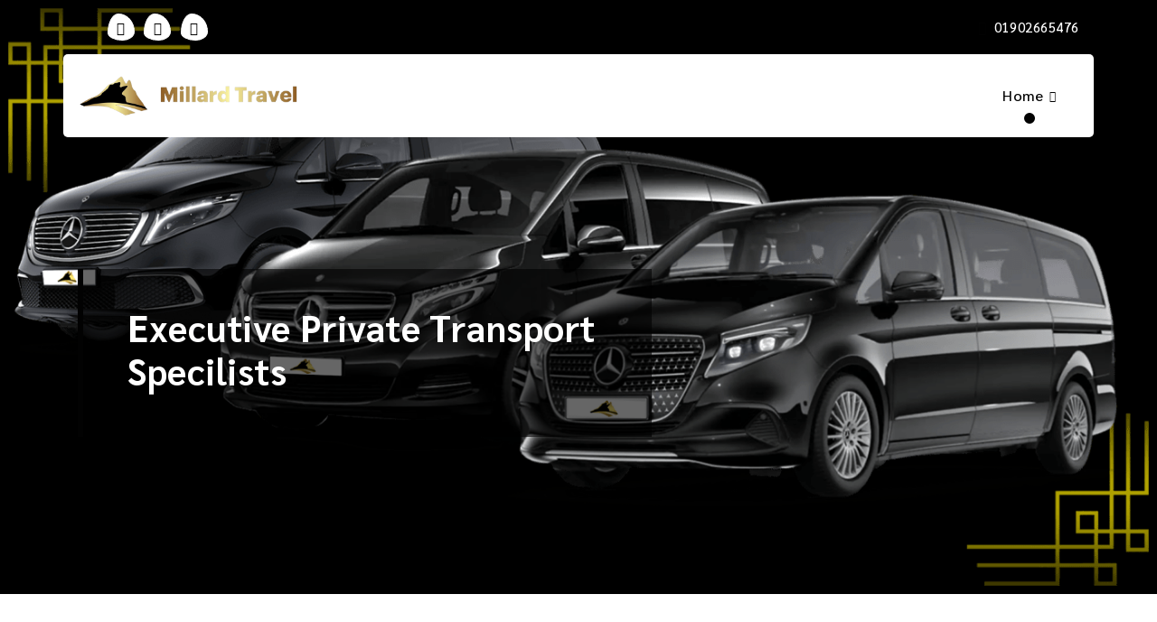

--- FILE ---
content_type: text/html; charset=UTF-8
request_url: https://millardtravel.co.uk/
body_size: 23877
content:
<!DOCTYPE html>
<html lang="en-GB">
	<head>
		<meta charset="UTF-8">
		<meta name="viewport" content="width=device-width, initial-scale=1.0, maximum-scale=1.0, user-scalable=no" />
		<meta property="og:title" content="Millard Travel Dudley Chauffeur Transport Specialist" />
		<meta property="og:url" content="https://millardtravel.co.uk" />
		<meta property="og:type" content="website" />
		<meta property="og:description" content="Located in Dudley offering excellent chauffeur private hire in Birmingham and surrounding areas. Specialists in Airport and Seaport transfers across the UK." />
		<meta property="og:image" content="/wp-content/uploads/2025/04/og-image.jpg" />
		<meta charset="UTF-8">
		<meta name="viewport" content="width=device-width, initial-scale=1">
		<meta name=”robots” content=”index, all”>
		<meta name="keywords" content="luxury chauffeur service Birmingham, professional chauffeur Birmingham, licensed chauffeurs Dudley, airport transfers Birmingham, corporate chauffeur services Birmingham, event transportation Birmingham, wedding chauffeur Birmingham, wedding party transport West Midlands, intercity chauffeur service, day hire chauffeur Birmingham, raceday chauffeur services Birmingham, staycation travel chauffeur, Mercedes EQA chauffeur hire, Mercedes Vito chauffeur service, chauffeur service Birmingham and Dudley, luxury travel services West Midlands, chauffeur hire Walsall, chauffeur services near Birmingham, chauffeur company Dudley Metropolitan Borough, chauffeur transport Birmingham area, reliable luxury chauffeur service in Birmingham, affordable professional chauffeur in Dudley, airport transfer chauffeur Birmingham West Midlands, best chauffeur service for weddings Birmingham, corporate travel chauffeur services West Midlands, luxury chauffeur hire for events Birmingham, Mercedes Vito chauffeur for group travel, eco-friendly Mercedes EQA chauffeur hire Birmingham, Millard Travel Ltd chauffeur services, Millard Travel airport transfers Birmingham, Millard Travel corporate chauffeur Birmingham, Millard Travel wedding transport West Midlands">
		<meta name='og:image: secure_url' content='https://millardtravel.co.uk/wp-content/uploads/2025/04/og-image.jpg'>
		<meta name='og:image: width' content='1200'>
		<meta name='og:image: height' content='630'>
		<meta name='og:image: alt' content='Travel in luxury and comfort with Millard Travel.'>
		<meta name='og:image: type' content='image/jpg'>
		<meta name='og:site_name' content='Millard Travel ltd'>
		<meta name='description' content='ocated in Dudley offering excellent chauffeur private hire in Birmingham and surrounding areas. Specialists in Airport and Seaport transfers across the UK.'>
		<meta name='fb:page_id' content='111217843738480'>
		<meta name='og:email' content='contact@millardtravel.co.uk'>
		<meta name='og:phone_number' content='+441902665476'>
		<meta name='og:latitude' content='52.527865'>
		<meta name='og:longitude' content='-2.110243'>
		<meta name='og:street-address' content='Eve Lane'>
		<meta name='og:locality' content='Dudley'>
		<meta name='og:region' content='West Midlands'>
		<meta name='og:postal-code' content='DY1 3TU'>
		<meta name='og:country-name' content='United Kingdom'>
		<link rel="profile" href="http://gmpg.org/xfn/11">
		<link rel="pingback" href="Millard Travel Limited Executive Chauffeur Specialists">
		<link rel="pingback" href="Millard Travel Limited Executive Chauffeur Specialists">
		<link rel="pingback" href="Millard Travel Limited Executive Chauffeur Specialists">
		<link rel="pingback" href="Millard Travel Limited Executive Chauffeur Specialists">
		<link rel="pingback" href="Millard Travel Limited Executive Chauffeur Specialists">
		<link rel="pingback" href="Millard Travel Limited Executive Chauffeur Specialists">

				<!-- Meta Pixel Code -->
				<script>
				!function(f,b,e,v,n,t,s)
				{if(f.fbq)return;n=f.fbq=function(){n.callMethod?
				n.callMethod.apply(n,arguments):n.queue.push(arguments)};
				if(!f._fbq)f._fbq=n;n.push=n;n.loaded=!0;n.version='2.0';
				n.queue=[];t=b.createElement(e);t.async=!0;
				t.src=v;s=b.getElementsByTagName(e)[0];
				s.parentNode.insertBefore(t,s)}(window, document,'script',
				'https://connect.facebook.net/en_US/fbevents.js');
				fbq('init', '111217843738480');
				fbq('track', 'PageView');
				</script>
				<noscript><img height="1" width="1" style="display:none"
				src="https://www.facebook.com/tr?id=111217843738480&ev=PageView&noscript=1"
				/></noscript>
			<!-- End Meta Pixel Code -->



			<!-- Google tag (gtag.js) -->
			<script async src="https://www.googletagmanager.com/gtag/js?id=G-48348633ZC"></script>
			<script>
			  window.dataLayer = window.dataLayer || [];
			  function gtag(){dataLayer.push(arguments);}
			  gtag('js', new Date());

			  gtag('config', 'G-48348633ZC');
			</script>


		<script type="application/ld+json">
			{
			  "@context": "https://schema.org",
			  "@type": "Article",
			  "mainEntityOfPage": {
				"@type": "WebPage",
				"@id": "https://millardtravel.co.uk"
			  },
			  "headline": "Dudley Based Chauffeur Transport Specialists Specialising in Airport & Seaport Transfers",
			  "description": "Millard Travel ltd Business Card",
			  "image": "https://millardtravel.co.uk/wp-content/uploads/2025/04/og-image.jpg",  
			  "author": {
				"@type": "Organization",
				"name": "Paul Millard",
				"url": "https://ioksolutions.co.uk"
			  },  
			  "publisher": {
				"@type": "Organization",
				"name": "IOK Solutions",
				"logo": {
				  "@type": "ImageObject",
				  "url": "https://ioksolutions.co.uk/wp-content/uploads/2025/03/NEW_IOKlogo.png"
				}
			  },
			  "datePublished": "2025-04-24",
			  "dateModified": "2025-04-24"
			}
			</script>

		<title>Millard Travel Limited Executive Chauffeur Specialists</title>
<style>
        .flatpickr-calendar {
              z-index: 999999999999999999999999999999 !important;
        }
    </style><meta name='robots' content='max-image-preview:large' />
<link rel='dns-prefetch' href='//fonts.googleapis.com' />
<link rel="alternate" type="application/rss+xml" title="Millard Travel Limited Executive Chauffeur Specialists &raquo; Feed" href="https://millardtravel.co.uk/feed/" />
<link rel="alternate" type="application/rss+xml" title="Millard Travel Limited Executive Chauffeur Specialists &raquo; Comments Feed" href="https://millardtravel.co.uk/comments/feed/" />
<link rel="alternate" title="oEmbed (JSON)" type="application/json+oembed" href="https://millardtravel.co.uk/wp-json/oembed/1.0/embed?url=https%3A%2F%2Fmillardtravel.co.uk%2F" />
<link rel="alternate" title="oEmbed (XML)" type="text/xml+oembed" href="https://millardtravel.co.uk/wp-json/oembed/1.0/embed?url=https%3A%2F%2Fmillardtravel.co.uk%2F&#038;format=xml" />
<style id='wp-img-auto-sizes-contain-inline-css' type='text/css'>
img:is([sizes=auto i],[sizes^="auto," i]){contain-intrinsic-size:3000px 1500px}
/*# sourceURL=wp-img-auto-sizes-contain-inline-css */
</style>
<style id='wp-emoji-styles-inline-css' type='text/css'>

	img.wp-smiley, img.emoji {
		display: inline !important;
		border: none !important;
		box-shadow: none !important;
		height: 1em !important;
		width: 1em !important;
		margin: 0 0.07em !important;
		vertical-align: -0.1em !important;
		background: none !important;
		padding: 0 !important;
	}
/*# sourceURL=wp-emoji-styles-inline-css */
</style>
<style id='wp-block-library-inline-css' type='text/css'>
:root{--wp-block-synced-color:#7a00df;--wp-block-synced-color--rgb:122,0,223;--wp-bound-block-color:var(--wp-block-synced-color);--wp-editor-canvas-background:#ddd;--wp-admin-theme-color:#007cba;--wp-admin-theme-color--rgb:0,124,186;--wp-admin-theme-color-darker-10:#006ba1;--wp-admin-theme-color-darker-10--rgb:0,107,160.5;--wp-admin-theme-color-darker-20:#005a87;--wp-admin-theme-color-darker-20--rgb:0,90,135;--wp-admin-border-width-focus:2px}@media (min-resolution:192dpi){:root{--wp-admin-border-width-focus:1.5px}}.wp-element-button{cursor:pointer}:root .has-very-light-gray-background-color{background-color:#eee}:root .has-very-dark-gray-background-color{background-color:#313131}:root .has-very-light-gray-color{color:#eee}:root .has-very-dark-gray-color{color:#313131}:root .has-vivid-green-cyan-to-vivid-cyan-blue-gradient-background{background:linear-gradient(135deg,#00d084,#0693e3)}:root .has-purple-crush-gradient-background{background:linear-gradient(135deg,#34e2e4,#4721fb 50%,#ab1dfe)}:root .has-hazy-dawn-gradient-background{background:linear-gradient(135deg,#faaca8,#dad0ec)}:root .has-subdued-olive-gradient-background{background:linear-gradient(135deg,#fafae1,#67a671)}:root .has-atomic-cream-gradient-background{background:linear-gradient(135deg,#fdd79a,#004a59)}:root .has-nightshade-gradient-background{background:linear-gradient(135deg,#330968,#31cdcf)}:root .has-midnight-gradient-background{background:linear-gradient(135deg,#020381,#2874fc)}:root{--wp--preset--font-size--normal:16px;--wp--preset--font-size--huge:42px}.has-regular-font-size{font-size:1em}.has-larger-font-size{font-size:2.625em}.has-normal-font-size{font-size:var(--wp--preset--font-size--normal)}.has-huge-font-size{font-size:var(--wp--preset--font-size--huge)}.has-text-align-center{text-align:center}.has-text-align-left{text-align:left}.has-text-align-right{text-align:right}.has-fit-text{white-space:nowrap!important}#end-resizable-editor-section{display:none}.aligncenter{clear:both}.items-justified-left{justify-content:flex-start}.items-justified-center{justify-content:center}.items-justified-right{justify-content:flex-end}.items-justified-space-between{justify-content:space-between}.screen-reader-text{border:0;clip-path:inset(50%);height:1px;margin:-1px;overflow:hidden;padding:0;position:absolute;width:1px;word-wrap:normal!important}.screen-reader-text:focus{background-color:#ddd;clip-path:none;color:#444;display:block;font-size:1em;height:auto;left:5px;line-height:normal;padding:15px 23px 14px;text-decoration:none;top:5px;width:auto;z-index:100000}html :where(.has-border-color){border-style:solid}html :where([style*=border-top-color]){border-top-style:solid}html :where([style*=border-right-color]){border-right-style:solid}html :where([style*=border-bottom-color]){border-bottom-style:solid}html :where([style*=border-left-color]){border-left-style:solid}html :where([style*=border-width]){border-style:solid}html :where([style*=border-top-width]){border-top-style:solid}html :where([style*=border-right-width]){border-right-style:solid}html :where([style*=border-bottom-width]){border-bottom-style:solid}html :where([style*=border-left-width]){border-left-style:solid}html :where(img[class*=wp-image-]){height:auto;max-width:100%}:where(figure){margin:0 0 1em}html :where(.is-position-sticky){--wp-admin--admin-bar--position-offset:var(--wp-admin--admin-bar--height,0px)}@media screen and (max-width:600px){html :where(.is-position-sticky){--wp-admin--admin-bar--position-offset:0px}}

/*# sourceURL=wp-block-library-inline-css */
</style><style id='wp-block-image-inline-css' type='text/css'>
.wp-block-image>a,.wp-block-image>figure>a{display:inline-block}.wp-block-image img{box-sizing:border-box;height:auto;max-width:100%;vertical-align:bottom}@media not (prefers-reduced-motion){.wp-block-image img.hide{visibility:hidden}.wp-block-image img.show{animation:show-content-image .4s}}.wp-block-image[style*=border-radius] img,.wp-block-image[style*=border-radius]>a{border-radius:inherit}.wp-block-image.has-custom-border img{box-sizing:border-box}.wp-block-image.aligncenter{text-align:center}.wp-block-image.alignfull>a,.wp-block-image.alignwide>a{width:100%}.wp-block-image.alignfull img,.wp-block-image.alignwide img{height:auto;width:100%}.wp-block-image .aligncenter,.wp-block-image .alignleft,.wp-block-image .alignright,.wp-block-image.aligncenter,.wp-block-image.alignleft,.wp-block-image.alignright{display:table}.wp-block-image .aligncenter>figcaption,.wp-block-image .alignleft>figcaption,.wp-block-image .alignright>figcaption,.wp-block-image.aligncenter>figcaption,.wp-block-image.alignleft>figcaption,.wp-block-image.alignright>figcaption{caption-side:bottom;display:table-caption}.wp-block-image .alignleft{float:left;margin:.5em 1em .5em 0}.wp-block-image .alignright{float:right;margin:.5em 0 .5em 1em}.wp-block-image .aligncenter{margin-left:auto;margin-right:auto}.wp-block-image :where(figcaption){margin-bottom:1em;margin-top:.5em}.wp-block-image.is-style-circle-mask img{border-radius:9999px}@supports ((-webkit-mask-image:none) or (mask-image:none)) or (-webkit-mask-image:none){.wp-block-image.is-style-circle-mask img{border-radius:0;-webkit-mask-image:url('data:image/svg+xml;utf8,<svg viewBox="0 0 100 100" xmlns="http://www.w3.org/2000/svg"><circle cx="50" cy="50" r="50"/></svg>');mask-image:url('data:image/svg+xml;utf8,<svg viewBox="0 0 100 100" xmlns="http://www.w3.org/2000/svg"><circle cx="50" cy="50" r="50"/></svg>');mask-mode:alpha;-webkit-mask-position:center;mask-position:center;-webkit-mask-repeat:no-repeat;mask-repeat:no-repeat;-webkit-mask-size:contain;mask-size:contain}}:root :where(.wp-block-image.is-style-rounded img,.wp-block-image .is-style-rounded img){border-radius:9999px}.wp-block-image figure{margin:0}.wp-lightbox-container{display:flex;flex-direction:column;position:relative}.wp-lightbox-container img{cursor:zoom-in}.wp-lightbox-container img:hover+button{opacity:1}.wp-lightbox-container button{align-items:center;backdrop-filter:blur(16px) saturate(180%);background-color:#5a5a5a40;border:none;border-radius:4px;cursor:zoom-in;display:flex;height:20px;justify-content:center;opacity:0;padding:0;position:absolute;right:16px;text-align:center;top:16px;width:20px;z-index:100}@media not (prefers-reduced-motion){.wp-lightbox-container button{transition:opacity .2s ease}}.wp-lightbox-container button:focus-visible{outline:3px auto #5a5a5a40;outline:3px auto -webkit-focus-ring-color;outline-offset:3px}.wp-lightbox-container button:hover{cursor:pointer;opacity:1}.wp-lightbox-container button:focus{opacity:1}.wp-lightbox-container button:focus,.wp-lightbox-container button:hover,.wp-lightbox-container button:not(:hover):not(:active):not(.has-background){background-color:#5a5a5a40;border:none}.wp-lightbox-overlay{box-sizing:border-box;cursor:zoom-out;height:100vh;left:0;overflow:hidden;position:fixed;top:0;visibility:hidden;width:100%;z-index:100000}.wp-lightbox-overlay .close-button{align-items:center;cursor:pointer;display:flex;justify-content:center;min-height:40px;min-width:40px;padding:0;position:absolute;right:calc(env(safe-area-inset-right) + 16px);top:calc(env(safe-area-inset-top) + 16px);z-index:5000000}.wp-lightbox-overlay .close-button:focus,.wp-lightbox-overlay .close-button:hover,.wp-lightbox-overlay .close-button:not(:hover):not(:active):not(.has-background){background:none;border:none}.wp-lightbox-overlay .lightbox-image-container{height:var(--wp--lightbox-container-height);left:50%;overflow:hidden;position:absolute;top:50%;transform:translate(-50%,-50%);transform-origin:top left;width:var(--wp--lightbox-container-width);z-index:9999999999}.wp-lightbox-overlay .wp-block-image{align-items:center;box-sizing:border-box;display:flex;height:100%;justify-content:center;margin:0;position:relative;transform-origin:0 0;width:100%;z-index:3000000}.wp-lightbox-overlay .wp-block-image img{height:var(--wp--lightbox-image-height);min-height:var(--wp--lightbox-image-height);min-width:var(--wp--lightbox-image-width);width:var(--wp--lightbox-image-width)}.wp-lightbox-overlay .wp-block-image figcaption{display:none}.wp-lightbox-overlay button{background:none;border:none}.wp-lightbox-overlay .scrim{background-color:#fff;height:100%;opacity:.9;position:absolute;width:100%;z-index:2000000}.wp-lightbox-overlay.active{visibility:visible}@media not (prefers-reduced-motion){.wp-lightbox-overlay.active{animation:turn-on-visibility .25s both}.wp-lightbox-overlay.active img{animation:turn-on-visibility .35s both}.wp-lightbox-overlay.show-closing-animation:not(.active){animation:turn-off-visibility .35s both}.wp-lightbox-overlay.show-closing-animation:not(.active) img{animation:turn-off-visibility .25s both}.wp-lightbox-overlay.zoom.active{animation:none;opacity:1;visibility:visible}.wp-lightbox-overlay.zoom.active .lightbox-image-container{animation:lightbox-zoom-in .4s}.wp-lightbox-overlay.zoom.active .lightbox-image-container img{animation:none}.wp-lightbox-overlay.zoom.active .scrim{animation:turn-on-visibility .4s forwards}.wp-lightbox-overlay.zoom.show-closing-animation:not(.active){animation:none}.wp-lightbox-overlay.zoom.show-closing-animation:not(.active) .lightbox-image-container{animation:lightbox-zoom-out .4s}.wp-lightbox-overlay.zoom.show-closing-animation:not(.active) .lightbox-image-container img{animation:none}.wp-lightbox-overlay.zoom.show-closing-animation:not(.active) .scrim{animation:turn-off-visibility .4s forwards}}@keyframes show-content-image{0%{visibility:hidden}99%{visibility:hidden}to{visibility:visible}}@keyframes turn-on-visibility{0%{opacity:0}to{opacity:1}}@keyframes turn-off-visibility{0%{opacity:1;visibility:visible}99%{opacity:0;visibility:visible}to{opacity:0;visibility:hidden}}@keyframes lightbox-zoom-in{0%{transform:translate(calc((-100vw + var(--wp--lightbox-scrollbar-width))/2 + var(--wp--lightbox-initial-left-position)),calc(-50vh + var(--wp--lightbox-initial-top-position))) scale(var(--wp--lightbox-scale))}to{transform:translate(-50%,-50%) scale(1)}}@keyframes lightbox-zoom-out{0%{transform:translate(-50%,-50%) scale(1);visibility:visible}99%{visibility:visible}to{transform:translate(calc((-100vw + var(--wp--lightbox-scrollbar-width))/2 + var(--wp--lightbox-initial-left-position)),calc(-50vh + var(--wp--lightbox-initial-top-position))) scale(var(--wp--lightbox-scale));visibility:hidden}}
/*# sourceURL=https://millardtravel.co.uk/wp-includes/blocks/image/style.min.css */
</style>
<style id='wp-block-media-text-inline-css' type='text/css'>
.wp-block-media-text{box-sizing:border-box;
  /*!rtl:begin:ignore*/direction:ltr;
  /*!rtl:end:ignore*/display:grid;grid-template-columns:50% 1fr;grid-template-rows:auto}.wp-block-media-text.has-media-on-the-right{grid-template-columns:1fr 50%}.wp-block-media-text.is-vertically-aligned-top>.wp-block-media-text__content,.wp-block-media-text.is-vertically-aligned-top>.wp-block-media-text__media{align-self:start}.wp-block-media-text.is-vertically-aligned-center>.wp-block-media-text__content,.wp-block-media-text.is-vertically-aligned-center>.wp-block-media-text__media,.wp-block-media-text>.wp-block-media-text__content,.wp-block-media-text>.wp-block-media-text__media{align-self:center}.wp-block-media-text.is-vertically-aligned-bottom>.wp-block-media-text__content,.wp-block-media-text.is-vertically-aligned-bottom>.wp-block-media-text__media{align-self:end}.wp-block-media-text>.wp-block-media-text__media{
  /*!rtl:begin:ignore*/grid-column:1;grid-row:1;
  /*!rtl:end:ignore*/margin:0}.wp-block-media-text>.wp-block-media-text__content{direction:ltr;
  /*!rtl:begin:ignore*/grid-column:2;grid-row:1;
  /*!rtl:end:ignore*/padding:0 8%;word-break:break-word}.wp-block-media-text.has-media-on-the-right>.wp-block-media-text__media{
  /*!rtl:begin:ignore*/grid-column:2;grid-row:1
  /*!rtl:end:ignore*/}.wp-block-media-text.has-media-on-the-right>.wp-block-media-text__content{
  /*!rtl:begin:ignore*/grid-column:1;grid-row:1
  /*!rtl:end:ignore*/}.wp-block-media-text__media a{display:block}.wp-block-media-text__media img,.wp-block-media-text__media video{height:auto;max-width:unset;vertical-align:middle;width:100%}.wp-block-media-text.is-image-fill>.wp-block-media-text__media{background-size:cover;height:100%;min-height:250px}.wp-block-media-text.is-image-fill>.wp-block-media-text__media>a{display:block;height:100%}.wp-block-media-text.is-image-fill>.wp-block-media-text__media img{height:1px;margin:-1px;overflow:hidden;padding:0;position:absolute;width:1px;clip:rect(0,0,0,0);border:0}.wp-block-media-text.is-image-fill-element>.wp-block-media-text__media{height:100%;min-height:250px}.wp-block-media-text.is-image-fill-element>.wp-block-media-text__media>a{display:block;height:100%}.wp-block-media-text.is-image-fill-element>.wp-block-media-text__media img{height:100%;object-fit:cover;width:100%}@media (max-width:600px){.wp-block-media-text.is-stacked-on-mobile{grid-template-columns:100%!important}.wp-block-media-text.is-stacked-on-mobile>.wp-block-media-text__media{grid-column:1;grid-row:1}.wp-block-media-text.is-stacked-on-mobile>.wp-block-media-text__content{grid-column:1;grid-row:2}}
/*# sourceURL=https://millardtravel.co.uk/wp-includes/blocks/media-text/style.min.css */
</style>
<style id='wp-block-paragraph-inline-css' type='text/css'>
.is-small-text{font-size:.875em}.is-regular-text{font-size:1em}.is-large-text{font-size:2.25em}.is-larger-text{font-size:3em}.has-drop-cap:not(:focus):first-letter{float:left;font-size:8.4em;font-style:normal;font-weight:100;line-height:.68;margin:.05em .1em 0 0;text-transform:uppercase}body.rtl .has-drop-cap:not(:focus):first-letter{float:none;margin-left:.1em}p.has-drop-cap.has-background{overflow:hidden}:root :where(p.has-background){padding:1.25em 2.375em}:where(p.has-text-color:not(.has-link-color)) a{color:inherit}p.has-text-align-left[style*="writing-mode:vertical-lr"],p.has-text-align-right[style*="writing-mode:vertical-rl"]{rotate:180deg}
/*# sourceURL=https://millardtravel.co.uk/wp-includes/blocks/paragraph/style.min.css */
</style>
<style id='global-styles-inline-css' type='text/css'>
:root{--wp--preset--aspect-ratio--square: 1;--wp--preset--aspect-ratio--4-3: 4/3;--wp--preset--aspect-ratio--3-4: 3/4;--wp--preset--aspect-ratio--3-2: 3/2;--wp--preset--aspect-ratio--2-3: 2/3;--wp--preset--aspect-ratio--16-9: 16/9;--wp--preset--aspect-ratio--9-16: 9/16;--wp--preset--color--black: #000000;--wp--preset--color--cyan-bluish-gray: #abb8c3;--wp--preset--color--white: #ffffff;--wp--preset--color--pale-pink: #f78da7;--wp--preset--color--vivid-red: #cf2e2e;--wp--preset--color--luminous-vivid-orange: #ff6900;--wp--preset--color--luminous-vivid-amber: #fcb900;--wp--preset--color--light-green-cyan: #7bdcb5;--wp--preset--color--vivid-green-cyan: #00d084;--wp--preset--color--pale-cyan-blue: #8ed1fc;--wp--preset--color--vivid-cyan-blue: #0693e3;--wp--preset--color--vivid-purple: #9b51e0;--wp--preset--gradient--vivid-cyan-blue-to-vivid-purple: linear-gradient(135deg,rgb(6,147,227) 0%,rgb(155,81,224) 100%);--wp--preset--gradient--light-green-cyan-to-vivid-green-cyan: linear-gradient(135deg,rgb(122,220,180) 0%,rgb(0,208,130) 100%);--wp--preset--gradient--luminous-vivid-amber-to-luminous-vivid-orange: linear-gradient(135deg,rgb(252,185,0) 0%,rgb(255,105,0) 100%);--wp--preset--gradient--luminous-vivid-orange-to-vivid-red: linear-gradient(135deg,rgb(255,105,0) 0%,rgb(207,46,46) 100%);--wp--preset--gradient--very-light-gray-to-cyan-bluish-gray: linear-gradient(135deg,rgb(238,238,238) 0%,rgb(169,184,195) 100%);--wp--preset--gradient--cool-to-warm-spectrum: linear-gradient(135deg,rgb(74,234,220) 0%,rgb(151,120,209) 20%,rgb(207,42,186) 40%,rgb(238,44,130) 60%,rgb(251,105,98) 80%,rgb(254,248,76) 100%);--wp--preset--gradient--blush-light-purple: linear-gradient(135deg,rgb(255,206,236) 0%,rgb(152,150,240) 100%);--wp--preset--gradient--blush-bordeaux: linear-gradient(135deg,rgb(254,205,165) 0%,rgb(254,45,45) 50%,rgb(107,0,62) 100%);--wp--preset--gradient--luminous-dusk: linear-gradient(135deg,rgb(255,203,112) 0%,rgb(199,81,192) 50%,rgb(65,88,208) 100%);--wp--preset--gradient--pale-ocean: linear-gradient(135deg,rgb(255,245,203) 0%,rgb(182,227,212) 50%,rgb(51,167,181) 100%);--wp--preset--gradient--electric-grass: linear-gradient(135deg,rgb(202,248,128) 0%,rgb(113,206,126) 100%);--wp--preset--gradient--midnight: linear-gradient(135deg,rgb(2,3,129) 0%,rgb(40,116,252) 100%);--wp--preset--font-size--small: 13px;--wp--preset--font-size--medium: 20px;--wp--preset--font-size--large: 36px;--wp--preset--font-size--x-large: 42px;--wp--preset--spacing--20: 0.44rem;--wp--preset--spacing--30: 0.67rem;--wp--preset--spacing--40: 1rem;--wp--preset--spacing--50: 1.5rem;--wp--preset--spacing--60: 2.25rem;--wp--preset--spacing--70: 3.38rem;--wp--preset--spacing--80: 5.06rem;--wp--preset--shadow--natural: 6px 6px 9px rgba(0, 0, 0, 0.2);--wp--preset--shadow--deep: 12px 12px 50px rgba(0, 0, 0, 0.4);--wp--preset--shadow--sharp: 6px 6px 0px rgba(0, 0, 0, 0.2);--wp--preset--shadow--outlined: 6px 6px 0px -3px rgb(255, 255, 255), 6px 6px rgb(0, 0, 0);--wp--preset--shadow--crisp: 6px 6px 0px rgb(0, 0, 0);}:where(.is-layout-flex){gap: 0.5em;}:where(.is-layout-grid){gap: 0.5em;}body .is-layout-flex{display: flex;}.is-layout-flex{flex-wrap: wrap;align-items: center;}.is-layout-flex > :is(*, div){margin: 0;}body .is-layout-grid{display: grid;}.is-layout-grid > :is(*, div){margin: 0;}:where(.wp-block-columns.is-layout-flex){gap: 2em;}:where(.wp-block-columns.is-layout-grid){gap: 2em;}:where(.wp-block-post-template.is-layout-flex){gap: 1.25em;}:where(.wp-block-post-template.is-layout-grid){gap: 1.25em;}.has-black-color{color: var(--wp--preset--color--black) !important;}.has-cyan-bluish-gray-color{color: var(--wp--preset--color--cyan-bluish-gray) !important;}.has-white-color{color: var(--wp--preset--color--white) !important;}.has-pale-pink-color{color: var(--wp--preset--color--pale-pink) !important;}.has-vivid-red-color{color: var(--wp--preset--color--vivid-red) !important;}.has-luminous-vivid-orange-color{color: var(--wp--preset--color--luminous-vivid-orange) !important;}.has-luminous-vivid-amber-color{color: var(--wp--preset--color--luminous-vivid-amber) !important;}.has-light-green-cyan-color{color: var(--wp--preset--color--light-green-cyan) !important;}.has-vivid-green-cyan-color{color: var(--wp--preset--color--vivid-green-cyan) !important;}.has-pale-cyan-blue-color{color: var(--wp--preset--color--pale-cyan-blue) !important;}.has-vivid-cyan-blue-color{color: var(--wp--preset--color--vivid-cyan-blue) !important;}.has-vivid-purple-color{color: var(--wp--preset--color--vivid-purple) !important;}.has-black-background-color{background-color: var(--wp--preset--color--black) !important;}.has-cyan-bluish-gray-background-color{background-color: var(--wp--preset--color--cyan-bluish-gray) !important;}.has-white-background-color{background-color: var(--wp--preset--color--white) !important;}.has-pale-pink-background-color{background-color: var(--wp--preset--color--pale-pink) !important;}.has-vivid-red-background-color{background-color: var(--wp--preset--color--vivid-red) !important;}.has-luminous-vivid-orange-background-color{background-color: var(--wp--preset--color--luminous-vivid-orange) !important;}.has-luminous-vivid-amber-background-color{background-color: var(--wp--preset--color--luminous-vivid-amber) !important;}.has-light-green-cyan-background-color{background-color: var(--wp--preset--color--light-green-cyan) !important;}.has-vivid-green-cyan-background-color{background-color: var(--wp--preset--color--vivid-green-cyan) !important;}.has-pale-cyan-blue-background-color{background-color: var(--wp--preset--color--pale-cyan-blue) !important;}.has-vivid-cyan-blue-background-color{background-color: var(--wp--preset--color--vivid-cyan-blue) !important;}.has-vivid-purple-background-color{background-color: var(--wp--preset--color--vivid-purple) !important;}.has-black-border-color{border-color: var(--wp--preset--color--black) !important;}.has-cyan-bluish-gray-border-color{border-color: var(--wp--preset--color--cyan-bluish-gray) !important;}.has-white-border-color{border-color: var(--wp--preset--color--white) !important;}.has-pale-pink-border-color{border-color: var(--wp--preset--color--pale-pink) !important;}.has-vivid-red-border-color{border-color: var(--wp--preset--color--vivid-red) !important;}.has-luminous-vivid-orange-border-color{border-color: var(--wp--preset--color--luminous-vivid-orange) !important;}.has-luminous-vivid-amber-border-color{border-color: var(--wp--preset--color--luminous-vivid-amber) !important;}.has-light-green-cyan-border-color{border-color: var(--wp--preset--color--light-green-cyan) !important;}.has-vivid-green-cyan-border-color{border-color: var(--wp--preset--color--vivid-green-cyan) !important;}.has-pale-cyan-blue-border-color{border-color: var(--wp--preset--color--pale-cyan-blue) !important;}.has-vivid-cyan-blue-border-color{border-color: var(--wp--preset--color--vivid-cyan-blue) !important;}.has-vivid-purple-border-color{border-color: var(--wp--preset--color--vivid-purple) !important;}.has-vivid-cyan-blue-to-vivid-purple-gradient-background{background: var(--wp--preset--gradient--vivid-cyan-blue-to-vivid-purple) !important;}.has-light-green-cyan-to-vivid-green-cyan-gradient-background{background: var(--wp--preset--gradient--light-green-cyan-to-vivid-green-cyan) !important;}.has-luminous-vivid-amber-to-luminous-vivid-orange-gradient-background{background: var(--wp--preset--gradient--luminous-vivid-amber-to-luminous-vivid-orange) !important;}.has-luminous-vivid-orange-to-vivid-red-gradient-background{background: var(--wp--preset--gradient--luminous-vivid-orange-to-vivid-red) !important;}.has-very-light-gray-to-cyan-bluish-gray-gradient-background{background: var(--wp--preset--gradient--very-light-gray-to-cyan-bluish-gray) !important;}.has-cool-to-warm-spectrum-gradient-background{background: var(--wp--preset--gradient--cool-to-warm-spectrum) !important;}.has-blush-light-purple-gradient-background{background: var(--wp--preset--gradient--blush-light-purple) !important;}.has-blush-bordeaux-gradient-background{background: var(--wp--preset--gradient--blush-bordeaux) !important;}.has-luminous-dusk-gradient-background{background: var(--wp--preset--gradient--luminous-dusk) !important;}.has-pale-ocean-gradient-background{background: var(--wp--preset--gradient--pale-ocean) !important;}.has-electric-grass-gradient-background{background: var(--wp--preset--gradient--electric-grass) !important;}.has-midnight-gradient-background{background: var(--wp--preset--gradient--midnight) !important;}.has-small-font-size{font-size: var(--wp--preset--font-size--small) !important;}.has-medium-font-size{font-size: var(--wp--preset--font-size--medium) !important;}.has-large-font-size{font-size: var(--wp--preset--font-size--large) !important;}.has-x-large-font-size{font-size: var(--wp--preset--font-size--x-large) !important;}
/*# sourceURL=global-styles-inline-css */
</style>

<style id='classic-theme-styles-inline-css' type='text/css'>
/*! This file is auto-generated */
.wp-block-button__link{color:#fff;background-color:#32373c;border-radius:9999px;box-shadow:none;text-decoration:none;padding:calc(.667em + 2px) calc(1.333em + 2px);font-size:1.125em}.wp-block-file__button{background:#32373c;color:#fff;text-decoration:none}
/*# sourceURL=/wp-includes/css/classic-themes.min.css */
</style>
<link rel='stylesheet' id='google-reviews-css' href='https://millardtravel.co.uk/wp-content/plugins/embedder-for-google-reviews/dist/css/google-reviews-public.css?ver=1.7.5' type='text/css' media='all' />
<link rel='stylesheet' id='wppopups-base-css' href='https://millardtravel.co.uk/wp-content/plugins/wp-popups-lite/src/assets/css/wppopups-base.css?ver=2.2.0.3' type='text/css' media='all' />
<link rel='stylesheet' id='bootstrap-min-css' href='https://millardtravel.co.uk/wp-content/themes/metasoft-personal/assets/css/bootstrap.min.css?ver=6.9' type='text/css' media='all' />
<link rel='stylesheet' id='owl-carousel-min-css' href='https://millardtravel.co.uk/wp-content/themes/metasoft-personal/assets/css/owl.carousel.min.css?ver=6.9' type='text/css' media='all' />
<link rel='stylesheet' id='font-awesome-css' href='https://millardtravel.co.uk/wp-content/themes/metasoft-personal/assets/css/fonts/font-awesome/css/font-awesome.min.css?ver=6.9' type='text/css' media='all' />
<link rel='stylesheet' id='animate-css' href='https://millardtravel.co.uk/wp-content/themes/metasoft-personal/assets/css/animate.min.css?ver=6.9' type='text/css' media='all' />
<link rel='stylesheet' id='magnific-popup-css' href='https://millardtravel.co.uk/wp-content/themes/metasoft-personal/assets/css/magnific-popup.css?ver=6.9' type='text/css' media='all' />
<link rel='stylesheet' id='timecircles-css' href='https://millardtravel.co.uk/wp-content/themes/metasoft-personal/assets/css/timecircles.css?ver=6.9' type='text/css' media='all' />
<link rel='stylesheet' id='metasoft-editor-style-css' href='https://millardtravel.co.uk/wp-content/themes/metasoft-personal/assets/css/editor-style.css?ver=6.9' type='text/css' media='all' />
<link rel='stylesheet' id='metasoft-menus-css' href='https://millardtravel.co.uk/wp-content/themes/metasoft-personal/assets/css/mainmenu.min.css?ver=6.9' type='text/css' media='all' />
<link rel='stylesheet' id='metasoft-widgets-css' href='https://millardtravel.co.uk/wp-content/themes/metasoft-personal/assets/css/widgets.css?ver=6.9' type='text/css' media='all' />
<link rel='stylesheet' id='metasoft-main-css' href='https://millardtravel.co.uk/wp-content/themes/metasoft-personal/assets/css/main.css?ver=6.9' type='text/css' media='all' />
<link rel='stylesheet' id='metasoft-media-query-css' href='https://millardtravel.co.uk/wp-content/themes/metasoft-personal/assets/css/responsive.css?ver=6.9' type='text/css' media='all' />
<link rel='stylesheet' id='metasoft-style-css' href='https://millardtravel.co.uk/wp-content/themes/metasoft-personal/style.css?ver=6.9' type='text/css' media='all' />
<style id='metasoft-style-inline-css' type='text/css'>
.breadcrumb-area {
					text-align: left;
				}
.breadcrumb-area:before {
				background-color: #222222;
				opacity: 0.75;
				background-image: url(https://millardtravel.co.uk/wp-content/themes/metasoft-personal/assets/images/pattern_banner.png);
				background-repeat: repeat;
				background-position: left top;

			}
.logo img, .mobile-logo img { max-width: 301px !important;} @media (max-width:768px) {.logo img, .mobile-logo img { max-width: 180px !important;} } @media (max-width:480px) {.logo img, .mobile-logo img { max-width: 180px !important;} } .theme-slider:after {
					opacity: 0;
					background-color: #222222;
				}
.theme-slider:after {
					background-image: url(https://millardtravel.co.uk/wp-content/themes/metasoft-personal/assets/images/pattern_banner.png);
					background-repeat: repeat;
					background-position: left top;
				}
	@media (min-width: 992px) {#ms-primary-content {
					max-width:65%;
					flex-basis:65%;
				}
#ms-secondary-content {
					max-width:35%;
					flex-basis:35%;
				}}
:root {
						--bs-primary: #000000;
					}
:root {
						--bs-primary: #020202;
						--bs-secondary: #000000;
					}
 body{ 
			font-weight: inherit;
			text-transform: inherit;
			font-style: inherit;
			text-decoration: none;
		} a {text-decoration: none;
		}
 h1{ 
				font-family: ;
				font-weight: 700;
				text-transform: inherit;
				font-style: inherit;
				text-decoration: inherit;
			}
 h2{ 
				font-family: ;
				font-weight: 700;
				text-transform: inherit;
				font-style: inherit;
				text-decoration: inherit;
			}
 h3{ 
				font-family: ;
				font-weight: 700;
				text-transform: inherit;
				font-style: inherit;
				text-decoration: inherit;
			}
 h4{ 
				font-family: ;
				font-weight: 700;
				text-transform: inherit;
				font-style: inherit;
				text-decoration: inherit;
			}
 h5{ 
				font-family: ;
				font-weight: 700;
				text-transform: inherit;
				font-style: inherit;
				text-decoration: inherit;
			}
 h6{ 
				font-family: ;
				font-weight: 700;
				text-transform: inherit;
				font-style: inherit;
				text-decoration: inherit;
			}
.cta-wrapper:after{ 
			    background-color: #000000;
				opacity: 0.9;
		}
.footer-matter .border-right {
						 border-right: 1px solid #37485c !important;
					}.footer-matter {
						border-top: 4px double #37485c;
						border-bottom: 4px double #37485c;
					}

/*# sourceURL=metasoft-style-inline-css */
</style>
<link rel='stylesheet' id='metasoft-fonts-css' href='//fonts.googleapis.com/css?family=Poppins%3A300%2C300i%2C400%2C400i%2C500%2C500i%2C600%2C600i%2C700%2C700i%2C800%2C800i%2C900%2C900i&#038;subset=latin%2Clatin-ext' type='text/css' media='all' />
<link rel='stylesheet' id='simple-social-icons-font-css' href='https://millardtravel.co.uk/wp-content/plugins/simple-social-icons/css/style.css?ver=3.0.2' type='text/css' media='all' />
<link rel='stylesheet' id='rtbs-css' href='https://millardtravel.co.uk/wp-content/plugins/responsive-tabs/inc/css/rtbs_style.min.css?ver=4.0.11' type='text/css' media='all' />
<script type="text/javascript" src="https://millardtravel.co.uk/wp-includes/js/jquery/jquery.min.js?ver=3.7.1" id="jquery-core-js"></script>
<script type="text/javascript" src="https://millardtravel.co.uk/wp-includes/js/jquery/jquery-migrate.min.js?ver=3.4.1" id="jquery-migrate-js"></script>
<script type="text/javascript" src="https://millardtravel.co.uk/wp-content/themes/metasoft-personal/assets/js/owl.carousel.min.js?ver=1" id="owl-carousel-js"></script>
<script type="text/javascript" src="https://millardtravel.co.uk/wp-content/themes/metasoft-personal/assets/js/isotope.pkgd.js?ver=1" id="isotope-pkgd-js"></script>
<script type="text/javascript" src="https://millardtravel.co.uk/wp-content/plugins/responsive-tabs/inc/js/rtbs.min.js?ver=4.0.11" id="rtbs-js"></script>
<link rel="https://api.w.org/" href="https://millardtravel.co.uk/wp-json/" /><link rel="alternate" title="JSON" type="application/json" href="https://millardtravel.co.uk/wp-json/wp/v2/pages/9" /><link rel="EditURI" type="application/rsd+xml" title="RSD" href="https://millardtravel.co.uk/xmlrpc.php?rsd" />
<meta name="generator" content="WordPress 6.9" />
<link rel="canonical" href="https://millardtravel.co.uk/" />
<link rel='shortlink' href='https://millardtravel.co.uk/' />
<style>body.boxed { background:url("https://millardtravel.co.uk/wp-content/themes/metasoft-personal/assets/images/bg-pattern/bg-img1.png");}</style>	<style type="text/css">
			.site-title,
		.site-description {
			position: absolute;
			clip: rect(1px, 1px, 1px, 1px);
		}
		</style>
	<style type="text/css" id="custom-background-css">
body.custom-background { background-color: #020000; }
</style>
	<link rel="icon" href="https://millardtravel.co.uk/wp-content/uploads/2025/04/cropped-favicon-32x32.png" sizes="32x32" />
<link rel="icon" href="https://millardtravel.co.uk/wp-content/uploads/2025/04/cropped-favicon-192x192.png" sizes="192x192" />
<link rel="apple-touch-icon" href="https://millardtravel.co.uk/wp-content/uploads/2025/04/cropped-favicon-180x180.png" />
<meta name="msapplication-TileImage" content="https://millardtravel.co.uk/wp-content/uploads/2025/04/cropped-favicon-270x270.png" />
	<link rel='stylesheet' id='dashicons-css' href='https://millardtravel.co.uk/wp-includes/css/dashicons.min.css?ver=6.9' type='text/css' media='all' />
<link rel='stylesheet' id='nf-display-css' href='https://millardtravel.co.uk/wp-content/plugins/ninja-forms/assets/css/display-structure.css?ver=6.9' type='text/css' media='all' />
<link rel='stylesheet' id='nf-flatpickr-css' href='https://millardtravel.co.uk/wp-content/plugins/ninja-forms/assets/css/flatpickr.css?ver=6.9' type='text/css' media='all' />
</head>
<body class="home wp-singular page-template page-template-templates page-template-template-homepage page-template-templatestemplate-homepage-php page page-id-9 custom-background wp-custom-logo wp-theme-metasoft-personal wide header-transparent">

	<div id="page" class="site">
		<a class="skip-link screen-reader-text" href="#content">Skip to content</a>
	
	 <!--===// Start: Preloader
    =================================-->
		
    <!-- End: Preloader
    =================================-->

    <!--===// Start: Header
    =================================-->
	
    <!-- Header Start -->
    <header id="header-section" class="main-header">
        <!-- Top Bar Start -->
		        <div id="above-header" class="above-header d-lg-block d-none wow fadeInDown">
            <div class="header-widget d-flex align-items-center">
                <div class="container">
                    <div class="row">
																			<div class="col-lg-6 col-12 mb-lg-0 mb-4">
								 <div id="header-above-left" class="widget-left text-lg-left text-center">
													<div class="widget widget_help_desk">
					<ul>
							
						
							
						
							
					</ul>
				</div>
								
									<div class="widget widget_social_widget">
						<ul>
															<li><a href="https://www.facebook.com/MillardTravel" class="linkedin"><i class="fa fa-facebook"></i></a></li>
															<li><a href="https://www.google.com/search?client=firefox-b-d&#038;channel=entpr&#038;q=google+millard+travel+ltd" class="linkedin"><i class="fa fa-google-plus"></i></a></li>
															<li><a href="https://www.linkedin.com/company/millard-travel" class="linkedin"><i class="fa fa-linkedin"></i></a></li>
													</ul>
					</div>		
														</div>
							</div>
							<div class="col-lg-6 col-12 mb-lg-0 mb-4">
								<div id="header-above-right" class="widget-right justify-content-lg-end justify-content-center text-lg-right text-center">
																												<aside class="widget widget-contact wgt-1">
								<div class="contact-area">
									<div class="contact-icon">
										<div class="contact-corn"><i class="fa fa-mobile"></i></div>
									</div>
									<div class="contact-info">
										<p class="text">01902665476</p>
									</div>
								</div>
							</aside>
												
							
									  
											</div>	
							</div>
							                  
                    </div>
                </div>
            </div>
        </div>
		        <!-- Top Bar End -->  	 <!-- Main Navigation Start -->
        <div class="navigation-wrapper">
            <!-- Start Desktop Menu -->
            <div class="main-navigation-area d-none d-lg-block">
                <div class="main-navigation">
                    <div class="container is-sticky-on">
                        <div class="row">
                            <div class="col-3 my-auto">
                                <div class="logo">
                                    <a href="https://millardtravel.co.uk/" class="custom-logo-link" rel="home" aria-current="page"><img width="1856" height="362" src="https://millardtravel.co.uk/wp-content/uploads/2025/04/cropped-cropped-millard-logo.png" class="custom-logo" alt="Millard Travel Limited Executive Chauffeur Specialists" decoding="async" fetchpriority="high" srcset="https://millardtravel.co.uk/wp-content/uploads/2025/04/cropped-cropped-millard-logo.png 1856w, https://millardtravel.co.uk/wp-content/uploads/2025/04/cropped-cropped-millard-logo-300x59.png 300w, https://millardtravel.co.uk/wp-content/uploads/2025/04/cropped-cropped-millard-logo-1024x200.png 1024w, https://millardtravel.co.uk/wp-content/uploads/2025/04/cropped-cropped-millard-logo-768x150.png 768w, https://millardtravel.co.uk/wp-content/uploads/2025/04/cropped-cropped-millard-logo-1536x300.png 1536w" sizes="(max-width: 1856px) 100vw, 1856px" /></a>										                                </div>
                            </div>
                            <div class="col-9 my-auto">
                                <nav class="navbar-area">
                                    <div class="main-navbar">
										<ul id="menu-main" class="main-menu"><li itemscope="itemscope" itemtype="https://www.schema.org/SiteNavigationElement" id="menu-item-198" class="menu-item menu-item-type-post_type menu-item-object-page menu-item-home current-menu-item page_item page-item-9 current_page_item menu-item-has-children dropdown active menu-item-198 nav-item"><a title="Home" href="https://millardtravel.co.uk/" class="nav-link" aria-current="page">Home</a>
<span class='mobile-collapsed d-lg-none'><button type='button' class='fa fa-chevron-right' aria-label='Mobile Toggler'></button></span><ul class="dropdown-menu"  role="menu">
	<li itemscope="itemscope" itemtype="https://www.schema.org/SiteNavigationElement" id="menu-item-199" class="menu-item menu-item-type-post_type menu-item-object-page menu-item-199 nav-item"><a title="Airport Transfers" href="https://millardtravel.co.uk/airport-transfers/" class="dropdown-item">Airport Transfers</a></li>
	<li itemscope="itemscope" itemtype="https://www.schema.org/SiteNavigationElement" id="menu-item-200" class="menu-item menu-item-type-post_type menu-item-object-page menu-item-200 nav-item"><a title="Corporate Travel" href="https://millardtravel.co.uk/corporate-travel/" class="dropdown-item">Corporate Travel</a></li>
	<li itemscope="itemscope" itemtype="https://www.schema.org/SiteNavigationElement" id="menu-item-288" class="menu-item menu-item-type-post_type menu-item-object-page menu-item-288 nav-item"><a title="Day Hire" href="https://millardtravel.co.uk/day-hire/" class="dropdown-item">Day Hire</a></li>
	<li itemscope="itemscope" itemtype="https://www.schema.org/SiteNavigationElement" id="menu-item-289" class="menu-item menu-item-type-post_type menu-item-object-page menu-item-289 nav-item"><a title="Intercity Travel" href="https://millardtravel.co.uk/intercity-travel/" class="dropdown-item">Intercity Travel</a></li>
	<li itemscope="itemscope" itemtype="https://www.schema.org/SiteNavigationElement" id="menu-item-285" class="menu-item menu-item-type-post_type menu-item-object-page menu-item-285 nav-item"><a title="Raceday Travel" href="https://millardtravel.co.uk/raceday-travel/" class="dropdown-item">Raceday Travel</a></li>
	<li itemscope="itemscope" itemtype="https://www.schema.org/SiteNavigationElement" id="menu-item-290" class="menu-item menu-item-type-post_type menu-item-object-page menu-item-290 nav-item"><a title="Special Event" href="https://millardtravel.co.uk/special-event/" class="dropdown-item">Special Event</a></li>
	<li itemscope="itemscope" itemtype="https://www.schema.org/SiteNavigationElement" id="menu-item-286" class="menu-item menu-item-type-post_type menu-item-object-page menu-item-286 nav-item"><a title="Staycation Transport" href="https://millardtravel.co.uk/staycation-transport/" class="dropdown-item">Staycation Transport</a></li>
	<li itemscope="itemscope" itemtype="https://www.schema.org/SiteNavigationElement" id="menu-item-287" class="menu-item menu-item-type-post_type menu-item-object-page menu-item-287 nav-item"><a title="Wedding Party Transport" href="https://millardtravel.co.uk/wedding-party-transport/" class="dropdown-item">Wedding Party Transport</a></li>
</ul>
</li>
</ul>   
                                    </div>
                                    <div class="main-menu-right">
                                        <ul class="menu-right-list">
																																																																			
                                        </ul>
                                    </div>
                                </nav>
                            </div>
                        </div>
                    </div>
                </div>
            </div>
            <!-- End Desktop Menu -->
            <!-- Start Mobile Menu -->
            <div class="main-mobile-nav is-sticky-on"> 
                <div class="container">
                    <div class="row">
                        <div class="col-12">
                            <div class="main-mobile-menu">
                                <div class="mobile-logo">
                                    <div class="logo">
										<a href="https://millardtravel.co.uk/" class="custom-logo-link" rel="home" aria-current="page"><img width="1856" height="362" src="https://millardtravel.co.uk/wp-content/uploads/2025/04/cropped-cropped-millard-logo.png" class="custom-logo" alt="Millard Travel Limited Executive Chauffeur Specialists" decoding="async" srcset="https://millardtravel.co.uk/wp-content/uploads/2025/04/cropped-cropped-millard-logo.png 1856w, https://millardtravel.co.uk/wp-content/uploads/2025/04/cropped-cropped-millard-logo-300x59.png 300w, https://millardtravel.co.uk/wp-content/uploads/2025/04/cropped-cropped-millard-logo-1024x200.png 1024w, https://millardtravel.co.uk/wp-content/uploads/2025/04/cropped-cropped-millard-logo-768x150.png 768w, https://millardtravel.co.uk/wp-content/uploads/2025/04/cropped-cropped-millard-logo-1536x300.png 1536w" sizes="(max-width: 1856px) 100vw, 1856px" /></a>										                                    </div>
                                </div>
                                <div class="menu-collapse-wrap">
                                    <div class="hamburger-menu">
                                        <button type="button" class="menu-collapsed" aria-label="Menu Collaped">
                                            <div class="one"></div>
                                            <div class="two"></div>
                                            <div class="three"></div>
                                        </button>
                                    </div>
                                </div>
                                <div class="main-mobile-wrapper">
                                    <div id="mobile-menu-build" class="main-mobile-build">
                                        <button type="button" class="header-close-menu close-style" aria-label="Header Close Menu"></button>
                                    </div>
                                    <div class="main-mobile-overlay" tabindex="-1"></div>
                                </div>
                                <div class="header-above-btn">
                                    <button type="button" class="header-above-collapse header-above-collapse-icon" aria-label="Header Above Collapse"><i class="fa fa-angle-down"></i></button>
                                </div>
                                <div class="header-above-wrapper">
                                    <div id="header-above-bar" class="header-above-bar"></div>
                                </div>
                            </div>
                        </div>
                    </div>
                </div>        
            </div>
            <!-- End Mobile Menu -->
        </div>
        <!-- Main Navigation End -->
        <!--===// Start: Header Search PopUp
        =================================-->
        <div class="header-search-popup">
            <div class="header-search-flex">
                <form role="search" method="get" class="search-form" action="#" aria-label="Site Search">
                    <input type="search" class="form-control header-search-field" placeholder="Type To Search" name="search" id="search">
                    <button type="submit" class="search-submit"><i class="fa fa-search"></i></button>
                </form>
                <button type="button" id="header-search-close" class="close-style header-search-close" aria-label="Search Popup Close"></button>
            </div>
        </div>
        <!--===// End: Header Search PopUp
        =================================-->
    </header>
    <!-- Header End -->
	
	<div id="content" class="metasoft-content">
	 <!--===// Start: Slider
    =================================--> 
		
 <!-- Slider Start -->
<section id="slider-wrapper" class="slider-wrapper">
	<div class="main-slider owl-carousel owl-theme">
					<div class="item">
									<img src="https://millardtravel.co.uk/wp-content/uploads/2025/04/Mercedes-Fleet_NEW.png" alt="">
			   				<div class="theme-slider">
					<div class="theme-table">
						<div class="theme-table-cell">
							<div class="container">
																	<div class="row slide-left">
									<div class="col-md-12">
																			<div class="theme-content">
											<div class="theme-slider-card">
																									<h1>Executive Private Transport Specilists <span class="text-primary"></span></h1>
													
												
																							</div>
											
																						
																					</div>
									</div>

																	</div>
							</div>
						</div>
					</div>
				</div>
			</div>
			</div>
</section>
<!-- Slider End -->
	 
<!-- Our Team Start -->
<section id="team-wrapper" class="team-wrapper bs-py-default home-team">
	<div class="container">
					<div class="row">
				<div class="col-lg-7 col-12 mx-lg-auto mb-5 text-center">
					<div class="heading-seprator wow fadeInUp">
													<h1>Welcome to Millard Travel Ltd - Your Trusted Luxury Chauffeur Service in Birmingham and Surrounding Areas</h1>
												
													<p>At Millard Travel Ltd, we specialise in providing premium luxury chauffeur services across Birmingham, Dudley, Walsall, and beyond. Our fully licensed and professionally trained chauffeurs, certified by Dudley Metropolitan Borough Council, are committed to delivering a seamless, reliable, and personalised travel experience tailored to your unique needs.</p>
											</div>
				</div>
			</div>
				<div class="row row-cols-1 row-cols-lg-4 row-cols-md-2 row-cols-sm-2 g-4 team-contents">
						<div class="col">
				<div class="team-member">
											<img class="services_cols_mn_icon" src="https://millardtravel.co.uk/wp-content/uploads/2025/04/airport_transfer.jpg"  alt="Airport Transfers" title="Airport Transfers"  />
										<div class="team-content">
						<div class="inner-content">
															<h5>Airport Transfers</h5>
														
													</div>
					</div>
					<div class="teamhover-content">
						<div class="teamhover-text">
															<h5>Airport Transfers</h5>
														
													</div>
													<p>Reliable and comfortable private chauffeur service to ensure smooth, on-time airport transfers across the UK.</p>
												<ul class="team-social">
																
									<li><a href="/airport-transfers"><i class="fa fa-link"></i></a></li>
								
						</ul>
					</div>
				</div>
			</div>
						<div class="col">
				<div class="team-member">
											<img class="services_cols_mn_icon" src="https://millardtravel.co.uk/wp-content/uploads/2025/04/corporate.jpg"  alt="Corporate Travel" title="Corporate Travel"  />
										<div class="team-content">
						<div class="inner-content">
															<h5>Corporate Travel</h5>
														
													</div>
					</div>
					<div class="teamhover-content">
						<div class="teamhover-text">
															<h5>Corporate Travel</h5>
														
													</div>
													<p>Discreet, professional, and efficient transportation for business meetings and events. </p>
												<ul class="team-social">
																
									<li><a href="/corporate-travel"><i class="fa fa-link"></i></a></li>
								
						</ul>
					</div>
				</div>
			</div>
						<div class="col">
				<div class="team-member">
											<img class="services_cols_mn_icon" src="https://millardtravel.co.uk/wp-content/uploads/2025/04/event.jpg"  alt="Event Transportation" title="Event Transportation"  />
										<div class="team-content">
						<div class="inner-content">
															<h5>Event Transportation</h5>
														
													</div>
					</div>
					<div class="teamhover-content">
						<div class="teamhover-text">
															<h5>Event Transportation</h5>
														
													</div>
													<p>Luxury chauffeur service ensuring stylish arrivals for any special occasion.</p>
												<ul class="team-social">
																
									<li><a href="/special-event/"><i class="fa fa-link"></i></a></li>
								
						</ul>
					</div>
				</div>
			</div>
						<div class="col">
				<div class="team-member">
											<img class="services_cols_mn_icon" src="https://millardtravel.co.uk/wp-content/uploads/2025/04/city.jpg"  alt="Intercity Travel" title="Intercity Travel"  />
										<div class="team-content">
						<div class="inner-content">
															<h5>Intercity Travel</h5>
														
													</div>
					</div>
					<div class="teamhover-content">
						<div class="teamhover-text">
															<h5>Intercity Travel</h5>
														
													</div>
													<p>Experience effortless and luxurious journeys between cities with our professional chauffeurs. </p>
												<ul class="team-social">
																
									<li><a href="/intercity-travel"><i class="fa fa-link"></i></a></li>
								
						</ul>
					</div>
				</div>
			</div>
						<div class="col">
				<div class="team-member">
											<img class="services_cols_mn_icon" src="https://millardtravel.co.uk/wp-content/uploads/2025/04/day.jpg"  alt="Day Hire" title="Day Hire"  />
										<div class="team-content">
						<div class="inner-content">
															<h5>Day Hire</h5>
														
													</div>
					</div>
					<div class="teamhover-content">
						<div class="teamhover-text">
															<h5>Day Hire</h5>
														
													</div>
													<p>Customizable chauffeur service for business or leisure, on your schedule day or hourly hire. </p>
												<ul class="team-social">
																
									<li><a href="/day-hire"><i class="fa fa-link"></i></a></li>
								
						</ul>
					</div>
				</div>
			</div>
						<div class="col">
				<div class="team-member">
											<img class="services_cols_mn_icon" src="https://millardtravel.co.uk/wp-content/uploads/2025/04/wedding.jpg"  alt="Wedding Party Transport" title="Wedding Party Transport"  />
										<div class="team-content">
						<div class="inner-content">
															<h5>Wedding Party Transport</h5>
														
													</div>
					</div>
					<div class="teamhover-content">
						<div class="teamhover-text">
															<h5>Wedding Party Transport</h5>
														
													</div>
													<p>Whether you are part of the wedding party or not, travel in comfort and style.</p>
												<ul class="team-social">
																
									<li><a href="/wedding-party-transport"><i class="fa fa-link"></i></a></li>
								
						</ul>
					</div>
				</div>
			</div>
						<div class="col">
				<div class="team-member">
											<img class="services_cols_mn_icon" src="https://millardtravel.co.uk/wp-content/uploads/2025/04/staycation-1.jpg"  alt="Staycations Travel" title="Staycations Travel"  />
										<div class="team-content">
						<div class="inner-content">
															<h5>Staycations Travel</h5>
														
													</div>
					</div>
					<div class="teamhover-content">
						<div class="teamhover-text">
															<h5>Staycations Travel</h5>
														
													</div>
													<p>With staycations becoming a growing trend travel there in luxury.</p>
												<ul class="team-social">
																
									<li><a href="/staycation-transport"><i class="fa fa-link"></i></a></li>
								
						</ul>
					</div>
				</div>
			</div>
						<div class="col">
				<div class="team-member">
											<img class="services_cols_mn_icon" src="https://millardtravel.co.uk/wp-content/uploads/2025/04/horse.jpg"  alt="Raceday" title="Raceday"  />
										<div class="team-content">
						<div class="inner-content">
															<h5>Raceday</h5>
														
													</div>
					</div>
					<div class="teamhover-content">
						<div class="teamhover-text">
															<h5>Raceday</h5>
														
													</div>
													<p>Evjoy a full day at the races without the worry of getting there or returning home.</p>
												<ul class="team-social">
																
									<li><a href="/raceday-travel/"><i class="fa fa-link"></i></a></li>
								
						</ul>
					</div>
				</div>
			</div>
					</div>
	</div>
</section>
<!-- Our Team End --> 
<!-- Company Overview Start -->
	<section id="overview-wrapper" class="overview-wrapper bs-py-default overview-wrapper-home" style="background-image:url('https://millardtravel.co.uk/wp-content/uploads/2025/04/Birmingham-City.jpg');background-attachment:fixed">
		<div id="particles-js"></div>
		<div class="container">
			<div class="row">
				<div class="col-lg-7 col-12 mx-lg-auto mb-5 text-center">
					<div class="heading-seprator text-white wow fadeInUp">
													<h1 class="text-white">Dudley <span style="color:#bebebe">| Birmingham | </span> &amp; Surrounding areas</h1>
												
													<p>Whether you require airport transfers, corporate travel, or elegant wedding party transport, Millard Travel Ltd offers a range of services designed for comfort and convenience. We also cater to event transportation, intercity travel, day hire, staycation travel, and Raceday transport, ensuring you arrive in style and on time.</p>
											</div>
				</div>
			</div>
			<div class="row">
				<div class="col-lg-6 col-12 mx-lg-auto text-center">
					<div class="overview-btn d-flex flex-wrap justify-content-lg-evenly justify-content-center">
						
													<a href="mailto:contact@millardtravel.co.uk" class="btn btn-primary btn-like-icon first">Email Us <span class="bticn"><i class="fa fa-envelope-o"></i></span></a>
												
						
													<a href="https://contact@millardtravel.co.uk" class="btn btn-border-white btn-like-icon second">01902665476 <span class="bticn"><i class="fa fa-phone"></i></span></a>
											</div>
				</div>
			</div>
		</div>
	</section>
<!-- Company Overview End -->

<!-- Fun Fact Start -->
<!-- Fun Fact End -->
	
	 
<!-- Our Core Expertise Start -->
<section id="expertise-wrapper" class="expertise-wrapper bs-py-default expertise-home">
	<div class="container">
					<div class="row">
				<div class="col-lg-7 col-12 mx-lg-auto mb-5 text-center">
					<div class="heading-seprator wow fadeInUp">
												
													<p>Choose Millard Travel Ltd for professional, punctual, and discreet chauffeur services in Birmingham and surrounding areas. Experience the difference with a trusted company dedicated to exceeding your expectations.</p>
											</div>
				</div>
			</div>
			
		<div class="row g-4">
				
				<div class="col-md-12 col-lg-8">
				
							</div>
							<div class="col-md-6 col-lg-12">
				
								<div class="success-info">
														<div class="contactinfo-title">
									<h5>Request a quote</h5>
								</div>
														 <noscript class="ninja-forms-noscript-message">
	Notice: JavaScript is required for this content.</noscript>
<div id="nf-form-4-cont" class="nf-form-cont" aria-live="polite" aria-labelledby="nf-form-title-4" aria-describedby="nf-form-errors-4" role="form">

    <div class="nf-loading-spinner"></div>

</div>
        <!-- That data is being printed as a workaround to page builders reordering the order of the scripts loaded-->
        <script>var formDisplay=1;var nfForms=nfForms||[];var form=[];form.id='4';form.settings={"objectType":"Form Setting","editActive":"1","title":"Booking Enquiry - Copy","created_at":"2021-03-20 23:17:01","form_title":"Booking Enquiry - Copy","default_label_pos":"above","show_title":"0","clear_complete":"1","hide_complete":"1","logged_in":"0","drawerDisabled":"","repeatable_fieldsets":"","formContentData":["html_1613884625388","collection_address","destination","passengers","collection_date","collection_time","return_required","return_date","return_time","phone","full_name","email","hand_luggage","large_luggage","submit_1644709607896"],"calculations":[{"errors":[],"max_options":"0","order":"0","new":"","options":[],"name":"InstantQuote","eq":"({field:drop_off_location}+{field:passengers})*{field:return-journey}","dec":"0","settingModel":{"settings":false,"hide_merge_tags":false,"error":false,"name":"calculations","type":"option-repeater","label":" <a href=\"#\" class=\"nf-add-new\">Add New<\/a>","width":"full","group":"primary","tmpl_row":"tmpl-nf-edit-setting-calculation-repeater-row","columns":{"name":{"header":"Variable Name","default":""},"eq":{"header":"Equation","default":""},"dec":{"header":"Precision","default":"2"}},"use_merge_tags":{"exclude":["user","system","post"]}}}],"sub_limit_msg":"The form has reached its submission limit.","unique_field_error":"A form with this value has already been submitted.","not_logged_in_msg":"","fieldsMarkedRequired":"Fields marked with an <span class=\"ninja-forms-req-symbol\">*<\/span> are required","honeypotHoneypotError":"Honeypot Error","validateRequiredField":"This is a required field.","formErrorsCorrectErrors":"Please correct errors before submitting this form.","fieldNumberIncrementBy":"Please increment by ","fieldNumberNumMaxError":"Number Max Error","fieldNumberNumMinError":"Number Min Error","confirmFieldErrorMsg":"These fields must match!","changeDateErrorMsg":"Please enter a valid date!","changeEmailErrorMsg":"Please enter a valid email address!","currency":"","key":"","add_submit":"1","element_class":"","wrapper_class":"","form_title_heading_level":"3","allow_public_link":0,"embed_form":"","ninjaForms":"Ninja Forms","fieldTextareaRTEInsertLink":"Insert Link","fieldTextareaRTEInsertMedia":"Insert Media","fieldTextareaRTESelectAFile":"Select a file","formHoneypot":"If you are a human seeing this field, please leave it empty.","fileUploadOldCodeFileUploadInProgress":"File Upload in Progress.","fileUploadOldCodeFileUpload":"FILE UPLOAD","currencySymbol":"&pound;","thousands_sep":",","decimal_point":".","siteLocale":"en_GB","dateFormat":"d\/m\/Y","startOfWeek":"1","of":"of","previousMonth":"Previous Month","nextMonth":"Next Month","months":["January","February","March","April","May","June","July","August","September","October","November","December"],"monthsShort":["Jan","Feb","Mar","Apr","May","Jun","Jul","Aug","Sep","Oct","Nov","Dec"],"weekdays":["Sunday","Monday","Tuesday","Wednesday","Thursday","Friday","Saturday"],"weekdaysShort":["Sun","Mon","Tue","Wed","Thu","Fri","Sat"],"weekdaysMin":["Su","Mo","Tu","We","Th","Fr","Sa"],"recaptchaConsentMissing":"reCaptcha validation couldn&#039;t load.","recaptchaMissingCookie":"reCaptcha v3 validation couldn&#039;t load the cookie needed to submit the form.","recaptchaConsentEvent":"Accept reCaptcha cookies before sending the form.","currency_symbol":"","beforeForm":"","beforeFields":"","afterFields":"","afterForm":""};form.fields=[{"objectType":"Field","objectDomain":"fields","editActive":false,"order":1,"idAttribute":"id","drawerDisabled":"","key":"html_1613884625388","element_class":"","container_class":"one","default":"REQUEST A QUICK QUOTE HERE:","label":"HTML","field_label":"HTML","field_key":"html_1613884625388","type":"html","admin_label":"","id":32,"beforeField":"","afterField":"","value":"REQUEST A QUICK QUOTE HERE:","label_pos":"above","parentType":"html","element_templates":["html","input"],"old_classname":"","wrap_template":"wrap"},{"objectType":"Field","objectDomain":"fields","editActive":false,"order":2,"idAttribute":"id","type":"address","label":"Collection Postcode","key":"collection_address","label_pos":"above","required":1,"default":"","placeholder":"Collection address...","container_class":"one-third first","element_class":"form-colour","input_limit":"","input_limit_type":"characters","input_limit_msg":"Character(s) left","manual_key":1,"admin_label":"","help_text":"","mask":"","custom_mask":"","custom_name_attribute":"address","personally_identifiable":1,"value":"","drawerDisabled":false,"field_label":"Collection Postcode","field_key":"collection_address","id":33,"beforeField":"","afterField":"","parentType":"address","element_templates":["address","textbox","input"],"old_classname":"","wrap_template":"wrap"},{"objectType":"Field","objectDomain":"fields","editActive":false,"order":3,"idAttribute":"id","type":"address","label":"Destination","key":"destination","label_pos":"above","required":1,"default":"","placeholder":"Destination Address...","container_class":"one-third second","element_class":"","input_limit":"","input_limit_type":"characters","input_limit_msg":"Character(s) left","manual_key":1,"admin_label":"","help_text":"","mask":"","custom_mask":"","custom_name_attribute":"address","personally_identifiable":1,"value":"","drawerDisabled":"","field_label":"Destination","field_key":"destination","id":34,"beforeField":"","afterField":"","parentType":"address","element_templates":["address","textbox","input"],"old_classname":"","wrap_template":"wrap"},{"objectType":"Field","objectDomain":"fields","editActive":false,"order":4,"idAttribute":"id","type":"listselect","label":"Passengers","key":"passengers","label_pos":"above","required":1,"options":[{"errors":[],"max_options":"0","label":"passengers...","value":"passengers","calc":"","selected":"0","order":"0","settingModel":{"settings":false,"hide_merge_tags":false,"error":false,"name":"options","type":"option-repeater","label":"Options <a href=\"#\" class=\"nf-add-new\">Add New<\/a> <a href=\"#\" class=\"extra nf-open-import-tooltip\"><i class=\"fa fa-sign-in\" aria-hidden=\"true\"><\/i> Import<\/a>","width":"full","group":"","value":[{"label":"One","value":"one","calc":"","selected":0,"order":0},{"label":"Two","value":"two","calc":"","selected":0,"order":1},{"label":"Three","value":"three","calc":"","selected":0,"order":2}],"columns":{"label":{"header":"Label","default":""},"value":{"header":"Value","default":""},"calc":{"header":"Calc Value","default":""},"selected":{"header":"<span class=\"dashicons dashicons-yes\"><\/span>","default":0}}},"manual_value":"1"},{"errors":[],"max_options":"0","label":"1","value":"1","calc":"0","selected":"0","order":"1","settingModel":{"settings":false,"hide_merge_tags":false,"error":false,"name":"options","type":"option-repeater","label":"Options <a href=\"#\" class=\"nf-add-new\">Add New<\/a> <a href=\"#\" class=\"extra nf-open-import-tooltip\"><i class=\"fa fa-sign-in\" aria-hidden=\"true\"><\/i> Import<\/a>","width":"full","group":"","value":[{"label":"One","value":"one","calc":"","selected":0,"order":0},{"label":"Two","value":"two","calc":"","selected":0,"order":1},{"label":"Three","value":"three","calc":"","selected":0,"order":2}],"columns":{"label":{"header":"Label","default":""},"value":{"header":"Value","default":""},"calc":{"header":"Calc Value","default":""},"selected":{"header":"<span class=\"dashicons dashicons-yes\"><\/span>","default":0}}},"manual_value":"1"},{"errors":[],"max_options":"0","label":"2","value":"2","calc":"0","selected":"0","order":"2","settingModel":{"settings":false,"hide_merge_tags":false,"error":false,"name":"options","type":"option-repeater","label":"Options <a href=\"#\" class=\"nf-add-new\">Add New<\/a> <a href=\"#\" class=\"extra nf-open-import-tooltip\"><i class=\"fa fa-sign-in\" aria-hidden=\"true\"><\/i> Import<\/a>","width":"full","group":"","value":[{"label":"One","value":"one","calc":"","selected":0,"order":0},{"label":"Two","value":"two","calc":"","selected":0,"order":1},{"label":"Three","value":"three","calc":"","selected":0,"order":2}],"columns":{"label":{"header":"Label","default":""},"value":{"header":"Value","default":""},"calc":{"header":"Calc Value","default":""},"selected":{"header":"<span class=\"dashicons dashicons-yes\"><\/span>","default":0}}},"manual_value":"1"},{"errors":[],"max_options":"0","order":"3","new":"","options":[],"label":"3","value":"3","calc":"0","selected":"0","settingModel":{"settings":false,"hide_merge_tags":false,"error":false,"name":"options","type":"option-repeater","label":"Options <a href=\"#\" class=\"nf-add-new\">Add New<\/a> <a href=\"#\" class=\"extra nf-open-import-tooltip\"><i class=\"fa fa-sign-in\" aria-hidden=\"true\"><\/i> Import<\/a>","width":"full","group":"","value":[{"label":"One","value":"one","calc":"","selected":0,"order":0},{"label":"Two","value":"two","calc":"","selected":0,"order":1},{"label":"Three","value":"three","calc":"","selected":0,"order":2}],"columns":{"label":{"header":"Label","default":""},"value":{"header":"Value","default":""},"calc":{"header":"Calc Value","default":""},"selected":{"header":"<span class=\"dashicons dashicons-yes\"><\/span>","default":0}}},"manual_value":"1"},{"errors":[],"max_options":"0","order":"4","new":"","options":[],"label":"4","value":"4","calc":"5","selected":"0","settingModel":{"settings":false,"hide_merge_tags":false,"error":false,"name":"options","type":"option-repeater","label":"Options <a href=\"#\" class=\"nf-add-new\">Add New<\/a> <a href=\"#\" class=\"extra nf-open-import-tooltip\"><i class=\"fa fa-sign-in\" aria-hidden=\"true\"><\/i> Import<\/a>","width":"full","group":"","value":[{"label":"One","value":"one","calc":"","selected":0,"order":0},{"label":"Two","value":"two","calc":"","selected":0,"order":1},{"label":"Three","value":"three","calc":"","selected":0,"order":2}],"columns":{"label":{"header":"Label","default":""},"value":{"header":"Value","default":""},"calc":{"header":"Calc Value","default":""},"selected":{"header":"<span class=\"dashicons dashicons-yes\"><\/span>","default":0}}},"manual_value":"1"},{"errors":[],"max_options":"0","order":"5","new":"","options":[],"label":"5","value":"5","calc":"20","selected":"0","settingModel":{"settings":false,"hide_merge_tags":false,"error":false,"name":"options","type":"option-repeater","label":"Options <a href=\"#\" class=\"nf-add-new\">Add New<\/a> <a href=\"#\" class=\"extra nf-open-import-tooltip\"><i class=\"fa fa-sign-in\" aria-hidden=\"true\"><\/i> Import<\/a>","width":"full","group":"","value":[{"label":"One","value":"one","calc":"","selected":0,"order":0},{"label":"Two","value":"two","calc":"","selected":0,"order":1},{"label":"Three","value":"three","calc":"","selected":0,"order":2}],"columns":{"label":{"header":"Label","default":""},"value":{"header":"Value","default":""},"calc":{"header":"Calc Value","default":""},"selected":{"header":"<span class=\"dashicons dashicons-yes\"><\/span>","default":0}}},"manual_value":"1"},{"errors":[],"max_options":"0","order":"6","new":"","options":[],"label":"6","value":"6","calc":"20","selected":"0","settingModel":{"settings":false,"hide_merge_tags":false,"error":false,"name":"options","type":"option-repeater","label":"Options <a href=\"#\" class=\"nf-add-new\">Add New<\/a> <a href=\"#\" class=\"extra nf-open-import-tooltip\"><i class=\"fa fa-sign-in\" aria-hidden=\"true\"><\/i> Import<\/a>","width":"full","group":"","value":[{"label":"One","value":"one","calc":"","selected":0,"order":0},{"label":"Two","value":"two","calc":"","selected":0,"order":1},{"label":"Three","value":"three","calc":"","selected":0,"order":2}],"columns":{"label":{"header":"Label","default":""},"value":{"header":"Value","default":""},"calc":{"header":"Calc Value","default":""},"selected":{"header":"<span class=\"dashicons dashicons-yes\"><\/span>","default":0}}},"manual_value":"1"},{"errors":[],"max_options":0,"order":7,"new":false,"options":[],"label":"7","value":"7","calc":"25","selected":0,"settingModel":{"settings":false,"hide_merge_tags":false,"error":false,"name":"options","type":"option-repeater","label":"Options <a href=\"#\" class=\"nf-add-new\">Add New<\/a> <a href=\"#\" class=\"extra nf-open-import-tooltip\"><i class=\"fa fa-sign-in\" aria-hidden=\"true\"><\/i> Import<\/a>","width":"full","group":"","value":[{"label":"One","value":"one","calc":"","selected":0,"order":0},{"label":"Two","value":"two","calc":"","selected":0,"order":1},{"label":"Three","value":"three","calc":"","selected":0,"order":2}],"columns":{"label":{"header":"Label","default":""},"value":{"header":"Value","default":""},"calc":{"header":"Calc Value","default":""},"selected":{"header":"<span class=\"dashicons dashicons-yes\"><\/span>","default":0}}},"manual_value":true},{"errors":[],"max_options":0,"order":8,"new":false,"options":[],"label":"8","value":"8","calc":"25","selected":0,"settingModel":{"settings":false,"hide_merge_tags":false,"error":false,"name":"options","type":"option-repeater","label":"Options <a href=\"#\" class=\"nf-add-new\">Add New<\/a> <a href=\"#\" class=\"extra nf-open-import-tooltip\"><i class=\"fa fa-sign-in\" aria-hidden=\"true\"><\/i> Import<\/a>","width":"full","group":"","value":[{"label":"One","value":"one","calc":"","selected":0,"order":0},{"label":"Two","value":"two","calc":"","selected":0,"order":1},{"label":"Three","value":"three","calc":"","selected":0,"order":2}],"columns":{"label":{"header":"Label","default":""},"value":{"header":"Value","default":""},"calc":{"header":"Calc Value","default":""},"selected":{"header":"<span class=\"dashicons dashicons-yes\"><\/span>","default":0}}},"manual_value":true}],"container_class":"one-third third","element_class":"","admin_label":"","help_text":"","drawerDisabled":"","field_label":"Passengers","field_key":"passengers","manual_key":1,"id":35,"beforeField":"","afterField":"","value":"","parentType":"list","element_templates":["listselect","input"],"old_classname":"list-select","wrap_template":"wrap"},{"objectType":"Field","objectDomain":"fields","editActive":false,"order":5,"idAttribute":"id","type":"date","label":"Collection Date","key":"collection_date","label_pos":"above","required":1,"placeholder":"","container_class":"two-sixths first","element_class":"","manual_key":1,"admin_label":"","help_text":"","date_mode":"date_only","date_default":1,"date_format":"dddd, MMMM D YYYY","year_range_start":"","year_range_end":"","hours_24":0,"minute_increment":5,"value":"","drawerDisabled":false,"field_label":"Collection Date","field_key":"collection_date","id":36,"beforeField":"","afterField":"","parentType":"date","element_templates":["date","textbox","input"],"old_classname":"","wrap_template":"wrap"},{"objectType":"Field","objectDomain":"fields","editActive":false,"order":6,"idAttribute":"id","type":"textbox","label":"Collection Time","key":"collection_time","label_pos":"above","required":1,"default":"","placeholder":"Time to be collected...","container_class":"two-sixths second","element_class":"","input_limit":"","input_limit_type":"characters","input_limit_msg":"Character(s) left","manual_key":1,"admin_label":"","help_text":"","mask":"","custom_mask":"","custom_name_attribute":"","personally_identifiable":"","value":"","drawerDisabled":false,"field_label":"Collection Time","field_key":"collection_time","id":37,"beforeField":"","afterField":"","parentType":"textbox","element_templates":["textbox","input"],"old_classname":"","wrap_template":"wrap"},{"objectType":"Field","objectDomain":"fields","editActive":false,"order":7,"idAttribute":"id","type":"listselect","label":"Return Required","key":"return_required","label_pos":"above","required":1,"options":[{"errors":[],"max_options":0,"label":"TRUE","value":"TRUE","calc":"","selected":0,"order":0,"settingModel":{"settings":false,"hide_merge_tags":false,"error":false,"name":"options","type":"option-repeater","label":"Options <a href=\"#\" class=\"nf-add-new\">Add New<\/a> <a href=\"#\" class=\"extra nf-open-import-tooltip\"><i class=\"fa fa-sign-in\" aria-hidden=\"true\"><\/i> Import<\/a>","width":"full","group":"","value":[{"label":"One","value":"one","calc":"","selected":0,"order":0},{"label":"Two","value":"two","calc":"","selected":0,"order":1},{"label":"Three","value":"three","calc":"","selected":0,"order":2}],"columns":{"label":{"header":"Label","default":""},"value":{"header":"Value","default":""},"calc":{"header":"Calc Value","default":""},"selected":{"header":"<span class=\"dashicons dashicons-yes\"><\/span>","default":0}}},"manual_value":true},{"errors":[],"max_options":0,"label":"FALSE","value":"FALSE","calc":"","selected":0,"order":1,"settingModel":{"settings":false,"hide_merge_tags":false,"error":false,"name":"options","type":"option-repeater","label":"Options <a href=\"#\" class=\"nf-add-new\">Add New<\/a> <a href=\"#\" class=\"extra nf-open-import-tooltip\"><i class=\"fa fa-sign-in\" aria-hidden=\"true\"><\/i> Import<\/a>","width":"full","group":"","value":[{"label":"One","value":"one","calc":"","selected":0,"order":0},{"label":"Two","value":"two","calc":"","selected":0,"order":1},{"label":"Three","value":"three","calc":"","selected":0,"order":2}],"columns":{"label":{"header":"Label","default":""},"value":{"header":"Value","default":""},"calc":{"header":"Calc Value","default":""},"selected":{"header":"<span class=\"dashicons dashicons-yes\"><\/span>","default":0}}},"manual_value":true}],"container_class":"two-sixths last","element_class":"","admin_label":"","help_text":"","drawerDisabled":false,"manual_key":true,"id":47,"beforeField":"","afterField":"","value":"","parentType":"list","element_templates":["listselect","input"],"old_classname":"list-select","wrap_template":"wrap"},{"objectType":"Field","objectDomain":"fields","editActive":false,"order":8,"idAttribute":"id","type":"date","label":"Return Date","key":"return_date","label_pos":"above","required":0,"placeholder":"","container_class":"one-third first","element_class":"","manual_key":1,"admin_label":"","help_text":"","date_mode":"date_only","date_default":1,"date_format":"DD\/MM\/YYYY","year_range_start":"","year_range_end":"","hours_24":0,"minute_increment":5,"value":"","drawerDisabled":false,"field_label":"Return Date","field_key":"return_date","id":38,"beforeField":"","afterField":"","parentType":"date","element_templates":["date","textbox","input"],"old_classname":"","wrap_template":"wrap"},{"objectType":"Field","objectDomain":"fields","editActive":false,"order":9,"idAttribute":"id","type":"textbox","label":"Return Time","key":"return_time","label_pos":"above","required":0,"default":"","placeholder":"Time to be collected...","container_class":"one-third second","element_class":"","input_limit":"","input_limit_type":"characters","input_limit_msg":"Character(s) left","manual_key":1,"admin_label":"","help_text":"","mask":"","custom_mask":"","custom_name_attribute":"","personally_identifiable":"","value":"","drawerDisabled":false,"field_label":"Return Time","field_key":"return_time","id":39,"beforeField":"","afterField":"","parentType":"textbox","element_templates":["textbox","input"],"old_classname":"","wrap_template":"wrap"},{"objectType":"Field","objectDomain":"fields","editActive":false,"order":10,"idAttribute":"id","type":"phone","label":"Phone","key":"phone","label_pos":"above","required":1,"default":"","placeholder":"Your Phone Number...","container_class":"one-third last","element_class":"","input_limit":"","input_limit_type":"characters","input_limit_msg":"Character(s) left","manual_key":1,"admin_label":"","help_text":"","mask":"","custom_mask":"","custom_name_attribute":"phone","personally_identifiable":1,"value":"","drawerDisabled":false,"field_label":"Phone","field_key":"phone","id":42,"beforeField":"","afterField":"","parentType":"textbox","element_templates":["tel","textbox","input"],"old_classname":"","wrap_template":"wrap"},{"objectType":"Field","objectDomain":"fields","editActive":false,"order":11,"idAttribute":"id","type":"firstname","label":"Full Name","key":"full_name","label_pos":"above","required":1,"default":"","placeholder":"Your Full Name...","container_class":"two-thirds first","element_class":"","admin_label":"","help_text":"","custom_name_attribute":"fname","personally_identifiable":1,"value":"","drawerDisabled":false,"manual_key":1,"field_label":"Full Name","field_key":"full_name","id":40,"beforeField":"","afterField":"","parentType":"firstname","element_templates":["firstname","input"],"old_classname":"","wrap_template":"wrap"},{"objectType":"Field","objectDomain":"fields","editActive":false,"order":12,"idAttribute":"id","type":"email","label":"Email","key":"email","label_pos":"above","required":1,"default":"","placeholder":"Your Email Address...","container_class":"one-third last","element_class":"","admin_label":"","help_text":"","custom_name_attribute":"email","personally_identifiable":1,"value":"","drawerDisabled":false,"manual_key":1,"field_label":"Email","field_key":"email","id":41,"beforeField":"","afterField":"","parentType":"email","element_templates":["email","input"],"old_classname":"","wrap_template":"wrap"},{"objectType":"Field","objectDomain":"fields","editActive":false,"order":13,"idAttribute":"id","type":"listselect","label":"Hand Luggage","key":"hand_luggage","label_pos":"above","required":1,"options":[{"errors":[],"max_options":0,"label":"One","value":"1","calc":"","selected":0,"order":0,"settingModel":{"settings":false,"hide_merge_tags":false,"error":false,"name":"options","type":"option-repeater","label":"Options <a href=\"#\" class=\"nf-add-new\">Add New<\/a> <a href=\"#\" class=\"extra nf-open-import-tooltip\"><i class=\"fa fa-sign-in\" aria-hidden=\"true\"><\/i> Import<\/a>","width":"full","group":"","value":[{"label":"One","value":"one","calc":"","selected":0,"order":0},{"label":"Two","value":"two","calc":"","selected":0,"order":1},{"label":"Three","value":"three","calc":"","selected":0,"order":2}],"columns":{"label":{"header":"Label","default":""},"value":{"header":"Value","default":""},"calc":{"header":"Calc Value","default":""},"selected":{"header":"<span class=\"dashicons dashicons-yes\"><\/span>","default":0}}},"manual_value":true},{"errors":[],"max_options":0,"label":"Two","value":"2","calc":"","selected":0,"order":1,"settingModel":{"settings":false,"hide_merge_tags":false,"error":false,"name":"options","type":"option-repeater","label":"Options <a href=\"#\" class=\"nf-add-new\">Add New<\/a> <a href=\"#\" class=\"extra nf-open-import-tooltip\"><i class=\"fa fa-sign-in\" aria-hidden=\"true\"><\/i> Import<\/a>","width":"full","group":"","value":[{"label":"One","value":"one","calc":"","selected":0,"order":0},{"label":"Two","value":"two","calc":"","selected":0,"order":1},{"label":"Three","value":"three","calc":"","selected":0,"order":2}],"columns":{"label":{"header":"Label","default":""},"value":{"header":"Value","default":""},"calc":{"header":"Calc Value","default":""},"selected":{"header":"<span class=\"dashicons dashicons-yes\"><\/span>","default":0}}},"manual_value":true},{"errors":[],"max_options":0,"label":"Three","value":"3","calc":"","selected":0,"order":2,"settingModel":{"settings":false,"hide_merge_tags":false,"error":false,"name":"options","type":"option-repeater","label":"Options <a href=\"#\" class=\"nf-add-new\">Add New<\/a> <a href=\"#\" class=\"extra nf-open-import-tooltip\"><i class=\"fa fa-sign-in\" aria-hidden=\"true\"><\/i> Import<\/a>","width":"full","group":"","value":[{"label":"One","value":"one","calc":"","selected":0,"order":0},{"label":"Two","value":"two","calc":"","selected":0,"order":1},{"label":"Three","value":"three","calc":"","selected":0,"order":2}],"columns":{"label":{"header":"Label","default":""},"value":{"header":"Value","default":""},"calc":{"header":"Calc Value","default":""},"selected":{"header":"<span class=\"dashicons dashicons-yes\"><\/span>","default":0}}},"manual_value":true},{"errors":[],"max_options":0,"order":3,"new":false,"options":[],"label":"Four","value":"4","calc":"","selected":0,"settingModel":{"settings":false,"hide_merge_tags":false,"error":false,"name":"options","type":"option-repeater","label":"Options <a href=\"#\" class=\"nf-add-new\">Add New<\/a> <a href=\"#\" class=\"extra nf-open-import-tooltip\"><i class=\"fa fa-sign-in\" aria-hidden=\"true\"><\/i> Import<\/a>","width":"full","group":"","value":[{"label":"One","value":"one","calc":"","selected":0,"order":0},{"label":"Two","value":"two","calc":"","selected":0,"order":1},{"label":"Three","value":"three","calc":"","selected":0,"order":2}],"columns":{"label":{"header":"Label","default":""},"value":{"header":"Value","default":""},"calc":{"header":"Calc Value","default":""},"selected":{"header":"<span class=\"dashicons dashicons-yes\"><\/span>","default":0}}},"manual_value":true},{"errors":[],"max_options":0,"order":4,"new":false,"options":[],"label":"Five","value":"5","calc":"","selected":0,"settingModel":{"settings":false,"hide_merge_tags":false,"error":false,"name":"options","type":"option-repeater","label":"Options <a href=\"#\" class=\"nf-add-new\">Add New<\/a> <a href=\"#\" class=\"extra nf-open-import-tooltip\"><i class=\"fa fa-sign-in\" aria-hidden=\"true\"><\/i> Import<\/a>","width":"full","group":"","value":[{"label":"One","value":"one","calc":"","selected":0,"order":0},{"label":"Two","value":"two","calc":"","selected":0,"order":1},{"label":"Three","value":"three","calc":"","selected":0,"order":2}],"columns":{"label":{"header":"Label","default":""},"value":{"header":"Value","default":""},"calc":{"header":"Calc Value","default":""},"selected":{"header":"<span class=\"dashicons dashicons-yes\"><\/span>","default":0}}},"manual_value":true},{"errors":[],"max_options":0,"order":5,"new":false,"options":[],"label":"Six","value":"6","calc":"","selected":0,"settingModel":{"settings":false,"hide_merge_tags":false,"error":false,"name":"options","type":"option-repeater","label":"Options <a href=\"#\" class=\"nf-add-new\">Add New<\/a> <a href=\"#\" class=\"extra nf-open-import-tooltip\"><i class=\"fa fa-sign-in\" aria-hidden=\"true\"><\/i> Import<\/a>","width":"full","group":"","value":[{"label":"One","value":"one","calc":"","selected":0,"order":0},{"label":"Two","value":"two","calc":"","selected":0,"order":1},{"label":"Three","value":"three","calc":"","selected":0,"order":2}],"columns":{"label":{"header":"Label","default":""},"value":{"header":"Value","default":""},"calc":{"header":"Calc Value","default":""},"selected":{"header":"<span class=\"dashicons dashicons-yes\"><\/span>","default":0}}},"manual_value":true},{"errors":[],"max_options":0,"order":6,"new":false,"options":[],"label":"Seven","value":"7","calc":"","selected":0,"settingModel":{"settings":false,"hide_merge_tags":false,"error":false,"name":"options","type":"option-repeater","label":"Options <a href=\"#\" class=\"nf-add-new\">Add New<\/a> <a href=\"#\" class=\"extra nf-open-import-tooltip\"><i class=\"fa fa-sign-in\" aria-hidden=\"true\"><\/i> Import<\/a>","width":"full","group":"","value":[{"label":"One","value":"one","calc":"","selected":0,"order":0},{"label":"Two","value":"two","calc":"","selected":0,"order":1},{"label":"Three","value":"three","calc":"","selected":0,"order":2}],"columns":{"label":{"header":"Label","default":""},"value":{"header":"Value","default":""},"calc":{"header":"Calc Value","default":""},"selected":{"header":"<span class=\"dashicons dashicons-yes\"><\/span>","default":0}}},"manual_value":true},{"errors":[],"max_options":0,"order":7,"new":false,"options":[],"label":"Eight","value":"8","calc":"","selected":0,"settingModel":{"settings":false,"hide_merge_tags":false,"error":false,"name":"options","type":"option-repeater","label":"Options <a href=\"#\" class=\"nf-add-new\">Add New<\/a> <a href=\"#\" class=\"extra nf-open-import-tooltip\"><i class=\"fa fa-sign-in\" aria-hidden=\"true\"><\/i> Import<\/a>","width":"full","group":"","value":[{"label":"One","value":"one","calc":"","selected":0,"order":0},{"label":"Two","value":"two","calc":"","selected":0,"order":1},{"label":"Three","value":"three","calc":"","selected":0,"order":2}],"columns":{"label":{"header":"Label","default":""},"value":{"header":"Value","default":""},"calc":{"header":"Calc Value","default":""},"selected":{"header":"<span class=\"dashicons dashicons-yes\"><\/span>","default":0}}},"manual_value":true}],"container_class":"one-third first","element_class":"","admin_label":"","help_text":"","drawerDisabled":"","manual_key":1,"field_label":"Hand Luggage","field_key":"hand_luggage","id":43,"beforeField":"","afterField":"","value":"","parentType":"list","element_templates":["listselect","input"],"old_classname":"list-select","wrap_template":"wrap"},{"objectType":"Field","objectDomain":"fields","editActive":false,"order":14,"idAttribute":"id","type":"listselect","label":"Large Luggage","key":"large_luggage","label_pos":"above","required":1,"options":[{"errors":[],"max_options":0,"label":"One","value":"1","calc":"","selected":0,"order":0,"settingModel":{"settings":false,"hide_merge_tags":false,"error":false,"name":"options","type":"option-repeater","label":"Options <a href=\"#\" class=\"nf-add-new\">Add New<\/a> <a href=\"#\" class=\"extra nf-open-import-tooltip\"><i class=\"fa fa-sign-in\" aria-hidden=\"true\"><\/i> Import<\/a>","width":"full","group":"","value":[{"label":"One","value":"one","calc":"","selected":0,"order":0},{"label":"Two","value":"two","calc":"","selected":0,"order":1},{"label":"Three","value":"three","calc":"","selected":0,"order":2}],"columns":{"label":{"header":"Label","default":""},"value":{"header":"Value","default":""},"calc":{"header":"Calc Value","default":""},"selected":{"header":"<span class=\"dashicons dashicons-yes\"><\/span>","default":0}}},"manual_value":true},{"errors":[],"max_options":0,"label":"Two","value":"2","calc":"","selected":0,"order":1,"settingModel":{"settings":false,"hide_merge_tags":false,"error":false,"name":"options","type":"option-repeater","label":"Options <a href=\"#\" class=\"nf-add-new\">Add New<\/a> <a href=\"#\" class=\"extra nf-open-import-tooltip\"><i class=\"fa fa-sign-in\" aria-hidden=\"true\"><\/i> Import<\/a>","width":"full","group":"","value":[{"label":"One","value":"one","calc":"","selected":0,"order":0},{"label":"Two","value":"two","calc":"","selected":0,"order":1},{"label":"Three","value":"three","calc":"","selected":0,"order":2}],"columns":{"label":{"header":"Label","default":""},"value":{"header":"Value","default":""},"calc":{"header":"Calc Value","default":""},"selected":{"header":"<span class=\"dashicons dashicons-yes\"><\/span>","default":0}}},"manual_value":true},{"errors":[],"max_options":0,"label":"Three","value":"3","calc":"","selected":0,"order":2,"settingModel":{"settings":false,"hide_merge_tags":false,"error":false,"name":"options","type":"option-repeater","label":"Options <a href=\"#\" class=\"nf-add-new\">Add New<\/a> <a href=\"#\" class=\"extra nf-open-import-tooltip\"><i class=\"fa fa-sign-in\" aria-hidden=\"true\"><\/i> Import<\/a>","width":"full","group":"","value":[{"label":"One","value":"one","calc":"","selected":0,"order":0},{"label":"Two","value":"two","calc":"","selected":0,"order":1},{"label":"Three","value":"three","calc":"","selected":0,"order":2}],"columns":{"label":{"header":"Label","default":""},"value":{"header":"Value","default":""},"calc":{"header":"Calc Value","default":""},"selected":{"header":"<span class=\"dashicons dashicons-yes\"><\/span>","default":0}}},"manual_value":true},{"errors":[],"max_options":0,"order":3,"new":false,"options":[],"label":"Four","value":"4","calc":"","selected":0,"settingModel":{"settings":false,"hide_merge_tags":false,"error":false,"name":"options","type":"option-repeater","label":"Options <a href=\"#\" class=\"nf-add-new\">Add New<\/a> <a href=\"#\" class=\"extra nf-open-import-tooltip\"><i class=\"fa fa-sign-in\" aria-hidden=\"true\"><\/i> Import<\/a>","width":"full","group":"","value":[{"label":"One","value":"one","calc":"","selected":0,"order":0},{"label":"Two","value":"two","calc":"","selected":0,"order":1},{"label":"Three","value":"three","calc":"","selected":0,"order":2}],"columns":{"label":{"header":"Label","default":""},"value":{"header":"Value","default":""},"calc":{"header":"Calc Value","default":""},"selected":{"header":"<span class=\"dashicons dashicons-yes\"><\/span>","default":0}}},"manual_value":true},{"errors":[],"max_options":0,"order":4,"new":false,"options":[],"label":"Five","value":"5","calc":"","selected":0,"settingModel":{"settings":false,"hide_merge_tags":false,"error":false,"name":"options","type":"option-repeater","label":"Options <a href=\"#\" class=\"nf-add-new\">Add New<\/a> <a href=\"#\" class=\"extra nf-open-import-tooltip\"><i class=\"fa fa-sign-in\" aria-hidden=\"true\"><\/i> Import<\/a>","width":"full","group":"","value":[{"label":"One","value":"one","calc":"","selected":0,"order":0},{"label":"Two","value":"two","calc":"","selected":0,"order":1},{"label":"Three","value":"three","calc":"","selected":0,"order":2}],"columns":{"label":{"header":"Label","default":""},"value":{"header":"Value","default":""},"calc":{"header":"Calc Value","default":""},"selected":{"header":"<span class=\"dashicons dashicons-yes\"><\/span>","default":0}}},"manual_value":true},{"errors":[],"max_options":0,"order":5,"new":false,"options":[],"label":"Six","value":"6","calc":"","selected":0,"settingModel":{"settings":false,"hide_merge_tags":false,"error":false,"name":"options","type":"option-repeater","label":"Options <a href=\"#\" class=\"nf-add-new\">Add New<\/a> <a href=\"#\" class=\"extra nf-open-import-tooltip\"><i class=\"fa fa-sign-in\" aria-hidden=\"true\"><\/i> Import<\/a>","width":"full","group":"","value":[{"label":"One","value":"one","calc":"","selected":0,"order":0},{"label":"Two","value":"two","calc":"","selected":0,"order":1},{"label":"Three","value":"three","calc":"","selected":0,"order":2}],"columns":{"label":{"header":"Label","default":""},"value":{"header":"Value","default":""},"calc":{"header":"Calc Value","default":""},"selected":{"header":"<span class=\"dashicons dashicons-yes\"><\/span>","default":0}}},"manual_value":true},{"errors":[],"max_options":0,"order":6,"new":false,"options":[],"label":"Seven","value":"7","calc":"","selected":0,"settingModel":{"settings":false,"hide_merge_tags":false,"error":false,"name":"options","type":"option-repeater","label":"Options <a href=\"#\" class=\"nf-add-new\">Add New<\/a> <a href=\"#\" class=\"extra nf-open-import-tooltip\"><i class=\"fa fa-sign-in\" aria-hidden=\"true\"><\/i> Import<\/a>","width":"full","group":"","value":[{"label":"One","value":"one","calc":"","selected":0,"order":0},{"label":"Two","value":"two","calc":"","selected":0,"order":1},{"label":"Three","value":"three","calc":"","selected":0,"order":2}],"columns":{"label":{"header":"Label","default":""},"value":{"header":"Value","default":""},"calc":{"header":"Calc Value","default":""},"selected":{"header":"<span class=\"dashicons dashicons-yes\"><\/span>","default":0}}},"manual_value":true},{"errors":[],"max_options":0,"order":7,"new":false,"options":[],"label":"Eight","value":"8","calc":"","selected":0,"settingModel":{"settings":false,"hide_merge_tags":false,"error":false,"name":"options","type":"option-repeater","label":"Options <a href=\"#\" class=\"nf-add-new\">Add New<\/a> <a href=\"#\" class=\"extra nf-open-import-tooltip\"><i class=\"fa fa-sign-in\" aria-hidden=\"true\"><\/i> Import<\/a>","width":"full","group":"","value":[{"label":"One","value":"one","calc":"","selected":0,"order":0},{"label":"Two","value":"two","calc":"","selected":0,"order":1},{"label":"Three","value":"three","calc":"","selected":0,"order":2}],"columns":{"label":{"header":"Label","default":""},"value":{"header":"Value","default":""},"calc":{"header":"Calc Value","default":""},"selected":{"header":"<span class=\"dashicons dashicons-yes\"><\/span>","default":0}}},"manual_value":true}],"container_class":"one-third second","element_class":"","admin_label":"","help_text":"","drawerDisabled":"","manual_key":1,"field_label":"Large Luggage","field_key":"large_luggage","id":44,"beforeField":"","afterField":"","value":"","parentType":"list","element_templates":["listselect","input"],"old_classname":"list-select","wrap_template":"wrap"},{"objectType":"Field","objectDomain":"fields","editActive":false,"order":15,"idAttribute":"id","type":"submit","label":"Submit","processing_label":"Processing","container_class":"one-third last","element_class":"","key":"submit_1644709607896","drawerDisabled":false,"admin_label":"","field_label":"Submit","field_key":"submit_1644709607896","id":45,"beforeField":"","afterField":"","value":"","label_pos":"above","parentType":"textbox","element_templates":["submit","button","input"],"old_classname":"","wrap_template":"wrap-no-label"}];nfForms.push(form);</script>
         	
					</div>
							</div>
		</div>
	</div>
</section>
<!-- Our Core Expertise End -->
		
<!-- Call to Action Start -->
<section id="cta-wrapper" class="cta-wrapper home-cta" style="background-image:url('https://millardtravel.co.uk/wp-content/uploads/2025/04/MillardChat.jpg');background-attachment:scroll">
	<div id="particles-js2"></div>
	<div class="container">
		<div class="row">
			<div class="col-lg-7 col-sm-12 text-lg-left text-center head">
									<h2>Need Assistance ?</h2>
												<p>Call Our Expert Customer Care Executive <a href="tel:+441902665476">(01902) 665476</a> </p>
							</div>
			<div class="col-lg-5 col-sm-12 text-lg-right text-center my-lg-auto mt-4">
			
									<a href="https://wa.me/+447900806130" class="btn btn-border-white btn-like-icon first">Whats App <span class="bticn"><i class="fa fa-angle-right"></i></span></a>
								
				<div class="learn-more"> <a href=""></a></div>
			</div>
		</div>
	</div>
</section>
<!-- Call to Action End --> 
<!-- Partners Start -->
<section id="partners-wrapper" class="partners-wrapper bs-py-default home-sponsor">
	<div class="container">
		<div class="row">
			<div class="col-12">
				<div class="partner-carousel owl-carousel owl-theme">
											<div class="single-partner">
							<div class="inner-partner">
																	<a href="/airport-transfers"><img src="https://millardtravel.co.uk/wp-content/uploads/2025/04/B-Airport.png"/><img src="https://millardtravel.co.uk/wp-content/uploads/2025/04/B-Airport.png"/></a>
									
							</div>
						</div>
											<div class="single-partner">
							<div class="inner-partner">
																	<a href="/airport-transfers"><img src="https://millardtravel.co.uk/wp-content/uploads/2025/04/EM-Airport.png"/><img src="https://millardtravel.co.uk/wp-content/uploads/2025/04/EM-Airport.png"/></a>
									
							</div>
						</div>
											<div class="single-partner">
							<div class="inner-partner">
																	<a href="/airport-transfers"><img src="https://millardtravel.co.uk/wp-content/uploads/2025/04/Bristol-airport.png"/><img src="https://millardtravel.co.uk/wp-content/uploads/2025/04/Bristol-airport.png"/></a>
									
							</div>
						</div>
											<div class="single-partner">
							<div class="inner-partner">
																	<a href="/airport-transfers"><img src="https://millardtravel.co.uk/wp-content/uploads/2025/04/H-Airport.png"/><img src="https://millardtravel.co.uk/wp-content/uploads/2025/04/H-Airport.png"/></a>
									
							</div>
						</div>
											<div class="single-partner">
							<div class="inner-partner">
																	<a href="/airport-transfers"><img src="https://millardtravel.co.uk/wp-content/uploads/2025/04/G-Airport.png"/><img src="https://millardtravel.co.uk/wp-content/uploads/2025/04/G-Airport.png"/></a>
									
							</div>
						</div>
											<div class="single-partner">
							<div class="inner-partner">
																	<a href="/airport-transfers"><img src="https://millardtravel.co.uk/wp-content/uploads/2025/04/L-Airport.png"/><img src="https://millardtravel.co.uk/wp-content/uploads/2025/04/L-Airport.png"/></a>
									
							</div>
						</div>
											<div class="single-partner">
							<div class="inner-partner">
																	<a href="/airport-transfers"><img src="https://millardtravel.co.uk/wp-content/uploads/2025/04/S-Airport.png"/><img src="https://millardtravel.co.uk/wp-content/uploads/2025/04/S-Airport.png"/></a>
									
							</div>
						</div>
											<div class="single-partner">
							<div class="inner-partner">
																	<a href="/airport-transfers"><img src="https://millardtravel.co.uk/wp-content/uploads/2025/04/M-Airport.png"/><img src="https://millardtravel.co.uk/wp-content/uploads/2025/04/M-Airport.png"/></a>
									
							</div>
						</div>
											<div class="single-partner">
							<div class="inner-partner">
																	<a href="/airport-transfers"><img src="https://millardtravel.co.uk/wp-content/uploads/2025/04/seaport-logo.png"/><img src="https://millardtravel.co.uk/wp-content/uploads/2025/04/seaport-logo.png"/></a>
									
							</div>
						</div>
									</div>
			</div>
		</div>
	</div>
</section>
<!-- Partners End -->
	<!-- Footer Area Start -->
	 
	<footer id="footer-section" class="footer-section main-footer footer-wrapper text-md-left text-center footer-1">
	        <div class="container">
            <div class="footer-inner">
									<div class="row">
						<div class="col-lg-12 columns">
							<div class="footer-contacts">
								<div class="row g-4">
																		<div class="col-lg-3 col-md-6 col-12">
																				<a href="">
										 											<i class="fa fa-map-marker txt-pink" style="color:"></i>
																				</a>
																															Dudley UK																			</div>
																		<div class="col-lg-3 col-md-6 col-12">
																				<a href="tel:+441902665476">
										 											<i class="fa fa-phone txt-pink" style="color:"></i>
																				</a>
																															(01902) 665476																			</div>
																		<div class="col-lg-3 col-md-6 col-12">
																				<a href="https://wa.me/+447900806130">
										 											<i class="fa fa-whatsapp txt-pink" style="color:"></i>
																				</a>
																															WhatsApp																			</div>
																		<div class="col-lg-3 col-md-6 col-12">
																				<a href="http://contact@millardtravel.co.uk">
										 											<i class="fa fa-envelope-o txt-pink" style="color:"></i>
																				</a>
																															E-MAIL US																			</div>
																	</div>
							</div>
						</div>
					</div>  
													
                <div class="footer-matter footer-main">
                    <div class="row g-4">     
													<div class="col-lg-4 col-md-6 border-right">
							   <aside id="block-41" class="widget widget_block widget_media_image">
<figure class="wp-block-image size-full"><img loading="lazy" decoding="async" width="489" height="256" src="https://millardtravel.co.uk/wp-content/uploads/2025/04/DudleyLogo.png" alt="" class="wp-image-68" srcset="https://millardtravel.co.uk/wp-content/uploads/2025/04/DudleyLogo.png 489w, https://millardtravel.co.uk/wp-content/uploads/2025/04/DudleyLogo-300x157.png 300w" sizes="auto, (max-width: 489px) 100vw, 489px" /><figcaption class="wp-element-caption">REGISTERED PRIVATE HIRE</figcaption></figure>
</aside>							</div>
																			<div class="col-lg-4 col-md-6 border-right">
							   <aside id="block-39" class="widget widget_block">
<div class="wp-block-media-text is-stacked-on-mobile is-vertically-aligned-center"><figure class="wp-block-media-text__media"><img loading="lazy" decoding="async" width="960" height="960" src="https://millardtravel.co.uk/wp-content/uploads/2025/04/WrensNestU8.png" alt="" class="wp-image-58 size-full" srcset="https://millardtravel.co.uk/wp-content/uploads/2025/04/WrensNestU8.png 960w, https://millardtravel.co.uk/wp-content/uploads/2025/04/WrensNestU8-300x300.png 300w, https://millardtravel.co.uk/wp-content/uploads/2025/04/WrensNestU8-150x150.png 150w, https://millardtravel.co.uk/wp-content/uploads/2025/04/WrensNestU8-768x768.png 768w" sizes="auto, (max-width: 960px) 100vw, 960px" /></figure><div class="wp-block-media-text__content">
<p>Wrens Nest U8's<br>Proud Sponsors of the<br>Away Kits|Training Kits|Rain Jackets</p>
</div></div>
</aside>							</div>
																			<div class="col-lg-4 col-md-6 border-right">
								<aside id="block-33" class="widget widget_block widget_text">
<p><strong>Business Details</strong><br>Millard Travel ltd<br>Eve Lane<br>Dudley<br>DY1 3TU<br><br><strong>Company Reg 13312640</strong></p>
</aside>							</div>
												                    </div>                    
                </div>
														
                <div class="footer-copyright">
                    <div class="row">
													<div class="col-md-6 text-lg-left text-center">
															                      
				<div class="copyright-text">
					Copyright © 2025 Millard Travel ltd | Built &amp; Maintained by <a href="https://ioksolutions.co.uk" target="_blank" style="color:#d3d3d3;font-weight:bold"><u>IOK Solutions ltd</u></a>				</div>
													</div>
							<div class="col-md-6 text-lg-right text-center">
											<ul class="payment_methods">
				 					<li><a href=""><i class="fa fa-cc-mastercard"></i></a></li>
									<li><a href=""><i class="fa fa-cc-visa"></i></a></li>
									<li><a href=""><i class="fa fa-cc-discover"></i></a></li>
									<li><a href=""><i class="fa fa-cc-paypal"></i></a></li>
									<li><a href=""><i class="fa fa-google-wallet"></i></a></li>
									<li><a href=""><i class="fa fa-apple"></i></a></li>
							</ul>
		 								</div>
							
								
                    </div>
                </div>
			            </div>            
        </div>
    </footer>
    <!-- Footer Area End -->
	
	 <!-- ScrollUp -->
	 		 <button type="button" class="scrollingUp scrolling-btn" aria-label="scrollingUp">
			<i class="fa fa-arrow-up"></i>
		</button>
		
  <!-- / -->  
</div>
</div>
<script type="speculationrules">
{"prefetch":[{"source":"document","where":{"and":[{"href_matches":"/*"},{"not":{"href_matches":["/wp-*.php","/wp-admin/*","/wp-content/uploads/*","/wp-content/*","/wp-content/plugins/*","/wp-content/themes/metasoft-personal/*","/*\\?(.+)"]}},{"not":{"selector_matches":"a[rel~=\"nofollow\"]"}},{"not":{"selector_matches":".no-prefetch, .no-prefetch a"}}]},"eagerness":"conservative"}]}
</script>
<div class="wppopups-whole" style="display: none"></div><style type="text/css" media="screen"></style><script type="text/javascript" src="https://millardtravel.co.uk/wp-includes/js/dist/hooks.min.js?ver=dd5603f07f9220ed27f1" id="wp-hooks-js"></script>
<script type="text/javascript" id="wppopups-js-extra">
/* <![CDATA[ */
var wppopups_vars = {"is_admin":"","ajax_url":"https://millardtravel.co.uk/wp-admin/admin-ajax.php","pid":"9","is_front_page":"1","is_blog_page":"","is_category":"","site_url":"https://millardtravel.co.uk","is_archive":"","is_search":"","is_singular":"1","is_preview":"","facebook":"","twitter":"","val_required":"This field is required.","val_url":"Please enter a valid URL.","val_email":"Please enter a valid email address.","val_number":"Please enter a valid number.","val_checklimit":"You have exceeded the number of allowed selections: {#}.","val_limit_characters":"{count} of {limit} max characters.","val_limit_words":"{count} of {limit} max words.","disable_form_reopen":"__return_false"};
//# sourceURL=wppopups-js-extra
/* ]]> */
</script>
<script type="text/javascript" src="https://millardtravel.co.uk/wp-content/plugins/wp-popups-lite/src/assets/js/wppopups.js?ver=2.2.0.3" id="wppopups-js"></script>
<script type="text/javascript" id="google-reviews-js-extra">
/* <![CDATA[ */
var swiperSettings = {"disableLoop":"","autoplayDelay":"5"};
//# sourceURL=google-reviews-js-extra
/* ]]> */
</script>
<script type="text/javascript" src="https://millardtravel.co.uk/wp-content/plugins/embedder-for-google-reviews/dist/js/public-bundle.js?ver=1.7.5" id="google-reviews-js"></script>
<script type="text/javascript" src="https://millardtravel.co.uk/wp-content/themes/metasoft-personal/assets/js/popper.min.js?ver=6.9" id="popper-js"></script>
<script type="text/javascript" src="https://millardtravel.co.uk/wp-content/themes/metasoft-personal/assets/js/bootstrap.min.js?ver=6.9" id="bootstrap-js"></script>
<script type="text/javascript" src="https://millardtravel.co.uk/wp-includes/js/imagesloaded.min.js?ver=5.0.0" id="imagesloaded-js"></script>
<script type="text/javascript" src="https://millardtravel.co.uk/wp-includes/js/masonry.min.js?ver=4.2.2" id="masonry-js"></script>
<script type="text/javascript" src="https://millardtravel.co.uk/wp-content/themes/metasoft-personal/assets/js/particles.js?ver=6.9" id="jquery-particles-js"></script>
<script type="text/javascript" src="https://millardtravel.co.uk/wp-content/themes/metasoft-personal/assets/js/jquery.downcount.js?ver=6.9" id="countdown-js"></script>
<script type="text/javascript" src="https://millardtravel.co.uk/wp-content/themes/metasoft-personal/assets/js/jquery.counterup.min.js?ver=6.9" id="counterup-js"></script>
<script type="text/javascript" src="https://millardtravel.co.uk/wp-content/themes/metasoft-personal/assets/js/jquery.magnific-popup.min.js?ver=6.9" id="magnific-popup-js"></script>
<script type="text/javascript" src="https://millardtravel.co.uk/wp-content/themes/metasoft-personal/assets/js/wow.min.js?ver=6.9" id="wow-min-js"></script>
<script type="text/javascript" src="https://millardtravel.co.uk/wp-content/themes/metasoft-personal/assets/js/timecircles.js?ver=6.9" id="time-circle-js"></script>
<script type="text/javascript" src="https://millardtravel.co.uk/wp-content/themes/metasoft-personal/assets/js/custom.js?ver=6.9" id="metasoft-custom-js-js"></script>
<script type="text/javascript" src="https://millardtravel.co.uk/wp-content/themes/metasoft-personal/assets/js/theme.min.js?ver=6.9" id="metasoft-theme-js-js"></script>
<script type="text/javascript" id="metasoft-slider-js-extra">
/* <![CDATA[ */
var slider_settings = {"animateIn":"","animateOut":"","animationSpeed":"9000","autoplay":"true","slider_loop":"false","navRewind":"false"};
//# sourceURL=metasoft-slider-js-extra
/* ]]> */
</script>
<script type="text/javascript" src="https://millardtravel.co.uk/wp-content/themes/metasoft-personal/assets/js/homepage/slider.js?ver=6.9" id="metasoft-slider-js"></script>
<script type="text/javascript" src="https://millardtravel.co.uk/wp-includes/js/underscore.min.js?ver=1.13.7" id="underscore-js"></script>
<script type="text/javascript" src="https://millardtravel.co.uk/wp-includes/js/backbone.min.js?ver=1.6.0" id="backbone-js"></script>
<script type="text/javascript" src="https://millardtravel.co.uk/wp-content/plugins/ninja-forms/assets/js/min/front-end-deps.js?ver=3.13.2" id="nf-front-end-deps-js"></script>
<script type="text/javascript" id="nf-front-end-js-extra">
/* <![CDATA[ */
var nfi18n = {"ninjaForms":"Ninja Forms","changeEmailErrorMsg":"Please enter a valid email address!","changeDateErrorMsg":"Please enter a valid date!","confirmFieldErrorMsg":"These fields must match!","fieldNumberNumMinError":"Number Min Error","fieldNumberNumMaxError":"Number Max Error","fieldNumberIncrementBy":"Please increment by ","fieldTextareaRTEInsertLink":"Insert Link","fieldTextareaRTEInsertMedia":"Insert Media","fieldTextareaRTESelectAFile":"Select a file","formErrorsCorrectErrors":"Please correct errors before submitting this form.","formHoneypot":"If you are a human seeing this field, please leave it empty.","validateRequiredField":"This is a required field.","honeypotHoneypotError":"Honeypot Error","fileUploadOldCodeFileUploadInProgress":"File Upload in Progress.","fileUploadOldCodeFileUpload":"FILE UPLOAD","currencySymbol":"\u00a3","fieldsMarkedRequired":"Fields marked with an \u003Cspan class=\"ninja-forms-req-symbol\"\u003E*\u003C/span\u003E are required","thousands_sep":",","decimal_point":".","siteLocale":"en_GB","dateFormat":"d/m/Y","startOfWeek":"1","of":"of","previousMonth":"Previous Month","nextMonth":"Next Month","months":["January","February","March","April","May","June","July","August","September","October","November","December"],"monthsShort":["Jan","Feb","Mar","Apr","May","Jun","Jul","Aug","Sep","Oct","Nov","Dec"],"weekdays":["Sunday","Monday","Tuesday","Wednesday","Thursday","Friday","Saturday"],"weekdaysShort":["Sun","Mon","Tue","Wed","Thu","Fri","Sat"],"weekdaysMin":["Su","Mo","Tu","We","Th","Fr","Sa"],"recaptchaConsentMissing":"reCaptcha validation couldn't load.","recaptchaMissingCookie":"reCaptcha v3 validation couldn't load the cookie needed to submit the form.","recaptchaConsentEvent":"Accept reCaptcha cookies before sending the form."};
var nfFrontEnd = {"adminAjax":"https://millardtravel.co.uk/wp-admin/admin-ajax.php","ajaxNonce":"78cd523253","requireBaseUrl":"https://millardtravel.co.uk/wp-content/plugins/ninja-forms/assets/js/","use_merge_tags":{"user":{"address":"address","textbox":"textbox","button":"button","checkbox":"checkbox","city":"city","confirm":"confirm","date":"date","email":"email","firstname":"firstname","html":"html","hcaptcha":"hcaptcha","hidden":"hidden","lastname":"lastname","listcheckbox":"listcheckbox","listcountry":"listcountry","listimage":"listimage","listmultiselect":"listmultiselect","listradio":"listradio","listselect":"listselect","liststate":"liststate","note":"note","number":"number","password":"password","passwordconfirm":"passwordconfirm","product":"product","quantity":"quantity","recaptcha":"recaptcha","recaptcha_v3":"recaptcha_v3","repeater":"repeater","shipping":"shipping","signature":"signature","spam":"spam","starrating":"starrating","submit":"submit","terms":"terms","textarea":"textarea","total":"total","turnstile":"turnstile","unknown":"unknown","zip":"zip","hr":"hr"},"post":{"address":"address","textbox":"textbox","button":"button","checkbox":"checkbox","city":"city","confirm":"confirm","date":"date","email":"email","firstname":"firstname","html":"html","hcaptcha":"hcaptcha","hidden":"hidden","lastname":"lastname","listcheckbox":"listcheckbox","listcountry":"listcountry","listimage":"listimage","listmultiselect":"listmultiselect","listradio":"listradio","listselect":"listselect","liststate":"liststate","note":"note","number":"number","password":"password","passwordconfirm":"passwordconfirm","product":"product","quantity":"quantity","recaptcha":"recaptcha","recaptcha_v3":"recaptcha_v3","repeater":"repeater","shipping":"shipping","signature":"signature","spam":"spam","starrating":"starrating","submit":"submit","terms":"terms","textarea":"textarea","total":"total","turnstile":"turnstile","unknown":"unknown","zip":"zip","hr":"hr"},"system":{"address":"address","textbox":"textbox","button":"button","checkbox":"checkbox","city":"city","confirm":"confirm","date":"date","email":"email","firstname":"firstname","html":"html","hcaptcha":"hcaptcha","hidden":"hidden","lastname":"lastname","listcheckbox":"listcheckbox","listcountry":"listcountry","listimage":"listimage","listmultiselect":"listmultiselect","listradio":"listradio","listselect":"listselect","liststate":"liststate","note":"note","number":"number","password":"password","passwordconfirm":"passwordconfirm","product":"product","quantity":"quantity","recaptcha":"recaptcha","recaptcha_v3":"recaptcha_v3","repeater":"repeater","shipping":"shipping","signature":"signature","spam":"spam","starrating":"starrating","submit":"submit","terms":"terms","textarea":"textarea","total":"total","turnstile":"turnstile","unknown":"unknown","zip":"zip","hr":"hr"},"fields":{"address":"address","textbox":"textbox","button":"button","checkbox":"checkbox","city":"city","confirm":"confirm","date":"date","email":"email","firstname":"firstname","html":"html","hcaptcha":"hcaptcha","hidden":"hidden","lastname":"lastname","listcheckbox":"listcheckbox","listcountry":"listcountry","listimage":"listimage","listmultiselect":"listmultiselect","listradio":"listradio","listselect":"listselect","liststate":"liststate","note":"note","number":"number","password":"password","passwordconfirm":"passwordconfirm","product":"product","quantity":"quantity","recaptcha":"recaptcha","recaptcha_v3":"recaptcha_v3","repeater":"repeater","shipping":"shipping","signature":"signature","spam":"spam","starrating":"starrating","submit":"submit","terms":"terms","textarea":"textarea","total":"total","turnstile":"turnstile","unknown":"unknown","zip":"zip","hr":"hr"},"calculations":{"html":"html","hidden":"hidden","note":"note","unknown":"unknown"}},"opinionated_styles":"","filter_esc_status":"false","nf_consent_status_response":[]};
var nfInlineVars = [];
//# sourceURL=nf-front-end-js-extra
/* ]]> */
</script>
<script type="text/javascript" src="https://millardtravel.co.uk/wp-content/plugins/ninja-forms/assets/js/min/front-end.js?ver=3.13.2" id="nf-front-end-js"></script>
<script type="text/javascript" src="https://millardtravel.co.uk/wp-content/plugins/ninja-forms/assets/js/min/datepicker.min.js?ver=3.13.2" id="nf-datepicker-js"></script>
<script type="text/javascript" id="metasoft-sponsor-js-extra">
/* <![CDATA[ */
var sponsor_settings = {"items":"5"};
//# sourceURL=metasoft-sponsor-js-extra
/* ]]> */
</script>
<script type="text/javascript" src="https://millardtravel.co.uk/wp-content/themes/metasoft-personal/assets/js/homepage/sponsor.js?ver=6.9" id="metasoft-sponsor-js"></script>
<script id="wp-emoji-settings" type="application/json">
{"baseUrl":"https://s.w.org/images/core/emoji/17.0.2/72x72/","ext":".png","svgUrl":"https://s.w.org/images/core/emoji/17.0.2/svg/","svgExt":".svg","source":{"concatemoji":"https://millardtravel.co.uk/wp-includes/js/wp-emoji-release.min.js?ver=6.9"}}
</script>
<script type="module">
/* <![CDATA[ */
/*! This file is auto-generated */
const a=JSON.parse(document.getElementById("wp-emoji-settings").textContent),o=(window._wpemojiSettings=a,"wpEmojiSettingsSupports"),s=["flag","emoji"];function i(e){try{var t={supportTests:e,timestamp:(new Date).valueOf()};sessionStorage.setItem(o,JSON.stringify(t))}catch(e){}}function c(e,t,n){e.clearRect(0,0,e.canvas.width,e.canvas.height),e.fillText(t,0,0);t=new Uint32Array(e.getImageData(0,0,e.canvas.width,e.canvas.height).data);e.clearRect(0,0,e.canvas.width,e.canvas.height),e.fillText(n,0,0);const a=new Uint32Array(e.getImageData(0,0,e.canvas.width,e.canvas.height).data);return t.every((e,t)=>e===a[t])}function p(e,t){e.clearRect(0,0,e.canvas.width,e.canvas.height),e.fillText(t,0,0);var n=e.getImageData(16,16,1,1);for(let e=0;e<n.data.length;e++)if(0!==n.data[e])return!1;return!0}function u(e,t,n,a){switch(t){case"flag":return n(e,"\ud83c\udff3\ufe0f\u200d\u26a7\ufe0f","\ud83c\udff3\ufe0f\u200b\u26a7\ufe0f")?!1:!n(e,"\ud83c\udde8\ud83c\uddf6","\ud83c\udde8\u200b\ud83c\uddf6")&&!n(e,"\ud83c\udff4\udb40\udc67\udb40\udc62\udb40\udc65\udb40\udc6e\udb40\udc67\udb40\udc7f","\ud83c\udff4\u200b\udb40\udc67\u200b\udb40\udc62\u200b\udb40\udc65\u200b\udb40\udc6e\u200b\udb40\udc67\u200b\udb40\udc7f");case"emoji":return!a(e,"\ud83e\u1fac8")}return!1}function f(e,t,n,a){let r;const o=(r="undefined"!=typeof WorkerGlobalScope&&self instanceof WorkerGlobalScope?new OffscreenCanvas(300,150):document.createElement("canvas")).getContext("2d",{willReadFrequently:!0}),s=(o.textBaseline="top",o.font="600 32px Arial",{});return e.forEach(e=>{s[e]=t(o,e,n,a)}),s}function r(e){var t=document.createElement("script");t.src=e,t.defer=!0,document.head.appendChild(t)}a.supports={everything:!0,everythingExceptFlag:!0},new Promise(t=>{let n=function(){try{var e=JSON.parse(sessionStorage.getItem(o));if("object"==typeof e&&"number"==typeof e.timestamp&&(new Date).valueOf()<e.timestamp+604800&&"object"==typeof e.supportTests)return e.supportTests}catch(e){}return null}();if(!n){if("undefined"!=typeof Worker&&"undefined"!=typeof OffscreenCanvas&&"undefined"!=typeof URL&&URL.createObjectURL&&"undefined"!=typeof Blob)try{var e="postMessage("+f.toString()+"("+[JSON.stringify(s),u.toString(),c.toString(),p.toString()].join(",")+"));",a=new Blob([e],{type:"text/javascript"});const r=new Worker(URL.createObjectURL(a),{name:"wpTestEmojiSupports"});return void(r.onmessage=e=>{i(n=e.data),r.terminate(),t(n)})}catch(e){}i(n=f(s,u,c,p))}t(n)}).then(e=>{for(const n in e)a.supports[n]=e[n],a.supports.everything=a.supports.everything&&a.supports[n],"flag"!==n&&(a.supports.everythingExceptFlag=a.supports.everythingExceptFlag&&a.supports[n]);var t;a.supports.everythingExceptFlag=a.supports.everythingExceptFlag&&!a.supports.flag,a.supports.everything||((t=a.source||{}).concatemoji?r(t.concatemoji):t.wpemoji&&t.twemoji&&(r(t.twemoji),r(t.wpemoji)))});
//# sourceURL=https://millardtravel.co.uk/wp-includes/js/wp-emoji-loader.min.js
/* ]]> */
</script>
<script id="tmpl-nf-layout" type="text/template">
	<span id="nf-form-title-{{{ data.id }}}" class="nf-form-title">
		{{{ ( 1 == data.settings.show_title ) ? '<h' + data.settings.form_title_heading_level + '>' + data.settings.title + '</h' + data.settings.form_title_heading_level + '>' : '' }}}
	</span>
	<div class="nf-form-wrap ninja-forms-form-wrap">
		<div class="nf-response-msg"></div>
		<div class="nf-debug-msg"></div>
		<div class="nf-before-form"></div>
		<div class="nf-form-layout"></div>
		<div class="nf-after-form"></div>
	</div>
</script>

<script id="tmpl-nf-empty" type="text/template">

</script>
<script id="tmpl-nf-before-form" type="text/template">
	{{{ data.beforeForm }}}
</script><script id="tmpl-nf-after-form" type="text/template">
	{{{ data.afterForm }}}
</script><script id="tmpl-nf-before-fields" type="text/template">
    <div class="nf-form-fields-required">{{{ data.renderFieldsMarkedRequired() }}}</div>
    {{{ data.beforeFields }}}
</script><script id="tmpl-nf-after-fields" type="text/template">
    {{{ data.afterFields }}}
    <div id="nf-form-errors-{{{ data.id }}}" class="nf-form-errors" role="alert"></div>
    <div class="nf-form-hp"></div>
</script>
<script id="tmpl-nf-before-field" type="text/template">
    {{{ data.beforeField }}}
</script><script id="tmpl-nf-after-field" type="text/template">
    {{{ data.afterField }}}
</script><script id="tmpl-nf-form-layout" type="text/template">
	<form>
		<div>
			<div class="nf-before-form-content"></div>
			<div class="nf-form-content {{{ data.element_class }}}"></div>
			<div class="nf-after-form-content"></div>
		</div>
	</form>
</script><script id="tmpl-nf-form-hp" type="text/template">
	<label id="nf-label-field-hp-{{{ data.id }}}" for="nf-field-hp-{{{ data.id }}}" aria-hidden="true">
		{{{ nfi18n.formHoneypot }}}
		<input id="nf-field-hp-{{{ data.id }}}" name="nf-field-hp" class="nf-element nf-field-hp" type="text" value="" aria-labelledby="nf-label-field-hp-{{{ data.id }}}" />
	</label>
</script>
<script id="tmpl-nf-field-layout" type="text/template">
    <div id="nf-field-{{{ data.id }}}-container" class="nf-field-container {{{ data.type }}}-container {{{ data.renderContainerClass() }}}">
        <div class="nf-before-field"></div>
        <div class="nf-field"></div>
        <div class="nf-after-field"></div>
    </div>
</script>
<script id="tmpl-nf-field-before" type="text/template">
    {{{ data.beforeField }}}
</script><script id="tmpl-nf-field-after" type="text/template">
    <#
    /*
     * Render our input limit section if that setting exists.
     */
    #>
    <div class="nf-input-limit"></div>
    <#
    /*
     * Render our error section if we have an error.
     */
    #>
    <div id="nf-error-{{{ data.id }}}" class="nf-error-wrap nf-error" role="alert" aria-live="assertive"></div>
    <#
    /*
     * Render any custom HTML after our field.
     */
    #>
    {{{ data.afterField }}}
</script>
<script id="tmpl-nf-field-wrap" type="text/template">
	<div id="nf-field-{{{ data.id }}}-wrap" class="{{{ data.renderWrapClass() }}}" data-field-id="{{{ data.id }}}">
		<#
		/*
		 * This is our main field template. It's called for every field type.
		 * Note that must have ONE top-level, wrapping element. i.e. a div/span/etc that wraps all of the template.
		 */
        #>
		<#
		/*
		 * Render our label.
		 */
        #>
		{{{ data.renderLabel() }}}
		<#
		/*
		 * Render our field element. Uses the template for the field being rendered.
		 */
        #>
		<div class="nf-field-element">{{{ data.renderElement() }}}</div>
		<#
		/*
		 * Render our Description Text.
		 */
        #>
		{{{ data.renderDescText() }}}
	</div>
</script>
<script id="tmpl-nf-field-wrap-no-label" type="text/template">
    <div id="nf-field-{{{ data.id }}}-wrap" class="{{{ data.renderWrapClass() }}}" data-field-id="{{{ data.id }}}">
        <div class="nf-field-label"></div>
        <div class="nf-field-element">{{{ data.renderElement() }}}</div>
        <div class="nf-error-wrap"></div>
    </div>
</script>
<script id="tmpl-nf-field-wrap-no-container" type="text/template">

        {{{ data.renderElement() }}}

        <div class="nf-error-wrap"></div>
</script>
<script id="tmpl-nf-field-label" type="text/template">
	<div class="nf-field-label">
		<# if ( data.type === "listcheckbox" || data.type === "listradio" || data.type === "listimage" || data.type === "date" || data.type === "starrating" || data.type === "signature" || data.type === "html" || data.type === "hr" ) { #>
			<span id="nf-label-field-{{{ data.id }}}"
				class="nf-label-span {{{ data.renderLabelClasses() }}}">
					{{{ ( data.maybeFilterHTML() === 'true' ) ? _.escape( data.label ) : data.label }}} {{{ ( 'undefined' != typeof data.required && 1 == data.required ) ? '<span class="ninja-forms-req-symbol">*</span>' : '' }}} 
					{{{ data.maybeRenderHelp() }}}
			</span>
		<# } else { #>
			<label for="nf-field-{{{ data.id }}}"
					id="nf-label-field-{{{ data.id }}}"
					class="{{{ data.renderLabelClasses() }}}">
						{{{ ( data.maybeFilterHTML() === 'true' ) ? _.escape( data.label ) : data.label }}} {{{ ( 'undefined' != typeof data.required && 1 == data.required ) ? '<span class="ninja-forms-req-symbol">*</span>' : '' }}} 
						{{{ data.maybeRenderHelp() }}}
			</label>
		<# } #>
	</div>
</script>
<script id="tmpl-nf-field-error" type="text/template">
	<div class="nf-error-msg nf-error-{{{ data.id }}}" aria-live="assertive">{{{ data.msg }}}</div>
</script><script id="tmpl-nf-form-error" type="text/template">
	<div class="nf-error-msg nf-error-{{{ data.id }}}">{{{ data.msg }}}</div>
</script><script id="tmpl-nf-field-input-limit" type="text/template">
    {{{ data.currentCount() }}} {{{ nfi18n.of }}} {{{ data.input_limit }}} {{{ data.input_limit_msg }}}
</script><script id="tmpl-nf-field-null" type="text/template">
</script><script id="tmpl-nf-field-html" type="text/template">
    {{{ data.value }}}
</script>


<script id='tmpl-nf-field-input' type='text/template'>
    <input id="nf-field-{{{ data.id }}}" name="nf-field-{{{ data.id }}}" aria-invalid="false" aria-describedby="<# if( data.desc_text ) { #>nf-description-{{{ data.id }}} <# } #>nf-error-{{{ data.id }}}" class="{{{ data.renderClasses() }}} nf-element" type="text" value="{{{ _.escape( data.value ) }}}" {{{ data.renderPlaceholder() }}} {{{ data.maybeDisabled() }}}
           aria-labelledby="nf-label-field-{{{ data.id }}}"

            {{{ data.maybeRequired() }}}
    >
</script>
<script id="tmpl-nf-field-address" type="text/template">
	<input
		type="text"
		value="{{{ _.escape( data.value ) }}}"
		class="{{{ data.renderClasses() }}} nf-element"
		id="nf-field-{{{ data.id }}}"
		name="{{ data.custom_name_attribute || 'nf-field-' + data.id + '-' + data.type }}"
		{{{ data.maybeDisableAutocomplete() }}}
		{{{ data.renderPlaceholder() }}}
		{{{ data.maybeDisabled() }}}
		aria-invalid="false"
		aria-describedby="<# if( data.desc_text ) { #>nf-description-{{{ data.id }}} <# } #>nf-error-{{{ data.id }}}"
		aria-labelledby="nf-label-field-{{{ data.id }}}"
		{{{ data.maybeRequired() }}}
	>
</script>
<script id="tmpl-nf-field-textbox" type="text/template">
	<input
		type="text"
		value="{{{ _.escape( data.value ) }}}"
		class="{{{ data.renderClasses() }}} nf-element"
		{{{ data.renderPlaceholder() }}}
		{{{ data.maybeDisabled() }}}
		{{{ data.maybeInputLimit() }}}
		id="nf-field-{{{ data.id }}}"
		name="{{ data.custom_name_attribute || 'nf-field-' + data.id + '-' + data.type }}"
		{{{ data.maybeDisableAutocomplete() }}}
		aria-invalid="false"
		aria-describedby="<# if( data.desc_text ) { #>nf-description-{{{ data.id }}} <# } #>nf-error-{{{ data.id }}}"
		aria-labelledby="nf-label-field-{{{ data.id }}}"
		{{{ data.maybeRequired() }}}
	>
</script>
<script id="tmpl-nf-field-listselect" type="text/template">
    <select id="nf-field-{{{ data.id }}}" name="nf-field-{{{ data.id }}}" aria-invalid="false" aria-describedby="<# if( data.desc_text ) { #>nf-description-{{{ data.id }}} <# } #>nf-error-{{{ data.id }}}" class="{{{ data.renderClasses() }}} nf-element" {{{ data.renderOtherAttributes() }}}
            aria-labelledby="nf-label-field-{{{ data.id }}}"

	    {{{ data.maybeRequired() }}}
    >
        {{{ data.renderOptions() }}}
    </select>
    <div for="nf-field-{{{ data.id }}}"></div>
</script>

<script id="tmpl-nf-field-listselect-option" type="text/template">
	<# if ( ! data.visible ) { return ''; } #>
	<option value="{{{ data.value }}}" {{{ ( 1 == data.selected ) ? 'selected="selected"' : '' }}} >{{{ data.label }}}</option>
</script>
<script id="tmpl-nf-field-date" type="text/template">
	<div class="pikaday__container"><!-- Pikaday mentions were added for backwards compatibility -->
		<input id="nf-field-{{{ data.id }}}" name="nf-field-{{{ data.id }}}" aria-invalid="false" aria-describedby="<# if( data.desc_text ) { #>nf-description-{{{ data.id }}} <# } #>nf-error-{{{ data.id }}}" class="{{{ data.renderClasses() }}} nf-element datepicker pikaday__display pikaday__display--pikaday"
		aria-labelledby="nf-label-field-{{{ data.id }}}"
				{{{ data.maybeRequired() }}}
			type="date" value="{{{ _.escape( data.value ) }}}" {{{ data.renderPlaceholder() }}} >
	</div>

	<# if ( data.maybeRenderTime() ) { #>
		<div style="float:left;" class="time-wrap">
			<select id="hour-select-{{{ data.id }}}" class="hour extra" aria-label="hour-select" {{{ data.maybeRequired() }}}>
				{{{ data.renderHourOptions() }}}
			</select>
		</div>
		<div style="float:left;" class="time-wrap">
			<select id="minute-select-{{{ data.id }}}" class="minute extra" aria-label="minute-select" {{{ data.maybeRequired() }}}>
				{{{ data.renderMinuteOptions() }}}
			</select>
		</div>
		{{{ data.maybeRenderAMPM() }}}
	<# } #>
</script><script id="tmpl-nf-field-tel" type="text/template">
	<input
		type="tel"
		value="{{{ _.escape( data.value ) }}}"
		class="{{{ data.renderClasses() }}} nf-element"
		{{{ data.maybeDisabled() }}}
		id="nf-field-{{{ data.id }}}"
		name="{{ data.custom_name_attribute || 'nf-field-' + data.id + '-' + data.type }}"
		{{{ data.maybeDisableAutocomplete() }}}
		{{{ data.renderPlaceholder() }}}
		aria-invalid="false"
		aria-describedby="<# if( data.desc_text ) { #>nf-description-{{{ data.id }}} <# } #>nf-error-{{{ data.id }}}"
		aria-labelledby="nf-label-field-{{{ data.id }}}"
		{{{ data.maybeRequired() }}}
	>
</script>
<script id="tmpl-nf-field-firstname" type="text/template">
    <input
        type="text"
        value="{{{ _.escape( data.value ) }}}"
        class="{{{ data.renderClasses() }}} nf-element"
        id="nf-field-{{{ data.id }}}"
        name="{{ data.custom_name_attribute || 'nf-field-' + data.id + '-' + data.type }}"
        {{{ data.maybeDisableAutocomplete() }}}
        {{{ data.renderPlaceholder() }}}
        aria-invalid="false"
        aria-describedby="<# if( data.desc_text ) { #>nf-description-{{{ data.id }}} <# } #>nf-error-{{{ data.id }}}"
        aria-labelledby="nf-label-field-{{{ data.id }}}"
        {{{ data.maybeRequired() }}}
    >
</script>
<script id="tmpl-nf-field-email" type="text/template">
	<input
		type="email"
		value="{{{ _.escape( data.value ) }}}"
		class="{{{ data.renderClasses() }}} nf-element"
		id="nf-field-{{{ data.id }}}"
		name="{{ data.custom_name_attribute || 'nf-field-' + data.id + '-' + data.type }}"
		{{{data.maybeDisableAutocomplete()}}}
		{{{ data.renderPlaceholder() }}}
		{{{ data.maybeDisabled() }}}
		aria-invalid="false"
		aria-describedby="<# if( data.desc_text ) { #>nf-description-{{{ data.id }}} <# } #>nf-error-{{{ data.id }}}"
		aria-labelledby="nf-label-field-{{{ data.id }}}"
		{{{ data.maybeRequired() }}}
	>
</script>
<script id="tmpl-nf-field-submit" type="text/template">

<# 
let myType = data.type
if('save'== data.type){
	myType = 'button'
}
#>
<input id="nf-field-{{{ data.id }}}" class="{{{ data.renderClasses() }}} nf-element " type="{{{myType}}}" value="{{{ ( data.maybeFilterHTML() === 'true' ) ? _.escape( data.label ) : data.label }}}" {{{ ( data.disabled ) ? 'aria-disabled="true" disabled="true"' : '' }}}>

</script><script id='tmpl-nf-field-button' type='text/template'>
    <button id="nf-field-{{{ data.id }}}" name="nf-field-{{{ data.id }}}" class="{{{ data.classes }}} nf-element">
        {{{ ( data.maybeFilterHTML() === 'true' ) ? _.escape( data.label ) : data.label }}}
    </button>
</script></body>
</html>

<!-- Cached by WP-Optimize (gzip) - https://teamupdraft.com/wp-optimize/ - Last modified: December 4, 2025 5:52 pm (UTC:0) -->


--- FILE ---
content_type: text/css
request_url: https://millardtravel.co.uk/wp-content/themes/metasoft-personal/assets/css/timecircles.css?ver=6.9
body_size: 387
content:
/**
 *	This element is created inside your target element
 *	It is used so that your own element will not need to be altered
 **/
 .countdown-container{
    text-align: center;
 }

.time_circles {
    position: relative;
    width: 100%;
    height: 100%;
}

.time_circles > div {
    position: absolute;
    text-align: center;
    width: 80%;
}

.time_circles > div > h4 {
    margin: 0px;
    padding: 0px;
    text-align: center;
    text-transform: uppercase;
}

.time_circles > div > span {
    display: block;
    width: 100%;
    text-align: center;
    font-size: 300%;
    margin-top: 0.4em;
    font-weight: bold;
}
#logo{
    padding: 40px 0;
    }
.countdown-container{
    min-height: 600px;
    position: absolute;
    height: 100%;
    width: 100%;
}

#DateCountdownWrap{
    width: 800px;
    position: absolute;
    left: 50%;
    margin-left: -400px;
    top: 50%;
    margin-top: -150px;
    }  

.time_circles canvas{
    width: 100%;
    }

.countdown-container .social-bar{
    bottom:20px;
    width: 100%;
    margin: 0;
    text-align: center;
    position: absolute;
    }

.countdown-container .socials{
    float:none;
    margin: 0;
    }
.countdown-container .socials a:hover{
        background-color:transparent;
        -ms-transform: translateY(-5px); /* IE 9 */
        -webkit-transform: translateY(-5px); /* Chrome, Safari, Opera */
        transform: translateY(-5px);
    }


.social-bar .socials {
    float: none;
    line-height: 30px;
}

.countdown-container .social-bar .socials a {
    border-radius: 100%;
    color: #ffffff;
    display: inline-block;
    font-size: 14px;
    height: 30px;
    line-height: 30px;
    margin-left: 3px;
    text-align: center;
    vertical-align: middle;
    width: 30px;
}

.social-bar .socials a.facebook {
    background: none repeat scroll 0 0 #1f69b3;
}

.social-bar .socials a.twitter {
    background: none repeat scroll 0 0 #43b3e5;
}

.social-bar .socials a.gplus {
    background: none repeat scroll 0 0 #d84734;
}

.social-bar .socials a.youtube {
    background: none repeat scroll 0 0 #df2126;
}

.social-bar .socials a.pinterest {
    background: none repeat scroll 0 0 #ff3635;
}

.social-bar .socials a.linkedin {
    background: none repeat scroll 0 0 #1a7696;
}

.social-bar .socials a.flickr {
    background: none repeat scroll 0 0 #e1e2dd;
}

.social-bar .socials a.vimeo {
    background: none repeat scroll 0 0 #7fdde8;
}

.social-bar .socials a.instagram {
    background: none repeat scroll 0 0 #c8c5b3;
}

.social-bar .socials a.tumblr {
    background: #395976;
}

.social-bar .socials a.rss {
    background: none repeat scroll 0 0 #fbc95d;
}

.social-bar .socials a.github {
    background: none repeat scroll 0 0 #383838;
}

.social-bar .socials a.stumbleupon {
    background: none repeat scroll 0 0 #e94c29;
}

.social-bar .socials a.skype {
    background: none repeat scroll 0 0 #09c6ff;
}

.social-bar .socials .social-icons span {
    cursor: pointer;
    display: inline-block;
}

.social-bar .socials .social-icons i {
    -webkit-backface-visibility: hidden;
    -moz-backface-visibility: hidden;
    backface-visibility: hidden;
}

--- FILE ---
content_type: text/css
request_url: https://millardtravel.co.uk/wp-content/themes/metasoft-personal/assets/css/main.css?ver=6.9
body_size: 16254
content:
/*
============================================
*   [Table of contents]
* ==========================================
    Theme Default Css
    01. Preloader
    02. Top bar
    03. Navigation Area
    04. Cart
    05. Search
    06. Header
    07. Info Section
    08. Quality Services
    09. Company Overview
    10. Fun Fact
    11. Case Studies
    12. Pricing
    13. Our Gallery
    14. Our Expertise
    15. Team
    16. Testimonial
    17. Latest News
    18. Call To Action
    19. Partners
    20. Footer
    21. Breadcrumb Area
    22. Gallery Page
    23. Masoanry Tab & Pagination
    24. Contact Form
    25. 404 Page
    26. Blog Pages
    27. Blgo Filter
    28. Blog Single
    29. About Us
    30. Coming Soon Page
/* ========================================== */

/*===== 01. Default Css Start =====*/

/* Google Fonts */

/*@import url('https://fonts.googleapis.com/css?family=Karla:400,400i,700,700i|Rubik:300,300i,400,400i,500,500i,700,700i,900,900i&display=swap');*/
@import url('https://fonts.googleapis.com/css2?family=Sarabun:ital,wght@0,100;0,200;0,300;0,400;0,500;0,600;0,700;0,800;1,100;1,200;1,300;1,400;1,500;1,600;1,700;1,800&display=swap');

/* Colors */
:root {
    --bs-black:#000000;
    --bs-blue:#0d6efd;
    --bs-indigo:#6610f2;
    --bs-purple:#6f42c1;
    --bs-pink:#e91e63;
    --bs-red:#f74848;
    --bs-orange:#fd7e14;
    --bs-orange-dark:#ee4a34;
    --bs-orange-dark-light:#fae4df;
    --bs-yellow:#f5a416;
    --bs-green:#4caf50;
    --bs-teal:#20c997;
    --bs-cyan:#17a2b8;
    --bs-white:#ffffff;
    --bs-gray:#eeeeee;
    --bs-gray-light: #ebeced;
    --bs-gray-dark:#979797;
    --bs-primary:#0026FF; /*#0088cc*/
    --bs-primary-dark:#0279b5;
    --bs-primary-light: #f2f8fb;
    --bs-primary-shadow: rgba(0, 136, 204, 0.3);
    --bs-secondary:#000401; /*#181b1e*/
    --bs-secondary-dark: #222222;
    --bs-gray-500: #f2f2f2;
    --bs-gray-500-thumb: #c2c2c2;
    --bs-success:#28a745;
    --bs-info:#17a2b8;
    --bs-warning:#ffc107;
    --bs-danger:#dc3545;
    --bs-light:#f8f9fa;
    --bs-dark:#343a40; /* sans-serif */
    --bs-font-family: 'Sarabun', sans-serif;
    --bs-font-awesome: "FontAwesome";
    --bs-gradient:linear-gradient(180deg,rgba(255,255,255,0.15),rgba(255,255,255,0));
    --bs-gradient-image:linear-gradient(180deg,rgba(255,255,255,0.15),rgba(255,255,255,0));
    --bs-shadow: 2px 5px 20px rgba(0, 0, 0, .2);
    --bs-radius-defualt: 0.1875rem;
    --bs-theme-radius: 40% 60% 45% 55%/71% 67% 33% 29%;
    --bs-theme-radius-reverse: 72% 28% 56% 44%/29% 37% 63% 71%;
    --bs-transition: all .35s cubic-bezier(.645,.045,.355,1);
    --bs-transition-slow: all .55s cubic-bezier(.645,.045,.355,1);
    --bs-transition-very-slow: all .75s cubic-bezier(.645,.045,.355,1);
}

.bg-primary-light {
    background-color: var(--bs-primary-light);
}

/* ---//--- */

/* --- Selection Colors --- */

::-webkit-selection {
    background-color: var(--bs-primary);
    color: var(--bs-white);
}

::selection {
    background-color: var(--bs-primary);
    color: var(--bs-white);
}

/* ---//--- */

/* --- Scrollbar Colors --- */

::-webkit-scrollbar {
    width: 0.625rem;
    background-color: var(--bs-gray-500);
  }

::-webkit-scrollbar-thumb {
    background-color: var(--bs-gray-500-thumb);
    border-radius: 0.625rem;
}

::-webkit-scrollbar-corner {
    background-color: var(--bs-gray-500);
}

/* ---//--- */

/*--------------------------------------------------------------
# Basic Typography Structure
--------------------------------------------------------------*/

*:not(table *) {
    -moz-osx-font-smoothing: grayscale;
    -webkit-font-smoothing: antialiased;
    word-break: break-word;
}

body {
    letter-spacing: .55px;
    overflow-x: hidden;
    font-family: var(--bs-font-family);
}

body:not(.admin-bar) {
    position: relative;
}

h1,
h2,
h3,
h4,
h5,
h6 {
    font-family: var(--bs-font-family);
}

h1 {
    font-size: 2.5rem;
}

h2 {
    font-size: 2rem;
}

h3 {
    font-size: 1.75rem;
}

h4 {
    font-size: 1.5rem;
}

h5 {
    font-size: 1.25rem;
}

h6 {
    font-size: 1rem;
}

a {
    color: var(--bs-primary);
    text-decoration: underline;
    outline: none;
}

a:hover,
a:active,
a:focus {
    color: var(--bs-primary);
    text-decoration: underline;
    text-decoration-style: dotted;
}

a:hover,
a:active,
button:focus {
    box-shadow: none;
}

button[type=submit]:focus, button:focus, input[type="button"]:focus,
input[type="reset"]:focus, input[type="submit"]:focus,
a:focus {
    outline-width: 1px;
    outline-offset: -2px;
    outline-style: dotted;
    text-decoration: none;
}

a, area, button, input, label, select, summary, textarea {
    -ms-touch-action: manipulation;
    touch-action: manipulation;
    -webkit-transition: var(--bs-transition);
    transition: var(--bs-transition);
}

button, input, optgroup, select, textarea {
    margin: 0;
}

button, input {
    overflow: visible;
}

img {
    max-width: 100%;
    height: auto;
    vertical-align: middle;
    border: 0;
    display: block;
}

em, cite, q {
    color: var(--bs-primary);
    font-style: italic;
    font-weight: bold;
}

code, kbd, tt, var, samp, pre {
    -webkit-hyphens: none;
    -moz-hyphens: none;
    -ms-hyphens: none;
    hyphens: none;
    background: var(--bs-secondary);
    color: var(--bs-white);
    padding: 1px 0.3125rem;
    border-radius: 0px;
    font-size: 88%;
}

pre {
    display: block;
    margin: 0 0 0.625rem;
    font-size: 0.8125rem;
    word-break: break-all;
    word-wrap: break-word;
    border: 1px solid var(--bs-gray-light);
    border-radius: 0px;
    overflow: auto;
}

table>thead {
    vertical-align: bottom;
}

table th, table td {
    padding: .95rem 1.2rem;
    vertical-align: top;
    border: 1px solid var(--bs-gray);
}

table.btn-table td {
    vertical-align: middle;
}

.table-striped>tbody>tr:nth-of-type(odd) {
    --bs-table-accent-bg: var(--bs-white);
    color: var(--bs-secondary);
}

figure {
    margin: 0;
}

address,
table,
pre {
    width: 100%;
}

small {
    font-size: 80%;
}

fieldset {
    border: 1px solid var(--bs-gray-light);
    margin: 1.5rem 0.125rem;
    padding: 0.625rem 1.5625rem 1.25rem;
    border-radius: 0;
}

body #page {
    overflow-x: hidden;
}

iframe {
    max-width: 100%;
    /* height: auto; */
}

button,
input[type="button"],
input[type="reset"],
input[type="submit"] {
    border-radius: 0;
}

button[type="submit"],
input[type="button"],
input[type="reset"],
input[type="submit"] {
    display: inline-block;
    font-weight: 600;
    line-height: 1.5;
    background-color: var(--bs-primary);
    text-align: center;
    text-decoration: none;
    vertical-align: middle;
    cursor: pointer;
    -webkit-user-select: none;
    -moz-user-select: none;
    -ms-user-select: none;
    user-select: none;
    color: var(--bs-white);
    position: relative;
    z-index: 0;
    overflow: hidden;
    border: 2px solid transparent;
    padding: 0.688rem 1.375rem;
    letter-spacing: 0.05rem;
    font-size: 1rem;
    border-radius: 0;
    transition: color .15s ease-in-out,background-color .15s ease-in-out,border-color .15s ease-in-out,box-shadow .15s ease-in-out;
}

.btn.btn-like-icon {
    padding-right: 3.4rem;
}

.btn.btn-secondary.btn-like-icon {
    background-color: var(--bs-secondary);
}

.btn.btn-white.btn-like-icon {
    background-color: var(--bs-white);
}

.theme-slider .btn.btn-secondary.btn-like-icon {
    background-color: rgba(0, 0, 0, .6);
}

.theme-slider .btn.btn-white.btn-like-icon {
    background-color: rgba(255, 255, 255, .6);
}

.btn-like-icon .bticn {
    position: absolute;
    top: 0;
    right: 0;
    width: 44px;
    height: 100%;
    display: inline-flex;
    align-items: center;
    justify-content: center;
    line-height: 2.6;
}

.btn-like-icon .bticn .fa-angle-right {
    font-weight: 900;
    font-size: 120%;
}

.btn-secondary .bticn,
.btn-primary .bticn,
.btn-border-primary .bticn {
    color: var(--bs-white);
    background-color: var(--bs-primary);
}

.btn-border-white .bticn,
.btn-white .bticn {
    color: var(--bs-primary);
    background-color: var(--bs-white);
}

.btn-like-icon .bticn span {
    margin-left: 3px;
}

.comment-metadata .edit-link a, .comment-body .reply a,
.scrolling-btn,
.bs-tab-filter a, form button,
.bs-post-pagination div.nav a,
.btn:not(.btn-link):not(.btn-play):not(.btn-video) {
    position: relative;
    overflow: hidden;
    z-index: 0;
    text-decoration: none;
    transition: 0.5s all ease;
}

.comment-metadata .edit-link a:before, .comment-body .reply a:before,
.scrolling-btn:before,
.bs-tab-filter:not(.tab-swipe-filter) a:before, form button:before,
.bs-post-pagination div.nav a:before,
.btn:not(.btn-link):not(.btn-play):not(.btn-video):before {
    position: absolute;
    content: '';
    width: 0%;
    height: 100%;
    left: 0;
    top: 0;
    -webkit-transition: 0.5s all ease;
    transition: 0.5s all ease;
    border-radius: inherit;
    z-index: -1;
}

.comment-metadata .edit-link a:after, .comment-body .reply a:after,
.scrolling-btn:after,
.bs-tab-filter:not(.tab-swipe-filter) a:after, form button:after,
.bs-post-pagination div.nav a:after,
.btn:not(.btn-link):not(.btn-play):not(.btn-video):after {
    position: absolute;
    content: '';
    width: 0%;
    height: 100%;
    right: 0;
    top: 0;
    -webkit-transition: 0.5s all ease;
    transition: 0.5s all ease;
    border-radius: inherit;
    z-index: -1;
    opacity: .40;
}

.btn-border-primary:not(.btn-link):not(.btn-play):not(.btn-video):before,
.btn-border-primary:not(.btn-link):not(.btn-play):not(.btn-video):after {
    background-color: var(--bs-primary);
}

.btn-white:before,.btn-white:after,
.btn-border-white:not(.btn-link):not(.btn-play):not(.btn-video):before,
.btn-border-white:not(.btn-link):not(.btn-play):not(.btn-video):after {
    background-color: var(--bs-white);
}

form button:before, form button:after,
.bs-post-pagination div.nav a:before,
.bs-post-pagination div.nav a:after,
.btn-primary:not(.btn-link):not(.btn-play):not(.btn-video):before,
.btn-primary:not(.btn-link):not(.btn-play):not(.btn-video):after {
    background-color: var(--bs-secondary);
}

.scrolling-btn:before, .scrolling-btn:after,
.comment-metadata .edit-link a:before, .comment-metadata .edit-link a:after,
.comment-body .reply a:before, .comment-body .reply a:after,
.bs-tab-filter a:before, .bs-tab-filter a:after,
.btn-secondary:not(.btn-link):not(.btn-play):not(.btn-video):before,
.btn-secondary:not(.btn-link):not(.btn-play):not(.btn-video):after {
    background-color: var(--bs-primary);
}

.comment-metadata .edit-link a:hover:before, .comment-metadata .edit-link a:hover:after,
.comment-body .reply a:hover:before, .comment-body .reply a:hover:after,
.comment-metadata .edit-link a:focus:before, .comment-metadata .edit-link a:focus:after,
.comment-body .reply a:focus:before, .comment-body .reply a:focus:after,
.scrolling-btn:hover:before, .scrolling-btn:hover:after,
.scrolling-btn:focus:before, .scrolling-btn:focus:after,
form button:hover:before, form button:hover:after,
form button:focus:before, form button:focus:after,
.bs-tab-filter a:hover:before, .bs-tab-filter a:hover:after,
.bs-tab-filter a:focus:before, .bs-tab-filter a:focus:after,
.bs-post-pagination div.nav a:hover:after,
.bs-post-pagination div.nav a:hover:before,
.bs-post-pagination div.nav a:focus:after,
.bs-post-pagination div.nav a:focus:before,
.btn:not(.btn-link):not(.btn-play):not(.btn-video):hover:before,
.btn:not(.btn-link):not(.btn-play):not(.btn-video):focus:before,
.btn:not(.btn-link):not(.btn-play):not(.btn-video):hover:after,
.btn:not(.btn-link):not(.btn-play):not(.btn-video):focus:after {
    width: 100%;
}

button:hover,
input[type="button"]:hover,
input[type="reset"]:hover,
input[type="submit"]:hover,
button:focus,
input[type="button"]:focus,
input[type="reset"]:focus,
input[type="submit"]:focus {
    outline: 1px dotted;
    outline-offset: -2px;
}

input[type="text"],
input[type="email"],
input[type="url"],
input[type="password"],
input[type="search"],
input[type="number"],
input[type="tel"],
input[type="range"],
input[type="date"],
input[type="month"],
input[type="week"],
input[type="time"],
input[type="datetime"],
input[type="datetime-local"],
input[type="color"],
textarea,
.form-control {
    border-radius: 0;
    display: block;
    line-height: 1.2;
    font-size: 0.95rem;
    font-weight: 500;
    padding: 0.8rem 1.25rem;
    vertical-align: middle;
    width: 100%;
    min-height: 46px;
    background-color: var(--bs-white);
    border: 1px solid var(--bs-gray-light);
    outline: none;
    letter-spacing: 0.5px;
    box-shadow: none;
    -webkit-transition: var(--bs-transition);
    transition: var(--bs-transition);
}

input[type="text"]:focus, input[type="email"]:focus,
input[type="url"]:focus, input[type="password"]:focus,
input[type="search"]:focus, input[type="number"]:focus,
input[type="tel"]:focus, input[type="range"]:focus,
input[type="date"]:focus, input[type="month"]:focus,
input[type="week"]:focus, input[type="time"]:focus,
input[type="datetime"]:focus, input[type="datetime-local"]:focus,
input[type="color"]:focus, textarea:focus, select:focus,
input[type="text"]:hover, input[type="email"]:hover,
input[type="url"]:hover, input[type="password"]:hover,
input[type="search"]:hover, input[type="number"]:hover,
input[type="tel"]:hover, input[type="range"]:hover,
input[type="date"]:hover, input[type="month"]:hover,
input[type="week"]:hover, input[type="time"]:hover,
input[type="datetime"]:hover, input[type="datetime-local"]:hover,
input[type="color"]:hover, textarea:hover, select:hover {
    background-color: var(--bs-white);
    border-color: var(--bs-primary);
    outline: none;
}

[type=search] {
    -webkit-appearance: textfield;
    outline-offset: -2px;
}

select {
    border: 1px solid var(--bs-gray);
    border-radius: 0;
    display: block;
    font-size: 92%;
    font-weight: 500;
    padding: 0.8rem 1.25rem;
    min-height: 46px;
    position: relative;
    text-decoration: none;
    white-space: nowrap;
    width: 100%;
    box-shadow: none;
    overflow: auto !important;
    outline: 0;
    background-color: var(--bs-white);
}

textarea {
    height: 11.25rem;
    overflow: auto;
    resize: vertical;
}

input[type=checkbox], input[type=radio],
form[id*=give-form] #give-gateway-radio-list>li input[type=radio],
form[id*=give-form] #give-gateway-radio-list>li input[type=checkbox],
div.wpforms-container-full .wpforms-form input[type=radio],
div.wpforms-container-full .wpforms-form input[type=checkbox] {
    position: relative;
    border: 2px solid var(--bs-secondary);
    background-color: var(--bs-white);
    color: var(--bs-primary);
    clear: none;
    cursor: pointer;
    display: inline-block;
    line-height: 0;
    height: 16px;
    margin: 0;
    outline: 0;
    padding: 0;
    text-align: center;
    vertical-align: middle;
    width: 16px !important;
    max-width: 16px;
    border-radius: 3px;
    -moz-appearance: none !important;
    -webkit-appearance: none !important;
    transition: .05s border-color ease-in-out;
}

input[type=radio] {
    border-radius: 50%;
    margin-right: 0.25rem;
    line-height: 0.75rem;
}

input[type=checkbox]:hover:before,
input[type=radio]:hover:before,
input[type=checkbox]:checked:before,
input[type=radio]:checked:before {
    display: inline-block;
    vertical-align: middle;
    speak: none;
    line-height: 1.1;
    -webkit-transition: var(--bs-transition);
    transition: var(--bs-transition);
}

input[type=radio]:checked:before {
    content: "â¬¤";
    text-indent: -9999px;
    border-radius: 6.25rem;
    font-size: 1.5rem;
    width: 0.46rem;
    height: 0.46rem;
    margin: 0.152rem 0.152rem 0.25rem 0.175rem;
    line-height: 1.25rem;
    background: var(--bs-primary);
}

input[type=checkbox]:checked,
input[type=checkbox]:hover,
input[type=radio]:checked,
input[type=radio]:hover {
    background-color: var(--bs-primary);
    border-color: var(--bs-primary);
}

input[type=checkbox]:checked:before {
    content: '';
    position: absolute;
    left: 1px;
    top: 0.32rem;
    background-color: var(--bs-white);
    width: 2px;
    height: 2px;
    box-shadow: 2px 0 0 white, 4px 0 0 white, 4px -2px 0 white, 4px -4px 0 white, 4px -6px 0 white, 4px -8px 0 white;
    -webkit-transform: rotate(45deg);
    transform: rotate(45deg);
}

/*---//---*/

/* --- Primary Colors --- */

input[type="reset"]:hover, input[type="submit"]:hover,
button[type=submit]:focus, input[type="button"]:focus,
input[type="reset"]:focus, input[type="submit"]:focus {
    color: var(--bs-white);
    background-color: var(--bs-secondary);
}

/* ---//--- */

.owl-carousel .owl-nav {
    display: block;
    width: 200px;
    margin: 40px auto 0;
    text-align: center;
}

.owl-carousel div.owl-nav button[class*='owl-'] {
    cursor: pointer;
    margin: 0 5px;
    padding: 0 0.75rem;
    line-height: 34px;
    border-radius: var(--bs-theme-radius);
    color: var(--bs-white);
    background-color: var(--bs-primary);
    -webkit-transition: ease all 0.3s;
    transition: ease all 0.3s;
}

.owl-carousel div.owl-nav button[class*='owl-'] i {
    vertical-align: middle;
}

.owl-carousel div.owl-nav button[class*='owl-']:hover,
.owl-carousel div.owl-nav button[class*='owl-']:focus {
    border-radius: var(--bs-theme-radius-reverse);
    background-color: var(--bs-primary);
}

.owl-carousel.owl-theme .owl-dots .owl-dot {
    background: none;
}

.owl-carousel.owl-theme .owl-dots .owl-dot span {
    background-color: var(--bs-secondary);
}

.owl-carousel.owl-theme .owl-dots .owl-dot.active span,
.owl-carousel.owl-theme .owl-dots .owl-dot:hover span {
    background-color: var(--bs-primary);
}

.read-link {
    font-size: 0.875rem;
    font-weight: 700;
    text-decoration: none;
    display: inline-flex;
    align-items: center;
    -webkit-transition: all .3s linear 0ms;
    transition: all .3s linear 0ms;
}

.read-link:after {
    font-family: var(--bs-font-awesome);
    margin-left: -0.9375rem;
    line-height: 0.9375rem;
    text-align: center;
    font-size: 0.625rem;
    opacity: 0;
    visibility: hidden;
    transform: translateX(calc(-100% + 12px));
    transition: all .55s ease-out 0ms;
}

.read-link:hover:after,
.read-link:focus:after {
    margin-left: 0.375rem;
    opacity: 1;
    visibility: visible;
    transform: translateX(0);
}

.theme-link {
    display: inline-block;
    overflow: hidden;
}

.theme-link .read-link:after {
    content: "\f054";
    height: 0.9375rem;
    width: 0.9375rem;
    border-radius: var(--bs-theme-radius);
    background-color: var(--bs-secondary);
    color: var(--bs-white);
    font-size: 0.625rem;
}

.theme-link .read-link:hover,
.theme-link .read-link:focus {
    color: var(--bs-primary);
}

.theme-link .read-link:hover:after,
.theme-link .read-link:focus:after {
    background-color: var(--bs-primary);
    color: var(--bs-white);
}

.bg-primary-light {
    background-color: var(--bs-primary-light);
}

.h-full {
    height: 100%;
}

.minus-mt-6 {
    margin-top: -6rem;
}

.bs-my-default {
    margin: 6.25rem 0;
}
.bs-mt-default {
    margin-top: 6.25rem;
}
.bs-mb-default {
    margin-bottom: 6.25rem;
}
.bs-mt-minus {
    margin-top: -85px;
}

.bs-py-default {
    padding: 6.25rem 0;
}
.bs-pt-default {
    padding-top: 6.25rem;
}
.bs-pb-default {
    padding-bottom: 6.25rem;
}
.bs-pt-plus {
    padding-top: 10.5rem;
}

.btn-rounded {
    border-radius: 10em;
}

.btn-white {
    background-color: var(--bs-white);
    color: var(--bs-primary);
}

.btn-white:hover,
.btn-white:focus,
.btn-white:active {
    background-color: var(--bs-primary);
}

.btn-border-white {
    color: var(--bs-white);
    border-color: var(--bs-white);
}

.btn-border-white:hover,
.btn-border-white:focus,
.btn-border-white:active {
    color: var(--bs-primary);
    background-color: var(--bs-white);
    border-color: var(--bs-white);
}

.btn-border-primary {
    color: var(--bs-secondary);
    border-color: var(--bs-primary);
}

.btn-border-primary:hover,
.btn-border-primary:focus,
.btn-border-primary:active {
    color: var(--bs-white);
    background-color: var(--bs-primary);
    border-color: var(--bs-primary);
}

.btn.bs-load-btn {
    font-size: 0.9375rem;
}
.bs-load-item {
    display: none;
}
.bs-load-spinner {
    position: relative;
    cursor: pointer;
    width: 1.125rem;
    height: 1.125rem;
    display: inline-block;
    vertical-align: middle;
}
.bs-load-spinner:before, .bs-load-spinner:after {
    position: absolute;
    display: block;
    content: "";
    width: 0.5625rem;
    height: 0.5625rem;
    left: 0;
    top: -0.3125rem;
    right: 0;
    bottom: 0;
    margin: auto;
    border-width: 2px;
    border-style: solid;
    border-color: transparent;
    border-bottom-color: var(--bs-white);
    border-right-color: var(--bs-white);
    border-radius: 0 0 1px 0;
    transform: translate(0%, 0%) rotate(45deg);
    -webkit-transition: var(--bs-transition);
    transition: var(--bs-transition);
}
.loadspinner .bs-load-spinner:before {
    border-radius: 50%;
    animation: 0.8s spin 0.4s linear forwards infinite;
}
.loadspinner .bs-load-spinner:after {
    width: 1.125rem;
    height: 1.125rem;
    border-radius: 50%;
    animation: 0.8s spinReverse 0.4s linear forwards infinite;
}

/*===== // =====*/

/*=============== 01. Preloader =============*/

@-webkit-keyframes preload-show-1 {
    from {
        -webkit-transform: rotateZ(60deg) rotateY(-90deg) rotateX(0deg);
                transform: rotateZ(60deg) rotateY(-90deg) rotateX(0deg);
        border-left-color: #ffffff;
    }
}

@keyframes preload-show-1 {
    from {
        -webkit-transform: rotateZ(60deg) rotateY(-90deg) rotateX(0deg);
                transform: rotateZ(60deg) rotateY(-90deg) rotateX(0deg);
        border-left-color: #ffffff;
    }
}

@-webkit-keyframes preload-hide-1 {
    to {
        -webkit-transform: rotateZ(60deg) rotateY(-90deg) rotateX(0deg);
                transform: rotateZ(60deg) rotateY(-90deg) rotateX(0deg);
        border-left-color: #ffffff;
    }
}

@keyframes preload-hide-1 {
    to {
        -webkit-transform: rotateZ(60deg) rotateY(-90deg) rotateX(0deg);
                transform: rotateZ(60deg) rotateY(-90deg) rotateX(0deg);
        border-left-color: #ffffff;
    }
}

@-webkit-keyframes preload-cycle-1 {
    5% {
        -webkit-transform: rotateZ(60deg) rotateY(90deg) rotateX(0deg);
                transform: rotateZ(60deg) rotateY(90deg) rotateX(0deg);
        border-left-color: #ffffff;
    }

    10%,
    75% {
        -webkit-transform: rotateZ(60deg) rotateY(0) rotateX(0deg);
                transform: rotateZ(60deg) rotateY(0) rotateX(0deg);
        border-left-color: #ffffff;
    }

    80%,
    100% {
        -webkit-transform: rotateZ(60deg) rotateY(90deg) rotateX(0deg);
                transform: rotateZ(60deg) rotateY(90deg) rotateX(0deg);
        border-left-color: #ffffff;
    }
}

@keyframes preload-cycle-1 {
    5% {
        -webkit-transform: rotateZ(60deg) rotateY(90deg) rotateX(0deg);
                transform: rotateZ(60deg) rotateY(90deg) rotateX(0deg);
        border-left-color: #ffffff;
    }

    10%,
    75% {
        -webkit-transform: rotateZ(60deg) rotateY(0) rotateX(0deg);
                transform: rotateZ(60deg) rotateY(0) rotateX(0deg);
        border-left-color: #ffffff;
    }

    80%,
    100% {
        -webkit-transform: rotateZ(60deg) rotateY(90deg) rotateX(0deg);
                transform: rotateZ(60deg) rotateY(90deg) rotateX(0deg);
        border-left-color: #ffffff;
    }
}

@-webkit-keyframes preload-show-2 {
    from {
        -webkit-transform: rotateZ(120deg) rotateY(-90deg) rotateX(0deg);
                transform: rotateZ(120deg) rotateY(-90deg) rotateX(0deg);
        border-left-color: #ffffff;
    }
}

@keyframes preload-show-2 {
    from {
        -webkit-transform: rotateZ(120deg) rotateY(-90deg) rotateX(0deg);
                transform: rotateZ(120deg) rotateY(-90deg) rotateX(0deg);
        border-left-color: #ffffff;
    }
}

@-webkit-keyframes preload-hide-2 {
    to {
        -webkit-transform: rotateZ(120deg) rotateY(-90deg) rotateX(0deg);
                transform: rotateZ(120deg) rotateY(-90deg) rotateX(0deg);
        border-left-color: #ffffff;
    }
}

@keyframes preload-hide-2 {
    to {
        -webkit-transform: rotateZ(120deg) rotateY(-90deg) rotateX(0deg);
                transform: rotateZ(120deg) rotateY(-90deg) rotateX(0deg);
        border-left-color: #ffffff;
    }
}

@-webkit-keyframes preload-cycle-2 {
    10% {
        -webkit-transform: rotateZ(120deg) rotateY(90deg) rotateX(0deg);
                transform: rotateZ(120deg) rotateY(90deg) rotateX(0deg);
        border-left-color: #ffffff;
    }

    15%,
    70% {
        -webkit-transform: rotateZ(120deg) rotateY(0) rotateX(0deg);
                transform: rotateZ(120deg) rotateY(0) rotateX(0deg);
        border-left-color: #ffffff;
    }

    75%,
    100% {
        -webkit-transform: rotateZ(120deg) rotateY(90deg) rotateX(0deg);
                transform: rotateZ(120deg) rotateY(90deg) rotateX(0deg);
        border-left-color: #ffffff;
    }
}

@keyframes preload-cycle-2 {
    10% {
        -webkit-transform: rotateZ(120deg) rotateY(90deg) rotateX(0deg);
                transform: rotateZ(120deg) rotateY(90deg) rotateX(0deg);
        border-left-color: #ffffff;
    }

    15%,
    70% {
        -webkit-transform: rotateZ(120deg) rotateY(0) rotateX(0deg);
                transform: rotateZ(120deg) rotateY(0) rotateX(0deg);
        border-left-color: #ffffff;
    }

    75%,
    100% {
        -webkit-transform: rotateZ(120deg) rotateY(90deg) rotateX(0deg);
                transform: rotateZ(120deg) rotateY(90deg) rotateX(0deg);
        border-left-color: #ffffff;
    }
}

@-webkit-keyframes preload-show-3 {
    from {
        -webkit-transform: rotateZ(180deg) rotateY(-90deg) rotateX(0deg);
                transform: rotateZ(180deg) rotateY(-90deg) rotateX(0deg);
        border-left-color: #ffffff;
    }
}

@keyframes preload-show-3 {
    from {
        -webkit-transform: rotateZ(180deg) rotateY(-90deg) rotateX(0deg);
                transform: rotateZ(180deg) rotateY(-90deg) rotateX(0deg);
        border-left-color: #ffffff;
    }
}

@-webkit-keyframes preload-hide-3 {
    to {
        -webkit-transform: rotateZ(180deg) rotateY(-90deg) rotateX(0deg);
                transform: rotateZ(180deg) rotateY(-90deg) rotateX(0deg);
        border-left-color: #ffffff;
    }
}

@keyframes preload-hide-3 {
    to {
        -webkit-transform: rotateZ(180deg) rotateY(-90deg) rotateX(0deg);
                transform: rotateZ(180deg) rotateY(-90deg) rotateX(0deg);
        border-left-color: #ffffff;
    }
}

@-webkit-keyframes preload-cycle-3 {
    15% {
        -webkit-transform: rotateZ(180deg) rotateY(90deg) rotateX(0deg);
                transform: rotateZ(180deg) rotateY(90deg) rotateX(0deg);
        border-left-color: #ffffff;
    }

    20%,
    65% {
        -webkit-transform: rotateZ(180deg) rotateY(0) rotateX(0deg);
                transform: rotateZ(180deg) rotateY(0) rotateX(0deg);
        border-left-color: #ffffff;
    }

    70%,
    100% {
        -webkit-transform: rotateZ(180deg) rotateY(90deg) rotateX(0deg);
                transform: rotateZ(180deg) rotateY(90deg) rotateX(0deg);
        border-left-color: #ffffff;
    }
}

@keyframes preload-cycle-3 {
    15% {
        -webkit-transform: rotateZ(180deg) rotateY(90deg) rotateX(0deg);
                transform: rotateZ(180deg) rotateY(90deg) rotateX(0deg);
        border-left-color: #ffffff;
    }

    20%,
    65% {
        -webkit-transform: rotateZ(180deg) rotateY(0) rotateX(0deg);
                transform: rotateZ(180deg) rotateY(0) rotateX(0deg);
        border-left-color: #ffffff;
    }

    70%,
    100% {
        -webkit-transform: rotateZ(180deg) rotateY(90deg) rotateX(0deg);
                transform: rotateZ(180deg) rotateY(90deg) rotateX(0deg);
        border-left-color: #ffffff;
    }
}

@-webkit-keyframes preload-show-4 {
    from {
        -webkit-transform: rotateZ(240deg) rotateY(-90deg) rotateX(0deg);
                transform: rotateZ(240deg) rotateY(-90deg) rotateX(0deg);
        border-left-color: #ffffff;
    }
}

@keyframes preload-show-4 {
    from {
        -webkit-transform: rotateZ(240deg) rotateY(-90deg) rotateX(0deg);
                transform: rotateZ(240deg) rotateY(-90deg) rotateX(0deg);
        border-left-color: #ffffff;
    }
}

@-webkit-keyframes preload-hide-4 {
    to {
        -webkit-transform: rotateZ(240deg) rotateY(-90deg) rotateX(0deg);
                transform: rotateZ(240deg) rotateY(-90deg) rotateX(0deg);
        border-left-color: #ffffff;
    }
}

@keyframes preload-hide-4 {
    to {
        -webkit-transform: rotateZ(240deg) rotateY(-90deg) rotateX(0deg);
                transform: rotateZ(240deg) rotateY(-90deg) rotateX(0deg);
        border-left-color: #ffffff;
    }
}

@-webkit-keyframes preload-cycle-4 {
    20% {
        -webkit-transform: rotateZ(240deg) rotateY(90deg) rotateX(0deg);
                transform: rotateZ(240deg) rotateY(90deg) rotateX(0deg);
        border-left-color: #ffffff;
    }

    25%,
    60% {
        -webkit-transform: rotateZ(240deg) rotateY(0) rotateX(0deg);
                transform: rotateZ(240deg) rotateY(0) rotateX(0deg);
        border-left-color: #ffffff;
    }

    65%,
    100% {
        -webkit-transform: rotateZ(240deg) rotateY(90deg) rotateX(0deg);
                transform: rotateZ(240deg) rotateY(90deg) rotateX(0deg);
        border-left-color: #ffffff;
    }
}

@keyframes preload-cycle-4 {
    20% {
        -webkit-transform: rotateZ(240deg) rotateY(90deg) rotateX(0deg);
                transform: rotateZ(240deg) rotateY(90deg) rotateX(0deg);
        border-left-color: #ffffff;
    }

    25%,
    60% {
        -webkit-transform: rotateZ(240deg) rotateY(0) rotateX(0deg);
                transform: rotateZ(240deg) rotateY(0) rotateX(0deg);
        border-left-color: #ffffff;
    }

    65%,
    100% {
        -webkit-transform: rotateZ(240deg) rotateY(90deg) rotateX(0deg);
                transform: rotateZ(240deg) rotateY(90deg) rotateX(0deg);
        border-left-color: #ffffff;
    }
}

@-webkit-keyframes preload-show-5 {
    from {
        -webkit-transform: rotateZ(300deg) rotateY(-90deg) rotateX(0deg);
                transform: rotateZ(300deg) rotateY(-90deg) rotateX(0deg);
        border-left-color: #ffffff;
    }
}

@keyframes preload-show-5 {
    from {
        -webkit-transform: rotateZ(300deg) rotateY(-90deg) rotateX(0deg);
                transform: rotateZ(300deg) rotateY(-90deg) rotateX(0deg);
        border-left-color: #ffffff;
    }
}

@-webkit-keyframes preload-hide-5 {
    to {
        -webkit-transform: rotateZ(300deg) rotateY(-90deg) rotateX(0deg);
                transform: rotateZ(300deg) rotateY(-90deg) rotateX(0deg);
        border-left-color: #ffffff;
    }
}

@keyframes preload-hide-5 {
    to {
        -webkit-transform: rotateZ(300deg) rotateY(-90deg) rotateX(0deg);
                transform: rotateZ(300deg) rotateY(-90deg) rotateX(0deg);
        border-left-color: #ffffff;
    }
}

@-webkit-keyframes preload-cycle-5 {
    25% {
        -webkit-transform: rotateZ(300deg) rotateY(90deg) rotateX(0deg);
                transform: rotateZ(300deg) rotateY(90deg) rotateX(0deg);
        border-left-color: #ffffff;
    }

    30%,
    55% {
        -webkit-transform: rotateZ(300deg) rotateY(0) rotateX(0deg);
                transform: rotateZ(300deg) rotateY(0) rotateX(0deg);
        border-left-color: #ffffff;
    }

    60%,
    100% {
        -webkit-transform: rotateZ(300deg) rotateY(90deg) rotateX(0deg);
                transform: rotateZ(300deg) rotateY(90deg) rotateX(0deg);
        border-left-color: #ffffff;
    }
}

@keyframes preload-cycle-5 {
    25% {
        -webkit-transform: rotateZ(300deg) rotateY(90deg) rotateX(0deg);
                transform: rotateZ(300deg) rotateY(90deg) rotateX(0deg);
        border-left-color: #ffffff;
    }

    30%,
    55% {
        -webkit-transform: rotateZ(300deg) rotateY(0) rotateX(0deg);
                transform: rotateZ(300deg) rotateY(0) rotateX(0deg);
        border-left-color: #ffffff;
    }

    60%,
    100% {
        -webkit-transform: rotateZ(300deg) rotateY(90deg) rotateX(0deg);
                transform: rotateZ(300deg) rotateY(90deg) rotateX(0deg);
        border-left-color: #ffffff;
    }
}

@-webkit-keyframes preload-show-6 {
    from {
        -webkit-transform: rotateZ(360deg) rotateY(-90deg) rotateX(0deg);
                transform: rotateZ(360deg) rotateY(-90deg) rotateX(0deg);
        border-left-color: #ffffff;
    }
}

@keyframes preload-show-6 {
    from {
        -webkit-transform: rotateZ(360deg) rotateY(-90deg) rotateX(0deg);
                transform: rotateZ(360deg) rotateY(-90deg) rotateX(0deg);
        border-left-color: #ffffff;
    }
}

@-webkit-keyframes preload-hide-6 {
    to {
        -webkit-transform: rotateZ(360deg) rotateY(-90deg) rotateX(0deg);
                transform: rotateZ(360deg) rotateY(-90deg) rotateX(0deg);
        border-left-color: #ffffff;
    }
}

@keyframes preload-hide-6 {
    to {
        -webkit-transform: rotateZ(360deg) rotateY(-90deg) rotateX(0deg);
                transform: rotateZ(360deg) rotateY(-90deg) rotateX(0deg);
        border-left-color: #ffffff;
    }
}

@-webkit-keyframes preload-cycle-6 {
    30% {
        -webkit-transform: rotateZ(360deg) rotateY(90deg) rotateX(0deg);
                transform: rotateZ(360deg) rotateY(90deg) rotateX(0deg);
        border-left-color: #ffffff;
    }

    35%,
    50% {
        -webkit-transform: rotateZ(360deg) rotateY(0) rotateX(0deg);
                transform: rotateZ(360deg) rotateY(0) rotateX(0deg);
        border-left-color: #ffffff;
    }

    55%,
    100% {
        -webkit-transform: rotateZ(360deg) rotateY(90deg) rotateX(0deg);
                transform: rotateZ(360deg) rotateY(90deg) rotateX(0deg);
        border-left-color: #ffffff;
    }
}

@keyframes preload-cycle-6 {
    30% {
        -webkit-transform: rotateZ(360deg) rotateY(90deg) rotateX(0deg);
                transform: rotateZ(360deg) rotateY(90deg) rotateX(0deg);
        border-left-color: #ffffff;
    }

    35%,
    50% {
        -webkit-transform: rotateZ(360deg) rotateY(0) rotateX(0deg);
                transform: rotateZ(360deg) rotateY(0) rotateX(0deg);
        border-left-color: #ffffff;
    }

    55%,
    100% {
        -webkit-transform: rotateZ(360deg) rotateY(90deg) rotateX(0deg);
                transform: rotateZ(360deg) rotateY(90deg) rotateX(0deg);
        border-left-color: #ffffff;
    }
}

@-webkit-keyframes preload-flip {
    0% {
        -webkit-transform: rotateY(0deg) rotateZ(-60deg);
                transform: rotateY(0deg) rotateZ(-60deg);
    }

    100% {
        -webkit-transform: rotateY(360deg) rotateZ(-60deg);
                transform: rotateY(360deg) rotateZ(-60deg);
    }
}

@keyframes preload-flip {
    0% {
        -webkit-transform: rotateY(0deg) rotateZ(-60deg);
                transform: rotateY(0deg) rotateZ(-60deg);
    }

    100% {
        -webkit-transform: rotateY(360deg) rotateZ(-60deg);
                transform: rotateY(360deg) rotateZ(-60deg);
    }
}

.preloader-wrapper {
    overflow: hidden;
    height: 100%;
    width: 100%;
    position: fixed;
    top: 0;
    left: 0;
    background-color: var(--bs-primary);
    z-index: 99999999999999999;
}

.preloader {
    position: absolute;
    top: 50%;
    left: 50%;
    display: block;
    width: 3.75em;
    height: 4.25em;
    margin-left: -1.875em;
    margin-top: -2.125em;
    -webkit-transform-origin: center center;
            transform-origin: center center;
    -webkit-transform: rotateY(180deg) rotateZ(-60deg);
            transform: rotateY(180deg) rotateZ(-60deg);
}

.preloader .slice {
    border-top: 1.125em solid transparent;
    border-right: none;
    border-bottom: 1em solid transparent;
    border-left: 1.875em solid var(--bs-white);
    position: absolute;
    top: 0px;
    left: 50%;
    -webkit-transform-origin: left bottom;
            transform-origin: left bottom;
    border-radius: 3px 3px 0 0;
}

.preloader .slice:nth-child(1) {
    -webkit-transform: rotateZ(60deg) rotateY(0deg) rotateX(0);
            transform: rotateZ(60deg) rotateY(0deg) rotateX(0);
    -webkit-animation: 0.15s linear 0.82s preload-hide-1 both 1;
            animation: 0.15s linear 0.82s preload-hide-1 both 1;
}

.preloader .slice:nth-child(2) {
    -webkit-transform: rotateZ(120deg) rotateY(0deg) rotateX(0);
            transform: rotateZ(120deg) rotateY(0deg) rotateX(0);
    -webkit-animation: 0.15s linear 0.74s preload-hide-2 both 1;
            animation: 0.15s linear 0.74s preload-hide-2 both 1;
}

.preloader .slice:nth-child(3) {
    -webkit-transform: rotateZ(180deg) rotateY(0deg) rotateX(0);
            transform: rotateZ(180deg) rotateY(0deg) rotateX(0);
    -webkit-animation: 0.15s linear 0.66s preload-hide-3 both 1;
            animation: 0.15s linear 0.66s preload-hide-3 both 1;
}

.preloader .slice:nth-child(4) {
    -webkit-transform: rotateZ(240deg) rotateY(0deg) rotateX(0);
            transform: rotateZ(240deg) rotateY(0deg) rotateX(0);
    -webkit-animation: 0.15s linear 0.58s preload-hide-4 both 1;
            animation: 0.15s linear 0.58s preload-hide-4 both 1;
}

.preloader .slice:nth-child(5) {
    -webkit-transform: rotateZ(300deg) rotateY(0deg) rotateX(0);
            transform: rotateZ(300deg) rotateY(0deg) rotateX(0);
    -webkit-animation: 0.15s linear 0.5s preload-hide-5 both 1;
            animation: 0.15s linear 0.5s preload-hide-5 both 1;
}

.preloader .slice:nth-child(6) {
    -webkit-transform: rotateZ(360deg) rotateY(0deg) rotateX(0);
            transform: rotateZ(360deg) rotateY(0deg) rotateX(0);
    -webkit-animation: 0.15s linear 0.42s preload-hide-6 both 1;
            animation: 0.15s linear 0.42s preload-hide-6 both 1;
}

.preloader.loading {
    -webkit-animation: 2s preload-flip steps(2) infinite both;
            animation: 2s preload-flip steps(2) infinite both;
}

.preloader.loading .slice:nth-child(1) {
    -webkit-transform: rotateZ(60deg) rotateY(90deg) rotateX(0);
            transform: rotateZ(60deg) rotateY(90deg) rotateX(0);
    -webkit-animation: 2s preload-cycle-1 linear infinite both;
            animation: 2s preload-cycle-1 linear infinite both;
}

.preloader.loading .slice:nth-child(2) {
    -webkit-transform: rotateZ(120deg) rotateY(90deg) rotateX(0);
            transform: rotateZ(120deg) rotateY(90deg) rotateX(0);
    -webkit-animation: 2s preload-cycle-2 linear infinite both;
            animation: 2s preload-cycle-2 linear infinite both;
}

.preloader.loading .slice:nth-child(3) {
    -webkit-transform: rotateZ(180deg) rotateY(90deg) rotateX(0);
            transform: rotateZ(180deg) rotateY(90deg) rotateX(0);
    -webkit-animation: 2s preload-cycle-3 linear infinite both;
            animation: 2s preload-cycle-3 linear infinite both;
}

.preloader.loading .slice:nth-child(4) {
    -webkit-transform: rotateZ(240deg) rotateY(90deg) rotateX(0);
            transform: rotateZ(240deg) rotateY(90deg) rotateX(0);
    -webkit-animation: 2s preload-cycle-4 linear infinite both;
            animation: 2s preload-cycle-4 linear infinite both;
}

.preloader.loading .slice:nth-child(5) {
    -webkit-transform: rotateZ(300deg) rotateY(90deg) rotateX(0);
            transform: rotateZ(300deg) rotateY(90deg) rotateX(0);
    -webkit-animation: 2s preload-cycle-5 linear infinite both;
            animation: 2s preload-cycle-5 linear infinite both;
}

.preloader.loading .slice:nth-child(6) {
    -webkit-transform: rotateZ(360deg) rotateY(90deg) rotateX(0);
            transform: rotateZ(360deg) rotateY(90deg) rotateX(0);
    -webkit-animation: 2s preload-cycle-6 linear infinite both;
            animation: 2s preload-cycle-6 linear infinite both;
}


/*=============== 02. Top bar =============*/

.above-header {
    border-bottom: 1px solid rgb(0 0 0 / 0.1);
}

.header-transparent .above-header {
    border-bottom: none;
}

.info-area {
    padding: 15px 0;
}

.info-icon {
    width: 30px;
    height: 50px;
    position: relative;
    text-align: center;
    float: left;
    margin-right: 15px;
    margin-left: 15px;
}

.info-icon:before {
    content: "";
    position: absolute;
    top: 0;
    left: -15px;
    width: 0;
    height: 0;
    border-top: 25px solid transparent;
    border-bottom: 25px solid transparent;
}

.info-icon:after {
    content: "";
    position: absolute;
    top: 0;
    right: -15px;
    width: 0;
    height: 0;
    border-top: 25px solid transparent;
    border-bottom: 25px solid transparent;
}

.info-area .info-icon i {
    -webkit-transition: .3s all;
    transition: .3s all;
    display: block;
    line-height: 50px;
}

.info-area:hover .info-icon i {
    -webkit-transform: scale(.8);
            transform: scale(.8);
}

.info-text {
    margin-left: 80px;
}

.info-text h6 {
    padding-top: 8px;
}

.header-widget ul li,
.header-widget ul li a,
.header-widget .widget li span {
    color: var(--bs-secondary);
    font-size: 14.5px;
}

/*=============== 03. Navigation Area =============*/

.main-navigation > .container {
    background-color: var(--bs-white);
    border-radius: 0;
}

.header-transparent .main-navigation > .container {
    border-radius: 5px;
}

.main-navigation > .container .col-3 {
    padding-left: 0;
}

.main-navigation .logo {
    border-radius: 0;
}

.header-transparent .main-navigation .logo {
    border-radius: 5px 0 0 5px;
}

.main-navigation .logo {
    /* color: var(--bs-white);
    background-color: var(--bs-primary); */
    padding: 10px 15px;
    display: flex;
    flex-direction: column;
    align-items: flex-start;
    justify-content: center;
    min-height: 92px;
}

.main-navigation .logo .site-title {
    margin-bottom: 0;
}

.main-navigation .logo a {
    color: inherit;
    margin: 0;
}

.main-navigation .logo img {
    max-width: 13.5rem;
}

.main-navigation .contact-area {
    color: var(--bs-white);
}

.main-navbar .main-menu > li.menu-item:not(.focus):not(.active):not(:hover) > a:not(:focus):not(:hover) {
    color: var(--bs-secondary);
}

.main-navbar .main-menu > li:hover > a,
.main-navbar .main-menu > li.focus > a,
.main-navbar .main-menu .menu-item.active > a {
    color: var(--bs-primary);
}

/*=============== 04. Cart =============*/

.menu-right-list .header-cart {
    padding: 0 6px;
}

.menu-right-list li.cart-wrapper, .menu-right-list li.search-button {
    position: relative;
}

.menu-right-list li.cart-wrapper .cart-icon-wrap span {
    position: absolute;
    top: -2px;
    right: 0;
    width: 16px;
    height: 16px;
    line-height: 18px;
    border-radius: var(--bs-theme-radius);
    text-align: center;
    font-size: 60%;
    color: var(--bs-white);
    background-color: var(--bs-primary);
}

.shopping-cart {
    position: absolute;
    top: 96%;
    right: -28px;
    z-index: 9999999;
    width: 280px;
    background: var(--bs-white);
    border-radius: 3px;
    padding: 20px;
    transform: scale(1, 0);
    -webkit-transform: scale(1, 0);
    -webkit-transform-origin: top;
    transform-origin: top;
    -webkit-animation-fill-mode: forwards;
    animation-fill-mode: forwards;
    visibility: hidden;
    opacity: 0;
    -webkit-transition: all 0.3s ease-out;
    transition: all 0.3s ease-out;
    -webkit-box-shadow: 0px 3px 15px 0px rgba(0, 0, 0, 0.1);
    box-shadow: 0px 3px 15px 0px rgba(0, 0, 0, 0.1);
}

.menu-right-list li.cart-wrapper:hover .shopping-cart {
    visibility: visible;
    opacity: 1;
    -webkit-transform: scale(1, 1);
    transform: scale(1, 1);
}

.shopping-cart .badge {
    border-radius: var(--bs-theme-radius);
    background-color: var(--bs-primary);
    color: var(--bs-white);
    font-weight: 400;
}

.shopping-cart {
    text-align: left;
}

.shopping-cart .shopping-cart-header {
    border-bottom: 1px solid #E8E8E8;
    padding-bottom: 15px;
}

.shopping-cart .shopping-cart-header .shopping-cart-total {
    float: right;
}

.shopping-cart .shopping-cart-items {
    padding: 0;
    padding-top: 15px;
    list-style: none;
}

.shopping-cart .shopping-cart-items li {
    margin-bottom: 10px;
    margin-top: 0;
    padding: 0;
    width: 100%;
}

.shopping-cart .shopping-cart-items .item-img {
    float: left;
    margin-right: 12px;
    width: 50px;
    height: 50px;
    border-radius: var(--bs-theme-radius);
    text-align: center;
    line-height: 70px;
    border: 1px solid var(--bs-primary);
}

.shopping-cart .shopping-cart-items .item-img img {
    width: 70%;
    display: inline-block;
    vertical-align: baseline;
    border-radius: var(--bs-theme-radius);
}

.shopping-cart .shopping-cart-items .item-name {
    display: block;
}

.shopping-cart .shopping-cart-items .item-price {
    margin-right: 0;
    color: var(--bs-secondary);
}

.shopping-cart .shopping-cart-items .item-quantity {
    color: red;
}

.shopping-cart:after {
    bottom: 100%;
    left: 85%;
    border: solid transparent;
    content: " ";
    height: 0;
    width: 0;
    position: absolute;
    border-bottom-color: white;
    border-width: 8px;
    margin-left: -8px;
}

.cart-icon {
    color: #515783;
    margin-right: 7px;
    float: left;
}

.shopping-cart .btn {
    width: 100%;
}

/*=============== 06. Slider =============*/

.slider-wrapper {
    background-color: var(--bs-secondary);
    position: relative;
    z-index: 0;
}

.main-slider,
.main-slider .owl-item img {
    width: 100%;
    height: 100%;
}

.theme-slider {
    position: absolute;
    top: 0;
    left: 0;
    right: 0;
    bottom: 0;
    width: 100%;
    height: 100%;
    z-index: 0;
}

.theme-slider:after {
    content: '';
    position: absolute;
    top: 0;
    left: 0;
    width: 100%;
    height: 100%;
    /* background-color: var(--bs-secondary); */
    -ms-filter: "progid:DXImageTransform.Microsoft.Alpha(Opacity=60)";
    /* opacity: 0.6; */
    z-index: -1;
}

.theme-table {
    overflow: hidden;
    display: table;
    width: 100%;
    height: 100%;
}

.theme-table-cell {
    display: table-cell;
    vertical-align: middle;
}

.theme-slider .slide-left .theme-content {
    margin-right: auto;
}

.theme-slider .slide-center .theme-content {
    margin: auto;
}

.theme-slider .slide-right .theme-content {
    margin-left: auto;
}

.theme-slider .theme-content {
    position: relative;
    max-width: 635px;
    width: 100%;
}

.theme-slider .theme-slider-card {
    width: 100%;
    background: rgba(0, 0, 0, .6);
    padding: 40px 55px;
    color: var(--bs-white);
    position: relative;
}

.theme-slider .theme-slider-card:before {
    content: '';
    position: absolute;
    top: 0;
    left: 0;
    width: 6px;
    height: 100%;
    background-color: var(--bs-primary);
}

.theme-slider .theme-content h6 {
    margin-bottom: 5px;
    display: block;
}

.theme-slider .theme-content h1 {
    margin-bottom: 10px;
}

.theme-slider .theme-content p {
    margin-bottom: 0;
}

.theme-slider .slide-center .theme-slider-card:before {
    height: 6px;
    width: 100%;
}

.theme-slider .slide-right .theme-slider-card:before {
    top: 0;
    right: 0;
    left: auto;
}

.theme-slider .btn {
    margin-top: 20px;
}

.theme-slider .text-right .btn {
    padding-right: 1rem;
    padding-left: 3.75rem;
}

.theme-slider .text-right .btn .bticn {
    right: auto;
    left: 0;
}

.theme-slider .btn.btn-border-white.btn-like-icon {
    margin-left: 3px;
}

.theme-slider .text-right .btn i:before {
    transform: rotate(180deg);
    display: inline-block;
}

.slide-left .theme-content {
    margin-right: auto;
    text-align: left;
}
.slide-right .theme-content {
    margin-left: auto;
    text-align: right;
}
.slide-center .theme-content {
    margin: auto;
    text-align: center;
}
.slide-right .col-md-7 {
    order: 1;
}
.slide-center [class*=col-md-] {
    max-width: 100%;
    flex-basis: 100%;
}
.slide-center [class*=col-md-] .btn {
    margin: 10px auto
}
.slide-center [class*=col-md-] p {
    margin-bottom: 15px;
}
.slide-center [class*=col-md-] .metasoft-img {
    margin: auto;
    margin-top: 15px;
    max-width: 445px;
    text-align: center;
}
.slide-center [class*=col-md-] img {
    width: auto;
    max-width: 100%;
    display: inline-block;
}
.slide-left [class*=col-md-] .metasoft-img {
    text-align: right;
}
.slide-left [class*=col-md-] .metasoft-img img {
    display: inline-block;
}

.metasoft-img {
    overflow: hidden;
}

.metasoft-img iframe {
    /*min-height: 320px;*/
    min-height: 255px;
}

/*=============== 07. Info Section =============*/

.slider-wrapper+.info-section {
    margin-bottom: 80px;
    margin-top: -90px;
    padding: 0;
}

.partners-wrapper+.latestnews-wrapper,
.partners-wrapper+.team-wrapper,
.partners-wrapper+.expertise-wrapper,
.partners-wrapper+.casestudies,
.partners-wrapper+.info-section,
.partners-wrapper+.services-wrapper {
    padding-top: 0;
}

.latestnews-wrapper+.team-wrapper,
.latestnews-wrapper+.expertise-wrapper,
.latestnews-wrapper+.casestudies,
.latestnews-wrapper+.info-section,
.latestnews-wrapper+.services-wrapper,
.latestnews-wrapper+.partners-wrapper {
    padding-top: 0;
}

.team-wrapper+.expertise-wrapper,
.team-wrapper+.casestudies,
.team-wrapper+.info-section,
.team-wrapper+.services-wrapper,
.team-wrapper+.latestnews-wrapper,
.team-wrapper+.partners-wrapper {
    padding-top: 0;
}

.expertise-wrapper+.casestudies,
.expertise-wrapper+.info-section,
.expertise-wrapper+.services-wrapper,
.expertise-wrapper+.team-wrapper,
.expertise-wrapper+.latestnews-wrapper,
.expertise-wrapper+.partners-wrapper {
    padding-top: 0;
}

.casestudies+.info-section,
.casestudies+.services-wrapper,
.casestudies+.expertise-wrapper,
.casestudies+.team-wrapper,
.casestudies+.latestnews-wrapper,
.casestudies+.partners-wrapper {
    padding-top: 0;
}

.info-section+.casestudies,
.info-section+.services-wrapper,
.info-section+.expertise-wrapper,
.info-section+.team-wrapper,
.info-section+.latestnews-wrapper,
.info-section+.partners-wrapper {
    padding-top: 0;
}

.services-wrapper+.info-section,
.services-wrapper+.casestudies,
.services-wrapper+.expertise-wrapper,
.services-wrapper+.team-wrapper,
.services-wrapper+.latestnews-wrapper,
.services-wrapper+.partners-wrapper {
    padding-top: 0;
}

.info-section {
    padding: 6.25rem 0;
    position: relative;
    z-index: 0;
}

.info-box {
    border-radius: 10px;
    text-align: center;
    padding: 20px 20px 35px;
    background: var(--bs-white);
    -webkit-transition: .3s all;
    transition: .3s all;
    -webkit-transform: translateY(0);
    transform: translateY(0);
    -webkit-box-shadow: 0px 3px 15px 0px rgba(0, 0, 0, 0.1);
    box-shadow: 0px 3px 15px 0px rgba(0, 0, 0, 0.1);
}

.info-box-none {
    padding-top: 40px;
}

.info-box:hover,
.info-box:focus-within {
    background-color: var(--bs-primary);
    padding-bottom: 0;
    -webkit-transform: translateY(-15px);
            transform: translateY(-15px);
}

.info-box .info-box-icon {
    width: 90px;
    height: 90px;
    line-height: 90px;
    font-size: 45px;
    text-align: center;
    color: var(--bs-primary);
    background: transparent;
    margin: 0 auto;
    border-radius: var(--bs-theme-radius);
    -webkit-transition: .3s all;
    transition: .3s all;
}

.info-box .info-box-icon img {
    margin: auto;
    max-height: 45px;
    vertical-align: middle;
    display: inline-block;
}

.info-box:hover .info-box-icon,
.info-box:focus-within .info-box-icon {
    -webkit-transform: translateY(-60px);
    transform: translateY(-60px);
    color: var(--bs-white);
    background-color: var(--bs-primary);
}

.info-box h5 {
    position: relative;
    color: var(--bs-secondary);
    padding-bottom: 0.95rem;
    margin-bottom: 0.85rem;
    -webkit-transition: .3s all;
    transition: .3s all;
}

.info-box:hover h5,
.info-box:focus-within h5 {
    color: var(--bs-white);
    -webkit-transform: translateY(-40px);
            transform: translateY(-40px);
}

.info-box h5:after,
.info-box h5:before {
    content: '';
    position: absolute;
    left: 0;
    right: 0;
    margin: 0 auto;
    -webkit-transition: .3s all;
    transition: .3s all;
}

.info-box h5:after {
    bottom: 0;    
    width: 90px;
    height: 2px;
    background-color: var(--bs-secondary);
}

.info-box:hover h5:after, .info-box:hover h5:before,
.info-box:focus-within h5:after, .info-box:focus-within h5:before {
    background: var(--bs-white);
}

.info-box h5:before {
    bottom: -3px;
    z-index: 1;
    width: 28px;
    height: 8px;
    border-radius: 4px;
    background-color: var(--bs-primary);
}

.info-box p {
    margin: 0;
    -webkit-transition: .3s all;
    transition: .3s all;
}

.info-box:hover p,
.info-box:focus-within p {
    -webkit-transform: translateY(-40px);
    transform: translateY(-40px);
    color: var(--bs-white);
}

.info-box .theme-link {
    margin-top: -24px;
    display: block;
    opacity: 0;
    -ms-filter: "progid:DXImageTransform.Microsoft.Alpha(Opacity=0)";
    text-decoration: none;
}

.info-box:hover .theme-link,
.info-box:focus-within .theme-link {
    opacity: 1;
    -ms-filter: "progid:DXImageTransform.Microsoft.Alpha(Opacity=100)";
    margin-top: 11px;
    -webkit-transform: translateY(-40px);
    transform: translateY(-40px);
}

.info-box .read-link:hover,
.info-box .read-link:focus,
.info-box .read-link {
    color: var(--bs-white);
}

.info-box:focus-within .theme-link .read-link:focus:after,
.info-box .theme-link .read-link:hover:after,
.info-box .theme-link .read-link:focus:after,
.info-box .theme-link .read-link:after {
    color: var(--bs-primary);
    background-color: var(--bs-white);
}

.info-box-none:hover .theme-link,
.info-box-none:hover h5,
.info-box-none:hover p,
.info-box-none:focus-within .theme-link,
.info-box-none:focus-within h5,
.info-box-none:focus-within p {
    -webkit-transform: translateY(-20px);
            transform: translateY(-20px);
}

/*===== 07. Heading Section =====*/

.heading-seprator h1 {
    color: var(--bs-secondary);
    position: relative;
    padding-bottom: 1.65rem;
    margin-bottom: 1rem;
}

.heading-seprator h1:after {
    content: "\f103";
    font-family: var(--bs-font-awesome);
    position: absolute;
    bottom: 0;
    left: 0;
    right: 0;
    margin: auto;
    width: 20px;
    height: 20px;
    line-height: 20px;
    font-size: .65rem;
    color: var(--bs-white);
    background-color: var(--bs-primary);
    border-radius: var(--bs-theme-radius);
    z-index: 0;
}

.heading-seprator h1:before {
    content: "";
    position: absolute;
    right: 0;
    bottom: 8px;
    left: 0;
    width: 112px;
    height: 2px;
    margin: auto;
    background-color: var(--bs-secondary);
}

.text-white.heading-seprator h1:after {
    color: var(--bs-primary);
}

.text-white.heading-seprator h1:after,
.text-white.heading-seprator h1:before {
    background-color: var(--bs-white);
}

.heading-seprator p {
    margin-bottom: 0;
    font-weight: 400;
}

/*=============== 08. Quality Services =============*/

.single-seriveces {
    position: relative;
    top: 0;
    z-index: 1;
    background: var(--bs-white);
    padding: 15% 12%;
    text-align: center;
    margin: 10px;
    -webkit-box-shadow: 0px 3px 10px 0px rgba(38, 59, 94, 0.1);
    box-shadow: 0px 3px 10px 0px rgba(38, 59, 94, 0.1);
    border-bottom: 5px solid transparent;
    -moz-transition: ease all 0.55s;
    -o-transition: ease all 0.55s;
    -webkit-transition: ease all 0.55s;
    transition: ease all 0.55s;
}

.single-seriveces:hover,
.single-seriveces:focus-within {
    top: -10px;
    box-shadow: 0px 10px 30px 0px rgba(38, 59, 94, 0.1);
    border-color: var(--bs-primary);
}

.single-seriveces:hover .services-icons,
.single-seriveces:focus-within .services-icons {
    border-radius: var(--bs-theme-radius-reverse);
}

.services-icons {
    width: 90px;
    height: 90px;
    line-height: 90px;
    text-align: center;
    font-size: 2.75rem;
    border-radius: var(--bs-theme-radius);
    margin-bottom: 30px;
    display: inline-block;
    color: var(--bs-white);
    background-color: var(--bs-primary);
    -webkit-transition: ease all 0.3s;
    transition: ease all 0.3s;
}

.col:nth-child(3n-2) .single-seriveces .services-icons,
.owl-item:nth-child(3n-2) .single-seriveces .services-icons {
    background-color: var(--bs-yellow);
}

.col:nth-child(3n-3) .single-seriveces .services-icons,
.owl-item:nth-child(3n-3) .single-seriveces .services-icons {
    background-color: var(--bs-green);
}

.services-icons i {
    vertical-align: middle;
}

.single-seriveces .services-icons img {
    width: 44px;
    display: inline-block;
}

.single-seriveces h5 {
    margin-bottom: 10px;
}

.single-seriveces h5 a {
    text-decoration: none;
    display: block;
}

.single-seriveces h5 a {
    color: var(--bs-secondary);
}

.single-seriveces h5 a:hover,
.single-seriveces h5 a:focus {
    color: var(--bs-primary);
}

.single-seriveces p {
    margin-bottom: 0;
}

/*=============== 09. Company Overview =============*/

.overview-wrapper {
    padding-bottom: 140px;
    background-size: cover;
    background-position: center;
    position: relative;
    z-index: 0;
}

.overview-wrapper:after {
    content: '';
    position: absolute;
    top: 0;
    left: 0;
    width: 100%;
    height: 100%;
    background: #000;
    opacity: 0.7;
    -ms-filter: "progid:DXImageTransform.Microsoft.Alpha(Opacity=70)";
    z-index: -1;
}

/*=============== 10. Fun Fact =============*/

.funfact-wrapper {
    position: relative;
    z-index: 0;
}

.overview-wrapper+.funfact-wrapper .funfact-box {
    margin-top: -100px;
}

.funfact-wrapper .funfact-box {
    padding: 60px 40px;
    background: var(--bs-white);
    border-radius: 10px;
    text-align: center;
    margin-bottom: 20px;
    -webkit-box-shadow: 0px 10px 25px 0px rgba(0, 0, 0, 0.075);
    box-shadow: 0px 10px 25px 0px rgba(0, 0, 0, 0.075);
}

.singlefact {
    position: relative;
    width: 100%;
}

.singlefact i,
.singlefact img {
    font-size: 60px;
    width: 60px;
    height: 60px;
    line-height: 60px;
    display: block;
    margin: 0px auto 8px;
}

.singlefact h1 {
    margin-bottom: 3px;
    color: var(--bs-primary);
}

.singlefact p {
    font-size: 1.25rem;
    font-weight: 600;
    line-height: normal;
    text-transform: capitalize;
    color: var(--bs-secondary);
}

.singlefact .separator {
    margin: 10px auto 0px;
    border: 0;
    width: 62px;
    height: 6px;
    background-color: var(--bs-yellow);
    opacity: 1;
}

/*=============== 11. Case Studies =============*/

.studiesbox {
    /*border-radius: 0px 0px 10px 10px;*/
    position: relative;
    overflow: hidden;
    -webkit-box-shadow: 0px 10px 35px 0px rgba(0, 0, 0, 0.1);
    box-shadow: 0px 10px 35px 0px rgba(0, 0, 0, 0.1);
}

.studies-card {
    position: absolute;
    bottom: 0;
    left: 0;
    width: 100%;
    z-index: 2;
    color: var(--bs-secondary);
    padding: 1.188rem 1.875rem;
    -webkit-transition: .3s all ease-in;
    transition: .3s all ease-in;
    height: 70px;
}

.studies-card:after {
    content: '';
    position: absolute;
    top: 0;
    left: 0;
    width: 100%;
    height: 100%;
    opacity: 0.9;
    -ms-filter: "progid:DXImageTransform.Microsoft.Alpha(Opacity=90)";
    z-index: -1;
    background-color: var(--bs-white);
    -webkit-transition: .3s all;
    transition: .3s all;
}

.studiesbox .studies-card i {
    color: var(--bs-primary);
    font-size: 2rem;
    margin-right: .75rem;
    vertical-align: middle;
}

.studies-card h5 {
    margin: 0;
}

.studies-card h5 a {
    text-decoration: none;
    -webkit-transition: .3s all;
    transition: .3s all;
}

.studies-card h5 a {
    color: var(--bs-secondary);
}

.studies-card h5 a:hover,
.studies-card h5 a:focus {
    color: var(--bs-primary);
}

.studies-card .theme-link {
    margin-top: 1.5rem;
    display: block;
}

.studies-card .theme-link,
.studies-card p {
    -webkit-transition: .3s all ease-in;
    transition: .3s all ease-in;
    visibility: hidden;
    opacity: 0;
    -ms-filter: "progid:DXImageTransform.Microsoft.Alpha(Opacity=0)";
}

.studies-card p {
    margin-top: 1.5rem;
    margin-bottom: 0;
}

/* Hover */
.studiesbox:hover .studies-card,
.studiesbox:focus-within .studies-card {
    height: 100%;
    padding-top: 70px;
    border-bottom: 5px solid var(--bs-primary);
}

.studiesbox:hover .studies-card .theme-link,
.studiesbox:hover .studies-card p,
.studiesbox:focus-within .studies-card .theme-link,
.studiesbox:focus-within .studies-card p {
    visibility: visible;
    opacity: 1;
    -ms-filter: "progid:DXImageTransform.Microsoft.Alpha(Opacity=100)";
}


/*=============== 12. Pricing =============*/

.pricing-wrapper .single-pricing {
    position: relative;
    overflow: hidden;
    background-color: var(--bs-white);
    padding: 40px;
    max-width: 560px;
    margin: auto;
    -webkit-box-shadow: 0px 10px 25px 0px rgba(0, 136, 204, 0.1);
    box-shadow: 0px 10px 25px 0px rgba(0, 136, 204, 0.1);
    -webkit-transition: .3s all;
    transition: .3s all;
}

.single-pricing h5 {
    margin-bottom: 22px;
    font-size: 1.41176rem;
    font-weight: 500;
}

.single-pricing .pricing .month {
    color: var(--bs-gray-dark);
}

.single-pricing .pricing {
    color: var(--bs-primary);
    padding-bottom: 38px;
    border-bottom: 1px solid var(--bs-gray-light);
}

.single-pricing .pricing .price {
    font-size: 3.29412rem;
    font-weight: 700;
    font-family: var(--bs-font-family);
    display: inline-block;
    line-height: 42px;
}

.single-pricing .pricing sup {
    font-weight: 700;
    font-size: 2.15rem;
    top: -2px;
    left: -2px;
}

.single-pricing ul {
    padding: 38px 0;
    list-style: none;
}

.single-pricing ul li {
    color: var(--bs-secondary);
    margin-bottom: 20px;
    position: relative;
    display: block;
}

.single-pricing ul li:last-child {
    margin-bottom: 0;
}

.single-pricing ul li.deselect {
    color: #979797
}

.single-pricing ul li:before {
    content: '\f00e';
    font-family: 'FontAwesome';
    left: 0;
    padding-right: 30px;
}

.pricing-page {
    padding-bottom: 80px;
}

.pricing-wrapper .featured-text {
    width: 250px;
    padding: 10px 0;
    color: var(--bs-white);
    position: absolute;
    text-align: center;
    font-weight: 600;
    top: 26px;
    right: -65px;
    -webkit-transform: rotate(35deg);
    transform: rotate(35deg);
}

.pricing-wrapper .red {
    background: var(--bs-red);
}

.pricing-wrapper .green {
    background: var(--bs-green);
}

.pricing-wrapper .yellow {
    color: var(--bs-secondary);
    background: var(--bs-yellow);
}

.pricing-wrapper .white {
    color: var(--bs-primary);
    background: var(--bs-white);
}

.pricing-wrapper .featured-plan {
    box-shadow: none;
    background-color: var(--bs-primary);
}

.featured-plan h5,
.pricing-wrapper .featured-plan .pricing,
.pricing-wrapper .featured-plan .pricing .month,
.pricing-wrapper .featured-plan ul li {
    color: var(--bs-white);
}

.pricing-wrapper .featured-plan .btn {
    color: var(--bs-white);
    border-color: var(--bs-white);
}

.pricing-wrapper .featured-plan .btn-border-primary .bticn {
    color: var(--bs-primary);
    background-color: var(--bs-white);
}

.pricing-wrapper .featured-plan .btn-border-primary:hover,
.pricing-wrapper .featured-plan .btn-border-primary:focus,
.pricing-wrapper .featured-plan .btn-border-primary:active {
    color: var(--bs-primary);
    background-color: var(--bs-white);
    border-color: var(--bs-white);
}

.pricing-wrapper .featured-plan .btn-border-primary:not(.btn-link):not(.btn-play):not(.btn-video):before,
.pricing-wrapper .featured-plan .btn-border-primary:not(.btn-link):not(.btn-play):not(.btn-video):after {
    background-color: var(--bs-white);
}

/* =============== Main Nav Tab ============= */
.bs-tab-filter.tab-swipe-filter {
    display: flex;
    flex-wrap: nowrap;
    align-items: center;
    justify-content: flex-start;
    max-width: max-content;
    margin: auto;
    border-radius: 100px;
    overflow-x: auto;
    z-index: 1;
}

.main-nav-tab {
    -webkit-box-shadow: 0px 20px 45px 0px rgb(0 0 0 / 8%);
    box-shadow: 0px 20px 45px 0px rgb(0 0 0 / 8%);
    border-radius: 100px;
    margin: 0 auto;
    background-color: var(--bs-white);
    -webkit-box-pack: center;
    -ms-flex-pack: center;
    justify-content: center;
    padding: 5px;
    z-index: 1;
    position: relative;
}

.main-nav-tab::-webkit-scrollbar {
    display: none;
}

.main-nav-tab a {
    display: inline-block;
    color: #5f5f5f;
    font-weight: 600;
    min-width: 125px;
    -webkit-transition: all 0.4s ease;
    -o-transition: all 0.4s ease;
    transition: all 0.4s ease;
    padding: 8px 31px;
    text-align: center;
    white-space: nowrap;
    text-decoration: none;
}

.main-nav-tab a.active {
    color: var(--bs-white);
}

.main-nav-tab a,
.tab-swipe .indicator {
    border-radius: 1.35294rem;
}

.tab-swipe-filter {
    position: relative;
}

.tab-swipe-filter .indicator {
    background-color: var(--bs-primary);
    position: absolute;
    left: 0;
    z-index: -1;
    top: 50%;
    border-radius: 100px;
    -webkit-transform: translateY(-50%);
    -ms-transform: translateY(-50%);
    transform: translateY(-50%);
    -webkit-transition: all .6s ease;
    -o-transition: all .6s ease;
    transition: all .6s ease;
    height: calc(100% - 10px);
}

.main-nav-tab-2 {
    margin-bottom: 50px;
}

.main-nav-tab-2.nav-tabs {
    border-bottom: 1px solid rgba(9, 208, 201, 0.25);
}

.main-nav-tab-2 li {
    width: calc(100% / 4);
}

.main-nav-tab-2 li a {
    display: block;
    text-align: center;
    color: var(--bs-white);
    font-family: var(--bs-font-family);
    font-size: 1.17647rem;
    font-weight: 500;
    padding-bottom: 40px;
}

.main-nav-tab-2 li a>p {
    min-height: 46px;
    display: block;
    margin-bottom: 15px;
}

.main-nav-tab-2.tab-swipe-filter .indicator {
    top: inherit;
    -webkit-transform: none;
    -ms-transform: none;
    transform: none;
    bottom: -1px;
    border-radius: 0px;
    height: 2px;
    background-color: #09d0c9;
}

/*=============== 13. Our Gallery =============*/

.col figure.gallery-item {
    margin: 0;
}

.gallery-item {
    width: 100%;
    position: relative;
    overflow: hidden;
    cursor: pointer;
    background: var(--bs-secondary);
}

.gallery-item img {
    transition: all .35s;
    -webkit-transition: all .35s;
    transform: translate3d(0,0,0) scale(1.01);
    -webkit-transform: translate3d(0,0,0) scale(1.01);
}

.gallery-item:hover img,
.gallery-item:focus-within img {
    transform: translate3d(-4px,0,0) scale(1.1) rotate(0deg);
    -webkit-transform: translate3d(-4px,0,0) scale(1.1) rotate(0deg);
}

.gallery-item figcaption {
    position: absolute;
    top: 0;
    left: 0;
    width: 100%;
    height: 100%;
    padding: 14px;
    font-weight: 600;
    color: var(--bs-white);
    background: var(--bs-secondary);
    display: -ms-flexbox;
    display: flex;
    flex-direction: column;
    -ms-justify-content: center;
    justify-content: center;
    -webkit-backface-visibility: hidden;
    backface-visibility: hidden;
    opacity: 0;
    visibility: hidden;
    -webkit-transition: var(--bs-transition-slow);
    transition: var(--bs-transition-slow);
    z-index: 0;
}

.gallery-item figcaption:before,
.gallery-item figcaption:after {
    content: "";
    position: absolute;
    top: 0;
    left: 0;
    width: 100%;
    height: 100%;
}

.gallery-item figcaption:after {
    background-color: rgba(255,255,255,.4);
    -webkit-transform: scale3d(1.9,1.4,1) rotate3d(0,0,1,45deg) translate3d(0,-101%,0);
    -webkit-transition: all .6s;
}

.gallery-item:hover figcaption:after,
.gallery-item:focus-within figcaption:after {
    transform: scale3d(1.9,1.4,1) rotate3d(0,0,1,45deg) translate3d(0,101%,0);
    -webkit-transform: scale3d(1.9,1.4,1) rotate3d(0,0,1,45deg) translate3d(0,101%,0);
}

.gallery-item figcaption:before {
    content: "\f002";
    font-family: var(--bs-font-awesome);
    font-weight: 900;
    font-size: 78%;
    color: var(--bs-primary);
    display: flex;
    align-items: center;
    justify-content: center;
    text-align: center;
    width: 28%;
    max-width: 48px;
    height: 29%;
    max-height: 50px;
    line-height: 1;
    background-color: var(--bs-white);
    border-radius: var(--bs-theme-radius);
    top: auto;
    right: 0;
    bottom: 10px;
    left: 0;
    margin: 0 auto;
    transform: translateX(500%);
    opacity: 0;
    visibility: hidden;
    transition: var(--bs-transition-very-slow);
}

.gallery-item:hover figcaption:before,
.gallery-item:focus-within figcaption:before {
    opacity: 1;
    visibility: visible;
    transform: translateX(0);
    margin: 0 auto;
}

.gallery-item:hover figcaption,
.gallery-item:focus-within figcaption {
    opacity: 1;
    visibility: visible;
}

.gallery-icon {
    position: relative;
}

.gallery-item:hover .gallery-icon, .gallery-item:focus-within .gallery-icon {
    opacity: .2;
    z-index: 1;
}

/*=============== 14. Our Expertise =============*/

.expertise-item {
    padding: 30px 25px 25px;
    border: 1px solid var(--bs-gray-500);
    display: flex;
    flex-wrap: wrap;
    align-items: flex-start;
    -webkit-transition: .3s all ease;
    transition: .3s all ease;
}

.expertise-item:hover,
.expertise-item:focus-within {
    -webkit-box-shadow: 0px 10px 25px 0px rgba(0, 0, 0, 0.1);
    box-shadow: 0px 10px 25px 0px rgba(0, 0, 0, 0.1);
}

.expertise-icon {
    position: relative;
    flex: 0;
}

.expertise-card {
    flex: 1;
}

.expertise-item .icon {
    width: 80px;
    height: 80px;
    display: block;
    line-height: 80px;
    text-align: center;
    color: var(--bs-primary);
    background: var(--bs-white);
    border-radius: var(--bs-theme-radius);
    font-size: 42px;
    margin-right: 1rem;
    position: relative;
    box-shadow: 0 0 15px 5px rgba(0, 136, 204, 0.27);
}

.expertise-item .icon img {
    margin: auto;
    vertical-align: middle;
    display: inline-block;
    max-height: 45px;
}

.expertise-item h5 a {
    text-decoration: none;
}

.expertise-item h5 a {
    color: var(--bs-secondary);
}

.expertise-item h5 a:hover,
.expertise-item h5 a:focus {
    color: var(--bs-primary);
}

.expertise-item p {
    margin: 0;
}

.success-info {
    padding: 3.094rem;
    text-align: center;
    background-color: var(--bs-white);
    -webkit-box-shadow: 0px 10px 25px 0px rgba(0, 0, 0, 0.1);
    box-shadow: 0px 10px 25px 0px rgba(0, 0, 0, 0.1);
}

.success-info .wpcf7 {
    text-align: left;
}

.contact-form .wpcf7 label,
.success-info .wpcf7 label {
    width: 100%;
}

.success-inner>i,
.success-inner img {
    display: inline-block;
    margin-bottom: 2.75rem;
}

.success-inner h5 {
    margin-bottom: 1rem;
}

.success-inner p {
    margin: 0;
}

.success-inner .btn {
    margin-top: 1rem;
}

/*=============== 15. Team =============*/

.team-member {
    position: relative;
}

.team-member img {
    width: 100%;
}

.team-content {
    position: absolute;
    top: 70%;
    left: 50%;
    line-height: 150px;
    width: 150px;
    height: 150px;
    display: -webkit-box;
    display: -ms-flexbox;
    display: flex;
    -webkit-box-align: center;
    -ms-flex-align: center;
    align-items: center;
    text-align: center;
    -webkit-box-pack: center;
    -ms-flex-pack: center;
    justify-content: center;
    opacity: 1;
    -webkit-transform: translate(-50%, -50%) scale(1);
            transform: translate(-50%, -50%) scale(1);
    z-index: 2;
    color: var(--bs-primary);    
    -webkit-transition: .3s all;
    transition: .3s all;
}

.team-member:hover .team-content,
.team-member:focus-within .team-content {
    opacity: 0;
    -webkit-transform: translate(-50%, -50%) scale(0);
            transform: translate(-50%, -50%) scale(0);
}

.team-content .inner-content {
    text-align: center;
}

.team-content:after {
    content: '';
    position: absolute;
    top: 0;
    left: 0;
    width: 100%;
    height: 100%;
    background-color: rgba(255, 255, 255, 0.9);
    -ms-filter: "progid:DXImageTransform.Microsoft.Alpha(Opacity=90)";
    z-index: -1;
    border-radius: var(--bs-theme-radius);
    -webkit-box-shadow: 0px 10px 35px 0px rgba(0, 0, 0, 0.1);
    box-shadow: 0px 10px 35px 0px rgba(0, 0, 0, 0.1);
}

.team-content h5 {
    margin-bottom: 0;
    line-height: 1;
}

.team-content p {
    line-height: 1;
    margin-top: 8px;
    margin-bottom: 0;
    color: var(--bs-secondary);
}

/* Hover content */
.teamhover-content {
    width: 100%;
    position: absolute;
    top: 0;
    left: 0;    
    height: 100%;
    overflow: hidden;
    background: rgba(255, 255, 255, 0.9);
    opacity: 0;
    -webkit-box-shadow: 0px 10px 35px 0px rgba(0, 0, 0, 0.1);
    box-shadow: 0px 10px 35px 0px rgba(0, 0, 0, 0.1);
    -webkit-transition: all .5s ease 0s;
    transition: all .5s ease 0s;
}

.team-member:hover .teamhover-content,
.team-member:focus-within .teamhover-content {
    opacity: 1;
}

.teamhover-content .teamhover-text,
.teamhover-content p,
.teamhover-content .team-social {
    transition: all .6s ease 0s;
}

.teamhover-content .teamhover-text {
    margin: 0px 0 20px 0;
    width: 100%;
    padding: 15px 20px;
    color: var(--bs-white);
    background-color: var(--bs-primary);
    transform: translateY(-100px);
}

.teamhover-content h5,
.teamhover-content h6 {
    margin-bottom: 0;
}

.teamhover-content h6 {
    font-size: .85rem;
    font-weight: 400;
}

.teamhover-content:hover .teamhover-text,
.teamhover-content:hover p,
.teamhover-content:focus-within .teamhover-text,
.teamhover-content:focus-within p {
    transform: translateY(0) translateX(0px);
}

.teamhover-content p {
    line-height: 24px;
    padding: 0 20px;
    transform: translateX(-255px) translateY(100px);
}

.teamhover-content .team-social {
    position: absolute;
    left: 20px;
    bottom: -100px;
    padding: 0;
    list-style: none;
}

.teamhover-content:hover .team-social,
.teamhover-content:focus-within .team-social {
    bottom: 20px;
}

.teamhover-content .team-social li {
    display: inline-block;
    margin-right: 5px;
}

.teamhover-content .team-social li a {
    width: 30px;
    height: 30px;
    line-height: 32px;
    font-size: 0.85rem;
    text-align: center;
    color: var(--bs-white);
    background-color: var(--bs-primary);
    border-radius: var(--bs-theme-radius);
    display: block;
    opacity: 1;
    -ms-filter: "progid:DXImageTransform.Microsoft.Alpha(Opacity=100)";
    -webkit-transition: .3s all;
    transition: .3s all;
}

.teamhover-content .team-social li a:hover {
    opacity: 0.95;
    -ms-filter: "progid:DXImageTransform.Microsoft.Alpha(Opacity=95)";
}

.team-social a i {
    -webkit-transition: .3s all;
    transition: .3s all;
    display: inline-block;
}

.team-social a:hover i {
    -webkit-animation: socialFxD .3s forwards;
    animation: socialFxD .3s forwards
}

@-webkit-keyframes socialFxD {
    49% {
        -webkit-transform: translateX(100%);
        transform: translateX(100%)
    }

    50% {
        opacity: 0;
        -ms-filter: "progid:DXImageTransform.Microsoft.Alpha(Opacity=0)";
        -webkit-transform: translateX(-100%);
        transform: translateX(-100%)
    }

    51% {
        opacity: 1;
        -ms-filter: "progid:DXImageTransform.Microsoft.Alpha(Opacity=100)"
    }
}

@keyframes socialFxD {
    49% {
        -webkit-transform: translateX(100%);
        transform: translateX(100%)
    }

    50% {
        opacity: 0;
        -ms-filter: "progid:DXImageTransform.Microsoft.Alpha(Opacity=0)";
        -webkit-transform: translateX(-100%);
        transform: translateX(-100%)
    }

    51% {
        opacity: 1;
        -ms-filter: "progid:DXImageTransform.Microsoft.Alpha(Opacity=100)"
    }
}


/*=============== 16. Testimonial =============*/
.testimonial-carousel .owl-stage-outer {
    padding: 40px 0;
}

.single-testimonial {
    width: 100%;
    margin: 0 auto;
    padding: 30px;
    border-radius: 5px;
    position: relative;
    background-color: transparent;
    background-image: linear-gradient(180deg, #ffffff 0%, #ffffff 100%);
}

.testimonial-content>p {
    margin-bottom: 20px;
}

.testimonial-bio {
    position: relative;
    display: -ms-flexbox;
    display: flex;
    -ms-flex-align: start;
    align-items: flex-start;
}

.testimonial-bio .testimonial-image {
    margin-right: 14px;
    position: relative;
    border-radius: var(--bs-theme-radius);
    overflow: hidden;
}
.testimonial-bio .testimonial-image>img {
    width: auto;
    display: block;
    border-radius: 100%;
    height: auto;
    max-width: 100%;
    border: none;
    -webkit-box-shadow: none;
    box-shadow: none;
}

.testimonial-bio i {
    position: absolute;
    right: 0;
    top: 0;
    font-size: 2.35294rem;
    opacity: .1;
}

.testimonial-carousel .owl-item:not(.center) .single-testimonial {
    margin-top: 25px;
}

.testimonial-carousel .owl-item:not(.center) .single-testimonial .testimonial-image {
    width: 44px;
    height: 44px;
}

.testimonial-carousel .owl-item:not(.center) .single-testimonial .testimonial-image::before {
    position: absolute;
    content: "";
    top: 0;
    left: 0;
    height: 100%;
    width: 100%;
    background-color: var(--bs-white);
    opacity: .5;
}

.testimonial-carousel .owl-item .single-testimonial h4 {
    margin-bottom: 5px;
}

.testimonial-carousel .owl-item .single-testimonial p {
    margin-bottom: 0;
}

.testimonial-carousel .owl-item:not(.center) .single-testimonial p {
    color: var(--bs-gray-dark);
}

.testimonial-carousel .owl-item:not(.center) .single-testimonial .testimonial-bio i {
    color: var(--bs-gray-dark);
}

.testimonial-carousel .owl-item.center .testimonial-image {
    width: 55px;
    height: 55px;
}

.testimonial-carousel .owl-item.center .testimonial-content>p {
    margin-bottom: 25px;
    font-size: 17px;
}

.testimonial-carousel .owl-item.center .testimonial-bio .testimonial-title {
    font-size: 20px;
}

.testimonial-carousel .owl-item.center .testimonial-content .testimonial-info {
    font-size: 15px;
}

.testimonial-carousel .owl-item.center .testimonial-bio i {
    font-size: 3.52941rem;
}

.testimonial-carousel .owl-item.center .single-testimonial {
    -webkit-box-shadow: 15px 15px 40px 0px rgba(0, 0, 0, 0.1);
    box-shadow: 15px 15px 40px 0px rgba(0, 0, 0, 0.1);
}

.testimonial-carousel .owl-item.center .single-testimonial {
    padding: 40px;
}

.single-testimonial::before, .single-testimonial::after {
    position: absolute;
    content: "";
    top: 0;
    height: 100%;
    width: 100%;
    opacity: .2;
    z-index: -1;
    left: 50%;
    -webkit-transform: translateX(-50%);
    -ms-transform: translateX(-50%);
    transform: translateX(-50%);
    border-radius: 5px;
    background-color: var(--bs-secondary);
}
.testimonial-carousel .owl-item.center .single-testimonial::before {
    width: calc(100% - 20px);
    top: -14px;
    opacity: .07;
}
.testimonial-carousel .owl-item.center .single-testimonial::after {
    width: calc(100% - 40px);
    top: -28px;
    opacity: .03;
}
.testimonial-carousel .owl-item:not(.center) .single-testimonial::before,
.testimonial-carousel .owl-item:not(.center) .single-testimonial::after {
    opacity: 0;
}

.testimonial-carousel .owl-item.cloned {
    -webkit-transform: scale(0.9);
    -ms-transform: scale(0.9);
    transform: scale(0.9);
    -webkit-transition: all 0.3s;
    -o-transition: all 0.3s;
    transition: all 0.3s;
}
.testimonial-carousel .owl-item.active {
    -webkit-transform: scale(0.8);
    -ms-transform: scale(0.8);
    transform: scale(0.8);
    -webkit-transition: all 0.3s;
    -o-transition: all 0.3s;
    transition: all 0.3s;
}
.testimonial-carousel .owl-item.active.center {
    -webkit-transform: scale(1);
    -ms-transform: scale(1);
    transform: scale(1);
}
/*=============== 17. Latest News =============*/

/*.post-item {
    margin-bottom: -40px;
}*/

.post-item .post-thumbnail {
    position: relative;
    z-index: 0;
    overflow: hidden;
    -webkit-box-shadow: 0px 10px 20px 0px rgba(0, 0, 0, 0.15);
    box-shadow: 0px 10px 20px 0px rgba(0, 0, 0, 0.15);
}

.post-item .post-thumbnail img {
    width: 100%;
    z-index: -1;
    -webkit-transition: .3s all;
    transition: .3s all;
}

.post-item:hover .post-thumbnail img,
.post-item:focus-within .post-thumbnail img {
    -webkit-transform: scale(1.2);
            transform: scale(1.2)
}

.post-item .post-thumbnail:after {
    content: '';
    position: absolute;
    top: 0;
    left: 0;
    width: 100%;
    height: 100%;
    background: #111;
    opacity: 0;
    -ms-filter: "progid:DXImageTransform.Microsoft.Alpha(Opacity=0)";
    visibility: hidden;
    z-index: 1;
    -webkit-transition: .3s all;
    transition: .3s all;
}

.post-item:hover .post-thumbnail:after,
.post-item:focus-within .post-thumbnail:after {
    opacity: 0.6;
    -ms-filter: "progid:DXImageTransform.Microsoft.Alpha(Opacity=60)";
    visibility: visible;
}

.post-item .post-thumbnail .post-overlay {
    position: absolute;
    top: 50%;
    left: 50%;
    width: 50px;
    height: 50px;
    line-height: 50px;
    border-radius: var(--bs-theme-radius);
    color: var(--bs-primary);
    background-color: var(--bs-white);
    text-align: center;
    -webkit-transform: translate(-50%, -50%) scale(0);
    transform: translate(-50%, -50%) scale(0);
    visibility: hidden;
    opacity: 0;
    -ms-filter: "progid:DXImageTransform.Microsoft.Alpha(Opacity=0)";
    z-index: 2;
    -webkit-transition: .3s all;
    transition: .3s all;
}

.post-item:hover .post-overlay,
.post-item:focus-within .post-overlay {
    visibility: visible;
    opacity: 1;
    -ms-filter: "progid:DXImageTransform.Microsoft.Alpha(Opacity=100)";
    -webkit-transform: translate(-50%, -50%) scale(1);
            transform: translate(-50%, -50%) scale(1);
}

.post-item .post-content {
    background: var(--bs-white);
    border-radius: 10px 10px 0 0;
    margin: 0 12px;
    padding: 25px 15px 25px 15px;
    -webkit-transform: translateY(-40px);
            transform: translateY(-40px);
    -webkit-box-shadow: 0px 10px 35px 0px rgba(0, 0, 0, 0.06);
    box-shadow: 0px 10px 35px 0px rgba(0, 0, 0, 0.06);
}

.post-item .meta-info {
    margin-bottom: 20px;
    padding: 0;
    list-style: none;
    font-size: .9rem;
}

.post-item .meta-info a {
    text-decoration: none;
    display: inline-block;
    color: var(--bs-secondary);
}

.post-item .meta-info li {
    display: inline-block;
}

.post-item .meta-info li:not(:last-child) {
    margin-right: 10px;
}

.post-item .meta-info li i {
    margin-right: 5px;
    color: var(--bs-primary);
}

.post-item .post-title {
    font-size: 1.25rem;
}

.post-item .post-title a {
    display: block;
    text-decoration: none;
}

.post-item .post-content-bottom {
    border-top: 1px solid #eee;
    margin-top: 30px;
    padding: 20px 0 0;
    overflow: hidden;
    display: flex;
    align-items: center;
    justify-content: space-between;
}

.more-link {
	position: relative;
	padding-right: 0;
    text-decoration: none;
    -webkit-transition: ease padding-right 300ms;
    transition: ease padding-right 300ms;
}

.more-link {
    color: var(--bs-secondary);
}

.more-link:hover,
.more-link:focus {
    color: var(--bs-primary);
}

.more-link:after {
    content: "\f178";
    position: absolute;
    top: 0;
    right: 0;
    font-family: var(--bs-font-awesome);
    opacity: 0;
    visibility: hidden;
    transition: var(--bs-transition);
}

.more-link:hover,
.more-link:focus {
    padding-right: 20px;
    color: var(--bs-primary);
    text-decoration: none;
}

.more-link:hover:after,
.more-link:focus:after {
    opacity: 1;
    visibility: visible;
    right: 0;
}

/*=============== 18. Call To Action =============*/
.cta-wrapper {
    padding: 90px 0;
    position: relative;
    z-index: 0;
    background-size: cover;
    background-position: center;
    background-repeat: no-repeat;
}

.cta-wrapper:after {
    content: '';
    position: absolute;
    top: 0;
    left: 0;
    width: 100%;
    height: 100%;
    /* background: var(--bs-primary); */
    /* opacity: .95; */
    -ms-filter: "progid:DXImageTransform.Microsoft.Alpha(Opacity=95)";
    z-index: -2;
}

.cta-wrapper p {
    margin-bottom: 0;
}

.cta-wrapper h2,
.cta-wrapper p,
.cta-wrapper p a {
    color: var(--bs-white);
}

.cta-wrapper .learn-more {
    display: inline-block;
    white-space: nowrap;
    color: var(--bs-white);
    margin-left: 15px;
}

.cta-wrapper .learn-more a {
    color: var(--bs-white);
    font-weight: 500;
    letter-spacing: 0.3px;
    margin-left: 6px;
    text-decoration: underline;
}

.cta-wrapper .learn-more a:hover,
.cta-wrapper .learn-more a:focus {
    text-decoration-style: dotted;
}

/*=============== 19. Partners =============*/

.partners-wrapper {
    position: relative;
}

.single-partner {
    border: 1px solid #e8e8e8;
    width: auto;
    height: 120px;
    padding: 15px;
    position: relative;
    display: flex;
    align-items: center;
    justify-content: center;
    -webkit-transition: .3s;
    transition: .3s;
}

.inner-partner {
    position: relative;
    z-index: 0;
}

.single-partner img {
    -webkit-filter: grayscale(100%);
    filter: grayscale(100%);
    -webkit-transition: all .3s cubic-bezier(0,0,.2,1)0s;
    transition: all .3s cubic-bezier(0,0,.2,1)0s;
    cursor: pointer;
    position: relative;
}

.single-partner img:nth-child(1) {
    opacity: .6;
}

.single-partner:hover img:nth-child(1),
.single-partner:focus-within img:nth-child(1) {
    -webkit-transform: translateY(100%);
    -khtml-transform: translateY(100%);
    -moz-transform: translateY(100%);
    -ms-transform: translateY(100%);
    -o-transform: translateY(100%);
    transform: translateY(100%);
    opacity: 0;
}

.single-partner img:nth-child(2) {
    position: absolute;
    top: 50%;
    left: 50%;
    -webkit-transform: translate(-50%,-150%);
    transform: translate(-50%,-150%);
    opacity: 0;
}

.single-partner:hover img:nth-child(2),
.single-partner:focus-within img:nth-child(2) {
    -webkit-transform: translate(-50%,-50%);
    -khtml-transform: translate(-50%,-50%);
    -moz-transform: translate(-50%,-50%);
    -ms-transform: translate(-50%,-50%);
    -o-transform: translate(-50%,-50%);
    transform: translate(-50%,-50%);
    opacity: 1;
}

.single-partner:hover img,
.single-partner:focus-within img {
    -webkit-filter: grayscale(0%);
    filter: grayscale(0%);
}

.partners-wrapper .owl-nav {
    position: absolute;
    width: 100%;
    height: 100%;
    top: 0;
    margin: 0;
    display: flex;
    align-items: center;
    justify-content: space-between;
    z-index: -1;
}

.partners-wrapper .owl-nav button {
    background: transparent;
    border: none;
    cursor: pointer;
}

.partners-wrapper .owl-nav button:hover {
    opacity: 0.8;
    -ms-filter: "progid:DXImageTransform.Microsoft.Alpha(Opacity=80)";
}

.partners-wrapper .owl-nav .owl-prev {
    position: relative;
    left: -70px;
}

.partners-wrapper .owl-nav .owl-next {
    position: relative;
    right: -70px;
}

/*=============== 20. Footer =============*/

.textwidget .footer-logo img {
    margin-bottom: 12px;
}

.footer-wrapper {
    color: var(--bs-white);
    position: relative;
    overflow: hidden;
    background-color: var(--bs-secondary);
}

.footer-inner {
    padding: 50px 0 20px;
}

.footer-contacts {
    padding-bottom: 30px;
    color: var(--bs-white);
    text-align: center;
}

.footer-contacts a {
    display: block;
    width: 100%;
    height: 32px;
    margin-bottom: 15px;
    text-decoration: none;
}

.footer-contacts a.contact-title {
    height: auto;
    color: #ffffff;
}

.footer-contacts a.contact-title:hover, .footer-contacts a.contact-title:focus {
    color: var(--bs-primary);
}

.footer-contacts i {
    color: var(--bs-white);
    display: block;
    font-size: 33px;
    margin-bottom: 12px;
}

.footer-contacts img {
    display: inline-block;
    max-height: 32px;
}

.footer-matter {
    padding: 0;
    /* border-top: 4px double #37485c; */
    /* border-bottom: 4px double #37485c; */
    overflow: hidden;
}

.footer-matter .widget {
    padding: 1.5rem 0.525rem;
}

/* .footer-matter .border-right { */
    /* border-right: 1px solid #37485c !important; */
/* } */

.footer-matter .columns {
    padding: 20px 0 20px 50px;
}

/* Scroll Up */
.scrollingUp {
    width: 50px;
    height: 50px;
    text-align: center;
    line-height: 48px;
    position: fixed;
    bottom: 30px;
    right: 30px;
    visibility: hidden;
    opacity: 0;
    z-index: 999;
    color: var(--bs-white);
    border: none;
    border-radius: var(--bs-theme-radius);
    background-color: var(--bs-secondary);
    -webkit-transition: .9s;
    transition: .9s;
    box-shadow: 0 2px 12px -3px rgba(0, 0, 0, .5);
}

.scrollingUp:hover,
.scrollingUp:focus {
    box-shadow: 0 2px 12px 0 rgba(0, 0, 0, .5)
}

.is-active {
    opacity: 1;
    visibility: visible;
}

/*=============== 21. Breadcrumb Area =============*/
.breadcrumb-area {
    padding: 70px 0 70px;
    background-position: center;
    background-size: cover;
    background-repeat: no-repeat;
    position: relative;
    z-index: 0;
    display: flex;
    flex-wrap: wrap;
    justify-content: center;
    align-items: center;
    color: var(--bs-white);
}

.breadcrumb-area:before,
.breadcrumb-area:after {
    content: '';
    position: absolute;
    right: 0;
    width: 100%;
    z-index: -1;
}

.breadcrumb-area:before {
    top: 0;
    height: 100%;
    /* background-color: var(--bs-secondary); */
    /* opacity: 0.75; */
    -ms-filter: "progid:DXImageTransform.Microsoft.Alpha(Opacity=75)";
    z-index: -1;
}

.breadcrumb-area:after {
    bottom: -15px;
    height: 15px;
    background: url(../img/bg/breadcrumbbefore.png);
    background-position: bottom;
    background-repeat: no-repeat;
    opacity: 1;
    -ms-filter: "progid:DXImageTransform.Microsoft.Alpha(Opacity=100)";
    z-index: -1;
}

.breadcrumb-txt {
    display: block;
    position: relative;
    z-index: 0;
}

.breadcrumb-txt:after {
    content: "";
    display: table;
    clear: both;
}

.breadcrumb-area h3 {
    position: relative;
    margin: 0;
}

.breadcrumb-area h3:before {
    content: '';
    position: absolute;
    bottom: 0;
    width: 55px;
    height: 6px;
    border-radius: 3px;
    margin: auto 0;
    background-color: var(--bs-primary);
}

.breadcrumb-left h3 {
    float: left;
    padding-left: 70px;
}

.breadcrumb-left h3:before {
    top: 0;
    left: 0;
}

.breadcrumb-right h3 {
    float: right;
    padding-right: 70px;
}

.breadcrumb-right h3:before {
    top: 0;
    right: 0;    
}

.breadcrumb-center h3 {
    float: none;
    padding-left: 0;
    padding-bottom: 22px;
    margin-bottom: 10px;
}

.breadcrumb-center h3:before {
    left: 0;
    right: 0;
    bottom: 0;
    margin: 0 auto;    
}

.breadcrumb-left ul {
    float: right;
}

.breadcrumb-right ul {
    float: left;
}

.breadcrumb-center ul {
    float: none;
}

.breadcrumb-area ul {
    margin: 0;
    line-height: 32px;
}

.breadcrumb-nav li {
    display: inline-block;
    position: relative;
    color: var(--bs-white);
}

.breadcrumb-nav li a {
    color: var(--bs-white);
    text-decoration: none;
    -webkit-transition: .3s all;
    transition: .3s all;
}

.breadcrumb-nav li a:hover {
    opacity: 0.75;
    -ms-filter: "progid:DXImageTransform.Microsoft.Alpha(Opacity=75)";
}

/* .breadcrumb-nav li:after { */
    /* font-family: "icofont"; */
    /* font-weight: 900; */
    /* content: "\eaa0"; */
    /* margin: 0 10px; */
/* } */

.breadcrumb-nav li:last-child:after {
    display: none;
}

/*=============== 22. Gallery Page =============*/
.gallery-page .gallery-items .gallery-load {
    display: none;
    -webkit-transition: .3s all;
    transition: .3s all;
}

.gallery-page .gallery-items .gallery-item a {
    width: 100%;
}

.gallery-page .gallery-items .gallery-item {
    margin-bottom: 30px;
}

.load-btn.boxed-btn {
    margin-top: 50px;
}

.gallery-page .load-btn.boxed-btn {
    margin-top: 0;
}

.gallery-page .load-btn.boxed-btn:focus {
    color: var(--bs-white);
}

/*=============== 23. Masoanry Tab & Pagination =============*/
/* Masonary */

.bs-tab-filter:not(.tab-swipe-filter) {
    width: 100%;
    margin: -20px 0 25px;
    padding: 0;
    display: block;
}

.bs-tab-filter:not(.tab-swipe-filter) ul {
    padding: 0;
    list-style: none;
    display: flex;
    align-items: center;
    flex-wrap: wrap;
}

.bs-tab-filter:not(.tab-swipe-filter) a {
    display: inline-block;
    position: relative;
    letter-spacing: .15px;
    padding: 10px 20px;
    font-weight: 500;
    border: none;
    border-left: 4px solid var(--bs-primary);
    margin-top: 20px;
    color: var(--bs-white);
    background-color: var(--bs-secondary);
    border-radius: 0;
    text-transform: capitalize;
    text-decoration: none;
    z-index: 0;
}

.bs-tab-filter:not(.tab-swipe-filter) a:not(:last-child) {
    margin-right: 20px;
}

.bs-tab-filter:not(.tab-swipe-filter) a.active,
.bs-tab-filter:not(.tab-swipe-filter) a:hover,
.bs-tab-filter:not(.tab-swipe-filter) a:focus {
    color: var(--bs-white);
    background-color: var(--bs-primary);
}

/*===== // =====*/

/* Pagination */

.navigation.pagination {
    display: inline-flex;
}

nav.woocommerce-pagination ul, .pagination .nav-links {
    display: inline-flex;
}

.pagination .page-numbers:not(.dots),.pagination.custom-pagination a {
    font-weight: 600;
    border-width: 2px;
    border-style: solid;
    border-color: transparent;
    color: var(--bs-white);
    background-color: var(--bs-secondary);
    display: flow-root;
    font-size: 16px;
    line-height: 1.1;
    min-width: 44px;
    text-align: center;
    padding: 0.72rem 0.35rem;
    transition: all 0.3s ease 0s;
    vertical-align: baseline;
    white-space: nowrap;
    text-decoration: none;
    border-radius: var(--bs-theme-radius);
    cursor: pointer;
}

.pagination .page-numbers.dots {
    display: inline-block;
    line-height: 16px;
    font-size: 50px;
    margin-right: 10px;
}

.pagination .nav-links a:hover,
.pagination .nav-links a:focus,
.pagination .nav-links .page-numbers.current,
.pagination.custom-pagination a.active{
    color: var(--bs-white);
    background-color: var(--bs-primary);
}

.pagination .page-numbers:not(.dots):not(:last-child),
.pagination.custom-pagination a{
    margin-right: 10px;
}

.bs-post-pagination div.nav {
    display: inline-flex;
    align-items: center;
}

.bs-post-pagination div.nav>span {
    display: inline-block;
    margin: 0 10px;
    line-height: 40px;
    padding: 0 10px;
    font-weight: 700;
}

.bs-post-pagination div.nav a {
    display: inline-block;
    color: var(--bs-white);
    padding: 5px 25px;
    font-weight: 600;
    letter-spacing: 0.185px;
    position: relative;
    z-index: 0;
    border-radius: 6.25rem;
    background-color: var(--bs-primary);
    vertical-align: middle;
    display: inline-block;
    padding: 0 20px;
    line-height: 40px;
    -webkit-transition: all 300ms ease;
    -o-transition: all 300ms ease;
    transition: all 300ms ease;
}

/*===== // =====*/

/*=============== 24. Contact Form =============*/

#map {
    height: 500px;
    background: gray;
}

#map iframe {
    height: 100%;
}

.page-contact-info,
.contact-form {
    margin-top: -60px;
    position: relative;
    z-index: 0;
}

/* Message */

.info-wrapper,
.contact-form form {
    padding: 2rem;
    box-shadow: 0px 6px 25px 6px rgb(0 0 0 / 0.06);
    border: 1px solid var(--bs-gray);
    border-radius: 0 0 5px 5px;
    margin: 0;
}

.page-contact-info > h5,
.contact-form > h5 {
    width: 100%;
    color: var(--bs-white);
    background-color: var(--bs-secondary);
    min-height: 60px;
    line-height: 60px;
    padding-left: 20px;
    border-radius: 5px 5px 0 0;
    margin-bottom: 0;
}

.info-wrapper {
    overflow: hidden;
}

.info-carousel .owl-stage-outer {
    overflow: visible;
}

.info-carousel .owl-item {
    visibility: hidden;
}

.info-carousel .owl-item.center {
    visibility: visible;
}

.page-contact-wrap .widget.widget-contact {
    padding: 2rem;
    display: flex;
    flex-wrap: wrap;
    align-items: center;
    justify-content: flex-start;
    margin-top: -1rem;
}

.page-contact-wrap .widget.widget-contact .contact-area {
    flex: 0 0 48%;
    max-width: 48%;
    margin-top: 1rem;
}

.page-contact-wrap .widget.widget-contact .contact-area:not(:first-child):not(:nth-child(2n+3)) {
    margin-left: 20px;
}

.contact-text {
    padding: 1.25rem 0 1.5rem;
    margin: 2rem 0 2.4rem;
    background-color: var(--bs-primary-light);
    border-top: 5px solid var(--bs-primary);
}

.contact-text h5 {
    margin-bottom: 0;
}

/*=============== 25. 404 Page =============*/
.text-404 {
    font-size: 23.75rem;
    line-height: 0.75;
    margin-bottom: 2.75rem;
    font-weight: 800;
    font-family: var(--bs-font-sans-serif);
}

.page-404 h3 {
    margin-bottom: 50px;
}

.page-404 .page-404-text .btn.btn-like-icon {
    padding-right: 1rem;
    padding-left: 3.75rem;
}

.page-404 .page-404-text .btn.btn-like-icon .bticn {
    right: auto;
    left: 0;
}

.subscribe-form {
    width: 40%;
    margin: 0 auto;
    margin-top: 40px;
    display: inline-block;
}

.subscribe-form p {
    float: left;
    width: 80%;
    margin: 0;
}

.subscribe-form button {
    float: left;
    margin-top: 0;
    padding: 0;
    width: 46px;
    height: 46px;
}

.subscribe-form button.btn-like-icon {
    padding-right: 50px;
}

.subscribe-form button.btn-like-icon .bticn {
    width: 50px;
}

.subscribe-form button:hover {
    opacity: .8;
    -ms-filter: "progid:DXImageTransform.Microsoft.Alpha(Opacity=80)";
}


/*=============== 26. Blog Pages =============*/

.post-thumb {
    position: absolute;
    top: 20px;
    left: 20px;
    z-index: 2;
}

.post-thumb .meta-date {
    padding: 10px 20px;
    color: #ffffff;
    background-color: var(--bs-primary);
}

.post-content-bottom .more-link {
    text-align: right;
    font-weight: 600;
}

.post-content .meta-date, .post-content-bottom .more-link {
    display: inline-block;
    line-height: 1.5;
    vertical-align: text-top;
}

.post-content-bottom i {
    margin-right: 5px;
}

.blog-content .pagination-nav {
    margin-top: 0;
}

.blog-content .sidebar .widget:last-child {
    margin-bottom: 0;
}

/*=============== 27. Blgo Filter =============*/

.blog-filter .post-content {
    margin: 0 12px;
    padding: 20px 15px 20px 15px;
    -webkit-transform: translateY(-40px);
            transform: translateY(-40px);
}

.blog-filter-wrap {
    padding-bottom: 80px;
}

.blog-filter .meta-info li {
    margin-right: 10px;
}

.blog-filter .post-title a {
    margin-bottom: 10px;
    margin-top: 0;
}

.post-item .post-content-bottom {
    margin-top: 20px;
}

/* Blog Masonary */

.text-post .post-content {
    box-shadow: 0px 2px 5px 0px rgba(164, 163, 163, 0.33);
    -webkit-transform: translateY(0);
            transform: translateY(0);
    margin: 0;
}

/*=============== 28. Blog Single =============*/

/* Author */
.author-profile {
    padding: 30px;
    box-shadow: 0px 10px 35px 0px rgba(0, 0, 0, 0.06);
}

.author-profile img {
    margin-right: 1.25rem;
    box-shadow: 0px 10px 35px 0px rgba(0, 0, 0, 0.06);
    border-radius: var(--bs-theme-radius);
}

.author-profile .media {
    padding-bottom: 30px;
    display: flex;
    align-items: center;
}

.author-body h3 a {
    display: inline-block;
    margin: 0;
}

.author-body h3 a {
    color: var(--bs-secondary);
    text-decoration: none;
}

.author-body h3 a:hover,
.author-body h3 a:focus {
    color: var(--bs-primary);
    text-decoration: underline;
}

.author-social {
    border-top: 1px solid #eeeeee;
    padding-top: 20px;
}

.author-social .social-links {
    position: relative;
    visibility: visible;
    -webkit-transform: translate(0);
            transform: translate(0)
}

.single-comments-title h5,
.comment-reply-title,
.author-profile h3 {
    font-weight: 700;
    line-height: 1;
    position: relative;
    padding-left: 15px;
}

.single-comments-title h5:before,
.comment-reply-title:before,
.author-profile h3:before {
    content: "";
    width: 6px;
    height: 100%;
    background-color: var(--bs-primary);
    position: absolute;
    bottom: 0;
    left: 0;
    border-radius: 50px;
}

/* Comments Area */

.comments-area {}

.single-comments-title,
.comments-title {
    margin-bottom: 1.25rem;
    text-align: left;
}

.comment-list {
    padding: 0;
    list-style: none;
    margin-bottom: 1.75rem;
}

.comments-area li {
    list-style: none;
}

.comments-area .comment-body {
    position: relative;
    padding: 30px 30px 30px 113px;
    min-height: 120px;
    overflow-wrap: break-word;
    border-radius: 10px;
    z-index: 0;
    box-shadow: 0px 0px 5.52px 0.48px rgba(33, 33, 33, 0.23);
}

.comments-area li:not(:last-child) .comment-body {
    margin-bottom: 1.25rem;
}

.comments-area .comment-meta {
    display: -ms-flexbox;
    display: flex;
    -ms-flex-wrap: wrap;
    flex-wrap: wrap;
    -ms-flex-align: baseline;
    align-items: baseline;
    font-weight: 600;
}

.comments-area .comment-meta .comment-author img {
    position: absolute;
    z-index: 0;
    left: 30px;
    top: 55px;
    bottom: 0;
    width: 65px;
    border-radius: 5px;
}

.comment-author b {
    font-weight: 700;
}

.comment-meta .comment-metadata {
    margin-left: 5px;
}

.comment-author a,
.comment-metadata a {
    text-decoration: none;
}

.comment-author a:hover,
.comment-author a:focus,
.comment-metadata a:hover,
.comment-metadata a:focus {
    text-decoration: none;
}

.comment-content {
    position: relative;
    z-index: 0;
    padding: 0.5rem 0 0.85rem;
}

.comment-content p {
    margin: 0;
    font-weight: 500;
    font-size: 14px;
}

.comment-metadata .edit-link {
    margin-left: 10px;
}

.comment-metadata .edit-link,
.comment-body .reply {
    font-weight: 600;
    display: inline-block;
}

.comment-metadata .edit-link a,
.comment-body .reply a {
    display: inline-flex;
    color: var(--bs-white);
    background-color: var(--bs-secondary);
    border-radius: 0;
    font-size: 12px;
}

.comment-metadata .edit-link a,
.comment-body .reply a {
    padding: 0.5rem 0.973rem;
}

.comment-metadata .edit-link a:hover,
.comment-body .reply a:hover,
.comment-metadata .edit-link a:focus,
.comment-body .reply a:focus {
    color: var(--bs-white);
    background-color: var(--bs-primary);
}

.comment-body .reply {
    text-align: left;
}

.comment-list .children {
    position: relative;
    padding: 0;
    margin: 0;
    margin-left: 4.5rem;
    z-index: 0;
}

#cancel-comment-reply-link {
    color: var(--bs-primary);
    text-decoration: underline;
}

#cancel-comment-reply-link:hover,
#cancel-comment-reply-link:focus {
    text-decoration: none;
}

/* Comment Form */

.comment-respond {
    margin-bottom: 1.75rem;
}

.single-comments-title h5,
.comment-reply-title {
    text-align: left;
    color: var(--bs-secondary);
}

.comment-form {
    display: flex;
    flex-wrap: wrap;
    justify-content: flex-start;
    align-items: center;
}

.comment-form > p:not(.comment-notes):not(.comment-form-comment):not(.comment-form-cookies-consent):not(.form-submit) {
    flex: 1 1 40%;
}

.comment-form > p:nth-child(2n+1):not(.comment-notes):not(.comment-form-comment):not(.comment-form-cookies-consent):not(.form-submit) {
    margin-right: 1.25rem;
}

.comment-form p.comment-form-url:not(.comment-notes):not(.comment-form-comment):not(.comment-form-cookies-consent):not(.form-submit) {
    margin-right: 0;
}

.comment-form label {
    font-weight: 500;
    font-size: 0.9375rem;
    margin-bottom: 5px;
}

.comment-form .comment-form-cookies-consent label {
    margin-bottom: 0;
    vertical-align: middle;
    margin-left: 6px;
}

.comment-form .required {
    color: var(--bs-red);
}

.comment-form-comment {
    max-width: 100%;
    flex-basis: 100%;
}

.comment-form > p:not(:last-child) {
    margin-bottom: 1.25rem;
}

.comment-form-cookies-consent, .form-submit {
    width: 100%;
}

/*=============== 29. About Us =============*/

.about {
    position: relative;
}

.video-section {
    background: url(../img/about-page/wcu.jpg) no-repeat center / cover;
    position: absolute;
    top: 0;
    left: 0;
    z-index: 1;
    height: 100%;
    width: 50%;
}

.about-items {
    margin-top: 30px;
    list-style: none;
    padding: 0;
}

.about-items li {
    display: flex;
    align-items: flex-start;
    padding: 1rem 0;
    border-bottom: 1px solid var(--bs-gray);
}

.about-items li:first-child {
    border-top: 1px solid var(--bs-gray);
}

.about-items li img,
.about-items li i {
    max-height: 4.375rem;
    font-size: 4.375rem;
    margin-right: 30px;
    color: var(--bs-primary);
}

.about-items h5 a {
    color: var(--bs-secondary);
}

.about-items h5 a:hover,
.about-items h5 a:focus {
    color: var(--bs-primary);
}

.about-items h5 a {
    text-decoration: none;
}

.about-items li p {
    margin-bottom: 0;
}

/* Video Play Button */

.video-play-button {
    position: absolute;
    top: 50%;
    left: 50%;
    -webkit-transform: translateX(-50%) translateY(-50%);
    transform: translateX(-50%) translateY(-50%);
    box-sizing: content-box;
    display: block;
    width: 44px;
    height: 44px;
    line-height: 44px;
    text-align: center;
    font-size: 1.75rem;
    text-decoration: none;
    color: var(--bs-secondary);
    background: var(--bs-yellow);
    border-radius: 50%;
    padding: 20px;
    z-index: 1;
}

.video-play-button:hover,
.video-play-button:focus {
    color: var(--bs-secondary);
}

.video-play-button:before {
    content: "";
    position: absolute;
    z-index: 0;
    left: 50%;
    top: 50%;
    -webkit-transform: translateX(-50%) translateY(-50%);
    transform: translateX(-50%) translateY(-50%);
    display: block;
    width: 80px;
    height: 80px;
    border-radius: 50%;
    background-color: inherit;
    -webkit-animation: pulse-border 1500ms ease-out infinite;
    animation: pulse-border 1500ms ease-out infinite;
}

.video-play-button:after {
    content: "";
    position: absolute;
    z-index: 0;
    left: 50%;
    top: 50%;
    -webkit-transform: translateX(-50%) translateY(-50%);
    transform: translateX(-50%) translateY(-50%);
    display: block;
    width: 80px;
    height: 80px;
    border-radius: 50%;
    background-color: inherit;
    -webkit-transition: all 200ms;
    transition: all 200ms;
}

.video-play-button:hover:after {
    opacity: 0.95;
    -ms-filter: "progid:DXImageTransform.Microsoft.Alpha(Opacity=95)";
}

.video-play-button img,
.video-play-button i {
    display: inline-block;
    position: relative;
    z-index: 1;
}

@-webkit-keyframes pulse-border {
    0% {
        -webkit-transform: translateX(-50%) translateY(-50%) translateZ(0) scale(1);
        transform: translateX(-50%) translateY(-50%) translateZ(0) scale(1);
        opacity: 1;
        -ms-filter: "progid:DXImageTransform.Microsoft.Alpha(Opacity=100)";
    }

    100% {
        -webkit-transform: translateX(-50%) translateY(-50%) translateZ(0) scale(1.5);
        transform: translateX(-50%) translateY(-50%) translateZ(0) scale(1.5);
        opacity: 0;
        -ms-filter: "progid:DXImageTransform.Microsoft.Alpha(Opacity=0)";
    }
}

@keyframes pulse-border {
    0% {
        -webkit-transform: translateX(-50%) translateY(-50%) translateZ(0) scale(1);
        transform: translateX(-50%) translateY(-50%) translateZ(0) scale(1);
        opacity: 1;
        -ms-filter: "progid:DXImageTransform.Microsoft.Alpha(Opacity=100)";
    }

    100% {
        -webkit-transform: translateX(-50%) translateY(-50%) translateZ(0) scale(1.5);
        transform: translateX(-50%) translateY(-50%) translateZ(0) scale(1.5);
        opacity: 0;
        -ms-filter: "progid:DXImageTransform.Microsoft.Alpha(Opacity=0)";
    }
}

.video-overlay {
    position: relative;
    z-index: -1;
    top: 0;
    bottom: 0;
    left: 0;
    right: 0;
    background: rgba(0, 0, 0, 0.8);
    opacity: 0;
    -ms-filter: "progid:DXImageTransform.Microsoft.Alpha(Opacity=0)";
    -webkit-transition: all ease 500ms;
    transition: all ease 500ms;
}

.video-overlay.open {
    position: fixed;
    z-index: 999999;
    opacity: 1;
    -ms-filter: "progid:DXImageTransform.Microsoft.Alpha(Opacity=100)";
}

.video-overlay-close {
    position: absolute;
    z-index: 1000;
    top: 15px;
    right: 20px;
    color: var(--bs-white);
    text-decoration: none;
    cursor: pointer;
    -webkit-transition: all 200ms;
    transition: all 200ms;
}

.video-overlay iframe {
    position: absolute;
    top: 50%;
    left: 50%;
    -webkit-transform: translateX(-50%) translateY(-50%);
    transform: translateX(-50%) translateY(-50%);
    /* width: 90%; */
    /* height: auto; */
    box-shadow: 0 0 15px rgba(0, 0, 0, 0.75);
}

/*=============== 30. Coming Soon Page =============*/

.cs-intro-section {
    height: 100vh;
}

.commingsoon-wrap .cs-intro-left-section {
    background-repeat: no-repeat;
    background-size: cover;
    position: relative;
    top: 0;
    left: 0;
    width: 65%;
    height: 100%;
    -webkit-transition: all 400ms ease-in-out 0s;
    transition: all 400ms ease-in-out 0s;
    display: -webkit-box;
    display: -ms-flexbox;
    display: flex;
    -webkit-box-align: center;
    -ms-flex-align: center;
    align-items: center;
    z-index: 2;
}

.commingsoon-wrap .cs-intro-left-section:after {
    content: '';
    position: absolute;
    top: 0;
    left: 0;
    width: 100%;
    height: 100%;
    background: var(--bs-secondary);
    opacity: 0.6;
    -ms-filter: "progid:DXImageTransform.Microsoft.Alpha(Opacity=60)";
    z-index: -1;
}

.commingsoon-wrap .cs-intro-left-section-container {
    width: 100%;
    padding: 65px 100px;
    height: 100%;
    z-index: 2;
}

.cs-countdown-wrapper {
    max-width: 100%;
    width: 100%;
    margin-bottom: 1.5rem;
}

.time_circles>div>h4 {
    color: var(--bs-white);
}

.time_circles>div>span {
    color: var(--bs-yellow);
}

/* Progress bar */

.cs-intro-section .cs-progress-bar {
    background-color: rgba(255, 255, 255, 0.4);
    border-radius: 0;
    max-width: 100%;
    height: 20px;
    margin: 5.25rem 0 4.25rem;
}

.cs-intro-section .cs-progress-bar-length {
    height: 20px;
    border-radius: 0;
    position: relative;
    background-color: var(--bs-yellow);
}

.cs-intro-section .cs-progress-count {
    position: absolute;
    top: -35px;
    right: -10px;
    padding-right: 28px;
    color: var(--bs-white);
}

.cs-intro-section .cs-progress-count:after {
    content: '';
    position: absolute;
    width: 0;
    height: 0;
    border-style: solid;
    border-width: 10px;
    border-color: var(--bs-yellow) transparent transparent;
    top: 6px;
    right: 0px;
}

.cs-intro-section .boxed-btn {
    margin-right: 20px;
}

/* Right Section */
.cs-section .cs-section-content-title {}

.commingsoon-wrap .cs-intro-right-section {
    position: fixed;
    width: 35%;
    height: 100vh;
    top: 0;
    right: 0;
    background-color: var(--bs-white);
    padding: 65px 0 65px;
    overflow-y: auto;
}

.commingsoon-wrap .cs-intro-right-section:before {
    content: '';
    background-color: var(--bs-primary-light);
    position: absolute;
    top: 0;
    left: 0;
    z-index: 1;
    width: 100%;
    height: 100%;
}

.commingsoon-wrap .cs-intro-right-section .cs-intro-inner-container {
    overflow-y: auto;
    height: 100%;
    padding: 0 50px;
}

.commingsoon-wrap .cs-logo-wrapper {
    max-width: 220px;
    width: 100%;
    margin: 0 auto 0;
    text-align: center;
    display: block;
}

.commingsoon-wrap .cs-aboutus-section {
    position: relative;
    z-index: 2;
}

.commingsoon-wrap .cs-aboutus-section .cs-section-content-title {
    position: relative;
    display: inline-block;
    text-align: center;
    margin: 0 auto;
    width: 100%;
}

.commingsoon-wrap .cs-aboutus-section .cs-section-content-title span {
    display: block;
}

.commingsoon-wrap .cs-aboutus-section .cs-content-description p:last-child {
    margin-bottom: 0;
}

.cs-social-share-wrap .social-links {
    position: relative;
    visibility: visible;
    -webkit-transform: translateX(0);
    transform: translateX(0);
    text-align: center;
}

.commingsoon-wrap .cs-subscription-section,
.commingsoon-wrap .cs-contact-section {
    position: fixed;
    width: 65%;
    height: 100%;
    padding: 110px 55px;
    top: 0;
    left: 0;
    z-index: 3;
    -webkit-transform: translateX(-100%);
    transform: translateX(-100%);
    opacity: 0;
    -ms-filter: "progid:DXImageTransform.Microsoft.Alpha(Opacity=0)";
    visibility: hidden;
    -webkit-transition: all 400ms ease-in-out 0.3s;
    transition: all 400ms ease-in-out 0.3s;
    background-color: var(--bs-primary-light);
}

.commingsoon-wrap .cs-subscription-section.cs-active-section,
.commingsoon-wrap .cs-contact-section.cs-active-section {
    -webkit-transform: translateX(0%);
    transform: translateX(0%);
    opacity: 1;
    -ms-filter: "progid:DXImageTransform.Microsoft.Alpha(Opacity=100)";
    visibility: visible;
}

.commingsoon-wrap .cs-contact-section.cs-active-section {
    overflow-y: auto;
    padding: 75px 75px;
}

.cs-section .cs-section-inner-container {
    width: 640px;
}

.cs-close {
    margin-bottom: 20px;
    display: inline-block;
    cursor: pointer;
    border-radius: 6.25rem;
}

.cs-contact-form-wrap,
#cs-subscription-form {
    max-width: 400px;
}

.cs-links a:not(:first-child) {
    margin-left: 5px;
}

.cs-contact-form-wrap button,
.cs-subscription-form-wrap button {
    margin-top: 1.25rem;
}

/* ----------------------
*   Shapes Section
---------------------------*/

.shapes-section {
    position: relative;
    overflow: hidden;
}

.shapes-section .shapes-box {
    position: absolute;
    top: 0;
    bottom: 0;
    left: 0;
    right: 0;
    pointer-events: none;
}

.shapes-section .shapes-box span {
    position: absolute;
}

.shapes-section .shapes-box span b {
    width: 20px;
    height: 20px;
    border-radius: var(--bs-theme-radius);
    box-shadow: 0px 20px 24px 0px currentColor;
    display: inline-block;
    opacity: 0.5;
}

@-webkit-keyframes animationFramesOne{0%{transform:translate(0) rotate(0deg)}20%{transform:translate(73px,-1px) rotate(36deg)}40%{transform:translate(141px,72px) rotate(72deg)}60%{transform:translate(83px,122px) rotate(108deg)}80%{transform:translate(-40px,72px) rotate(144deg)}to{transform:translate(0) rotate(0deg)}}
@keyframes animationFramesOne{0%{transform:translate(0) rotate(0deg)}20%{transform:translate(73px,-1px) rotate(36deg)}40%{transform:translate(141px,72px) rotate(72deg)}60%{transform:translate(83px,122px) rotate(108deg)}80%{transform:translate(-40px,72px) rotate(144deg)}to{transform:translate(0) rotate(0deg)}}
@-webkit-keyframes animationFramesTwo{0%{transform:translate(0) rotate(0deg)}20%{transform:translate(-73px,1px) rotate(-36deg)}40%{transform:translate(-141px,-72px) rotate(-72deg)}60%{transform:translate(-83px,-122px) rotate(-108deg)}80%{transform:translate(40px,-72px) rotate(-144deg)}to{transform:translate(0) rotate(0deg)}}
@keyframes animationFramesTwo{0%{transform:translate(0) rotate(0deg)}20%{transform:translate(-73px,1px) rotate(-36deg)}40%{transform:translate(-141px,-72px) rotate(-72deg)}60%{transform:translate(-83px,-122px) rotate(-108deg)}80%{transform:translate(40px,-72px) rotate(-144deg)}to{transform:translate(0) rotate(0deg)}}

.shapes-section .shapes-box span b.green {
    color: #1edee4;
    background: #1edee4;
    -webkit-animation: animationFramesOne 20s linear infinite;
    animation: animationFramesOne 20s linear infinite;
}

.shapes-section .shapes-box span b.yellow {
    color: #ffbc5c;
    background: #ffbc5c;
    -webkit-animation: animationFramesTwo 20s linear infinite;
    animation: animationFramesTwo 20s linear infinite;
}

.shapes-section .shapes-box span b.pink {
    color: #ff2560;
    background: #ff2560;
    -webkit-animation: animationFramesOne 20s linear infinite;
    animation: animationFramesOne 20s linear infinite;
}

.shapes-section .shapes-box span b.blue {
    color: #0080ff;
    background: #0080ff;
    -webkit-animation: animationFramesTwo 20s linear infinite;
    animation: animationFramesTwo 20s linear infinite;
}

.shapes-section .shapes-box span b.theme {
    color: var(--bs-primary);
    background: var(--bs-primary);
    -webkit-animation: animationFramesOne 20s linear infinite;
    animation: animationFramesOne 20s linear infinite;
}

.shapes-section .shapes-box span:nth-child(1) {
    left: 4.8%;
    top: 4.5%;
}

.shapes-section .shapes-box span:nth-child(2) {
    left: 9.6%;
    top: 27.2%;
}

.shapes-section .shapes-box span:nth-child(3) {
    left: 8.8%;
    bottom: 16%;
}

.shapes-section .shapes-box span:nth-child(4) {
    left: 25%;
    bottom: 21%;
}

.shapes-section .shapes-box span:nth-child(5) {
    right: 35%;
    top: 6.6%;
}

.shapes-section .shapes-box span:nth-child(6) {
    right: 18%;
    bottom: 30%;
}

.shapes-section .shapes-box span:nth-child(7) {
    right: 10%;
    top: 50%;
}

.shapes-section .shapes-box span:nth-child(8) {
    right: 11.8%;
    top: 33%;
}

.shapes-section .shapes-box span:nth-child(9) {
    right: 15%;
    top: 10%;
}

.shapes-section .shapes-box span:nth-child(10) {
    right: 25%;
    bottom: 33%;
}

/*---------------------------------------------------------------------
Particles
-----------------------------------------------------------------------*/
#particles-js, #particles-js2 {
    position: absolute;
    top: 0;
    left: 0;
    width: 100%;
    height: 100%;
    z-index: -1;
    opacity: 0.5;
    -ms-filter: "progid:DXImageTransform.Microsoft.Alpha(Opacity=5)";
}

div#particles-js2 {
    opacity: 0.4;
    -ms-filter: "progid:DXImageTransform.Microsoft.Alpha(Opacity=4)";
}


/*---------------------------------------
    Blog Sticky Start
-----------------------------------------*/

.bg-sticky {
    position: absolute;
    top: 15px;
    right: 15px;
    display: block;
    text-align: center;
    letter-spacing: 0.5px;
    font-size: 16px;
    font-weight: 600;
    padding: 0 .62em;
    line-height: 30px;
	border-radius: 3px;
    color: var(--sp-white);
	z-index: 9;
}
.bg-sticky.rounded-circle {
    border-radius: 100%;
}

/*===== // =====*/


/*---------------------------------------
    Boxed Layout CSS
-----------------------------------------*/
@media(min-width: 1200px) {

body.boxed {
    width: 1210px;
    -webkit-box-shadow: 0 0 10px 0 rgba(48, 48, 48, 0.5);
    box-shadow: 0 0 10px 0 rgba(48, 48, 48, 0.5);
    margin: 0 auto;
	position: relative;
}

}

@media (min-width: 768px) and (max-width: 979px)  {

body.boxed { width: 100%; }

}

@media (max-width: 767px) {

body.boxed { width: 100%; /* padding: 0px 20px !important; */ }
body { padding-left: 0px !important; padding-right: 0px !important; }
	
}

@media (min-width: 980px) and (max-width: 1199px) {

body.boxed { width: 100%; }
	
}

/*===== // =====*/

--- FILE ---
content_type: text/css
request_url: https://millardtravel.co.uk/wp-content/themes/metasoft-personal/assets/css/responsive.css?ver=6.9
body_size: 3201
content:
@media only screen and (max-width:1200px) {
    .w100px {
        width: 150px;
    }

    .single-pricing {
        padding: 20px;
    }

    .single-pricing ul li:before {
        padding-right: 15px;
    }

    .contact-info .contactinfo-form {
        padding: 30px 15px;
    }

    .logo-text h2 {
        color: #fff;
        font-size: 30px;
    }

    .logo-text .logo-title {
        color: #fff;
    }
}

@media only screen and (max-width:1250px) and (min-width:768px) {
    .partners-wrapper .owl-nav .owl-prev {
        left: -42px;
    }
    .partners-wrapper .owl-nav .owl-next {
        right: -42px;
    }
}

@media only screen and (max-width:1133px) and (min-width:992px) {
    .main-navigation > .container .col-3 {
        width: 22%;
    }
    .main-navigation > .container .col-9 {
        width: 78%;
    }
    .main-navbar .main-menu > li.menu-item > a {
        padding: 0 6px;
    }
    .main-header .widget_nav_menu li.menu-item-has-children > a,
    .main-footer .widget_nav_menu li.menu-item-has-children > a,
    .main-footer ul.main-menu > li.menu-item-has-children > a,
    .main-navbar ul.main-menu > li.menu-item-has-children > a {
        padding-right: 18px;
    }
    .main-header .widget_nav_menu li.menu-item-has-children > a:after,
    .main-footer .widget_nav_menu li.menu-item-has-children > a:after,
    .main-footer .main-menu > li.menu-item-has-children > a:before,
    .main-navbar .main-menu > li.menu-item-has-children > a:before {
        right: 5px;
    }
    .main-menu-right > ul {
        padding-left: 12px;
    }
    .main-mobile-build-right > ul > ul > li,
    .main-mobile-build-right > ul > li,
    .main-menu-right > ul > ul > li,
    .main-menu-right > ul > li {
        margin-right: 6px;
    }
    .header-btn .btn {
        padding: 8px 54px 8px 11px;
        font-size: 15px;
    }
    .main-footer .main-menu > li > a, .main-navbar .main-menu > li > a {
        font-size: 15px;
    }
}


@media only screen and (max-width:1300px) and (min-width:1200px) {  }

@media only screen and (min-width: 992px) {
    .main-navigation .logo {
        margin-left: -4px;
    }
    .header-transparent .main-header {
        position: absolute;
        top: 0;
        right: 0;
        left: 0;
        width: 100%;
        border-top: 0;
        margin: 0 auto;
        z-index: 99;
    }
    .header-transparent .main-header {
        background: none;
    }
    .header-transparent .main-slider div.theme-content {
        margin-top: 7.75rem;
    }
    .header-transparent .main-header .widget:not(.widget_social_widget) li:not(:last-child) {
        border-right-color: rgba(255, 255, 255, 0.3);
    }
    .header-transparent .header-widget .textwidget,
    .header-transparent .above-header .contact-area,
    .header-transparent .above-header .contact-area:hover .contact-icon,
    .header-transparent .above-header .contact-area:focus-within .contact-icon,
    .header-transparent .header-widget .widget:not(.widget_social_widget) ul li,
    .header-transparent .header-widget .widget:not(.widget_social_widget) ul li a,
    .header-transparent .header-widget .widget li span {
        color: var(--bs-white);
    }
    .header-transparent .breadcrumb-area {
        min-height: 300px;
        align-items: flex-end;
        padding: 60px 0 45px;
    }

    .text-lg-left .heading-seprator h1:before {
        margin: auto auto auto 0;
    }
    .text-lg-left .heading-seprator h1:after {
        left: 45px;
        text-align: center;
        margin: auto auto auto 0;
    }

    .theme-slider .row-withImage:not(.slide-center) {
        transform: translateY(-24px);
    }
    .theme-slider .btn.btn-border-white.btn-like-icon {
        margin-left: 10px;
    }

    .footer-2:before {
        content: "";
        width: 100%;
        -ms-flex: 0 0 27%;
        flex: 0 0 27%;
        max-width: 27%;
        height: 100%;
        position: absolute;
        background-color: #08c;
    }
    .footer-2 .widget_about {
        padding: 0 30px 0 0;
    }

    .footer-2.right .widget_about {
        padding: 0 0 0;
    }
    .footer-2 .widget:not(.widget_about),
    .footer-2.right .widget {
        padding-left: 40px;
    }
    .footer-2.right .row .row [class*=col-]:nth-child(2) .widget {
        padding-left: 0px;
    }
    .footer-2.right:before {
        right: 0;
    }
    .footer-2.left .payment_methods li:hover {
        color: #181b1e;
    }
    .footer-2.right [class*=col-]:first-child {
        -webkit-box-ordinal-group: 2;
        -ms-flex-order: 1;
        order: 1;
    }
    /* Classic Blog */
    .classic-blog .post-item {
        display: flex;
        flex-wrap: wrap;
        align-items: center;
        justify-content: center;
        margin-bottom: 20px;
    }

    .classic-blog .post-item .post-thumbnail {
        flex: 0 0 auto;
        max-width: 45%;
    }

    .classic-blog .post-item .post-content {
        flex: 1;
        -webkit-transform: translate(-30px, 1px);
        transform: translate(-30px, 1px);
        border-radius: 10px;
        height: 100%;
        padding-left: 23px;
        padding-right: 23px;
        margin: 0;
    }
}

@media only screen and (max-width:1200px) and (min-width:991px) {
    .w100px {
        width: 100px;
    }
    .navigation .nav-menu .menu li a {
        padding: 18px 6px;
    }

    .is-sticky .navigation .menu li a {
        padding: 16px 6px;
    }

    .widget_links ul {
        min-width: 100px;
    }

    .post-item .post-content {
        padding: 15px;
    }

    .post-content-bottom {
        margin-top: 15px;
        padding: 10px 0 0;
    }

    .navigation .menu li a {
        padding: 18px 8px;
    }

    .nav-menu .menu {
        margin-left: 0;
        -webkit-transition: .3s all;
        transition: .3s all;
    }

    .is-sticky .nav-menu .menu {
        margin-left: 0;
    }
}

@media only screen and (max-width:991px) {
    .logo-text img {
        padding: 10px 0px;
    }
    ul.menu-right-list {
        margin-right: 50px;
    }
    .header-widget:not(.header-item):not(.header-carousel) .widget:not(.widget_media_video) {
        line-height: 40px;
    }

    .main-slider .owl-item .col-md-5 {
        display: none;
    }

    .theme-slider .theme-content {
        margin-bottom: 0;
        margin-top: 0;
    }

    .theme-content h6 {
        font-size: 1.375rem;
    }

    .theme-content h1 {
        font-size: 1.75rem;
    }

    .theme-content p {
        font-size: 0.875rem;
    }

    .funfact-wrapper .funfact-box h2 {
        font-size: 36px;
    }

    .funfact-wrapper .funfact-box p {
        font-size: 14px;
    }

    .funfact-wrapper .funfact-box {
        padding: 40px 20px;
    }

    .gallery-items .gallery-item a {
        width: 33.33%;
    }

    .slider-wrapper+.info-section {
        margin-top: 6.25rem;
        padding: 0;
    }

    .info-box {
        margin-top: 0;
    }

    .info-box:hover {
        -webkit-transform: translateY(0);
                transform: translateY(0);
    }

    .info-box:hover .info-box-icon {
        -webkit-transform: translateY(-50px);
                transform: translateY(-50px);
    }

    .info-box:hover h5 {
        -webkit-transform: translateY(-30px);
                transform: translateY(-30px);
    }

    .info-box:hover p {
        -webkit-transform: translateY(-25px);
                transform: translateY(-25px);
        color: var(--bs-white);
    }

    .info-box:hover a {
        -webkit-transform: translateY(-20px);
                transform: translateY(-20px);
    }

    .widget_links {
        margin-left: 0;
    }

    .widget_links ul li {
        margin-bottom: 15px;
    }

    .testimonial-carousel .owl-item {
        visibility: hidden;
        -webkit-transition: .3s all;
        transition: .3s all;
    }

    .testimonial-carousel .owl-item.center {
        visibility: visible;
    }

    .testimonial-title h4 {
        margin-bottom: 5px;
    }

    .testimonial {
        width: 90%;
        margin: 30px auto;
    }

    .testimonial:before {
        left: 0;
    }

    .testimonial-carousel .owl-item.center .single-testimonial,
    .single-testimonial {
        padding: 30px;
    }

    .testimonial-carousel .owl-item.center .single-testimonial {
        -webkit-box-shadow: 3px 0 20px 0 rgba(0, 0, 0, 0.1);
        box-shadow: 3px 0 20px 0 rgba(0, 0, 0, 0.1);
    }

    .masonary-tab-sorting li a {
        margin-bottom: 10px;
    }

    .masonary-tab-sorting {
        margin-bottom: 50px;
    }

    .contact-form form {
        padding-bottom: 40px;
    }

    .page-contact-info {
        margin-top: 0;
    }

    .text-404 {
        font-size: 200px;
    }

    .subscribe-form {
        width: 50%;
    }

    .video-section {
        display: block;
        position: relative;
        height: 500px;
        width: 100%;
        margin-bottom: 50px;
    }

    .commingsoon-wrap .cs-intro-left-section {
        width: 100%;
        min-height: 100vh
    }

    .commingsoon-wrap .cs-intro-right-section,
    .commingsoon-wrap .cs-section.cs-subscription-section,
    .commingsoon-wrap .cs-section.cs-contact-section {
        position: relative;
        width: 100%;
        height: auto;
        padding: 120px 70px 0;
    }

    .commingsoon-wrap .cs-section.cs-contact-section {
        padding-bottom: 120px;
    }

    .commingsoon-wrap .cs-section.cs-subscription-section,
    .commingsoon-wrap .cs-section.cs-contact-section {
        -webkit-transform: none;
                transform: none;
        opacity: 1;
        -ms-filter: "progid:DXImageTransform.Microsoft.Alpha(Opacity=100)";
        visibility: visible;
    }

    .commingsoon-wrap .cs-intro-right-section .cs-intro-inner-container {
        padding: 0 0;
    }

    .cs-close {
        display: none;
    }

    .cs-section .cs-section-inner-container {
        width: 100%;
    }
    .comment-list .children {
        margin-left: 0;
    }
    .widget-left, .widget-right {
        display: block;
    }
    .widget-right .widget, .widget-left .widget {
        padding-left: 0 !important;
        padding-right: 0 !important;
        margin-left: 0 !important;
        margin-right: 0 !important;
    }
    .widget-right .widget .contact-area, .widget-left .widget .contact-area {
        justify-content: center;
    }
    .overview-btn .btn-border-white {
        margin-left: 15px;
    }
}

@media only screen and (max-width:991px) {
    
}

    
@media only screen and (min-width: 768px) {
    
}

@media only screen and (max-width:767px) {
    .shapes-section .shapes-box {
        display: none;
    }

    .theme-content h6,
    .theme-content h1,
    .theme-content p {
        margin-bottom: 0.625rem;
    }

    .theme-content .btn {
        padding: 0.375rem 0.875rem;
    }

    .theme-content .btn-like-icon .bticn {
        width: 36px;
        line-height: 2.4;
    }

    .theme-content .btn.btn-like-icon {
        padding-right: 3rem;
    }

    .commingsoon-wrap .cs-intro-left-section-container {
        padding: 30px 20px
    }

    ul.menu-right-list {
        margin-right: 70px;
    }

    .info-text {
        margin-left: 54px;
    }

    .info-text h6 {
        padding-top: 3px;
    }

    .info-icon {
        width: 20px;
        height: 40px;
        line-height: 40px;
        font-size: 20px;
        margin-right: 10px;
        margin-left: 10px;
    }

    .info-area .info-icon i {
        line-height: 40px;
    }

    .info-icon:before {
        left: -10px;
        border-top: 20px solid transparent;
        border-right: 10px solid #00325b;
        border-bottom: 20px solid transparent;
    }

    .info-icon:after {
        right: -10px;
        border-top: 20px solid transparent;
        border-left: 10px solid #00325b;
        border-bottom: 20px solid transparent;
    }

    .single-seriveces {
        padding: 1.5rem;
    }

    .overview-wrapper+.funfact-wrapper .funfact-box {
        margin-top: 0;
    }

    .overview-wrapper {
        padding-bottom: 6.25rem;
    }

    .funfact-wrapper {
        padding-top: 6.25rem;
    }

    .funfact-wrapper .funfact-box {
        margin-bottom: 0;
        box-shadow: 0px 0px 8px 0px rgba(101, 100, 100, 0.3);
    }

    .single-pricing {
        padding: 30px 15px;
    }

    .pricing-wrapper .featured-text {
        top: 26px;
        right: -80px;
    }

    .gallery-items .gallery-item a {
        width: 50%;
    }

    .expertise-item {
        flex-direction: column;
        text-align: center;
        align-items: center;
    }

    .expertise-icon {
        margin-bottom: 25px;
    }

    .expertise-item .expertise-icon:after,
    .expertise-item .expertise-icon:before {
        left: 30px;
    }

    .success-info {
        padding: 2rem;
    }

    .cta-wrapper .boxed-btn {
        margin-top: 0;
    }

    .cta-wrapper .or {
        display: block;
        margin: 15px auto;
    }

    .partners-wrapper .owl-nav {
        position: relative;
        margin: 20px auto 0;
        width: 200px;
        text-align: center;
        top: 0;
        justify-content: center;
        -webkit-transform: translateY(0);
                transform: translateY(0);
    }

    .partners-wrapper .owl-nav .owl-next {
        right: 0;
        float: none;
    }

    .partners-wrapper .owl-nav .owl-prev {
        left: 0;
    }

    .widget_office {
        margin-left: 0;
    }

    .footer-copyright {
        text-align: center;
    }

    .footer-copyright {
        margin-top: 20px;
    }

    .payment_methods li {
        margin-top: 10px;
    }

    .subscribe-form {
        width: 80%;
    }

    .breadcrumb-area {
        text-align: center;
    }

    .breadcrumb-area h3 {
        float: none;
        display: inline-block;
        margin-bottom: 10px;
    }

    .breadcrumb-area ul {
        float: none;
    }

    .pagination-nav li a {
        width: 35px;
        height: 35px;
        line-height: 35px;
    }

    .pagination-nav li.prev a,
    .pagination-nav li.next a {
        line-height: 32px;
    }

    .widget_links ul {
        min-width: 110px;
    }
    .page-contact-wrap .widget.widget-contact .contact-area {
        flex: 0 0 47%;
        max-width: 47%;
    }
    .page-contact-wrap .widget.widget-contact {
        padding: 0;
    }
    .main-footer .widget .widget-title {
        display: inline-block;
    }
    .widget_media_image .wp-caption {
        margin: auto;
    }
    .main-footer .widget .widget-title:before {
        right: 0;
        margin: auto;
    }
}

@media only screen and (max-width:575px) {

    .subscribe-form button.btn-like-icon {
        padding-right: 46px;
    }

    .subscribe-form button.btn-like-icon .bticn {
        width: 46px;
    }

    .logo-text h2 {
        font-size: 26px;
    }

    .pagination-nav li a {
        width: 35px;
        height: 35px;
        line-height: 34px;
    }

    .pagination-nav li.prev a,
    .pagination-nav li.next a {
        padding: 0 15px;
        margin: 0 5px;
    }

    .pagination-nav li.dotted {
        display: none;
    }

    .comments-area {
        padding: 30px 15px;
    }

    .info-area {
        padding: 5px 0;
    }

    .video-overlay iframe {
        width: 90%;
    }

    .author-profile {
        padding: 15px;
        text-align: center;
    }

    .author-profile .media {
        display: block;
    }

    .author-profile img {
        margin-left: auto;
        margin-right: auto;
        padding-top: 15px;
        margin-bottom: 15px;
    }

    .author-social {
        padding-top: 15px;
    }

    .comment-list article .comment-metadata {
        text-align: left;
    }

    .comment-list article .comment-content {
        margin-left: 0;
    }

    .comment-list .edit {
        margin-left: 0;
    }

    .widget_links {
        margin-left: 0;
    }

    .single-pricing {
        padding: 30px 30px;
    }

    .pricing-wrapper .featured-text {
        top: 26px;
        right: -65px;
    }

    .menu-right-list li.search-button {
        display: none;
    }

    .page-contact-wrap .widget.widget-contact .contact-area {
        flex: 0 0 100%;
        max-width: 100%;
    }
    .page-contact-wrap .widget.widget-contact .contact-area:not(:first-child):not(:nth-child(2n+3)) {
        margin-left: 0;
    }
}

@media only screen and (max-width:540px) {
    .theme-slider .theme-content {
        max-width: 100%;
    }
    .theme-slider .theme-slider-card {
        padding: 25px;
    }

    .theme-content h6 {
        padding: 0.3125rem 0.625rem;
        font-size: 0.85rem;
        margin-bottom: 0.3125rem;
    }

    .theme-content h1 {
        font-size: 1.25rem;
        margin-bottom: 0.3125rem;
    }

    .theme-content p {
        font-size: 0.8125rem;
        margin-bottom: 0.3125rem;
        max-width: 275px;
        white-space: nowrap;
        overflow: hidden;
        text-overflow: ellipsis;
    }

    .theme-slider .text-center p {
        margin-left: auto;
        margin-right: auto;
    }

    .theme-slider .text-right p {
        margin-left: auto;
    }

    .theme-content .btn {
        font-size: 0.75rem;
        padding: 0.25rem 0.45rem;
        margin-top: 10px;
    }

    .theme-content .btn:not(:last-child) {
        margin-right: 0;
    }

    .theme-content .btn.btn-like-icon {
        padding-right: 2.25rem;
    }

    .theme-content .btn-like-icon .bticn {
        width: 28px;
    }

    .commingsoon-wrap .cs-intro-right-section,
    .commingsoon-wrap .cs-section.cs-subscription-section,
    .commingsoon-wrap .cs-section.cs-contact-section {
        padding: 70px 40px 0;
    }

    .commingsoon-wrap .cs-section.cs-contact-section {
        padding-bottom: 70px;
    }

    .header-single-slider .inner-content h1 {
        font-size: 20px;
    }

    .header-single-slider .inner-content p {
        font-size: 12px;
    }

    .header-single-slider .inner-content .boxed-btn {
        font-size: 14px;
    }

    .header-single-slider .inner-content .boxed-btn {
        font-size: 14px;
    }

    .header-single-slider figure img {
        max-width: 120%;
        min-height: 280px;
    }

    .info-wrapper {
        padding: 30px 30px;
    }

    .text-404 {
        font-size: 150px;
        margin-bottom: 30px;
    }

    .subscribe-form h3 {
        font-size: 24px;
    }

    .subscribe-form h4 {
        font-size: 16px;
    }

    .pagination-nav li {
        margin-bottom: 10px;
    }

    .pagination-nav li:last-child {
        margin-bottom: 0;
    }

    .comment-list article .comment-metadata {
        float: none;
        margin-top: 0;
        margin-bottom: 10px;
    }

    .widget_about {
        padding-right: 40px;
    }

    .comment-list .children {
        margin-left: .5rem;
    }

    .comment-list .children .comment-body {
        padding: 16px;
    }
}

@media only screen and (max-width:400px) {

    .overview-btn {
        width: 100%;
    }

    .overview-btn .btn {
        display: block;
        width: 100%;
    }
    .overview-btn .btn-border-white {
        margin-left: 0;
    }

    .overview-btn .btn:nth-child(2) {
        margin-top: 1.5rem;
    }

    .logo-text .logo-title {
        font-size: 10px;

    }

    .subscribe-form {
        width: 100%;
    }

    .navigation .col-5,
    .navigation .col-7 {
        max-width: 50% !important;
        -webkit-box-flex: 0;
            -ms-flex: none;
                flex: none;
        text-align: center;
    }

    .mean-container .mean-nav {
        margin-top: -17px;
    }

    .pagination-nav li.prev a,
    .pagination-nav li.next a {
        padding: 0 8px;
    }

    .pagination-nav li a {
        width: 26px;
        height: 26px;
        line-height: 24px;
    }

    .pagination-nav li.prev a,
    .pagination-nav li.next a {
        line-height: 24px;
    }

    .pagination-nav li.prev a,
    .pagination-nav li.next a {
        margin: 0;
    }

    .text-404 {
        font-size: 115px;
    }

    .page-404 h2 {
        font-size: 24px;
    }

    .page-404 h3 {
        font-size: 18px;
        margin-bottom: 30px;
    }

    .subscribe-form span.input {
        width: 78%;
    }

    .shopping-cart {
        width: 270px;
        left: -160px;
    }

    .shopping-cart:after {
        left: 68%;
    }

    .comments-area .comment-meta .comment-author img {
        position: unset;
        margin-right: 0.5rem;
        display: inline-block;
    }

    .comments-area .comment-body {
        padding: 25px 22px;
    }

    .comment-meta .comment-metadata {
        margin: 0;
        white-space: nowrap;
    }

    .comment-metadata .edit-link {
        margin-left: 0;
        display: block;
        margin-top: 5px;
    }

    .comment-meta .comment-metadata time {
        font-size: 14px;
    }
}

@media only screen and (max-width:330px) {
    .mobile-logo .logo {
        max-width: 168px;
    }
    .subscribe-form span.input {
        width: 75%;
    }
    .logo-text .logo-title {
        font-size: 9px;
    }
    .header-single-slider .inner-content {
        padding: 15px 15px;
    }
    .header-single-slider .inner-content h1 {
        font-size: 18px;
    }
    .header-single-slider .inner-content .boxed-btn {
        font-size: 14px;
    }
    .shopping-cart .shopping-cart-items {
        padding-top: 10px;
    }
    .shopping-cart {
        padding: 15px 15px;
    }
    .shopping-cart .boxed-btn {
        margin-top: 0;
    }
}

--- FILE ---
content_type: text/css
request_url: https://millardtravel.co.uk/wp-content/themes/metasoft-personal/style.css?ver=6.9
body_size: 63
content:
/*
Theme Name: MetaSoft Personal
Author: Nayra Themes
Description: MetaSoft is a fast and lightweight, multi-purpose WordPress theme. Enjoy Ken Burns effect, background elements, & smooth animations. Build amazing website with MetaSoft.
Version: 1.2
Tested up to: 5.7
Requires PHP: 5.6
License: GPLv3 or later
License URI: https://www.gnu.org/licenses/gpl-3.0.html
Text Domain: metasoft-pro
Slug: metasoft-pro
Tags: one-column, two-columns, left-sidebar, right-sidebar, flexible-header, custom-background, custom-colors, custom-header, custom-menu, featured-image-header, featured-images, footer-widgets, full-width-template, theme-options, threaded-comments, translation-ready, blog, grid-layout, portfolio, photography

This theme, like WordPress, is licensed under the GPL.
Use it to make something cool, have fun, and share what you've learned with others.

*/


--- FILE ---
content_type: text/css; charset=utf-8
request_url: https://fonts.googleapis.com/css2?family=Sarabun:ital,wght@0,100;0,200;0,300;0,400;0,500;0,600;0,700;0,800;1,100;1,200;1,300;1,400;1,500;1,600;1,700;1,800&display=swap
body_size: 426
content:
/* thai */
@font-face {
  font-family: 'Sarabun';
  font-style: italic;
  font-weight: 100;
  font-display: swap;
  src: url(https://fonts.gstatic.com/s/sarabun/v17/DtVnJx26TKEr37c9aBBx_kwfzg38pQhMruE.woff2) format('woff2');
  unicode-range: U+02D7, U+0303, U+0331, U+0E01-0E5B, U+200C-200D, U+25CC;
}
/* vietnamese */
@font-face {
  font-family: 'Sarabun';
  font-style: italic;
  font-weight: 100;
  font-display: swap;
  src: url(https://fonts.gstatic.com/s/sarabun/v17/DtVnJx26TKEr37c9aBBx_kwEzg38pQhMruE.woff2) format('woff2');
  unicode-range: U+0102-0103, U+0110-0111, U+0128-0129, U+0168-0169, U+01A0-01A1, U+01AF-01B0, U+0300-0301, U+0303-0304, U+0308-0309, U+0323, U+0329, U+1EA0-1EF9, U+20AB;
}
/* latin-ext */
@font-face {
  font-family: 'Sarabun';
  font-style: italic;
  font-weight: 100;
  font-display: swap;
  src: url(https://fonts.gstatic.com/s/sarabun/v17/DtVnJx26TKEr37c9aBBx_kwFzg38pQhMruE.woff2) format('woff2');
  unicode-range: U+0100-02BA, U+02BD-02C5, U+02C7-02CC, U+02CE-02D7, U+02DD-02FF, U+0304, U+0308, U+0329, U+1D00-1DBF, U+1E00-1E9F, U+1EF2-1EFF, U+2020, U+20A0-20AB, U+20AD-20C0, U+2113, U+2C60-2C7F, U+A720-A7FF;
}
/* latin */
@font-face {
  font-family: 'Sarabun';
  font-style: italic;
  font-weight: 100;
  font-display: swap;
  src: url(https://fonts.gstatic.com/s/sarabun/v17/DtVnJx26TKEr37c9aBBx_kwLzg38pQhM.woff2) format('woff2');
  unicode-range: U+0000-00FF, U+0131, U+0152-0153, U+02BB-02BC, U+02C6, U+02DA, U+02DC, U+0304, U+0308, U+0329, U+2000-206F, U+20AC, U+2122, U+2191, U+2193, U+2212, U+2215, U+FEFF, U+FFFD;
}
/* thai */
@font-face {
  font-family: 'Sarabun';
  font-style: italic;
  font-weight: 200;
  font-display: swap;
  src: url(https://fonts.gstatic.com/s/sarabun/v17/DtVkJx26TKEr37c9aBBxUl0c_SjTjQJElti5.woff2) format('woff2');
  unicode-range: U+02D7, U+0303, U+0331, U+0E01-0E5B, U+200C-200D, U+25CC;
}
/* vietnamese */
@font-face {
  font-family: 'Sarabun';
  font-style: italic;
  font-weight: 200;
  font-display: swap;
  src: url(https://fonts.gstatic.com/s/sarabun/v17/DtVkJx26TKEr37c9aBBxUl0c5ijTjQJElti5.woff2) format('woff2');
  unicode-range: U+0102-0103, U+0110-0111, U+0128-0129, U+0168-0169, U+01A0-01A1, U+01AF-01B0, U+0300-0301, U+0303-0304, U+0308-0309, U+0323, U+0329, U+1EA0-1EF9, U+20AB;
}
/* latin-ext */
@font-face {
  font-family: 'Sarabun';
  font-style: italic;
  font-weight: 200;
  font-display: swap;
  src: url(https://fonts.gstatic.com/s/sarabun/v17/DtVkJx26TKEr37c9aBBxUl0c5yjTjQJElti5.woff2) format('woff2');
  unicode-range: U+0100-02BA, U+02BD-02C5, U+02C7-02CC, U+02CE-02D7, U+02DD-02FF, U+0304, U+0308, U+0329, U+1D00-1DBF, U+1E00-1E9F, U+1EF2-1EFF, U+2020, U+20A0-20AB, U+20AD-20C0, U+2113, U+2C60-2C7F, U+A720-A7FF;
}
/* latin */
@font-face {
  font-family: 'Sarabun';
  font-style: italic;
  font-weight: 200;
  font-display: swap;
  src: url(https://fonts.gstatic.com/s/sarabun/v17/DtVkJx26TKEr37c9aBBxUl0c6SjTjQJElg.woff2) format('woff2');
  unicode-range: U+0000-00FF, U+0131, U+0152-0153, U+02BB-02BC, U+02C6, U+02DA, U+02DC, U+0304, U+0308, U+0329, U+2000-206F, U+20AC, U+2122, U+2191, U+2193, U+2212, U+2215, U+FEFF, U+FFFD;
}
/* thai */
@font-face {
  font-family: 'Sarabun';
  font-style: italic;
  font-weight: 300;
  font-display: swap;
  src: url(https://fonts.gstatic.com/s/sarabun/v17/DtVkJx26TKEr37c9aBBxNl4c_SjTjQJElti5.woff2) format('woff2');
  unicode-range: U+02D7, U+0303, U+0331, U+0E01-0E5B, U+200C-200D, U+25CC;
}
/* vietnamese */
@font-face {
  font-family: 'Sarabun';
  font-style: italic;
  font-weight: 300;
  font-display: swap;
  src: url(https://fonts.gstatic.com/s/sarabun/v17/DtVkJx26TKEr37c9aBBxNl4c5ijTjQJElti5.woff2) format('woff2');
  unicode-range: U+0102-0103, U+0110-0111, U+0128-0129, U+0168-0169, U+01A0-01A1, U+01AF-01B0, U+0300-0301, U+0303-0304, U+0308-0309, U+0323, U+0329, U+1EA0-1EF9, U+20AB;
}
/* latin-ext */
@font-face {
  font-family: 'Sarabun';
  font-style: italic;
  font-weight: 300;
  font-display: swap;
  src: url(https://fonts.gstatic.com/s/sarabun/v17/DtVkJx26TKEr37c9aBBxNl4c5yjTjQJElti5.woff2) format('woff2');
  unicode-range: U+0100-02BA, U+02BD-02C5, U+02C7-02CC, U+02CE-02D7, U+02DD-02FF, U+0304, U+0308, U+0329, U+1D00-1DBF, U+1E00-1E9F, U+1EF2-1EFF, U+2020, U+20A0-20AB, U+20AD-20C0, U+2113, U+2C60-2C7F, U+A720-A7FF;
}
/* latin */
@font-face {
  font-family: 'Sarabun';
  font-style: italic;
  font-weight: 300;
  font-display: swap;
  src: url(https://fonts.gstatic.com/s/sarabun/v17/DtVkJx26TKEr37c9aBBxNl4c6SjTjQJElg.woff2) format('woff2');
  unicode-range: U+0000-00FF, U+0131, U+0152-0153, U+02BB-02BC, U+02C6, U+02DA, U+02DC, U+0304, U+0308, U+0329, U+2000-206F, U+20AC, U+2122, U+2191, U+2193, U+2212, U+2215, U+FEFF, U+FFFD;
}
/* thai */
@font-face {
  font-family: 'Sarabun';
  font-style: italic;
  font-weight: 400;
  font-display: swap;
  src: url(https://fonts.gstatic.com/s/sarabun/v17/DtVhJx26TKEr37c9aBB5iXwJxArepzhN.woff2) format('woff2');
  unicode-range: U+02D7, U+0303, U+0331, U+0E01-0E5B, U+200C-200D, U+25CC;
}
/* vietnamese */
@font-face {
  font-family: 'Sarabun';
  font-style: italic;
  font-weight: 400;
  font-display: swap;
  src: url(https://fonts.gstatic.com/s/sarabun/v17/DtVhJx26TKEr37c9aBB5knwJxArepzhN.woff2) format('woff2');
  unicode-range: U+0102-0103, U+0110-0111, U+0128-0129, U+0168-0169, U+01A0-01A1, U+01AF-01B0, U+0300-0301, U+0303-0304, U+0308-0309, U+0323, U+0329, U+1EA0-1EF9, U+20AB;
}
/* latin-ext */
@font-face {
  font-family: 'Sarabun';
  font-style: italic;
  font-weight: 400;
  font-display: swap;
  src: url(https://fonts.gstatic.com/s/sarabun/v17/DtVhJx26TKEr37c9aBB5k3wJxArepzhN.woff2) format('woff2');
  unicode-range: U+0100-02BA, U+02BD-02C5, U+02C7-02CC, U+02CE-02D7, U+02DD-02FF, U+0304, U+0308, U+0329, U+1D00-1DBF, U+1E00-1E9F, U+1EF2-1EFF, U+2020, U+20A0-20AB, U+20AD-20C0, U+2113, U+2C60-2C7F, U+A720-A7FF;
}
/* latin */
@font-face {
  font-family: 'Sarabun';
  font-style: italic;
  font-weight: 400;
  font-display: swap;
  src: url(https://fonts.gstatic.com/s/sarabun/v17/DtVhJx26TKEr37c9aBB5nXwJxArepw.woff2) format('woff2');
  unicode-range: U+0000-00FF, U+0131, U+0152-0153, U+02BB-02BC, U+02C6, U+02DA, U+02DC, U+0304, U+0308, U+0329, U+2000-206F, U+20AC, U+2122, U+2191, U+2193, U+2212, U+2215, U+FEFF, U+FFFD;
}
/* thai */
@font-face {
  font-family: 'Sarabun';
  font-style: italic;
  font-weight: 500;
  font-display: swap;
  src: url(https://fonts.gstatic.com/s/sarabun/v17/DtVkJx26TKEr37c9aBBxbl8c_SjTjQJElti5.woff2) format('woff2');
  unicode-range: U+02D7, U+0303, U+0331, U+0E01-0E5B, U+200C-200D, U+25CC;
}
/* vietnamese */
@font-face {
  font-family: 'Sarabun';
  font-style: italic;
  font-weight: 500;
  font-display: swap;
  src: url(https://fonts.gstatic.com/s/sarabun/v17/DtVkJx26TKEr37c9aBBxbl8c5ijTjQJElti5.woff2) format('woff2');
  unicode-range: U+0102-0103, U+0110-0111, U+0128-0129, U+0168-0169, U+01A0-01A1, U+01AF-01B0, U+0300-0301, U+0303-0304, U+0308-0309, U+0323, U+0329, U+1EA0-1EF9, U+20AB;
}
/* latin-ext */
@font-face {
  font-family: 'Sarabun';
  font-style: italic;
  font-weight: 500;
  font-display: swap;
  src: url(https://fonts.gstatic.com/s/sarabun/v17/DtVkJx26TKEr37c9aBBxbl8c5yjTjQJElti5.woff2) format('woff2');
  unicode-range: U+0100-02BA, U+02BD-02C5, U+02C7-02CC, U+02CE-02D7, U+02DD-02FF, U+0304, U+0308, U+0329, U+1D00-1DBF, U+1E00-1E9F, U+1EF2-1EFF, U+2020, U+20A0-20AB, U+20AD-20C0, U+2113, U+2C60-2C7F, U+A720-A7FF;
}
/* latin */
@font-face {
  font-family: 'Sarabun';
  font-style: italic;
  font-weight: 500;
  font-display: swap;
  src: url(https://fonts.gstatic.com/s/sarabun/v17/DtVkJx26TKEr37c9aBBxbl8c6SjTjQJElg.woff2) format('woff2');
  unicode-range: U+0000-00FF, U+0131, U+0152-0153, U+02BB-02BC, U+02C6, U+02DA, U+02DC, U+0304, U+0308, U+0329, U+2000-206F, U+20AC, U+2122, U+2191, U+2193, U+2212, U+2215, U+FEFF, U+FFFD;
}
/* thai */
@font-face {
  font-family: 'Sarabun';
  font-style: italic;
  font-weight: 600;
  font-display: swap;
  src: url(https://fonts.gstatic.com/s/sarabun/v17/DtVkJx26TKEr37c9aBBxQlgc_SjTjQJElti5.woff2) format('woff2');
  unicode-range: U+02D7, U+0303, U+0331, U+0E01-0E5B, U+200C-200D, U+25CC;
}
/* vietnamese */
@font-face {
  font-family: 'Sarabun';
  font-style: italic;
  font-weight: 600;
  font-display: swap;
  src: url(https://fonts.gstatic.com/s/sarabun/v17/DtVkJx26TKEr37c9aBBxQlgc5ijTjQJElti5.woff2) format('woff2');
  unicode-range: U+0102-0103, U+0110-0111, U+0128-0129, U+0168-0169, U+01A0-01A1, U+01AF-01B0, U+0300-0301, U+0303-0304, U+0308-0309, U+0323, U+0329, U+1EA0-1EF9, U+20AB;
}
/* latin-ext */
@font-face {
  font-family: 'Sarabun';
  font-style: italic;
  font-weight: 600;
  font-display: swap;
  src: url(https://fonts.gstatic.com/s/sarabun/v17/DtVkJx26TKEr37c9aBBxQlgc5yjTjQJElti5.woff2) format('woff2');
  unicode-range: U+0100-02BA, U+02BD-02C5, U+02C7-02CC, U+02CE-02D7, U+02DD-02FF, U+0304, U+0308, U+0329, U+1D00-1DBF, U+1E00-1E9F, U+1EF2-1EFF, U+2020, U+20A0-20AB, U+20AD-20C0, U+2113, U+2C60-2C7F, U+A720-A7FF;
}
/* latin */
@font-face {
  font-family: 'Sarabun';
  font-style: italic;
  font-weight: 600;
  font-display: swap;
  src: url(https://fonts.gstatic.com/s/sarabun/v17/DtVkJx26TKEr37c9aBBxQlgc6SjTjQJElg.woff2) format('woff2');
  unicode-range: U+0000-00FF, U+0131, U+0152-0153, U+02BB-02BC, U+02C6, U+02DA, U+02DC, U+0304, U+0308, U+0329, U+2000-206F, U+20AC, U+2122, U+2191, U+2193, U+2212, U+2215, U+FEFF, U+FFFD;
}
/* thai */
@font-face {
  font-family: 'Sarabun';
  font-style: italic;
  font-weight: 700;
  font-display: swap;
  src: url(https://fonts.gstatic.com/s/sarabun/v17/DtVkJx26TKEr37c9aBBxJlkc_SjTjQJElti5.woff2) format('woff2');
  unicode-range: U+02D7, U+0303, U+0331, U+0E01-0E5B, U+200C-200D, U+25CC;
}
/* vietnamese */
@font-face {
  font-family: 'Sarabun';
  font-style: italic;
  font-weight: 700;
  font-display: swap;
  src: url(https://fonts.gstatic.com/s/sarabun/v17/DtVkJx26TKEr37c9aBBxJlkc5ijTjQJElti5.woff2) format('woff2');
  unicode-range: U+0102-0103, U+0110-0111, U+0128-0129, U+0168-0169, U+01A0-01A1, U+01AF-01B0, U+0300-0301, U+0303-0304, U+0308-0309, U+0323, U+0329, U+1EA0-1EF9, U+20AB;
}
/* latin-ext */
@font-face {
  font-family: 'Sarabun';
  font-style: italic;
  font-weight: 700;
  font-display: swap;
  src: url(https://fonts.gstatic.com/s/sarabun/v17/DtVkJx26TKEr37c9aBBxJlkc5yjTjQJElti5.woff2) format('woff2');
  unicode-range: U+0100-02BA, U+02BD-02C5, U+02C7-02CC, U+02CE-02D7, U+02DD-02FF, U+0304, U+0308, U+0329, U+1D00-1DBF, U+1E00-1E9F, U+1EF2-1EFF, U+2020, U+20A0-20AB, U+20AD-20C0, U+2113, U+2C60-2C7F, U+A720-A7FF;
}
/* latin */
@font-face {
  font-family: 'Sarabun';
  font-style: italic;
  font-weight: 700;
  font-display: swap;
  src: url(https://fonts.gstatic.com/s/sarabun/v17/DtVkJx26TKEr37c9aBBxJlkc6SjTjQJElg.woff2) format('woff2');
  unicode-range: U+0000-00FF, U+0131, U+0152-0153, U+02BB-02BC, U+02C6, U+02DA, U+02DC, U+0304, U+0308, U+0329, U+2000-206F, U+20AC, U+2122, U+2191, U+2193, U+2212, U+2215, U+FEFF, U+FFFD;
}
/* thai */
@font-face {
  font-family: 'Sarabun';
  font-style: italic;
  font-weight: 800;
  font-display: swap;
  src: url(https://fonts.gstatic.com/s/sarabun/v17/DtVkJx26TKEr37c9aBBxOloc_SjTjQJElti5.woff2) format('woff2');
  unicode-range: U+02D7, U+0303, U+0331, U+0E01-0E5B, U+200C-200D, U+25CC;
}
/* vietnamese */
@font-face {
  font-family: 'Sarabun';
  font-style: italic;
  font-weight: 800;
  font-display: swap;
  src: url(https://fonts.gstatic.com/s/sarabun/v17/DtVkJx26TKEr37c9aBBxOloc5ijTjQJElti5.woff2) format('woff2');
  unicode-range: U+0102-0103, U+0110-0111, U+0128-0129, U+0168-0169, U+01A0-01A1, U+01AF-01B0, U+0300-0301, U+0303-0304, U+0308-0309, U+0323, U+0329, U+1EA0-1EF9, U+20AB;
}
/* latin-ext */
@font-face {
  font-family: 'Sarabun';
  font-style: italic;
  font-weight: 800;
  font-display: swap;
  src: url(https://fonts.gstatic.com/s/sarabun/v17/DtVkJx26TKEr37c9aBBxOloc5yjTjQJElti5.woff2) format('woff2');
  unicode-range: U+0100-02BA, U+02BD-02C5, U+02C7-02CC, U+02CE-02D7, U+02DD-02FF, U+0304, U+0308, U+0329, U+1D00-1DBF, U+1E00-1E9F, U+1EF2-1EFF, U+2020, U+20A0-20AB, U+20AD-20C0, U+2113, U+2C60-2C7F, U+A720-A7FF;
}
/* latin */
@font-face {
  font-family: 'Sarabun';
  font-style: italic;
  font-weight: 800;
  font-display: swap;
  src: url(https://fonts.gstatic.com/s/sarabun/v17/DtVkJx26TKEr37c9aBBxOloc6SjTjQJElg.woff2) format('woff2');
  unicode-range: U+0000-00FF, U+0131, U+0152-0153, U+02BB-02BC, U+02C6, U+02DA, U+02DC, U+0304, U+0308, U+0329, U+2000-206F, U+20AC, U+2122, U+2191, U+2193, U+2212, U+2215, U+FEFF, U+FFFD;
}
/* thai */
@font-face {
  font-family: 'Sarabun';
  font-style: normal;
  font-weight: 100;
  font-display: swap;
  src: url(https://fonts.gstatic.com/s/sarabun/v17/DtVhJx26TKEr37c9YHZ5iXwJxArepzhN.woff2) format('woff2');
  unicode-range: U+02D7, U+0303, U+0331, U+0E01-0E5B, U+200C-200D, U+25CC;
}
/* vietnamese */
@font-face {
  font-family: 'Sarabun';
  font-style: normal;
  font-weight: 100;
  font-display: swap;
  src: url(https://fonts.gstatic.com/s/sarabun/v17/DtVhJx26TKEr37c9YHZ5knwJxArepzhN.woff2) format('woff2');
  unicode-range: U+0102-0103, U+0110-0111, U+0128-0129, U+0168-0169, U+01A0-01A1, U+01AF-01B0, U+0300-0301, U+0303-0304, U+0308-0309, U+0323, U+0329, U+1EA0-1EF9, U+20AB;
}
/* latin-ext */
@font-face {
  font-family: 'Sarabun';
  font-style: normal;
  font-weight: 100;
  font-display: swap;
  src: url(https://fonts.gstatic.com/s/sarabun/v17/DtVhJx26TKEr37c9YHZ5k3wJxArepzhN.woff2) format('woff2');
  unicode-range: U+0100-02BA, U+02BD-02C5, U+02C7-02CC, U+02CE-02D7, U+02DD-02FF, U+0304, U+0308, U+0329, U+1D00-1DBF, U+1E00-1E9F, U+1EF2-1EFF, U+2020, U+20A0-20AB, U+20AD-20C0, U+2113, U+2C60-2C7F, U+A720-A7FF;
}
/* latin */
@font-face {
  font-family: 'Sarabun';
  font-style: normal;
  font-weight: 100;
  font-display: swap;
  src: url(https://fonts.gstatic.com/s/sarabun/v17/DtVhJx26TKEr37c9YHZ5nXwJxArepw.woff2) format('woff2');
  unicode-range: U+0000-00FF, U+0131, U+0152-0153, U+02BB-02BC, U+02C6, U+02DA, U+02DC, U+0304, U+0308, U+0329, U+2000-206F, U+20AC, U+2122, U+2191, U+2193, U+2212, U+2215, U+FEFF, U+FFFD;
}
/* thai */
@font-face {
  font-family: 'Sarabun';
  font-style: normal;
  font-weight: 200;
  font-display: swap;
  src: url(https://fonts.gstatic.com/s/sarabun/v17/DtVmJx26TKEr37c9YNpoik8s6yLUrwB0lw.woff2) format('woff2');
  unicode-range: U+02D7, U+0303, U+0331, U+0E01-0E5B, U+200C-200D, U+25CC;
}
/* vietnamese */
@font-face {
  font-family: 'Sarabun';
  font-style: normal;
  font-weight: 200;
  font-display: swap;
  src: url(https://fonts.gstatic.com/s/sarabun/v17/DtVmJx26TKEr37c9YNpoilQs6yLUrwB0lw.woff2) format('woff2');
  unicode-range: U+0102-0103, U+0110-0111, U+0128-0129, U+0168-0169, U+01A0-01A1, U+01AF-01B0, U+0300-0301, U+0303-0304, U+0308-0309, U+0323, U+0329, U+1EA0-1EF9, U+20AB;
}
/* latin-ext */
@font-face {
  font-family: 'Sarabun';
  font-style: normal;
  font-weight: 200;
  font-display: swap;
  src: url(https://fonts.gstatic.com/s/sarabun/v17/DtVmJx26TKEr37c9YNpoilUs6yLUrwB0lw.woff2) format('woff2');
  unicode-range: U+0100-02BA, U+02BD-02C5, U+02C7-02CC, U+02CE-02D7, U+02DD-02FF, U+0304, U+0308, U+0329, U+1D00-1DBF, U+1E00-1E9F, U+1EF2-1EFF, U+2020, U+20A0-20AB, U+20AD-20C0, U+2113, U+2C60-2C7F, U+A720-A7FF;
}
/* latin */
@font-face {
  font-family: 'Sarabun';
  font-style: normal;
  font-weight: 200;
  font-display: swap;
  src: url(https://fonts.gstatic.com/s/sarabun/v17/DtVmJx26TKEr37c9YNpoilss6yLUrwA.woff2) format('woff2');
  unicode-range: U+0000-00FF, U+0131, U+0152-0153, U+02BB-02BC, U+02C6, U+02DA, U+02DC, U+0304, U+0308, U+0329, U+2000-206F, U+20AC, U+2122, U+2191, U+2193, U+2212, U+2215, U+FEFF, U+FFFD;
}
/* thai */
@font-face {
  font-family: 'Sarabun';
  font-style: normal;
  font-weight: 300;
  font-display: swap;
  src: url(https://fonts.gstatic.com/s/sarabun/v17/DtVmJx26TKEr37c9YL5rik8s6yLUrwB0lw.woff2) format('woff2');
  unicode-range: U+02D7, U+0303, U+0331, U+0E01-0E5B, U+200C-200D, U+25CC;
}
/* vietnamese */
@font-face {
  font-family: 'Sarabun';
  font-style: normal;
  font-weight: 300;
  font-display: swap;
  src: url(https://fonts.gstatic.com/s/sarabun/v17/DtVmJx26TKEr37c9YL5rilQs6yLUrwB0lw.woff2) format('woff2');
  unicode-range: U+0102-0103, U+0110-0111, U+0128-0129, U+0168-0169, U+01A0-01A1, U+01AF-01B0, U+0300-0301, U+0303-0304, U+0308-0309, U+0323, U+0329, U+1EA0-1EF9, U+20AB;
}
/* latin-ext */
@font-face {
  font-family: 'Sarabun';
  font-style: normal;
  font-weight: 300;
  font-display: swap;
  src: url(https://fonts.gstatic.com/s/sarabun/v17/DtVmJx26TKEr37c9YL5rilUs6yLUrwB0lw.woff2) format('woff2');
  unicode-range: U+0100-02BA, U+02BD-02C5, U+02C7-02CC, U+02CE-02D7, U+02DD-02FF, U+0304, U+0308, U+0329, U+1D00-1DBF, U+1E00-1E9F, U+1EF2-1EFF, U+2020, U+20A0-20AB, U+20AD-20C0, U+2113, U+2C60-2C7F, U+A720-A7FF;
}
/* latin */
@font-face {
  font-family: 'Sarabun';
  font-style: normal;
  font-weight: 300;
  font-display: swap;
  src: url(https://fonts.gstatic.com/s/sarabun/v17/DtVmJx26TKEr37c9YL5rilss6yLUrwA.woff2) format('woff2');
  unicode-range: U+0000-00FF, U+0131, U+0152-0153, U+02BB-02BC, U+02C6, U+02DA, U+02DC, U+0304, U+0308, U+0329, U+2000-206F, U+20AC, U+2122, U+2191, U+2193, U+2212, U+2215, U+FEFF, U+FFFD;
}
/* thai */
@font-face {
  font-family: 'Sarabun';
  font-style: normal;
  font-weight: 400;
  font-display: swap;
  src: url(https://fonts.gstatic.com/s/sarabun/v17/DtVjJx26TKEr37c9aAFJn3YO5gjupg.woff2) format('woff2');
  unicode-range: U+02D7, U+0303, U+0331, U+0E01-0E5B, U+200C-200D, U+25CC;
}
/* vietnamese */
@font-face {
  font-family: 'Sarabun';
  font-style: normal;
  font-weight: 400;
  font-display: swap;
  src: url(https://fonts.gstatic.com/s/sarabun/v17/DtVjJx26TKEr37c9aBpJn3YO5gjupg.woff2) format('woff2');
  unicode-range: U+0102-0103, U+0110-0111, U+0128-0129, U+0168-0169, U+01A0-01A1, U+01AF-01B0, U+0300-0301, U+0303-0304, U+0308-0309, U+0323, U+0329, U+1EA0-1EF9, U+20AB;
}
/* latin-ext */
@font-face {
  font-family: 'Sarabun';
  font-style: normal;
  font-weight: 400;
  font-display: swap;
  src: url(https://fonts.gstatic.com/s/sarabun/v17/DtVjJx26TKEr37c9aBtJn3YO5gjupg.woff2) format('woff2');
  unicode-range: U+0100-02BA, U+02BD-02C5, U+02C7-02CC, U+02CE-02D7, U+02DD-02FF, U+0304, U+0308, U+0329, U+1D00-1DBF, U+1E00-1E9F, U+1EF2-1EFF, U+2020, U+20A0-20AB, U+20AD-20C0, U+2113, U+2C60-2C7F, U+A720-A7FF;
}
/* latin */
@font-face {
  font-family: 'Sarabun';
  font-style: normal;
  font-weight: 400;
  font-display: swap;
  src: url(https://fonts.gstatic.com/s/sarabun/v17/DtVjJx26TKEr37c9aBVJn3YO5gg.woff2) format('woff2');
  unicode-range: U+0000-00FF, U+0131, U+0152-0153, U+02BB-02BC, U+02C6, U+02DA, U+02DC, U+0304, U+0308, U+0329, U+2000-206F, U+20AC, U+2122, U+2191, U+2193, U+2212, U+2215, U+FEFF, U+FFFD;
}
/* thai */
@font-face {
  font-family: 'Sarabun';
  font-style: normal;
  font-weight: 500;
  font-display: swap;
  src: url(https://fonts.gstatic.com/s/sarabun/v17/DtVmJx26TKEr37c9YOZqik8s6yLUrwB0lw.woff2) format('woff2');
  unicode-range: U+02D7, U+0303, U+0331, U+0E01-0E5B, U+200C-200D, U+25CC;
}
/* vietnamese */
@font-face {
  font-family: 'Sarabun';
  font-style: normal;
  font-weight: 500;
  font-display: swap;
  src: url(https://fonts.gstatic.com/s/sarabun/v17/DtVmJx26TKEr37c9YOZqilQs6yLUrwB0lw.woff2) format('woff2');
  unicode-range: U+0102-0103, U+0110-0111, U+0128-0129, U+0168-0169, U+01A0-01A1, U+01AF-01B0, U+0300-0301, U+0303-0304, U+0308-0309, U+0323, U+0329, U+1EA0-1EF9, U+20AB;
}
/* latin-ext */
@font-face {
  font-family: 'Sarabun';
  font-style: normal;
  font-weight: 500;
  font-display: swap;
  src: url(https://fonts.gstatic.com/s/sarabun/v17/DtVmJx26TKEr37c9YOZqilUs6yLUrwB0lw.woff2) format('woff2');
  unicode-range: U+0100-02BA, U+02BD-02C5, U+02C7-02CC, U+02CE-02D7, U+02DD-02FF, U+0304, U+0308, U+0329, U+1D00-1DBF, U+1E00-1E9F, U+1EF2-1EFF, U+2020, U+20A0-20AB, U+20AD-20C0, U+2113, U+2C60-2C7F, U+A720-A7FF;
}
/* latin */
@font-face {
  font-family: 'Sarabun';
  font-style: normal;
  font-weight: 500;
  font-display: swap;
  src: url(https://fonts.gstatic.com/s/sarabun/v17/DtVmJx26TKEr37c9YOZqilss6yLUrwA.woff2) format('woff2');
  unicode-range: U+0000-00FF, U+0131, U+0152-0153, U+02BB-02BC, U+02C6, U+02DA, U+02DC, U+0304, U+0308, U+0329, U+2000-206F, U+20AC, U+2122, U+2191, U+2193, U+2212, U+2215, U+FEFF, U+FFFD;
}
/* thai */
@font-face {
  font-family: 'Sarabun';
  font-style: normal;
  font-weight: 600;
  font-display: swap;
  src: url(https://fonts.gstatic.com/s/sarabun/v17/DtVmJx26TKEr37c9YMptik8s6yLUrwB0lw.woff2) format('woff2');
  unicode-range: U+02D7, U+0303, U+0331, U+0E01-0E5B, U+200C-200D, U+25CC;
}
/* vietnamese */
@font-face {
  font-family: 'Sarabun';
  font-style: normal;
  font-weight: 600;
  font-display: swap;
  src: url(https://fonts.gstatic.com/s/sarabun/v17/DtVmJx26TKEr37c9YMptilQs6yLUrwB0lw.woff2) format('woff2');
  unicode-range: U+0102-0103, U+0110-0111, U+0128-0129, U+0168-0169, U+01A0-01A1, U+01AF-01B0, U+0300-0301, U+0303-0304, U+0308-0309, U+0323, U+0329, U+1EA0-1EF9, U+20AB;
}
/* latin-ext */
@font-face {
  font-family: 'Sarabun';
  font-style: normal;
  font-weight: 600;
  font-display: swap;
  src: url(https://fonts.gstatic.com/s/sarabun/v17/DtVmJx26TKEr37c9YMptilUs6yLUrwB0lw.woff2) format('woff2');
  unicode-range: U+0100-02BA, U+02BD-02C5, U+02C7-02CC, U+02CE-02D7, U+02DD-02FF, U+0304, U+0308, U+0329, U+1D00-1DBF, U+1E00-1E9F, U+1EF2-1EFF, U+2020, U+20A0-20AB, U+20AD-20C0, U+2113, U+2C60-2C7F, U+A720-A7FF;
}
/* latin */
@font-face {
  font-family: 'Sarabun';
  font-style: normal;
  font-weight: 600;
  font-display: swap;
  src: url(https://fonts.gstatic.com/s/sarabun/v17/DtVmJx26TKEr37c9YMptilss6yLUrwA.woff2) format('woff2');
  unicode-range: U+0000-00FF, U+0131, U+0152-0153, U+02BB-02BC, U+02C6, U+02DA, U+02DC, U+0304, U+0308, U+0329, U+2000-206F, U+20AC, U+2122, U+2191, U+2193, U+2212, U+2215, U+FEFF, U+FFFD;
}
/* thai */
@font-face {
  font-family: 'Sarabun';
  font-style: normal;
  font-weight: 700;
  font-display: swap;
  src: url(https://fonts.gstatic.com/s/sarabun/v17/DtVmJx26TKEr37c9YK5sik8s6yLUrwB0lw.woff2) format('woff2');
  unicode-range: U+02D7, U+0303, U+0331, U+0E01-0E5B, U+200C-200D, U+25CC;
}
/* vietnamese */
@font-face {
  font-family: 'Sarabun';
  font-style: normal;
  font-weight: 700;
  font-display: swap;
  src: url(https://fonts.gstatic.com/s/sarabun/v17/DtVmJx26TKEr37c9YK5silQs6yLUrwB0lw.woff2) format('woff2');
  unicode-range: U+0102-0103, U+0110-0111, U+0128-0129, U+0168-0169, U+01A0-01A1, U+01AF-01B0, U+0300-0301, U+0303-0304, U+0308-0309, U+0323, U+0329, U+1EA0-1EF9, U+20AB;
}
/* latin-ext */
@font-face {
  font-family: 'Sarabun';
  font-style: normal;
  font-weight: 700;
  font-display: swap;
  src: url(https://fonts.gstatic.com/s/sarabun/v17/DtVmJx26TKEr37c9YK5silUs6yLUrwB0lw.woff2) format('woff2');
  unicode-range: U+0100-02BA, U+02BD-02C5, U+02C7-02CC, U+02CE-02D7, U+02DD-02FF, U+0304, U+0308, U+0329, U+1D00-1DBF, U+1E00-1E9F, U+1EF2-1EFF, U+2020, U+20A0-20AB, U+20AD-20C0, U+2113, U+2C60-2C7F, U+A720-A7FF;
}
/* latin */
@font-face {
  font-family: 'Sarabun';
  font-style: normal;
  font-weight: 700;
  font-display: swap;
  src: url(https://fonts.gstatic.com/s/sarabun/v17/DtVmJx26TKEr37c9YK5silss6yLUrwA.woff2) format('woff2');
  unicode-range: U+0000-00FF, U+0131, U+0152-0153, U+02BB-02BC, U+02C6, U+02DA, U+02DC, U+0304, U+0308, U+0329, U+2000-206F, U+20AC, U+2122, U+2191, U+2193, U+2212, U+2215, U+FEFF, U+FFFD;
}
/* thai */
@font-face {
  font-family: 'Sarabun';
  font-style: normal;
  font-weight: 800;
  font-display: swap;
  src: url(https://fonts.gstatic.com/s/sarabun/v17/DtVmJx26TKEr37c9YLJvik8s6yLUrwB0lw.woff2) format('woff2');
  unicode-range: U+02D7, U+0303, U+0331, U+0E01-0E5B, U+200C-200D, U+25CC;
}
/* vietnamese */
@font-face {
  font-family: 'Sarabun';
  font-style: normal;
  font-weight: 800;
  font-display: swap;
  src: url(https://fonts.gstatic.com/s/sarabun/v17/DtVmJx26TKEr37c9YLJvilQs6yLUrwB0lw.woff2) format('woff2');
  unicode-range: U+0102-0103, U+0110-0111, U+0128-0129, U+0168-0169, U+01A0-01A1, U+01AF-01B0, U+0300-0301, U+0303-0304, U+0308-0309, U+0323, U+0329, U+1EA0-1EF9, U+20AB;
}
/* latin-ext */
@font-face {
  font-family: 'Sarabun';
  font-style: normal;
  font-weight: 800;
  font-display: swap;
  src: url(https://fonts.gstatic.com/s/sarabun/v17/DtVmJx26TKEr37c9YLJvilUs6yLUrwB0lw.woff2) format('woff2');
  unicode-range: U+0100-02BA, U+02BD-02C5, U+02C7-02CC, U+02CE-02D7, U+02DD-02FF, U+0304, U+0308, U+0329, U+1D00-1DBF, U+1E00-1E9F, U+1EF2-1EFF, U+2020, U+20A0-20AB, U+20AD-20C0, U+2113, U+2C60-2C7F, U+A720-A7FF;
}
/* latin */
@font-face {
  font-family: 'Sarabun';
  font-style: normal;
  font-weight: 800;
  font-display: swap;
  src: url(https://fonts.gstatic.com/s/sarabun/v17/DtVmJx26TKEr37c9YLJvilss6yLUrwA.woff2) format('woff2');
  unicode-range: U+0000-00FF, U+0131, U+0152-0153, U+02BB-02BC, U+02C6, U+02DA, U+02DC, U+0304, U+0308, U+0329, U+2000-206F, U+20AC, U+2122, U+2191, U+2193, U+2212, U+2215, U+FEFF, U+FFFD;
}


--- FILE ---
content_type: application/x-javascript
request_url: https://millardtravel.co.uk/wp-content/themes/metasoft-personal/assets/js/homepage/slider.js?ver=6.9
body_size: 118
content:
jQuery(function($) {
	 // Main Slider
      var owlMainSlider = $('.main-slider');
      owlMainSlider.owlCarousel({
         
          rtl: $("html").attr("dir") == 'rtl' ? true : false,
          items: 1,
          autoplay: true,
          autoplayTimeout: slider_settings.animationSpeed,
		  animateIn: slider_settings.animateIn,
          animateOut: slider_settings.animateOut,
          margin: 0,
          loop: false,
		  navRewind: true,
          dots: false,

          singleItem: true,
          transitionStyle: "fade",
          touchDrag: true,
          mouseDrag: true,
      });
   
      owlMainSlider.owlCarousel();
      owlMainSlider.on('translate.owl.carousel', function (event) {
          var data_anim = $("[data-animation]");
          data_anim.each(function() {
              var anim_name = $(this).data('animation');
              $(this).removeClass('animated ' + anim_name).css('opacity', '0');
          });
      });
      $("[data-delay]").each(function() {
          var anim_del = $(this).data('delay');
          $(this).css('animation-delay', anim_del);
      });
      $("[data-duration]").each(function() {
          var anim_dur = $(this).data('duration');
          $(this).css('animation-duration', anim_dur);
      });
      owlMainSlider.on('translated.owl.carousel', function() {
          var data_anim = owlMainSlider.find('.owl-item.active').find("[data-animation]");
          data_anim.each(function() {
              var anim_name = $(this).data('animation');
              $(this).addClass('animated ' + anim_name).css('opacity', '1');
          });
      });

});

--- FILE ---
content_type: application/x-javascript
request_url: https://millardtravel.co.uk/wp-content/themes/metasoft-personal/assets/js/particles.js?ver=6.9
body_size: 8880
content:
/* -----------------------------------------------
/* Author : Vincent Garreau  - vincentgarreau.com
/* MIT license: http://opensource.org/licenses/MIT
/* Demo / Generator : vincentgarreau.com/particles.js
/* GitHub : github.com/VincentGarreau/particles.js
/* How to use? : Check the GitHub README
/* v2.0.0
/* ----------------------------------------------- */

var pJS = function (tag_id, params) {

  var canvas_el = document.querySelector('#' + tag_id + ' > .particles-js-canvas-el');

  /* particles.js variables with default values */
  this.pJS = {
    canvas: {
      el: canvas_el,
      w: canvas_el.offsetWidth,
      h: canvas_el.offsetHeight
    },
    particles: {
      number: {
        value: 400,
        density: {
          enable: true,
          value_area: 800
        }
      },
      color: {
        value: '#fff'
      },
      shape: {
        type: 'circle',
        stroke: {
          width: 0,
          color: '#ff0000'
        },
        polygon: {
          nb_sides: 5
        },
        image: {
          src: '',
          width: 100,
          height: 100
        }
      },
      opacity: {
        value: 1,
        random: false,
        anim: {
          enable: false,
          speed: 2,
          opacity_min: 0,
          sync: false
        }
      },
      size: {
        value: 20,
        random: false,
        anim: {
          enable: false,
          speed: 20,
          size_min: 0,
          sync: false
        }
      },
      line_linked: {
        enable: true,
        distance: 100,
        color: '#fff',
        opacity: 1,
        width: 1
      },
      move: {
        enable: true,
        speed: 2,
        direction: 'none',
        random: false,
        straight: false,
        out_mode: 'out',
        bounce: false,
        attract: {
          enable: false,
          rotateX: 3000,
          rotateY: 3000
        }
      },
      array: []
    },
    interactivity: {
      detect_on: 'canvas',
      events: {
        onhover: {
          enable: true,
          mode: 'grab'
        },
        onclick: {
          enable: true,
          mode: 'push'
        },
        resize: true
      },
      modes: {
        grab: {
          distance: 100,
          line_linked: {
            opacity: 1
          }
        },
        bubble: {
          distance: 200,
          size: 80,
          duration: 0.4
        },
        repulse: {
          distance: 200,
          duration: 0.4
        },
        push: {
          particles_nb: 4
        },
        remove: {
          particles_nb: 2
        }
      },
      mouse: {}
    },
    retina_detect: false,
    fn: {
      interact: {},
      modes: {},
      vendors: {}
    },
    tmp: {}
  };

  var pJS = this.pJS;

  /* params settings */
  if (params) {
    Object.deepExtend(pJS, params);
  }

  pJS.tmp.obj = {
    size_value: pJS.particles.size.value,
    size_anim_speed: pJS.particles.size.anim.speed,
    move_speed: pJS.particles.move.speed,
    line_linked_distance: pJS.particles.line_linked.distance,
    line_linked_width: pJS.particles.line_linked.width,
    mode_grab_distance: pJS.interactivity.modes.grab.distance,
    mode_bubble_distance: pJS.interactivity.modes.bubble.distance,
    mode_bubble_size: pJS.interactivity.modes.bubble.size,
    mode_repulse_distance: pJS.interactivity.modes.repulse.distance
  };


  pJS.fn.retinaInit = function () {

    if (pJS.retina_detect && window.devicePixelRatio > 1) {
      pJS.canvas.pxratio = window.devicePixelRatio;
      pJS.tmp.retina = true;
    } else {
      pJS.canvas.pxratio = 1;
      pJS.tmp.retina = false;
    }

    pJS.canvas.w = pJS.canvas.el.offsetWidth * pJS.canvas.pxratio;
    pJS.canvas.h = pJS.canvas.el.offsetHeight * pJS.canvas.pxratio;

    pJS.particles.size.value = pJS.tmp.obj.size_value * pJS.canvas.pxratio;
    pJS.particles.size.anim.speed = pJS.tmp.obj.size_anim_speed * pJS.canvas.pxratio;
    pJS.particles.move.speed = pJS.tmp.obj.move_speed * pJS.canvas.pxratio;
    pJS.particles.line_linked.distance = pJS.tmp.obj.line_linked_distance * pJS.canvas.pxratio;
    pJS.interactivity.modes.grab.distance = pJS.tmp.obj.mode_grab_distance * pJS.canvas.pxratio;
    pJS.interactivity.modes.bubble.distance = pJS.tmp.obj.mode_bubble_distance * pJS.canvas.pxratio;
    pJS.particles.line_linked.width = pJS.tmp.obj.line_linked_width * pJS.canvas.pxratio;
    pJS.interactivity.modes.bubble.size = pJS.tmp.obj.mode_bubble_size * pJS.canvas.pxratio;
    pJS.interactivity.modes.repulse.distance = pJS.tmp.obj.mode_repulse_distance * pJS.canvas.pxratio;

  };



  /* ---------- pJS functions - canvas ------------ */

  pJS.fn.canvasInit = function () {
    pJS.canvas.ctx = pJS.canvas.el.getContext('2d');
  };

  pJS.fn.canvasSize = function () {

    pJS.canvas.el.width = pJS.canvas.w;
    pJS.canvas.el.height = pJS.canvas.h;

    if (pJS && pJS.interactivity.events.resize) {

      window.addEventListener('resize', function () {

        pJS.canvas.w = pJS.canvas.el.offsetWidth;
        pJS.canvas.h = pJS.canvas.el.offsetHeight;

        /* resize canvas */
        if (pJS.tmp.retina) {
          pJS.canvas.w *= pJS.canvas.pxratio;
          pJS.canvas.h *= pJS.canvas.pxratio;
        }

        pJS.canvas.el.width = pJS.canvas.w;
        pJS.canvas.el.height = pJS.canvas.h;

        /* repaint canvas on anim disabled */
        if (!pJS.particles.move.enable) {
          pJS.fn.particlesEmpty();
          pJS.fn.particlesCreate();
          pJS.fn.particlesDraw();
          pJS.fn.vendors.densityAutoParticles();
        }

        /* density particles enabled */
        pJS.fn.vendors.densityAutoParticles();

      });

    }

  };


  pJS.fn.canvasPaint = function () {
    pJS.canvas.ctx.fillRect(0, 0, pJS.canvas.w, pJS.canvas.h);
  };

  pJS.fn.canvasClear = function () {
    pJS.canvas.ctx.clearRect(0, 0, pJS.canvas.w, pJS.canvas.h);
  };


  /* --------- pJS functions - particles ----------- */

  pJS.fn.particle = function (color, opacity, position) {

    /* size */
    this.radius = (pJS.particles.size.random ? Math.random() : 1) * pJS.particles.size.value;
    if (pJS.particles.size.anim.enable) {
      this.size_status = false;
      this.vs = pJS.particles.size.anim.speed / 100;
      if (!pJS.particles.size.anim.sync) {
        this.vs = this.vs * Math.random();
      }
    }

    /* position */
    this.x = position ? position.x : Math.random() * pJS.canvas.w;
    this.y = position ? position.y : Math.random() * pJS.canvas.h;

    /* check position  - into the canvas */
    if (this.x > pJS.canvas.w - this.radius * 2) this.x = this.x - this.radius;
    else if (this.x < this.radius * 2) this.x = this.x + this.radius;
    if (this.y > pJS.canvas.h - this.radius * 2) this.y = this.y - this.radius;
    else if (this.y < this.radius * 2) this.y = this.y + this.radius;

    /* check position - avoid overlap */
    if (pJS.particles.move.bounce) {
      pJS.fn.vendors.checkOverlap(this, position);
    }

    /* color */
    this.color = {};
    if (typeof (color.value) == 'object') {

      if (color.value instanceof Array) {
        var color_selected = color.value[Math.floor(Math.random() * pJS.particles.color.value.length)];
        this.color.rgb = hexToRgb(color_selected);
      } else {
        if (color.value.r != undefined && color.value.g != undefined && color.value.b != undefined) {
          this.color.rgb = {
            r: color.value.r,
            g: color.value.g,
            b: color.value.b
          }
        }
        if (color.value.h != undefined && color.value.s != undefined && color.value.l != undefined) {
          this.color.hsl = {
            h: color.value.h,
            s: color.value.s,
            l: color.value.l
          }
        }
      }

    } else if (color.value == 'random') {
      this.color.rgb = {
        r: (Math.floor(Math.random() * (255 - 0 + 1)) + 0),
        g: (Math.floor(Math.random() * (255 - 0 + 1)) + 0),
        b: (Math.floor(Math.random() * (255 - 0 + 1)) + 0)
      }
    } else if (typeof (color.value) == 'string') {
      this.color = color;
      this.color.rgb = hexToRgb(this.color.value);
    }

    /* opacity */
    this.opacity = (pJS.particles.opacity.random ? Math.random() : 1) * pJS.particles.opacity.value;
    if (pJS.particles.opacity.anim.enable) {
      this.opacity_status = false;
      this.vo = pJS.particles.opacity.anim.speed / 100;
      if (!pJS.particles.opacity.anim.sync) {
        this.vo = this.vo * Math.random();
      }
    }

    /* animation - velocity for speed */
    var velbase = {}
    switch (pJS.particles.move.direction) {
      case 'top':
        velbase = {
          x: 0,
          y: -1
        };
        break;
      case 'top-right':
        velbase = {
          x: 0.5,
          y: -0.5
        };
        break;
      case 'right':
        velbase = {
          x: 1,
          y: -0
        };
        break;
      case 'bottom-right':
        velbase = {
          x: 0.5,
          y: 0.5
        };
        break;
      case 'bottom':
        velbase = {
          x: 0,
          y: 1
        };
        break;
      case 'bottom-left':
        velbase = {
          x: -0.5,
          y: 1
        };
        break;
      case 'left':
        velbase = {
          x: -1,
          y: 0
        };
        break;
      case 'top-left':
        velbase = {
          x: -0.5,
          y: -0.5
        };
        break;
      default:
        velbase = {
          x: 0,
          y: 0
        };
        break;
    }

    if (pJS.particles.move.straight) {
      this.vx = velbase.x;
      this.vy = velbase.y;
      if (pJS.particles.move.random) {
        this.vx = this.vx * (Math.random());
        this.vy = this.vy * (Math.random());
      }
    } else {
      this.vx = velbase.x + Math.random() - 0.5;
      this.vy = velbase.y + Math.random() - 0.5;
    }

    // var theta = 2.0 * Math.PI * Math.random();
    // this.vx = Math.cos(theta);
    // this.vy = Math.sin(theta);

    this.vx_i = this.vx;
    this.vy_i = this.vy;



    /* if shape is image */

    var shape_type = pJS.particles.shape.type;
    if (typeof (shape_type) == 'object') {
      if (shape_type instanceof Array) {
        var shape_selected = shape_type[Math.floor(Math.random() * shape_type.length)];
        this.shape = shape_selected;
      }
    } else {
      this.shape = shape_type;
    }

    if (this.shape == 'image') {
      var sh = pJS.particles.shape;
      this.img = {
        src: sh.image.src,
        ratio: sh.image.width / sh.image.height
      }
      if (!this.img.ratio) this.img.ratio = 1;
      if (pJS.tmp.img_type == 'svg' && pJS.tmp.source_svg != undefined) {
        pJS.fn.vendors.createSvgImg(this);
        if (pJS.tmp.pushing) {
          this.img.loaded = false;
        }
      }
    }



  };


  pJS.fn.particle.prototype.draw = function () {

    var p = this;

    if (p.radius_bubble != undefined) {
      var radius = p.radius_bubble;
    } else {
      var radius = p.radius;
    }

    if (p.opacity_bubble != undefined) {
      var opacity = p.opacity_bubble;
    } else {
      var opacity = p.opacity;
    }

    if (p.color.rgb) {
      var color_value = 'rgba(' + p.color.rgb.r + ',' + p.color.rgb.g + ',' + p.color.rgb.b + ',' + opacity + ')';
    } else {
      var color_value = 'hsla(' + p.color.hsl.h + ',' + p.color.hsl.s + '%,' + p.color.hsl.l + '%,' + opacity + ')';
    }

    pJS.canvas.ctx.fillStyle = color_value;
    pJS.canvas.ctx.beginPath();

    switch (p.shape) {

      case 'circle':
        pJS.canvas.ctx.arc(p.x, p.y, radius, 0, Math.PI * 2, false);
        break;

      case 'edge':
        pJS.canvas.ctx.rect(p.x - radius, p.y - radius, radius * 2, radius * 2);
        break;

      case 'triangle':
        pJS.fn.vendors.drawShape(pJS.canvas.ctx, p.x - radius, p.y + radius / 1.66, radius * 2, 3, 2);
        break;

      case 'polygon':
        pJS.fn.vendors.drawShape(
          pJS.canvas.ctx,
          p.x - radius / (pJS.particles.shape.polygon.nb_sides / 3.5), // startX
          p.y - radius / (2.66 / 3.5), // startY
          radius * 2.66 / (pJS.particles.shape.polygon.nb_sides / 3), // sideLength
          pJS.particles.shape.polygon.nb_sides, // sideCountNumerator
          1 // sideCountDenominator
        );
        break;

      case 'star':
        pJS.fn.vendors.drawShape(
          pJS.canvas.ctx,
          p.x - radius * 2 / (pJS.particles.shape.polygon.nb_sides / 4), // startX
          p.y - radius / (2 * 2.66 / 3.5), // startY
          radius * 2 * 2.66 / (pJS.particles.shape.polygon.nb_sides / 3), // sideLength
          pJS.particles.shape.polygon.nb_sides, // sideCountNumerator
          2 // sideCountDenominator
        );
        break;

      case 'image':

        function draw() {
          pJS.canvas.ctx.drawImage(
            img_obj,
            p.x - radius,
            p.y - radius,
            radius * 2,
            radius * 2 / p.img.ratio
          );
        }

        if (pJS.tmp.img_type == 'svg') {
          var img_obj = p.img.obj;
        } else {
          var img_obj = pJS.tmp.img_obj;
        }

        if (img_obj) {
          draw();
        }

        break;

    }

    pJS.canvas.ctx.closePath();

    if (pJS.particles.shape.stroke.width > 0) {
      pJS.canvas.ctx.strokeStyle = pJS.particles.shape.stroke.color;
      pJS.canvas.ctx.lineWidth = pJS.particles.shape.stroke.width;
      pJS.canvas.ctx.stroke();
    }

    pJS.canvas.ctx.fill();

  };


  pJS.fn.particlesCreate = function () {
    for (var i = 0; i < pJS.particles.number.value; i++) {
      pJS.particles.array.push(new pJS.fn.particle(pJS.particles.color, pJS.particles.opacity.value));
    }
  };

  pJS.fn.particlesUpdate = function () {

    for (var i = 0; i < pJS.particles.array.length; i++) {

      /* the particle */
      var p = pJS.particles.array[i];

      // var d = ( dx = pJS.interactivity.mouse.click_pos_x - p.x ) * dx + ( dy = pJS.interactivity.mouse.click_pos_y - p.y ) * dy;
      // var f = -BANG_SIZE / d;
      // if ( d < BANG_SIZE ) {
      //     var t = Math.atan2( dy, dx );
      //     p.vx = f * Math.cos(t);
      //     p.vy = f * Math.sin(t);
      // }

      /* move the particle */
      if (pJS.particles.move.enable) {
        var ms = pJS.particles.move.speed / 2;
        p.x += p.vx * ms;
        p.y += p.vy * ms;
      }

      /* change opacity status */
      if (pJS.particles.opacity.anim.enable) {
        if (p.opacity_status == true) {
          if (p.opacity >= pJS.particles.opacity.value) p.opacity_status = false;
          p.opacity += p.vo;
        } else {
          if (p.opacity <= pJS.particles.opacity.anim.opacity_min) p.opacity_status = true;
          p.opacity -= p.vo;
        }
        if (p.opacity < 0) p.opacity = 0;
      }

      /* change size */
      if (pJS.particles.size.anim.enable) {
        if (p.size_status == true) {
          if (p.radius >= pJS.particles.size.value) p.size_status = false;
          p.radius += p.vs;
        } else {
          if (p.radius <= pJS.particles.size.anim.size_min) p.size_status = true;
          p.radius -= p.vs;
        }
        if (p.radius < 0) p.radius = 0;
      }

      /* change particle position if it is out of canvas */
      if (pJS.particles.move.out_mode == 'bounce') {
        var new_pos = {
          x_left: p.radius,
          x_right: pJS.canvas.w,
          y_top: p.radius,
          y_bottom: pJS.canvas.h
        }
      } else {
        var new_pos = {
          x_left: -p.radius,
          x_right: pJS.canvas.w + p.radius,
          y_top: -p.radius,
          y_bottom: pJS.canvas.h + p.radius
        }
      }

      if (p.x - p.radius > pJS.canvas.w) {
        p.x = new_pos.x_left;
        p.y = Math.random() * pJS.canvas.h;
      } else if (p.x + p.radius < 0) {
        p.x = new_pos.x_right;
        p.y = Math.random() * pJS.canvas.h;
      }
      if (p.y - p.radius > pJS.canvas.h) {
        p.y = new_pos.y_top;
        p.x = Math.random() * pJS.canvas.w;
      } else if (p.y + p.radius < 0) {
        p.y = new_pos.y_bottom;
        p.x = Math.random() * pJS.canvas.w;
      }

      /* out of canvas modes */
      switch (pJS.particles.move.out_mode) {
        case 'bounce':
          if (p.x + p.radius > pJS.canvas.w) p.vx = -p.vx;
          else if (p.x - p.radius < 0) p.vx = -p.vx;
          if (p.y + p.radius > pJS.canvas.h) p.vy = -p.vy;
          else if (p.y - p.radius < 0) p.vy = -p.vy;
          break;
      }

      /* events */
      if (isInArray('grab', pJS.interactivity.events.onhover.mode)) {
        pJS.fn.modes.grabParticle(p);
      }

      if (isInArray('bubble', pJS.interactivity.events.onhover.mode) || isInArray('bubble', pJS.interactivity.events.onclick.mode)) {
        pJS.fn.modes.bubbleParticle(p);
      }

      if (isInArray('repulse', pJS.interactivity.events.onhover.mode) || isInArray('repulse', pJS.interactivity.events.onclick.mode)) {
        pJS.fn.modes.repulseParticle(p);
      }

      /* interaction auto between particles */
      if (pJS.particles.line_linked.enable || pJS.particles.move.attract.enable) {
        for (var j = i + 1; j < pJS.particles.array.length; j++) {
          var p2 = pJS.particles.array[j];

          /* link particles */
          if (pJS.particles.line_linked.enable) {
            pJS.fn.interact.linkParticles(p, p2);
          }

          /* attract particles */
          if (pJS.particles.move.attract.enable) {
            pJS.fn.interact.attractParticles(p, p2);
          }

          /* bounce particles */
          if (pJS.particles.move.bounce) {
            pJS.fn.interact.bounceParticles(p, p2);
          }

        }
      }


    }

  };

  pJS.fn.particlesDraw = function () {

    /* clear canvas */
    pJS.canvas.ctx.clearRect(0, 0, pJS.canvas.w, pJS.canvas.h);

    /* update each particles param */
    pJS.fn.particlesUpdate();

    /* draw each particle */
    for (var i = 0; i < pJS.particles.array.length; i++) {
      var p = pJS.particles.array[i];
      p.draw();
    }

  };

  pJS.fn.particlesEmpty = function () {
    pJS.particles.array = [];
  };

  pJS.fn.particlesRefresh = function () {

    /* init all */
    cancelRequestAnimFrame(pJS.fn.checkAnimFrame);
    cancelRequestAnimFrame(pJS.fn.drawAnimFrame);
    pJS.tmp.source_svg = undefined;
    pJS.tmp.img_obj = undefined;
    pJS.tmp.count_svg = 0;
    pJS.fn.particlesEmpty();
    pJS.fn.canvasClear();

    /* restart */
    pJS.fn.vendors.start();

  };


  /* ---------- pJS functions - particles interaction ------------ */

  pJS.fn.interact.linkParticles = function (p1, p2) {

    var dx = p1.x - p2.x,
      dy = p1.y - p2.y,
      dist = Math.sqrt(dx * dx + dy * dy);

    /* draw a line between p1 and p2 if the distance between them is under the config distance */
    if (dist <= pJS.particles.line_linked.distance) {

      var opacity_line = pJS.particles.line_linked.opacity - (dist / (1 / pJS.particles.line_linked.opacity)) / pJS.particles.line_linked.distance;

      if (opacity_line > 0) {

        /* style */
        var color_line = pJS.particles.line_linked.color_rgb_line;
        pJS.canvas.ctx.strokeStyle = 'rgba(' + color_line.r + ',' + color_line.g + ',' + color_line.b + ',' + opacity_line + ')';
        pJS.canvas.ctx.lineWidth = pJS.particles.line_linked.width;
        //pJS.canvas.ctx.lineCap = 'round'; /* performance issue */

        /* path */
        pJS.canvas.ctx.beginPath();
        pJS.canvas.ctx.moveTo(p1.x, p1.y);
        pJS.canvas.ctx.lineTo(p2.x, p2.y);
        pJS.canvas.ctx.stroke();
        pJS.canvas.ctx.closePath();

      }

    }

  };


  pJS.fn.interact.attractParticles = function (p1, p2) {

    /* condensed particles */
    var dx = p1.x - p2.x,
      dy = p1.y - p2.y,
      dist = Math.sqrt(dx * dx + dy * dy);

    if (dist <= pJS.particles.line_linked.distance) {

      var ax = dx / (pJS.particles.move.attract.rotateX * 1000),
        ay = dy / (pJS.particles.move.attract.rotateY * 1000);

      p1.vx -= ax;
      p1.vy -= ay;

      p2.vx += ax;
      p2.vy += ay;

    }


  }


  pJS.fn.interact.bounceParticles = function (p1, p2) {

    var dx = p1.x - p2.x,
      dy = p1.y - p2.y,
      dist = Math.sqrt(dx * dx + dy * dy),
      dist_p = p1.radius + p2.radius;

    if (dist <= dist_p) {
      p1.vx = -p1.vx;
      p1.vy = -p1.vy;

      p2.vx = -p2.vx;
      p2.vy = -p2.vy;
    }

  }


  /* ---------- pJS functions - modes events ------------ */

  pJS.fn.modes.pushParticles = function (nb, pos) {

    pJS.tmp.pushing = true;

    for (var i = 0; i < nb; i++) {
      pJS.particles.array.push(
        new pJS.fn.particle(
          pJS.particles.color,
          pJS.particles.opacity.value, {
            'x': pos ? pos.pos_x : Math.random() * pJS.canvas.w,
            'y': pos ? pos.pos_y : Math.random() * pJS.canvas.h
          }
        )
      )
      if (i == nb - 1) {
        if (!pJS.particles.move.enable) {
          pJS.fn.particlesDraw();
        }
        pJS.tmp.pushing = false;
      }
    }

  };


  pJS.fn.modes.removeParticles = function (nb) {

    pJS.particles.array.splice(0, nb);
    if (!pJS.particles.move.enable) {
      pJS.fn.particlesDraw();
    }

  };


  pJS.fn.modes.bubbleParticle = function (p) {

    /* on hover event */
    if (pJS.interactivity.events.onhover.enable && isInArray('bubble', pJS.interactivity.events.onhover.mode)) {

      var dx_mouse = p.x - pJS.interactivity.mouse.pos_x,
        dy_mouse = p.y - pJS.interactivity.mouse.pos_y,
        dist_mouse = Math.sqrt(dx_mouse * dx_mouse + dy_mouse * dy_mouse),
        ratio = 1 - dist_mouse / pJS.interactivity.modes.bubble.distance;

      function init() {
        p.opacity_bubble = p.opacity;
        p.radius_bubble = p.radius;
      }

      /* mousemove - check ratio */
      if (dist_mouse <= pJS.interactivity.modes.bubble.distance) {

        if (ratio >= 0 && pJS.interactivity.status == 'mousemove') {

          /* size */
          if (pJS.interactivity.modes.bubble.size != pJS.particles.size.value) {

            if (pJS.interactivity.modes.bubble.size > pJS.particles.size.value) {
              var size = p.radius + (pJS.interactivity.modes.bubble.size * ratio);
              if (size >= 0) {
                p.radius_bubble = size;
              }
            } else {
              var dif = p.radius - pJS.interactivity.modes.bubble.size,
                size = p.radius - (dif * ratio);
              if (size > 0) {
                p.radius_bubble = size;
              } else {
                p.radius_bubble = 0;
              }
            }

          }

          /* opacity */
          if (pJS.interactivity.modes.bubble.opacity != pJS.particles.opacity.value) {

            if (pJS.interactivity.modes.bubble.opacity > pJS.particles.opacity.value) {
              var opacity = pJS.interactivity.modes.bubble.opacity * ratio;
              if (opacity > p.opacity && opacity <= pJS.interactivity.modes.bubble.opacity) {
                p.opacity_bubble = opacity;
              }
            } else {
              var opacity = p.opacity - (pJS.particles.opacity.value - pJS.interactivity.modes.bubble.opacity) * ratio;
              if (opacity < p.opacity && opacity >= pJS.interactivity.modes.bubble.opacity) {
                p.opacity_bubble = opacity;
              }
            }

          }

        }

      } else {
        init();
      }


      /* mouseleave */
      if (pJS.interactivity.status == 'mouseleave') {
        init();
      }

    }

    /* on click event */
    else if (pJS.interactivity.events.onclick.enable && isInArray('bubble', pJS.interactivity.events.onclick.mode)) {


      if (pJS.tmp.bubble_clicking) {
        var dx_mouse = p.x - pJS.interactivity.mouse.click_pos_x,
          dy_mouse = p.y - pJS.interactivity.mouse.click_pos_y,
          dist_mouse = Math.sqrt(dx_mouse * dx_mouse + dy_mouse * dy_mouse),
          time_spent = (new Date().getTime() - pJS.interactivity.mouse.click_time) / 1000;

        if (time_spent > pJS.interactivity.modes.bubble.duration) {
          pJS.tmp.bubble_duration_end = true;
        }

        if (time_spent > pJS.interactivity.modes.bubble.duration * 2) {
          pJS.tmp.bubble_clicking = false;
          pJS.tmp.bubble_duration_end = false;
        }
      }


      function process(bubble_param, particles_param, p_obj_bubble, p_obj, id) {

        if (bubble_param != particles_param) {

          if (!pJS.tmp.bubble_duration_end) {
            if (dist_mouse <= pJS.interactivity.modes.bubble.distance) {
              if (p_obj_bubble != undefined) var obj = p_obj_bubble;
              else var obj = p_obj;
              if (obj != bubble_param) {
                var value = p_obj - (time_spent * (p_obj - bubble_param) / pJS.interactivity.modes.bubble.duration);
                if (id == 'size') p.radius_bubble = value;
                if (id == 'opacity') p.opacity_bubble = value;
              }
            } else {
              if (id == 'size') p.radius_bubble = undefined;
              if (id == 'opacity') p.opacity_bubble = undefined;
            }
          } else {
            if (p_obj_bubble != undefined) {
              var value_tmp = p_obj - (time_spent * (p_obj - bubble_param) / pJS.interactivity.modes.bubble.duration),
                dif = bubble_param - value_tmp;
              value = bubble_param + dif;
              if (id == 'size') p.radius_bubble = value;
              if (id == 'opacity') p.opacity_bubble = value;
            }
          }

        }

      }

      if (pJS.tmp.bubble_clicking) {
        /* size */
        process(pJS.interactivity.modes.bubble.size, pJS.particles.size.value, p.radius_bubble, p.radius, 'size');
        /* opacity */
        process(pJS.interactivity.modes.bubble.opacity, pJS.particles.opacity.value, p.opacity_bubble, p.opacity, 'opacity');
      }

    }

  };


  pJS.fn.modes.repulseParticle = function (p) {

    if (pJS.interactivity.events.onhover.enable && isInArray('repulse', pJS.interactivity.events.onhover.mode) && pJS.interactivity.status == 'mousemove') {

      var dx_mouse = p.x - pJS.interactivity.mouse.pos_x,
        dy_mouse = p.y - pJS.interactivity.mouse.pos_y,
        dist_mouse = Math.sqrt(dx_mouse * dx_mouse + dy_mouse * dy_mouse);

      var normVec = {
          x: dx_mouse / dist_mouse,
          y: dy_mouse / dist_mouse
        },
        repulseRadius = pJS.interactivity.modes.repulse.distance,
        velocity = 100,
        repulseFactor = clamp((1 / repulseRadius) * (-1 * Math.pow(dist_mouse / repulseRadius, 2) + 1) * repulseRadius * velocity, 0, 50);

      var pos = {
        x: p.x + normVec.x * repulseFactor,
        y: p.y + normVec.y * repulseFactor
      }

      if (pJS.particles.move.out_mode == 'bounce') {
        if (pos.x - p.radius > 0 && pos.x + p.radius < pJS.canvas.w) p.x = pos.x;
        if (pos.y - p.radius > 0 && pos.y + p.radius < pJS.canvas.h) p.y = pos.y;
      } else {
        p.x = pos.x;
        p.y = pos.y;
      }

    } else if (pJS.interactivity.events.onclick.enable && isInArray('repulse', pJS.interactivity.events.onclick.mode)) {

      if (!pJS.tmp.repulse_finish) {
        pJS.tmp.repulse_count++;
        if (pJS.tmp.repulse_count == pJS.particles.array.length) {
          pJS.tmp.repulse_finish = true;
        }
      }

      if (pJS.tmp.repulse_clicking) {

        var repulseRadius = Math.pow(pJS.interactivity.modes.repulse.distance / 6, 3);

        var dx = pJS.interactivity.mouse.click_pos_x - p.x,
          dy = pJS.interactivity.mouse.click_pos_y - p.y,
          d = dx * dx + dy * dy;

        var force = -repulseRadius / d * 1;

        function process() {

          var f = Math.atan2(dy, dx);
          p.vx = force * Math.cos(f);
          p.vy = force * Math.sin(f);

          if (pJS.particles.move.out_mode == 'bounce') {
            var pos = {
              x: p.x + p.vx,
              y: p.y + p.vy
            }
            if (pos.x + p.radius > pJS.canvas.w) p.vx = -p.vx;
            else if (pos.x - p.radius < 0) p.vx = -p.vx;
            if (pos.y + p.radius > pJS.canvas.h) p.vy = -p.vy;
            else if (pos.y - p.radius < 0) p.vy = -p.vy;
          }

        }

        // default
        if (d <= repulseRadius) {
          process();
        }

        // bang - slow motion mode
        // if(!pJS.tmp.repulse_finish){
        //   if(d <= repulseRadius){
        //     process();
        //   }
        // }else{
        //   process();
        // }


      } else {

        if (pJS.tmp.repulse_clicking == false) {

          p.vx = p.vx_i;
          p.vy = p.vy_i;

        }

      }

    }

  }


  pJS.fn.modes.grabParticle = function (p) {

    if (pJS.interactivity.events.onhover.enable && pJS.interactivity.status == 'mousemove') {

      var dx_mouse = p.x - pJS.interactivity.mouse.pos_x,
        dy_mouse = p.y - pJS.interactivity.mouse.pos_y,
        dist_mouse = Math.sqrt(dx_mouse * dx_mouse + dy_mouse * dy_mouse);

      /* draw a line between the cursor and the particle if the distance between them is under the config distance */
      if (dist_mouse <= pJS.interactivity.modes.grab.distance) {

        var opacity_line = pJS.interactivity.modes.grab.line_linked.opacity - (dist_mouse / (1 / pJS.interactivity.modes.grab.line_linked.opacity)) / pJS.interactivity.modes.grab.distance;

        if (opacity_line > 0) {

          /* style */
          var color_line = pJS.particles.line_linked.color_rgb_line;
          pJS.canvas.ctx.strokeStyle = 'rgba(' + color_line.r + ',' + color_line.g + ',' + color_line.b + ',' + opacity_line + ')';
          pJS.canvas.ctx.lineWidth = pJS.particles.line_linked.width;
          //pJS.canvas.ctx.lineCap = 'round'; /* performance issue */

          /* path */
          pJS.canvas.ctx.beginPath();
          pJS.canvas.ctx.moveTo(p.x, p.y);
          pJS.canvas.ctx.lineTo(pJS.interactivity.mouse.pos_x, pJS.interactivity.mouse.pos_y);
          pJS.canvas.ctx.stroke();
          pJS.canvas.ctx.closePath();

        }

      }

    }

  };



  /* ---------- pJS functions - vendors ------------ */

  pJS.fn.vendors.eventsListeners = function () {

    /* events target element */
    if (pJS.interactivity.detect_on == 'window') {
      pJS.interactivity.el = window;
    } else {
      pJS.interactivity.el = pJS.canvas.el;
    }


    /* detect mouse pos - on hover / click event */
    if (pJS.interactivity.events.onhover.enable || pJS.interactivity.events.onclick.enable) {

      /* el on mousemove */
      pJS.interactivity.el.addEventListener('mousemove', function (e) {

        if (pJS.interactivity.el == window) {
          var pos_x = e.clientX,
            pos_y = e.clientY;
        } else {
          var pos_x = e.offsetX || e.clientX,
            pos_y = e.offsetY || e.clientY;
        }

        pJS.interactivity.mouse.pos_x = pos_x;
        pJS.interactivity.mouse.pos_y = pos_y;

        if (pJS.tmp.retina) {
          pJS.interactivity.mouse.pos_x *= pJS.canvas.pxratio;
          pJS.interactivity.mouse.pos_y *= pJS.canvas.pxratio;
        }

        pJS.interactivity.status = 'mousemove';

      });

      /* el on onmouseleave */
      pJS.interactivity.el.addEventListener('mouseleave', function (e) {

        pJS.interactivity.mouse.pos_x = null;
        pJS.interactivity.mouse.pos_y = null;
        pJS.interactivity.status = 'mouseleave';

      });

    }

    /* on click event */
    if (pJS.interactivity.events.onclick.enable) {

      pJS.interactivity.el.addEventListener('click', function () {

        pJS.interactivity.mouse.click_pos_x = pJS.interactivity.mouse.pos_x;
        pJS.interactivity.mouse.click_pos_y = pJS.interactivity.mouse.pos_y;
        pJS.interactivity.mouse.click_time = new Date().getTime();

        if (pJS.interactivity.events.onclick.enable) {

          switch (pJS.interactivity.events.onclick.mode) {

            case 'push':
              if (pJS.particles.move.enable) {
                pJS.fn.modes.pushParticles(pJS.interactivity.modes.push.particles_nb, pJS.interactivity.mouse);
              } else {
                if (pJS.interactivity.modes.push.particles_nb == 1) {
                  pJS.fn.modes.pushParticles(pJS.interactivity.modes.push.particles_nb, pJS.interactivity.mouse);
                } else if (pJS.interactivity.modes.push.particles_nb > 1) {
                  pJS.fn.modes.pushParticles(pJS.interactivity.modes.push.particles_nb);
                }
              }
              break;

            case 'remove':
              pJS.fn.modes.removeParticles(pJS.interactivity.modes.remove.particles_nb);
              break;

            case 'bubble':
              pJS.tmp.bubble_clicking = true;
              break;

            case 'repulse':
              pJS.tmp.repulse_clicking = true;
              pJS.tmp.repulse_count = 0;
              pJS.tmp.repulse_finish = false;
              setTimeout(function () {
                pJS.tmp.repulse_clicking = false;
              }, pJS.interactivity.modes.repulse.duration * 1000)
              break;

          }

        }

      });

    }


  };

  pJS.fn.vendors.densityAutoParticles = function () {

    if (pJS.particles.number.density.enable) {

      /* calc area */
      var area = pJS.canvas.el.width * pJS.canvas.el.height / 1000;
      if (pJS.tmp.retina) {
        area = area / (pJS.canvas.pxratio * 2);
      }

      /* calc number of particles based on density area */
      var nb_particles = area * pJS.particles.number.value / pJS.particles.number.density.value_area;

      /* add or remove X particles */
      var missing_particles = pJS.particles.array.length - nb_particles;
      if (missing_particles < 0) pJS.fn.modes.pushParticles(Math.abs(missing_particles));
      else pJS.fn.modes.removeParticles(missing_particles);

    }

  };


  pJS.fn.vendors.checkOverlap = function (p1, position) {
    for (var i = 0; i < pJS.particles.array.length; i++) {
      var p2 = pJS.particles.array[i];

      var dx = p1.x - p2.x,
        dy = p1.y - p2.y,
        dist = Math.sqrt(dx * dx + dy * dy);

      if (dist <= p1.radius + p2.radius) {
        p1.x = position ? position.x : Math.random() * pJS.canvas.w;
        p1.y = position ? position.y : Math.random() * pJS.canvas.h;
        pJS.fn.vendors.checkOverlap(p1);
      }
    }
  };


  pJS.fn.vendors.createSvgImg = function (p) {

    /* set color to svg element */
    var svgXml = pJS.tmp.source_svg,
      rgbHex = /#([0-9A-F]{3,6})/gi,
      coloredSvgXml = svgXml.replace(rgbHex, function (m, r, g, b) {
        if (p.color.rgb) {
          var color_value = 'rgba(' + p.color.rgb.r + ',' + p.color.rgb.g + ',' + p.color.rgb.b + ',' + p.opacity + ')';
        } else {
          var color_value = 'hsla(' + p.color.hsl.h + ',' + p.color.hsl.s + '%,' + p.color.hsl.l + '%,' + p.opacity + ')';
        }
        return color_value;
      });

    /* prepare to create img with colored svg */
    var svg = new Blob([coloredSvgXml], {
        type: 'image/svg+xml;charset=utf-8'
      }),
      DOMURL = window.URL || window.webkitURL || window,
      url = DOMURL.createObjectURL(svg);

    /* create particle img obj */
    var img = new Image();
    img.addEventListener('load', function () {
      p.img.obj = img;
      p.img.loaded = true;
      DOMURL.revokeObjectURL(url);
      pJS.tmp.count_svg++;
    });
    img.src = url;

  };


  pJS.fn.vendors.destroypJS = function () {
    cancelAnimationFrame(pJS.fn.drawAnimFrame);
    canvas_el.remove();
    pJSDom = null;
  };


  pJS.fn.vendors.drawShape = function (c, startX, startY, sideLength, sideCountNumerator, sideCountDenominator) {

    // By Programming Thomas - https://programmingthomas.wordpress.com/2013/04/03/n-sided-shapes/
    var sideCount = sideCountNumerator * sideCountDenominator;
    var decimalSides = sideCountNumerator / sideCountDenominator;
    var interiorAngleDegrees = (180 * (decimalSides - 2)) / decimalSides;
    var interiorAngle = Math.PI - Math.PI * interiorAngleDegrees / 180; // convert to radians
    c.save();
    c.beginPath();
    c.translate(startX, startY);
    c.moveTo(0, 0);
    for (var i = 0; i < sideCount; i++) {
      c.lineTo(sideLength, 0);
      c.translate(sideLength, 0);
      c.rotate(interiorAngle);
    }
    //c.stroke();
    c.fill();
    c.restore();

  };

  pJS.fn.vendors.exportImg = function () {
    window.open(pJS.canvas.el.toDataURL('image/png'), '_blank');
  };


  pJS.fn.vendors.loadImg = function (type) {

    pJS.tmp.img_error = undefined;

    if (pJS.particles.shape.image.src != '') {

      if (type == 'svg') {

        var xhr = new XMLHttpRequest();
        xhr.open('GET', pJS.particles.shape.image.src);
        xhr.onreadystatechange = function (data) {
          if (xhr.readyState == 4) {
            if (xhr.status == 200) {
              pJS.tmp.source_svg = data.currentTarget.response;
              pJS.fn.vendors.checkBeforeDraw();
            } else {
              console.log('Error pJS - Image not found');
              pJS.tmp.img_error = true;
            }
          }
        }
        xhr.send();

      } else {

        var img = new Image();
        img.addEventListener('load', function () {
          pJS.tmp.img_obj = img;
          pJS.fn.vendors.checkBeforeDraw();
        });
        img.src = pJS.particles.shape.image.src;

      }

    } else {
      console.log('Error pJS - No image.src');
      pJS.tmp.img_error = true;
    }

  };


  pJS.fn.vendors.draw = function () {

    if (pJS.particles.shape.type == 'image') {

      if (pJS.tmp.img_type == 'svg') {

        if (pJS.tmp.count_svg >= pJS.particles.number.value) {
          pJS.fn.particlesDraw();
          if (!pJS.particles.move.enable) cancelRequestAnimFrame(pJS.fn.drawAnimFrame);
          else pJS.fn.drawAnimFrame = requestAnimFrame(pJS.fn.vendors.draw);
        } else {
          //console.log('still loading...');
          if (!pJS.tmp.img_error) pJS.fn.drawAnimFrame = requestAnimFrame(pJS.fn.vendors.draw);
        }

      } else {

        if (pJS.tmp.img_obj != undefined) {
          pJS.fn.particlesDraw();
          if (!pJS.particles.move.enable) cancelRequestAnimFrame(pJS.fn.drawAnimFrame);
          else pJS.fn.drawAnimFrame = requestAnimFrame(pJS.fn.vendors.draw);
        } else {
          if (!pJS.tmp.img_error) pJS.fn.drawAnimFrame = requestAnimFrame(pJS.fn.vendors.draw);
        }

      }

    } else {
      pJS.fn.particlesDraw();
      if (!pJS.particles.move.enable) cancelRequestAnimFrame(pJS.fn.drawAnimFrame);
      else pJS.fn.drawAnimFrame = requestAnimFrame(pJS.fn.vendors.draw);
    }

  };


  pJS.fn.vendors.checkBeforeDraw = function () {

    // if shape is image
    if (pJS.particles.shape.type == 'image') {

      if (pJS.tmp.img_type == 'svg' && pJS.tmp.source_svg == undefined) {
        pJS.tmp.checkAnimFrame = requestAnimFrame(check);
      } else {
        //console.log('images loaded! cancel check');
        cancelRequestAnimFrame(pJS.tmp.checkAnimFrame);
        if (!pJS.tmp.img_error) {
          pJS.fn.vendors.init();
          pJS.fn.vendors.draw();
        }

      }

    } else {
      pJS.fn.vendors.init();
      pJS.fn.vendors.draw();
    }

  };


  pJS.fn.vendors.init = function () {

    /* init canvas + particles */
    pJS.fn.retinaInit();
    pJS.fn.canvasInit();
    pJS.fn.canvasSize();
    pJS.fn.canvasPaint();
    pJS.fn.particlesCreate();
    pJS.fn.vendors.densityAutoParticles();

    /* particles.line_linked - convert hex colors to rgb */
    pJS.particles.line_linked.color_rgb_line = hexToRgb(pJS.particles.line_linked.color);

  };


  pJS.fn.vendors.start = function () {

    if (isInArray('image', pJS.particles.shape.type)) {
      pJS.tmp.img_type = pJS.particles.shape.image.src.substr(pJS.particles.shape.image.src.length - 3);
      pJS.fn.vendors.loadImg(pJS.tmp.img_type);
    } else {
      pJS.fn.vendors.checkBeforeDraw();
    }

  };




  /* ---------- pJS - start ------------ */


  pJS.fn.vendors.eventsListeners();

  pJS.fn.vendors.start();



};

/* ---------- global functions - vendors ------------ */

Object.deepExtend = function (destination, source) {
  for (var property in source) {
    if (source[property] && source[property].constructor &&
      source[property].constructor === Object) {
      destination[property] = destination[property] || {};
      arguments.callee(destination[property], source[property]);
    } else {
      destination[property] = source[property];
    }
  }
  return destination;
};

window.requestAnimFrame = (function () {
  return window.requestAnimationFrame ||
    window.webkitRequestAnimationFrame ||
    window.mozRequestAnimationFrame ||
    window.oRequestAnimationFrame ||
    window.msRequestAnimationFrame ||
    function (callback) {
      window.setTimeout(callback, 1000 / 60);
    };
})();

window.cancelRequestAnimFrame = (function () {
  return window.cancelAnimationFrame ||
    window.webkitCancelRequestAnimationFrame ||
    window.mozCancelRequestAnimationFrame ||
    window.oCancelRequestAnimationFrame ||
    window.msCancelRequestAnimationFrame ||
    clearTimeout
})();

function hexToRgb(hex) {
  // By Tim Down - http://stackoverflow.com/a/5624139/3493650
  // Expand shorthand form (e.g. "03F") to full form (e.g. "0033FF")
  var shorthandRegex = /^#?([a-f\d])([a-f\d])([a-f\d])$/i;
  hex = hex.replace(shorthandRegex, function (m, r, g, b) {
    return r + r + g + g + b + b;
  });
  var result = /^#?([a-f\d]{2})([a-f\d]{2})([a-f\d]{2})$/i.exec(hex);
  return result ? {
    r: parseInt(result[1], 16),
    g: parseInt(result[2], 16),
    b: parseInt(result[3], 16)
  } : null;
};

function clamp(number, min, max) {
  return Math.min(Math.max(number, min), max);
};

function isInArray(value, array) {
  return array.indexOf(value) > -1;
}


/* ---------- particles.js functions - start ------------ */

window.pJSDom = [];

window.particlesJS = function (tag_id, params) {

  //console.log(params);

  /* no string id? so it's object params, and set the id with default id */
  if (typeof (tag_id) != 'string') {
    params = tag_id;
    tag_id = 'particles-js';
  }

  /* no id? set the id to default id */
  if (!tag_id) {
    tag_id = 'particles-js';
  }

  /* pJS elements */
  var pJS_tag = document.getElementById(tag_id),
    pJS_canvas_class = 'particles-js-canvas-el',
    exist_canvas = pJS_tag.getElementsByClassName(pJS_canvas_class);

  /* remove canvas if exists into the pJS target tag */
  if (exist_canvas.length) {
    while (exist_canvas.length > 0) {
      pJS_tag.removeChild(exist_canvas[0]);
    }
  }

  /* create canvas element */
  var canvas_el = document.createElement('canvas');
  canvas_el.className = pJS_canvas_class;

  /* set size canvas */
  canvas_el.style.width = "100%";
  canvas_el.style.height = "100%";

  /* append canvas */
  var canvas = document.getElementById(tag_id).appendChild(canvas_el);

  /* launch particle.js */
  if (canvas != null) {
    pJSDom.push(new pJS(tag_id, params));
  }

};

window.particlesJS.load = function (tag_id, path_config_json, callback) {

  /* load json config */
  var xhr = new XMLHttpRequest();
  xhr.open('GET', path_config_json);
  xhr.onreadystatechange = function (data) {
    if (xhr.readyState == 4) {
      if (xhr.status == 200) {
        var params = JSON.parse(data.currentTarget.response);
        window.particlesJS(tag_id, params);
        if (callback) callback();
      } else {
        console.log('Error pJS - XMLHttpRequest status: ' + xhr.status);
        console.log('Error pJS - File config not found');
      }
    }
  };
  xhr.send();

};


/* -----------------------------------------------
/* How to use? : Check the GitHub README
/* ----------------------------------------------- */

/* To load a config file (particles.json) you need to host this demo (MAMP/WAMP/local)... */
/*
particlesJS.load('particles-js', 'particles.json', function() {
  console.log('particles.js loaded - callback');
});
*/

/* Otherwise just put the config content (json): */
(function ($) {
    "use strict";
if ($('#particles-js').length) {
  particlesJS('particles-js',
    {
      "particles": {
        "number": {
          "value": 80,
          "density": {
            "enable": true,
            "value_area": 800
          }
        },
        "color": {
          "value": "#ffffff"
        },
        "shape": {
          "type": "circle",
          "stroke": {
            "width": 0,
            "color": "#000000"
          },
          "polygon": {
            "nb_sides": 5
          },
          "image": {
            "src": "img/github.svg",
            "width": 100,
            "height": 100
          }
        },
        "opacity": {
          "value": 0.5,
          "random": false,
          "anim": {
            "enable": false,
            "speed": 1,
            "opacity_min": 0.1,
            "sync": false
          }
        },
        "size": {
          "value": 5,
          "random": true,
          "anim": {
            "enable": false,
            "speed": 40,
            "size_min": 0.1,
            "sync": false
          }
        },
        "line_linked": {
          "enable": true,
          "distance": 300,
          "color": "#ffffff",
          "opacity": 0.4,
          "width": 1
        },
        "move": {
          "enable": true,
          "speed": 3,
          "direction": "none",
          "random": false,
          "straight": false,
          "out_mode": "out",
          "attract": {
            "enable": false,
            "rotateX": 600,
            "rotateY": 1200
          }
        }
      },
      "interactivity": {
        "detect_on": "canvas",
        "events": {
          "onhover": {
            "enable": true,
            "mode": "repulse"
          },
          "onclick": {
            "enable": true,
            "mode": "push"
          },
          "resize": true
        },
        "modes": {
          "grab": {
            "distance": 400,
            "line_linked": {
              "opacity": 1
            }
          },
          "bubble": {
            "distance": 400,
            "size": 40,
            "duration": 2,
            "opacity": 8,
            "speed": 3
          },
          "repulse": {
            "distance": 200
          },
          "push": {
            "particles_nb": 4
          },
          "remove": {
            "particles_nb": 2
          }
        }
      },
      "retina_detect": true,
      "config_demo": {
        "hide_card": false,
        "background_color": "#b61924",
        "background_image": "",
        "background_position": "50% 50%",
        "background_repeat": "no-repeat",
        "background_size": "cover"
      }
    }
  );
}

if ($('#particles-js2').length) {
  particlesJS('particles-js2',
    {
      "particles": {
        "number": {
          "value": 40,
          "density": {
            "enable": true,
            "value_area": 800
          }
        },
        "color": {
          "value": "#ffffff"
        },
        "shape": {
          "type": "circle",
          "stroke": {
            "width": 0,
            "color": "#000000"
          },
          "polygon": {
            "nb_sides": 5
          },
          "image": {
            "src": "img/github.svg",
            "width": 100,
            "height": 100
          }
        },
        "opacity": {
          "value": 0.5,
          "random": false,
          "anim": {
            "enable": false,
            "speed": 1,
            "opacity_min": 0.1,
            "sync": false
          }
        },
        "size": {
          "value": 20,
          "random": true,
          "anim": {
            "enable": false,
            "speed": 40,
            "size_min": 0.1,
            "sync": false
          }
        },
        "line_linked": {
          "enable": false,
          "distance": 150,
          "color": "#ffffff",
          "opacity": 0.4,
          "width": 1
        },
        "move": {
          "enable": true,
          "speed": 1,
          "direction": "top",
          "random": false,
          "straight": false,
          "out_mode": "out",
          "attract": {
            "enable": false,
            "rotateX": 600,
            "rotateY": 1200
          }
        }
      },
      "interactivity": {
        "detect_on": "canvas",
        "events": {
          "onhover": {
            "enable": false,
            "mode": "bubble"
          },
          "onclick": {
            "enable": false,
            "mode": "push"
          },
          "resize": true
        },
        "modes": {
          "grab": {
            "distance": 400,
            "line_linked": {
              "opacity": 1
            }
          },
          "bubble": {
            "distance": 400,
            "size": 40,
            "duration": 2,
            "opacity": 8,
            "speed": 3
          },
          "repulse": {
            "distance": 200
          },
          "push": {
            "particles_nb": 4
          },
          "remove": {
            "particles_nb": 2
          }
        }
      },
      "retina_detect": true,
      "config_demo": {
        "hide_card": false,
        "background_color": "#b61924",
        "background_image": "",
        "background_position": "50% 50%",
        "background_repeat": "no-repeat",
        "background_size": "cover"
      }
    }
  );
}

}(jQuery));

--- FILE ---
content_type: application/x-javascript
request_url: https://millardtravel.co.uk/wp-content/themes/metasoft-personal/assets/js/custom.js?ver=6.9
body_size: 1301
content:
(function ($) {
    "use strict";

    $(document).ready(function () {

        // info Carousel
        $(".info-carousel").owlCarousel({
            rtl: $("html").attr("dir") == 'rtl' ? true : false,
            items: 1,
            loop: true,
            dots: true,
            nav: false,
            margin: 30,
            autoplay: true,
            autoplayTimeout: 5000,
            animateIn: 'pulse',
            animateOut: 'fadeOut',
            smartSpeed: 250,
            center: true
        });

        // Foter Info Carousel
        $(".widget_office_carousel").owlCarousel({
            rtl: $("html").attr("dir") == 'rtl' ? true : false,
            items: 1,
            loop: true,
            dots: true,
            nav: false,
            margin: 0,
            autoplay: true,
            autoplayTimeout: 5000,
            animateIn: 'fadeInRight',
            smartSpeed: 250,
            center: true
        });

        // MagnificPopup
        $('.gallery-item').magnificPopup({
            delegate: '.gallery-icon a',
            type: 'image',
            gallery: {
                enabled: true,
            }
        });

        // Open Social In Latest News
        $('.sbtn-01').on('click', function (e) {
            $(".meta-share .social-links.sbtn-01").toggleClass('open');
        });
        $('.sbtn-02').on('click', function (e) {
            $(".meta-share .social-links.sbtn-02").toggleClass('open');
        });
        $('.sbtn-03').on('click', function (e) {
            $(".meta-share .social-links.sbtn-03").toggleClass('open');
        });

        // Load More Gallery
        $(".gallery-load").slice(0, 6).show();
        $("#gallery-load-pro").on('click', function (e) {
            e.preventDefault();
            $("#gallery-ti-port-load").addClass("ti-port-load-show");
            $("#gallery-ti-port-load").animate({
                display: "block"
            }, 300, function () {
                // Animation complete.
                var noMoreHtml = '<a class="load-btn boxed-btn" href="#" id="gallery-load-pro" data-text="No More">No more</a>';
                $(".gallery-load:hidden").slice(0, 3).slideDown();
                if ($(".gallery-load:hidden").length === 0) {
                    $("#gallery-load-pro").replaceWith(noMoreHtml);
                }
                $("#gallery-ti-port-load").removeClass("ti-port-load-show");
            });
        });

        // Coming Soon page
        if ($('.cs-countdown').length > 0) {
            var countdown_expiry_date = $('.cs-countdown').data('expire-date');
            if (countdown_expiry_date != '') {
                $('.cs-countdown').downCount({
                    date: countdown_expiry_date + ' 12:00:00',
                });
            }
        }

        if ($('.cs-timer-wrap').length > 0) {
            var day_circle_color = $('.cs-timer-wrap').data('timer-day-color');
            var hour_circle_color = $('.cs-timer-wrap').data('timer-hour-color');
            var minute_circle_color = $('.cs-timer-wrap').data('timer-minute-color');
            var second_circle_color = $('.cs-timer-wrap').data('timer-second-color');
            var circle_date_countdown_bgcolor = $('.cs-timer-wrap').data('timer-bgcolor');
            $(".cs-circle-timer").TimeCircles({
                "animation": "smooth",
                "bg_width": 1,
                "fg_width": 0.10,
                "circle_bg_color": circle_date_countdown_bgcolor,
                "time": {
                    "Days": {
                        "text": $(".cs-circle-timer").data('days-label'),
                        "color": day_circle_color,
                        "show": true
                    },
                    "Hours": {
                        "text": $(".cs-circle-timer").data('hours-label'),
                        "color": hour_circle_color,
                        "show": true
                    },
                    "Minutes": {
                        "text": $(".cs-circle-timer").data('minutes-label'),
                        "color": minute_circle_color,
                        "show": true
                    },
                    "Seconds": {
                        "text": $(".cs-circle-timer").data('seconds-label'),
                        "color": second_circle_color,
                        "show": true
                    }
                }
            });
        }
        // Coming Soon
        $('.cs-close').on('click', function () {
            $(this).closest('.cs-section').removeClass('cs-active-section');
        });

        $(".btn-notify-trigger").on('click', function () {
            $(".cs-subscription-section").addClass("cs-active-section");
        });

        $(".btn-contact-trigger").on('click', function () {
            $(".cs-contact-section").addClass("cs-active-section");
        });
        var postFilter = $('.bs-filter-init');
        $.each(postFilter,function (index,value) {
            var el = $(this);
            var parentClass = $(this).parent().attr('class');
            var $selector = $('#'+el.attr('id'));
            $($selector).imagesLoaded(function () {
                var festivarMasonry = $($selector).isotope({
                    itemSelector: '.bs-filter-item',
                    percentPosition: true,
                    masonry: {
                        columnWidth: 0,
                        gutter:0
                    }
                });
                $(document).on('click', '.'+parentClass+' .bs-tab-filter a', function () {
                    var filterValue = $(this).attr('data-filter');
                    festivarMasonry.isotope({
                        filter: filterValue
                    });
                });
            });
        });
        $(document).on('click', '.bs-tab-filter a', function () {
          $(this).siblings().removeClass('active');
          $(this).addClass('active');
        });
        $('.tab-swipe-filter').append('<div class="indicator"></div>');
        if ($('.tab-swipe-filter a').hasClass('active')) {
            let cLeft = $('.tab-swipe-filter a.active').position().left + 'px',
                cWidth = $('.tab-swipe-filter a.active').css('width');
            $('.indicator').css({
                left: cLeft,
                width: cWidth
            })
        }
        $('.tab-swipe-filter a').on('click', function () {
            $('.tab-swipe-filter a').removeClass('active');
            $(this).addClass('active');
            let cLeft = $('.tab-swipe-filter a.active').position().left + 'px',
                cWidth = $('.tab-swipe-filter a.active').css('width');
            $('.indicator').css({
                left: cLeft,
                width: cWidth
            })
        });

        // About Video
        $('#play-video').on('click', function (e) {
            e.preventDefault();
            $('#video-overlay').addClass('open');
            $("#video-overlay").append(
                '<iframe width="560" height="315" src="https://www.youtube.com/embed/ICxC5ekWnUc" frameborder="0" allowfullscreen></iframe>'
            );
        });

        $('.video-overlay, .video-overlay-close').on('click', function (e) {
            e.preventDefault();
            close_video();
        });

        $(document).keyup(function (e) {
            if (e.keyCode === 27) {
                close_video();
            }
        });

        function close_video() {
            $('.video-overlay.open').removeClass('open').find('iframe').remove();
        };        
    });

}(jQuery));

--- FILE ---
content_type: application/x-javascript
request_url: https://millardtravel.co.uk/wp-content/themes/metasoft-personal/assets/js/theme.min.js?ver=6.9
body_size: 1470
content:
!function(e,t){"use strict";({customID:"spintechScript",$document:e(document),$window:e(window),$body:e("body"),classes:{overlayActive:"overlay-enabled",collapsed:"collapsed",mainHeaderMenuActive:"header-menu-active",searchPopUpActive:"header-search-active"},init:function(){this.$document.on("ready",this.documentIsReady.bind(this)),this.$document.on("ready",this.autoHeightSetOnHeader.bind(this)),this.$document.on("ready",this.autoHeightBreadcrumbMenu.bind(this)),this.$window.on("ready",this.documentIsReady.bind(this))},documentIsReady:function(){this.$document.on("click."+this.customID,".menu-collapsed",this.mainMenuCollapse.bind(this)).on("click."+this.customID,".header-close-menu",this.mainMenuCollapse.bind(this)).on("click."+this.customID,this.mainMenuHideMobilePopup.bind(this)).on("click."+this.customID,".mobile-collapsed",this.mobileSubMenuCollapse.bind(this)).on("click."+this.customID,".header-close-menu",this.resetMobileMenuCollapse.bind(this)).on("mainMenuHideMobilePopup."+this.customID,this.resetMobileMenuCollapse.bind(this)).on("resize."+this.customID,this.autoHeightSetOnHeader.bind(this)).on("resize."+this.customID,this.autoHeightBreadcrumbMenu.bind(this)).on("click."+this.customID,".header-search-toggle",this.searchPopUpToggle.bind(this)).on("click."+this.customID,".header-search-close",this.searchPopUpToggle.bind(this)).on("click."+this.customID,".scrollingUp",this.scrollingAnimate.bind(this)),this.$window.on("load."+this.customID,this.preloader.bind(this)).on("scroll."+this.customID,this.scrollToSticky.bind(this)).on("scroll."+this.customID,this.scrollingUp.bind(this)).on("load."+this.customID,this.mobileMainMenuRightClone.bind(this)).on("load."+this.customID,this.mobileMainMenuClone.bind(this)).on("load."+this.customID,this.MainMenuFocusAccessibility.bind(this)).on("load."+this.customID,this.headerAboveBarMobile.bind(this)).on("load."+this.customID,this.breadcrumbMenuMobile.bind(this)).on("resize."+this.customID,this.autoHeightSetOnHeader.bind(this)).on("resize."+this.customID,this.autoHeightBreadcrumbMenu.bind(this))},preloader:function(t){e(".preloader-wrapper").fadeOut("1000",function(){e(this).remove()})},scrollingAnimate:function(t){return e("html, body").animate({scrollTop:0},600),!1},scrollingUp:function(t){var i=e(".scrollingUp");this.$window.scrollTop()>150?i.addClass("is-active"):i.removeClass("is-active")},scrollToSticky:function(t){var i=e(".is-sticky-on");this.$window.scrollTop()>=220?i.addClass("is-sticky-menu"):i.removeClass("is-sticky-menu")},autoHeightSetOnHeader:function(t){var i=e(".navigation-wrapper"),s=e(".navigation-wrapper > .main-mobile-nav"),n=e(".navigation-wrapper > .main-navigation-area *:not(.logo):not(.header-btn):not(.cart-wrapper *):not(.menu-item-has-children *):not(.search-button *)"),a=0;e("body").find("div").hasClass("is-sticky-on")&&("block"==e("div.main-mobile-nav").css("display")?(s.each(function(){var t=e(this).outerHeight(!0);t>a&&(a=t)}),i.css("min-height",a),e(".breadcrumb-nav").hasClass("breadcrumb-sticky-on")&&e(".main-navigation").hasClass("is-sticky-on")&&e(".main-mobile-nav").hasClass("is-sticky-on")&&e(".breadcrumb-sticky-on").css("top",a-1)):(n.each(function(){var t=e(this).outerHeight(!0);t>a&&(a=t)}),i.css("min-height",a),e(".breadcrumb-nav").hasClass("breadcrumb-sticky-on")&&e(".main-navigation").hasClass("is-sticky-on")&&e(".main-mobile-nav").hasClass("is-sticky-on")&&e(".breadcrumb-sticky-on").css("top",a-1)))},autoHeightBreadcrumbMenu:function(t){var i=e(".breadcrumb-navbar"),s=e(".breadcrumb-navbar .breadcrumb-navbar-mobile"),n=e(".breadcrumb-navbar .breadcrumb-menu"),a=0;e("body").find("div").hasClass("breadcrumb-sticky-on")&&("block"==e("div.breadcrumb-navbar-mobile").css("display")?(s.each(function(){var t=e(this).outerHeight(!0);t>a&&(a=t)}),i.css("min-height",a)):(n.each(function(){var t=e(this).outerHeight(!0);t>a&&(a=t)}),i.css("min-height",a)))},mobileMainMenuRightClone:function(t){e(".header-wrap-right").clone().appendTo(".mobile-menu-right")},mobileMainMenuClone:function(t){e(".main-navbar:not(.breadcrumb-menu) .main-menu").clone().appendTo(".main-mobile-build")},MainMenuFocusAccessibility:function(t){e(".main-navbar, .widget_nav_menu").find("a").on("focus blur",function(){e(this).parents("ul, li").toggleClass("focus")})},mainMenuCollapse:function(t){var i=e(".menu-collapsed");this.$body.toggleClass(this.classes.mainHeaderMenuActive),this.$body.toggleClass(this.classes.overlayActive),i.toggleClass(this.classes.collapsed),this.$body.hasClass(this.classes.mainHeaderMenuActive)?e(".header-close-menu").focus():i.focus(),this.mainMenuAccessibility()},mainMenuAccessibility:function(){var e,t,i,s=document.querySelector(".main-mobile-build");let n=document.querySelector(".header-close-menu"),a=s.querySelectorAll('button, [href], input, select, textarea, [tabindex]:not([tabindex="-1"])'),o=a[a.length-1];if(!s)return!1;for(t=0,i=(e=s.getElementsByTagName("a")).length;t<i;t++)e[t].addEventListener("focus",c,!0),e[t].addEventListener("blur",c,!0);function c(){for(var e=this;-1===e.className.indexOf("main-mobile-build");)"li"===e.tagName.toLowerCase()&&(-1!==e.className.indexOf("focus")?e.className=e.className.replace(" focus",""):e.className+=" focus"),e=e.parentElement}document.addEventListener("keydown",function(e){("Tab"===e.key||9===e.keyCode)&&(e.shiftKey?document.activeElement===n&&(o.focus(),e.preventDefault()):document.activeElement===o&&(n.focus(),e.preventDefault()))})},mainMenuHideMobilePopup:function(t){var i=e(".menu-collapsed"),s=e(".main-mobile-build");e(t.target).closest(i).length||e(t.target).closest(s).length||this.$body.hasClass(this.classes.mainHeaderMenuActive)&&(this.$body.removeClass(this.classes.mainHeaderMenuActive),this.$body.removeClass(this.classes.overlayActive),i.removeClass(this.classes.collapsed),this.$document.trigger("mainMenuHideMobilePopup."+this.customID),t.stopPropagation())},mobileSubMenuCollapse:function(t){t.preventDefault();var i=e(t.currentTarget),s=(i.closest(".main-mobile-build .main-menu"),i.parents(".dropdown-menu").length);this.isRTL;setTimeout(function(){i.parent().toggleClass("current"),i.next().slideToggle()},250)},resetMobileMenuCollapse:function(t){e(".main-mobile-build .main-menu");var i=e(".main-mobile-build  .menu-item"),s=e(".main-mobile-build .dropdown-menu");setTimeout(function(){i.removeClass("current"),s.hide()},250)},searchPopUpToggle:function(t){var i=e(".header-search-toggle"),s=e(".header-search-field");this.$body.toggleClass(this.classes.searchPopUpActive),this.$body.hasClass(this.classes.searchPopUpActive)?s.focus():i.focus(),this.searchPopupAccessibility()},searchPopupAccessibility:function(){var e,t,i,s=document.querySelector(".header-search-popup");let n=document.querySelector(".header-search-field"),a=s.querySelectorAll('button, [href], input, select, textarea, [tabindex]:not([tabindex="-1"])'),o=a[a.length-1];if(!s)return!1;for(t=0,i=(e=s.getElementsByTagName("button")).length;t<i;t++)e[t].addEventListener("focus",c,!0),e[t].addEventListener("blur",c,!0);function c(){for(var e=this;-1===e.className.indexOf("header-search-popup");)"input"===e.tagName.toLowerCase()&&(-1!==e.className.indexOf("focus")?e.className=e.className.replace("focus",""):e.className+=" focus"),e=e.parentElement}document.addEventListener("keydown",function(e){("Tab"===e.key||9===e.keyCode)&&(e.shiftKey?document.activeElement===n&&(o.focus(),e.preventDefault()):document.activeElement===o&&(n.focus(),e.preventDefault()))})},headerAboveAccessibility:function(){if(e(".above-header").length>0){var t,i,s,n=document.querySelector(".header-above-bar");let e='button, [href], input, select, textarea, [tabindex]:not([tabindex="-1"])',o=document.querySelector(".header-above-collapse"),c=n.querySelectorAll(e),l=c[c.length-1];if(!n)return!1;for(i=0,s=(t=n.getElementsByTagName("a")).length;i<s;i++)t[i].addEventListener("focus",a,!0),t[i].addEventListener("blur",a,!0);function a(){for(var e=this;-1===e.className.indexOf("header-above-bar");)"li"===e.tagName.toLowerCase()&&(-1!==e.className.indexOf("focus")?e.className=e.className.replace(" focus",""):e.className+=" focus"),e=e.parentElement}document.addEventListener("keydown",function(e){("Tab"===e.key||9===e.keyCode)&&(e.shiftKey?document.activeElement===o&&(l.focus(),e.preventDefault()):document.activeElement===l&&(o.focus(),e.preventDefault()))})}},headerAboveBarMobile:function(){if(e(".above-header").length>0){var t=e(".header-above-wrapper"),i=e(".header-widget"),s=e(".header-above-btn"),n=e(".header-above-collapse");!i.children().length>0?(i.hide(),s.hide()):(s.show(),i.clone().appendTo(".header-above-bar"),n.on("click",function(e){t.toggleClass("is-active"),n.toggleClass("is-active"),e.preventDefault()})),this.headerAboveAccessibility()}},breadcrumbMenuAccessibility:function(){if(e(".breadcrumb-mobile-menu").length>0){var t,i,s,n=document.querySelector(".breadcrumb-mobile-menu");let e='button, [href], input, select, textarea, [tabindex]:not([tabindex="-1"])',o=document.querySelector(".breadcrumb-collapsed"),c=n.querySelectorAll(e),l=c[c.length-1];if(!n)return!1;for(i=0,s=(t=n.getElementsByTagName("a")).length;i<s;i++)t[i].addEventListener("focus",a,!0),t[i].addEventListener("blur",a,!0);function a(){for(var e=this;-1===e.className.indexOf("breadcrumb-mobile-menu");)"li"===e.tagName.toLowerCase()&&(-1!==e.className.indexOf("focus")?e.className=e.className.replace(" focus",""):e.className+=" focus"),e=e.parentElement}document.addEventListener("keydown",function(e){("Tab"===e.key||9===e.keyCode)&&(e.shiftKey?document.activeElement===o&&(l.focus(),e.preventDefault()):document.activeElement===l&&(o.focus(),e.preventDefault()))})}},breadcrumbMenuMobile:function(){if(e(".breadcrumb-mobile-menu").length>0){var t=e(".breadcrumb-mobile-menu"),i=e(".breadcrumb-menu .main-menu"),s=e(".breadcrumb-button"),n=e(".breadcrumb-collapsed");!i.children().length>0?(i.hide(),s.hide()):(s.show(),i.clone().appendTo(".breadcrumb-mobile-menu"),n.on("click",function(e){t.slideToggle(),n.toggleClass("is-active"),e.preventDefault()})),this.breadcrumbMenuAccessibility()}}}).init()}(jQuery,window.spintechCustomize);

--- FILE ---
content_type: application/x-javascript
request_url: https://millardtravel.co.uk/wp-content/themes/metasoft-personal/assets/js/homepage/sponsor.js?ver=6.9
body_size: -60
content:
jQuery(function($) {
	// Partners Carousel
	$(".partner-carousel").owlCarousel({
		rtl: $("html").attr("dir") == 'rtl' ? true : false,
		loop: true,
		dots: false,
		nav: true,
		navText: ['<i class="fa fa-chevron-left"></i>', '<i class="fa fa-chevron-right"></i>'],
		margin: 30,
		autoplay: true,
		autoplayTimeout: 9000,
		animateIn: 'pulse',
		animateOut: 'fadeOut',
		smartSpeed: 250,
		responsive: {
			0: {
				items: 2
			},
			600: {
				items: 3,
			},
			1050: {
				items: sponsor_settings.items,
			}
		}
	});

});